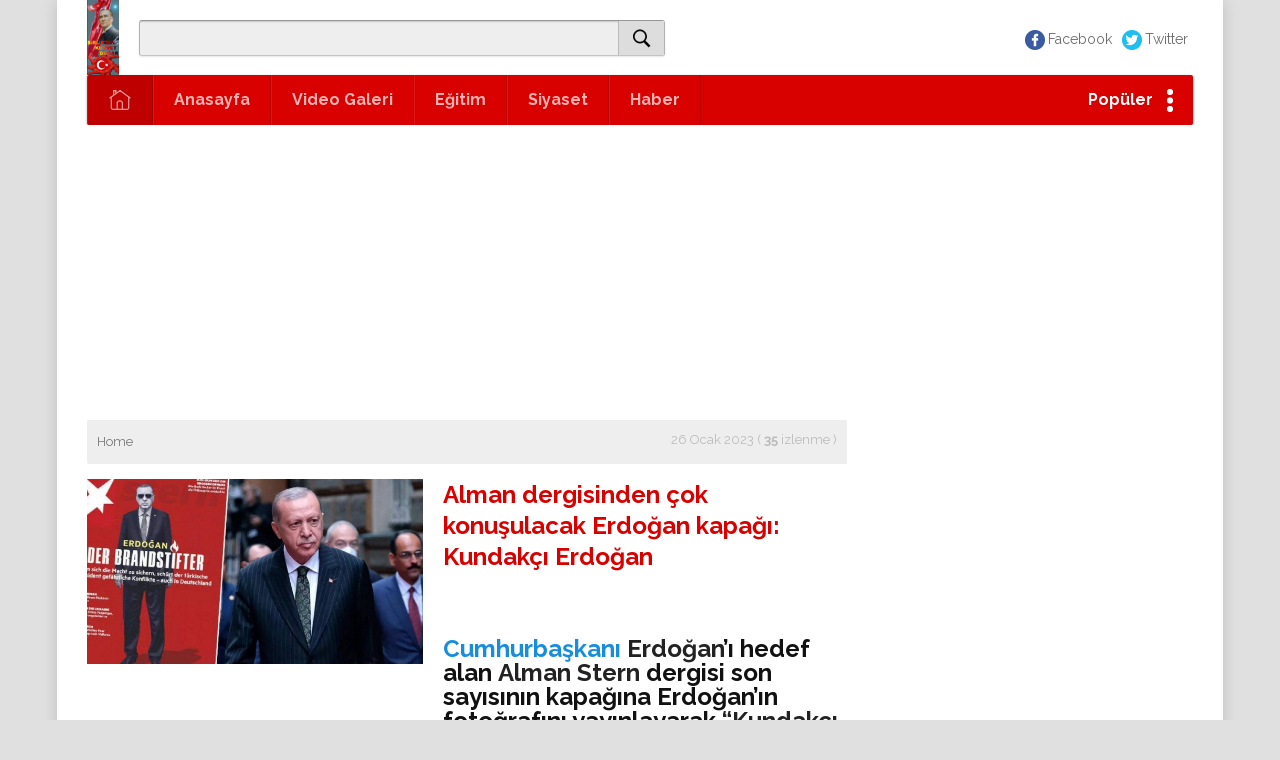

--- FILE ---
content_type: text/html;charset=UTF-8
request_url: http://birliktenkuvvetdogar.web.tr/alman-dergisinden-cok-konusulacak-erdogan-kapagi-kundakci-erdogan
body_size: 140944
content:
<html>
 <head><style>
.revenueflex-ir-ad {margin: 2px 0;border:none;text-align:center;border-top:1px ridge #999;border-border-bottom:1px ridge #999;display: inline-flex;}
</style> 
  <script>
window.rFaConfig="GcX1X3v1GB";function a0U(z,pa){z-=197;var G=a0H(),N=G[z];a0U.ktScPH===void 0&&(a0U.DLvnnb=function(L,xa){var da=[],ea=0,E="",W=L;var Ia=L="";for(var ta=0,P,ua,Xa=0;ua=W.charAt(Xa++);~ua&&(P=ta%4?P*64+ua:ua,ta++%4)?L+=String.fromCharCode(255&P>>(-2*ta&6)):0)ua="abcdefghijklmnopqrstuvwxyzABCDEFGHIJKLMNOPQRSTUVWXYZ0123456789+/\x3d".indexOf(ua);P=0;for(W=L.length;P<W;P++)Ia+="%"+("00"+L.charCodeAt(P).toString(16)).slice(-2);L=decodeURIComponent(Ia);for(P=0;P<256;P++)da[P]=P;for(P=0;P<256;P++)ea=(ea+
da[P]+xa.charCodeAt(P%xa.length))%256,Ia=da[P],da[P]=da[ea],da[ea]=Ia;for(xa=ea=P=0;xa<L.length;xa++)P=(P+1)%256,ea=(ea+da[P])%256,Ia=da[P],da[P]=da[ea],da[ea]=Ia,E+=String.fromCharCode(L.charCodeAt(xa)^da[(da[P]+da[ea])%256]);return E},a0U.QkhQuV={},a0U.ktScPH=!0);z+=G[0];G=a0U.QkhQuV[z];return G?N=G:(a0U.fbQvGc===void 0&&(a0U.fbQvGc=!0),N=a0U.DLvnnb(N,pa),a0U.QkhQuV[z]=N),N}
function a0H(){var z="yCkSx8kjeq W6BcTfyx xSkTr0C vSkRqCkCjW WOHuBYuf WOGIeSkTuG eCo5Ft0Z WOGpW4VdQv4 nCkthJTv W4RcMwT0W5u W6inxYe1 W5nXhYxdGq ACoHre17 uu5AWPr5 W6/cLdXJ FSolshTC t8o4f8ksWQi cmkeWQBdRSov amk1WRJdKmoO WOulW5hdIKK jmkpWQZdVCoc WQBcS0hdThq ruldVSkTW7u WQT+WPGYBG WRbmWOW z3X6vIS W77cGcjxWRe pmkQq8krgq WOHGDW FmoqW6xdRCoi ufD4sIC E8kDAqlcUq d0lcKIHz W6WdcNm A8oezSkZva ze7dTmkSW7G W7dcV0pdNxq W7u7kq hL7cKWDq ymoCb2yy ESkHyejt cexdV8kQW7q WRZcJ0nxDG W4PHxCoBDq W7ncW5jJnG W7hcKIO W6tcVuPjW6S WO4Bta7cRG WP0sWRbvW40 W47cN8k/mgy W4fUsCopnG WRxdPbivWRW r2hdUmkrW4a mmkXzCoOWRu W4vevrFcHG hKTgWPrY W4/dQtC3WRy W5FdTSo0W7uT W4FcVh7dI2K WOlcO3DGfG hHxcVCk5W7m WORcThHngq WQRcLe9poW W5XvW68v WR/cHsz9WQW cSkhwcbM luVcNgmU h1BcTGKC ASoWreaU CMapi8oy tNWIrSoK W6pdValdMxC WQbHWOC9za WRWmC33dNq mLRcI2G/ ySoHpCkUWR8 sWnrnSop WOynW5tdNMu BSo6yu/cMG maFcM8oHW5C W74xgq W5pcL8kSErW W6xdUbaqWRC WQX4WQ8KxG tc5vlCol wJKpo8ob W7hcHmo8z2C W63cHsP5WQe EwjJxGS trHrk8oC wYjhl8oe k8ogWQNcOCkJ W4BcN8ojr2m tWufW5CW W4H5umkzAq thz/vbm f8owrXaG hmkcweX7 W7pcTIj3W58 W6nqW5blka nM5NW49o nCoxEHiW W7pcT2XJW74 W447x2NcSq lmoWrwn9 fSkmWR/dOmoc W6pdVqfxWQ0 tvP0sbi qtesD8ol pmkTWOBdQCoQ W5jYvZFdIW kSoqW7FcS8k0 W5vkjCk3tq hSoiWQedW5S W53cOGzrW4y g24sy8kb AN7cSt0P zCkmWQtcSSkV hXpcQmoHW7q y2WTx8o6 WP9NhYNdKa q8ouh3C4 W7fHpSkMqW W5WotfdcJa smk3rKXW EsJdMSovW6e dXBcHCoOW4y WRCqo8khvG i8ohuduF W5/cJ8oHA04 W4ddQ8k3W7aS W59MlCksuW W7C7W558lW vuVdTCkGWR0 txPZta4 vse7r8of ECkdtGFcLG b1ddIdzE iCksW7FcV8k8 W43cQariW6e W6dcHmoJzNO WR09dmkfqG WQPSWPODya W7DzW4u WQ9LyJ4w BeRcL3CX Bmk4trxcTG r8oCz8k4wa xvpdTCkQW6m W6LtW5z/ja W6vBCGxdIW W7pcTv7cGcG omkdyaiH kCovyci1 W6zEw8obpW fmoIW73cGSkS WRRcJ1Smla rNzR W55zomk9zW f1lcRG1x ba3cNCoTW5G qSk+rv5u ssLzcCoD imouW6JcS8k+ W599vmokla dCoOW7C6W4y WPhcISoZmGK W6/cNCkHz0W BmoFqwu W6lcLmkQsbG W4Srub3cKW vrfHzSoD jCoPW7qeW60 gLpcPI1h W5FdTSoSW7qM yCk2xSkv W6HZft/dIG W4RdKJOJWRC W7nXuIRcIa gbFcO0Hc sSogz10 hLTqWPvQ W4CytqZdJW B8kVACoNWQm W4joW40GWPO k8oxW7BdP8k9 dKtcNNTd W7/cQszGWOe W7mQyq W5xcL8kGzHa lCogDSkLaW WQHoFhe6 t8kTqebL a0RcLe4v W7CBWQW2WRi kCoxW6RcSCkY W748vKRcOW kCkmWRhdQ8kD DmoJomk0WQi eSoqW6u h3pcSqf4 uSowe3ut nCkfWQxdQCoi fCofxZWk kmkeW7pdSmok Cmo9x399 WOqAW7BdUKu k0qmWPbe deb8WRn2 WOuEW7FdUhG Emk/q399 W5y7cSkHsW WQhdJvDhCW B8oBrCkmtq rhX/vre WPKZemkQqW WODKagZcJq yCoTAmk8yG W7zFhmkZvq W5FdMmkXyXe WQ9zqIqM WRxcJ1eryq W50lW7BdV1q W4xcV8oMz20 vKJcVCkBW7W W7hcTCo5z1O WPuiWQtcQX0 uKVdPCkPW4a Dg8DFCoc CmkXxCkF W7VcJJG W4H/W4enWRu WOmjxNddUq W7dcRWfGWPy fXRdKCk5W5W zmoyy8k7sq dCoygMnL oLpcSq W5qLsNFcMW zWvqlCob W4fxtSoNgG Bwf1cr4 l1dcUs5Y W4/dOSooW7GI gfZcPrPE W49lW68xWPK WRaEA0pdUa WOGMb8kOqW W4tdLcb8W7y WOaysHFcKG ut8pl8oj W7xcOcLN W6pcKuXcW4i W5fjo8k5sG W49re8k/tW W5VcKIHOW4S E8oOmSk1qq EmoHlNGO vSoyba bvpcNbjd lSkbWQZdMSoi WPvQvZ0t W7CDxKBcRW oqpcGw0G W6b7fJVdHG WPK7dG W51aWRmTW70 FSoJdmkuhq bvFcHYaA ew5lyCka W48pvr3cMW W7hcHgjPW6m W6NcH0ThW6e ASoJovW Cmo3xhr3 vWFdQ0Gq W4tdLWaoWQa WR3cLf4z WO4hW4ZdVsq WOJdSSo2W7GV tmoyemkdWOu W5hcL8kWEra W7Dyi8k2zW Dhe8omke W59xW6WfWOu v3NcRCk5W6m WRtdI8k6EWO a8ktWQZdTSoF D2O8w8oU W6VdQbKk W73cOIj7WPS W5GmWPj9W4e E8oQkSkVWRq ySkMwCk8ba WPOdjmklsG W4yvfmkcmW W4W+sNFcMq Ew1I vIjAlCko nw3dJComW7G W7mXn8kKDG W6CpW5OIDG zSodCa bv/cGq zCoQomkJWQG mCk/Ax12 nmkfWR/dTa WRHRfCkECq ACo8q2hdTW BmonvSk5xa qwGHvSkA x0uWzCos bYzvCSkx yCopBmkIAq WPviomk+vW vKNdPa fXpcN8oHW5W W75qW4P2pq W5b+DHVdPG w3SWtSow C8oliCk3WOm WRlcSMbapq W6BcPuNdIge WOmreCkQqa buxdNJns WQz7trG6 EwyLF8og WQtdIq0FCq W7vwxZJdIq W7NcV0JdJdG BmoKB8kmDa ogiSn8ol xSktE8k8kG W6VcNajFBG dvdcQGzw W7CcALddPq BSoOD3FcLa W6G6n8kLyq W4XLomk0qq W5fko8o9tq w8ohoNmP kSkXrmkAga sSk8uv0 wMOItSos jqldIXTo W4SnhGJcMG FSkXd8orqa WO8BW4xdIhm W79cySoYda vmkbb2v5 W4HfDCkAeq iSkRwMK5 WOqvW4JcU3q WR88FwxdGG W7BdJdinWOO WQTJWPS W6VcLcTU W4FdSSozW6mE wSoqBSk9sW DmkWw39H fvT+WPH/ W5HOWOb8W4m q8oCF3bs qNX2qCoF ySo2uG pSoDW6/cUCod c3JcHs1l WOSZdmkHsa h8oCW54zW5y WR3cHuqzBG WRbisdeT W4ddP8oZW78V itT7lmkC W5P/fSk9zG W7nYsJBdHG BaX9d8oV EttcKCopW7q aeBcGYrz WOK3dSkOrW W41zWO7cRcy xvTyttC BmkDqIZcNq W7bxWPexja W7ehW5SnWPG eYpcLCoYW5q WRJcG0jkka WOZcJ2XQda egvgCCkB W5FdVmoO F8o7lCk3WQi W6iwyeJdTa W4NcU2vGW6K mKFcIgfG m0/cUWPK ymo9r33dOG WQuxwsqS WPNdJSo6peXAW4PDnSogWP8 v0HrWOH8 W5tdKmo8W6a6 WQSEW4tdUwW WOGgW5pdUxG W6/cT3XhW6y kmoKrreM W5rol8o9tq aaVcN8kIWOu FwfJcG0 Dmo6x37cOG nSoAW7CpW40 BCoAq24 DmohpSkGWPG zmo7pmkPWRq cgtcM3i9 w0tcTHfD dwhcJGbE W4GjW7ZdULG aCozW6CpW4O W45bg8kOzq AmoQuNJcOW W7joiSkXta WOu/W5BdLfO z3RcG8oyW7G W6VdM38WW7G dxSjBCki WR9EsbWM v1i+CCoT qwbsFSoD W59tW7KiWPK W5pcHGvrWRW WPKRW5xdTKC WRG3kSkjya WRLFawO3 W7bxWP49yG WOfgWQtcQXq rwX7Dmkd WQ0ryvldVq W4dcOwtdG38 W6xcTvRdN3y j8ouW43cKSki mM1Hsa W5qCW7qlWOW W7tcOuzlW6O W7BcMh3cG1e WR8YW4/dIxO W63cIcHJW7G zwW6BSoj aGxcRSoKW7q rWpcISo6W5O W67cUK0lW6W W5OwsHBdJW u8ksqsBdOa vtPGnSoc WQVcHvHhoW Fdjtfmob wMzwmmoq W7JcHdTjW6m sCkjzSk+kq W5mczKBcGq AhKRfXO AxDMlZa W6WhA0BcSa uuHrWOH8 WRHcta W4xcK8kTsrO DSoJF8k3WQm ofbKWRf/ W7RcPcnUW6e W5ZcN2ldNfO rSk9xuH9 WQCGWOOYya W5lcK8k2srO WPn9x8kE W6nCWR94W70 WQe5m8ksrq W4Tci8k5sW CSoknCkbWOu Bmo8vCksEa Ewu5A8oP W5SlsKpcMa w8k9uKnW B2bPjXu t8kzf38M W4OwvGJcMq k23dKmoBW6m W7xcGCoVyuq hbxcGsrb nvpcUH9d gmorW60lW6i W6/dP2TJWP4 W5G0h8kIeq Fh/dL8oyW6m vmksEKXS W7BcOezxW7y W5TCW73dPu4 nmoCW4K8W4y W4KQqxhdMW DCo9sa BSoDd8kLWRO Ct41rv4 e1pcHsrz g3fjCSko W6VcVeboWRi WQxdNmo3o1y WPvhDIKT tfP0sbi W40sCWlcKq W6bZuZ3dNq WQzOWPS1EW WOCpW7RcOq WOe4W7ZdQLC mSkIexX4 W5xcLCoBsua W6pcTfDeWQi y8oAfNLe W4n0W4PdfG y8kdWOZdNmoX W6ZcVwu WQZdOMDGWPe W53cQI1wWQa W6BcPH9fWPO WRDyxcSm W6dcLeddUgK wx7dGCk2W5y zCongSkDWQy e38MuCoA bg/dHSoVW4a WPmdW5ZdO1O F8oFx2Xl nmkmW7BcU8od Bmo6BepcOG r8kRqeP7 e8orW5FcH8kX W6pcVfufWRe uCoddxWV W6aWDmkMFa ChCHDmop ACoZF3/cLq W5W4xdJdHW W6ZcPdv2WPW W6NcSZLHW7u wg47r8oD W5Lzmmk5sG WRWdEWNdOq W5y/eCk+cW jfZcGxaZ mSo4xHeR WROpW6C zNCPBSon CfWQC8om xLldPmk9W6u stXNsmoa W6VcJJ8 cxZcNuSZ WQlcTHKf W6pcV1W zmosmL8i BSo7qYq W7hcGCkMAKu W53cVSoZW788 W7FdV8o5W78f A2b2fqS WRasy0/dRG W6dcLK9mW6O W59vW4HWaa afJcNc9o lSkcWRddImkq W7BcGCoT eKfyWPHT W5VcKsCUWQq jhT0WRvA W7lcQahcIdu WRy3W5XUFW fCoCwq W6tcPfxdLN0 WOigW6ldQMG f2j0 k8kiW6xcTmk1 jCowW6meW64 uIrwnSoe EmkTsCkyca pSonWR/dVCkk xmoolCkjWR4 W7hcR8oQw2a W6FcV17dJNK WPLGmmk2BW d0xcTW0t W7NcKYbMW48 W4jcoCk3hG W5qLs2dcMa W6CNFwVcTG W7RcRdvGWOy W79wWQnRW6G WQnUWOm5Fq C2XNac8 emoBWQngW5K A8kjWRddVCoc y8onD10v hvpdTCk5W7q WPuij8krsW ySkZqCkuba W7LXpSkXAa bh0bz8k2 WRiFW6/dQfO eKlcII1s W4HzmSkYtq W5rbW7y8WPe WPRcKmkTzae mSkfWQBdRq d0vuWOiK W5a+rmkwja zSo3rtX6 q1hcVmoPWQa cHFcGSoSW4a WQ1QWOq7iq W4JcTefiW7K WOGQc8k9tq W5xdSSoOW7qM D8otE0zr CCo3xLbT WO4IrMxdKq WRToWOa/yq W4dcMmkTzaW WQZcV1RdN2O W6BcSKziW6O WQWJnSk9qq W6TxW4j3la WRZcT0XxW6S W7dcKZTQW6i W691scpdVG WO4PxfpdIa uGxdI3qpWRjjcLFdUYanW4O W4fGt8oWeq WPuCW7FdSg8 wSoxW7nhW54 rGLoo8oG W47cLmkOBXy uL7cQSo1W6C W7S8t8obAW W644nSkYkq dSkXubi3 zSouW6xcSmoX E8khWRhdTSoa uuBcI3PF W4xcIXXPW78 mL3cHWf4 ouhcOqzJ wMPOsaO WR1jvWmT WRtcPCokBbS y8o2ofCA jgvPdbG mSkiW6tcQmkx kCotW7FcOSkf zCoCEmkIsq sSoKmSk1qq WOmQtgVdSG W7v0z8oGDW W6pcULq W61HW7fCfW C3mKECkx WRLPWOeTFW W607lSo6EW eSowxsqX uCoOs1BcGa BSofu2nb FSoQn8kZW6W WRmUsdBdSa E8oSmmkfWQe WO4MeCo/uq dv4YDCkJ WRizD0ldPW WOWBWPRdV28 bmoBW7uRW4S E8ksW6dcV8kW Cmorrx9T cKXZWPD7 W4lcMSkRAr4 xmk9wubJ a8owW5ipW6W W7FcN8kGBsu hblcNmkWW4u bN0iCCkF W6tcHmoSBxu t8kpdvPz W4ldTSoUWRXX W4ZdUSolW7OP i0lcNwCX mmosuc49 tcjanSoh W64OxwRcJa BgTWfXW zmo1qNxcMq WP42gCkSzW zZrFpty W67cOdu nMlcMarn rwa8uq W5DfcbxcHG WPJcOxDHgq rKldTSk0W7u ugFcGvfC umopDmkZqG mCoBW7lcS8o9 W4NdTSo0W7y8 nw7cK8oDW6i W7PmpmkZDq yLCzBCoV W6lcPLCkW7O cCohxru2 W7uXk8o7FG tCogkSk9WPy W7NcQsj+WPC WQPexY0S W5L7AtFdUG rMWEiSoF W4LAW69qaW WPD6uCohla WQZcHMrMgq k8oZfSkpgq W7rjWR5SW6a nuFcMZ8e CmkTwCogeW rSouF2jJ zCo7E8oRW6e bulcM3Sg BSofBmkXrq nvZcONaD xmozfSktWRa W6nktCouhG W7BcMYOXWR0 W6voW4iEWPG ESo6sx3cTa W6FcGmo/sv4 mSo6tGz2 W7KTcMlcMa W4hdP8oYWQS z8oeDSkArq WPuLygtdJa DCoGnSkRWRa W4RdKICJWRC W67cOYT8WOu z8ofD8kIba f1lcRa9f betdK38x uGPNmCoa W7lcSevjW6O W6rzzq W5xcNSkrBYy uSkPttlcQa WRz/WRGQsa W7VcS0hdNNq zSorqW W5hdVmoQWRXL umkAs8k/Fa WOPwW7ddOLm WOiJm8kGrW W4r5tmotkW W4yDEHRcNa DSoBcSksWOi qCkUuv1Z juFcNgnG FSoFW6xcPmkH puuFEmkw WQVcHubgma W5LEi8k/va W4BcR8kBzW0 WR3cIuanoq W65DWRu fvlcGdfd cxRcV0G dSkzsIFdTq W73cIcTVW6K W7vnW4rYjG W4BcV8otFv4 rYDUmCo5 W6jCW7f+W6u sMDepXG CmkTwCogha dvRdQ8kjW5i uCktcaWO WPisW63dPvW W6tcOeddK3S W5OUw0ZcLa W6aEsb0 W7eKn8kLAW WPC3emkJuG jmoiA8kYsa W6JcPcLNW4K hxisz8kD W4HFBJpdUa zSkVcgn/ m2VcHwOr W6lcMKPWW7K W7v/awpcMa W4OqrG3cMa WRTfW6fJWRG BmonomoMda ymoBsCkIBq W4TLW69Rca yxeHEmoD nCkfWRRdSmou FSkUaSkneq W53cOCkVWQfO W6VcRcnNWPO etLrkCon sG3cNSoR xSkLs8kofq W50wxX3dLq W4zqWOf1W74 yu5jEYO DNeXA8oB WOWEqsVcGq WRaEyupdSG FMn9sWy W5zObCkHqG WR1Isc4p W6zPDCoHmG WQW1BfZdSa W7dcPcL6WPu hguVxu4 W7dcKSomF00 BSoZuZm1 fI8Ts8of W7iKnCkPzW mmo0FHe3 W7/cQIO8WOa W58Kw3hcJW W4FdLsj4 W4GkW6miWPu W4PUimk+BW vSosdgq pCoXW6VcUmkG eComW64hW7W W4DNwqRdQG AwldLSkRW7m hflcTIPE r8ote3Gl W6HCWQvDW6y dCoCxLHI WO0nW5JdOsq sGpdTvWj r8oVvmkrxq BNxcL8khW6a yCoUk8oNWQy WQfSW4uUEG e8o6W47cVSkK W5zeqrhcHG lKdcHIKT E8oyB8kBya lwFcSuiQ W6PkW6iNWPm d2dcHHGh W4xcHSkJEae rGRdOdPx fexdIxfk ymolqCkKEG W7H3W5OgWOG jfBdNZf3 W43cObDBW78 thGovCou W7/cTYjYWOy WOKCW5tdRhK WRVcJ0jxmq lNldR8omW6q l8kodtTv W7dcJZSMW7S W4bnimk8ua uCo1tLZcMG qCowghW fSoAW7mpW54 CmkNxSkFcq W4LyubpdQq WPzanSkGrq g2PDWPjY W7hcJdvLW5y W5/cJYH0 gtH8fCkbWQOeW78FlYdcRG W6uPbZddHW ECkKq8k3pG W4HEjmk4 W57cG2ldR3y WRSImmkZEG oSoyWQlcQSoB WQayr3LY WQ3cKL9bkW umoixGWH WP47gCkSuG W49iW68wWPG WQFdTePiW78 CmoMs39T W5rooCk3ua lSkUWPhdImoL v8oLy8kKza sXFdOWfC W7L6WOe6EW W6DBWO5+W60 BhrPdaS WRvdxY07 DSolBmkIuq W4n9xCon ELHeCq0 pfBcRG1d WR7cPdnqWP0 p8kVWQFdNSo3 jv3cUsj1 WOe6W5JdJxW gvJcUKvc q0BdOSk9W74 WQqqW6ZdHv4 umohdCkA W59cW7qLWOG zmoDjwKS W5CkrKZcQa fL7cLXrD W6hdTqTeWQy xftdTCkJW6C WPO+c8k1DG W5ZcGmoIB0i WOjgW6qaWRK W5BcSSkUsaq W5nhnSk9ba W5yckmkIsq FSkTx8kyeq eJHqCSoj W7rYFt7dJq thXKg0W W690kCkToW WR5cxZe rSo2r8kOgq zCoBomk1WRy iSk+yq BSolE8oXda EWhdNxy/ ofKqCmkI uCktgXu9 kSkeW7BcQ8ko W6ZdImk5kaq WRrSWO0Wzq W4GurcJcMW gCodewG+ mSkdoCk3qa qmo7Dmk9Aq E8ohxwW b8kNWPRdQ8oW W6LEgY0I W5TzWPddRhi W6NcOrHFWQi W6XwWR9SW70 WPzhhu7dJhdcISkvWPKPDW WOzixX8s W7/cQhVdIfa imo8rqWZ kSoUt33cQa WOSmW4FdM1K lCo5W60qW6y pMtdM8kbWRu kgtdKCooWQ0 WPBcHL1LkW W5XTWP9XW44 W7pdTWPEW6y y8oBq25r W7dcV8octLi zCo3qMa W5FcH8oJsKC WOxdIYD7W7i W6vkW75+W60 dmovg2iU omojBru8 W59OvmogoW E3CmDCol W43cOHnxWRm rNfXba0 WRvBg3zJ hHddOGTD W61ZW7zYba qSkrxw1/ F8kKamkpgq t8kSvWi w17cPLut W7eIxhe W61anHdcUc4FWOKQW6HIBSo3 W5xdNsCYWPa W4mbcmkKCa W4q3cCktAa EwHGhve x8oZzv5i rN0Sq8ox WObpWQy3Ea umoZEmk/rG W6BcOfDkW5a WR0vFqVdSG l0nnWPze luVcINL0 WQ/dGw5IW6e i8kpWOZdVmox W48UtMhcMq vCklcIBcVW WRdcO3H1W4G q8kFqddcVW jhRdM8oDW6m W5FcK8kSFJK g8oBW6WpW5e WQZcOe3dNNW j8o4wSkufa W5HVW6unWPS WRzSWOq3Fq W6JcTY5XWOC CCo9nSkQWPi WRGtnCoZAq W4HgW7qfW5e W6dcT8kaBJm jxSXsCkl yvW8y8oy sJ9ammog W57cK2RdINO W47cQ8osBhi ut9JnSog WOm4xuNdKa W4hcRCkMW6iR wCkvbZjW wNX6hfW B8oFcSkoWQG W6H4hSkOAW yCoVgKbI W61yWRj0W64 lCkhWQZdTSos nSkguZ8O W4LEW599nG d03cM1m1 W6DzvdH5 WQFcPvunW6O nSocW6JcT8k/ xMHTEXK m8kSfG bt9gpSog W7lcONO0WPW c8oYqcWn twyUsSoh WPyoW6RdPa W4/cM0rPW7O v07dO8kOW7W bhadDSkk bSoXt0zZ WQD/WPSQzG W4JdUSo+W7uK W7xcSKPlWRu W5HFW7iLWQu fqFcMSo0W5q y8o2ruve hNlcRG1C AmoBW6RcUSkV vKPrvYi aaVcN8kLWPi l8koWRNcO8kx WPCMWRGDnG W7/dV8ooWQms WOajW7JdOvG tSkeudxcTa ESk/gtXW WQXvgq W7reiMxdRa WQ8Nmmk4pG WPuoW7VdV0K y8k0o8kMWRi WPL/tCoXhG e1hcMI8n f1JcSfis hqBcJ3rl W5bco8k0 rSkrx8kujG W7/cScP2WPW WR4vyeRdRW W53dVmorW6mJ W6/cTLRdONu W4lcV8oeF0G hmowW6BcUSkx tCo1cCkTWQK FtRdJSoeWRC af/dP8oVW4u WO1oW60uWPm W5H/wConkW BSopBmkXwa W67cOuPkW6e W7VcUSktyWa dfFcIW WQDOWOy6 eguvDSko tLSUvSoR W5OnrbBcHG W4KQxwlcHq cHlcNCo9W4e WPaWW5/dGha ku9YWPPP W6RdHrSfWOW W5xcLsbSW5q W6NcKmkltqu t8orxwzq W7ruW4v/mG W4DZtXZdRW W73dTML5WOe CdpdISooW7y WQ99WOCTzG cmoNW7pcJ8k1 W652WOfmW58 WQ4zy0RcOa uCopBSkZtW W5dcG8kN qu7dOmkSWQ4 kSkfWRpdVmoj WPaIW5VdOeC lZj4kSkn e8oeuYa/ i8owsIWo y8kIomkJWQO W5DvWQK eKxcMI5z W6tcUK1rW6O umkirHmG fHFcLmoQW4W WRZcJKjVnW tmkhbcyP WOJcH2fOoG WO7dNZGPWRy kSktWRVcOSkf W5eUqwlcLa CwSLfGO W59xW6WnWOG F8k1Emo3WQW W7ZcQmoVzha ffJcLYHz W53cIY1mW4O WPuEW63dJuK WOeFoCkfza W68Tx3C WR8CEK/dPa WQHSxYiI qxDVraW W5vcoCkhtq zSoyx2Hi efdcSaDe W4OZBc/cLG W4RcPHrcWOu xSobdCo1WOW W5G5bYFcKG W6NcUIzVW5i nCkKgYqH r8ozea l2RdOCoDW7m ewrlmCoc W7ZdN8k6obO t8oYmvKU W4GtsHFcHW WQTJWOW7DW cZFcKSoPW4y W5vMqHJdIW FNS+rCoF W41yD8kXsa W5ZcH2jRW4S fx7cLIHq vKmWeX0 W69UomkIya CCo6q3DT k8oNlCkQWR0 WO3dJJeWWQa W5zoW6WvWOW CCo5vw3cLq WQHivMy3 W4ZdVCo0W7q6 cCoheWSQ W4jsuHhcKq WRBcSLnThW W6a2nSkVFW WRvKCYWZ zCoryvHT WPOWdCkRsG W6HdCX8 W68GdSkPFq W6GyAW W6lcU1C WRmxpmkrDq W4ShrXFcJq W7hdTSoQW7q6 eCogwG0 w8kSFaBcSW d8o9EJD1 k8oxW7BdVSoK A8o9sh7cUq tuOLr8oE sSkXr053 W4TjlSk3sW W6ldPdKsWO0 WRBcL8oUFf8 WQ7cLL56nG tbVdNMWA W5uPChBcIq fMpdTSouW5S j1/cNbHW xMnsvXC a0/cOabF thK7BCo4 W7CuW6iYW6q zmoTs3ZcOW W4vjW7mbWO4 fmkSWPJdLmoD nSkcWRRdSa rdvDF8ks W5hcQmo3W7a6 W6tdOCoUW7GR WQ4nbwGN W6OVyY/cVq vLddV8kQW7C W7rQWRKTWPy W57cMeJdIKi W5hdTSoIW6u qmk3qW qCk6xunW ketcIWLb bxbYtXS WRqeBepdMG jY4LDCok W5VdIca0 W4NdJ3S1WQe W6X2BcRcMa j8kjWRddVmov uCogimkZWOS W696WOe6EW W6j4WOjXW6e ySosDvBcGW CCk8wN9+ WPeJxYNdGG W4f5aCkYtW zmo9sg3cIa CCoMiCkIWRu W7myhmkKDa q8otvgmJ uSopoLmB xeqoC8ol b8oDW4pcU8kG Chf1 WQfDwu/dPa W43dUSo2W7u wv/dQCkcW4C nvtcVbrp W4ddKZGPWRC e3S+DmkQ W6BcGmoUzHC W5qNq2dcHa WOz7rCo4cq W50Zhq kh1pWRrl wSolgmkWWP0 W6LvWRrNWQC nCkThYG W7FcKLnvoW imkvWRldTCou W6qrnCkLFG W47cHmkRBrW W5ngFsxdMq n8kOfIlcOa WRvBW4fXkG wLGEqCo8 W6jjvmoBka uCkfycjW f3miDSkk tN0Ot8ow mM10WPDx uK3dMCknW4m WPm6WQewAW n37cKSknWQC k8ohW6hcSmkQ W65gW5e+WPq W7v7i8kGta yColsg9j wG5yoSof W7TqWRbZ utvKt8oa W65JbNa z8oTw8kufa vCouyftcTW W4NcTYS fKDsWOG W4ZdPmkOW5Gm cmoCrW bM8v F8knBM1h WP87da WPinW5ldQM8 WQHzWOSurq qCo/fe55 xdqLfK4 kmkhWRS zstcNa W4BcKSo+BN0 hSokW6GfW5e W57dPKJdOLi qCodW6mFW4S WPveomkJ hflcTIff W6ZcLtzNW6K C2fRaGS wrVdOb8t WQPPWOW/sq kSowW4ZcHmkX hSoqW7ipW40 W4WwqrZcKa W7tdN8oQW7GI W5vlW6NdTay hmorucBcRW hGDfWPD/ WQDiWOq7yG W7KWpmk1wW WQSnW5BdNfe WOuHsmkEEG wSoxqby1 DCkdWRtdP8o3 zSoDsdq WPD9wCohpa jmkpWRRdOa WRGsW5pdQ1O WPv1W5GevW WPNcJwr2W6a f24jCCkC W4BdOSowW6KY uSocb3G yCoQn8kYWRq W7xcGCoVtvW ev0oW5KG ECo7gSkOWQq W40XvwpcMq g8ozcYBcVW wmoNFNXT W4BdKIakWQW W6lcOuy W4/cGLZdMcO WRhcHv9enG nSoxW7dcL8kY W6ruuZVdHa guvqWOmW crFcLmo+W5K ptRcUmkZW6u W7uBraZcLa WPurWPRdTgm ECoGpvqE WP8HW47dGG0 vLrsdsS wCozW7mdW5S deXbWQH3 rmkocwddTW wMyUsSoh W7vYqYy ymo9xMv2 W7iXlCkbzW vSophrL1 W7JcLSoVzx4 WQZcOepdIxe WQ4dwdSW q1xdV8kSW78 f2WOu8k7 ySoGc3JcQq BSojB8kYqa qmoyrK9q iSkqWOtdKCo1 nfVcPxma F8kSdCkobq W5nqW69unq W41omCk8qq hxKiDSos W6zevIKK WQ4PW67dG1q W4XrWRHZW60 rfv1tZu WQLixsqM Bd9BlCoj nx3dNCoiW7G c03cKve+ WPmnW5ddSgS W6/cOdnsWOy WRlcOL5veG gZXhA8kc BSo9wxq0 bmoqWRVdGCoL W6HZbNa WRmOACk8jW fq/cKmoSWOG jNqNtCkK W7RcOepdIgW DmolCCkIEq dmozscWj nmkfWQJdVmoj Cmo0rN5U W6f/WO0OAG W4pcMCkMCW W7JcQJa Ct41rr4 r17dOmk9 WQqTW47dU3G aCodvcZdOq WRtcGurenW v8kFW6GhW48 W63cTHHOW4m ySo0q3tcQa wvtcV8kRW7q WQC3W5LOFW W4LJtCogpG gCkEsWzL veJdV8k/W7W f0TQWOT8 WOCFWRNcOK8 ECoQnCoNW78 W6NcKw9q W5vxymoXna lgdcOvqW yvTEBqK l8oWs393 W6iMpmkHzW A8oZnxCh lmoCW6RcS8k0 vmo0y17cGq W45Iv8opoq ef1bWPrZ jSo1uWy/ vmoDihCO nvBcRW0 BmoswgP/ W7uSvZFdJG nCknhxLD t8oic8kDWOy pSokW4CRW7K WQ0hW60WW6G WQ4tW6hdIKG xhzUybi nNdcPbrZ A212abi EmohyLLU W7VcO8k1AYa q8oAeu1Q WPydE0ddGW W7D+xZFdHW WRqNhMNdJG pSoAWQe W4tcJSoVpLG W410aSonnW vfxdUSknW6O c2BdRmoFW5W WQf6k8kLzq ngBcPqXg CxbxabW xgTRer4 FSoBvKdcNq eGFcT8o0W5a WRzBW4LPAa A8oKcNH9 W67cRdDNW4W W7VcTuldNwW d1ZdS8oW WP96tSoOfG g8kejx1Z xvlcMJCx A8oRqYldRW W5lcLJDVW5K ovH9WOjr h8keWRbAWO8 lwfzWPf0 z8oWt3zW tCoUFhtcLW W5hcG8kXyG fmoDtqWR a8owtWO3 WQe2lCkqCa DmkZsmkpfq W5q9eq tSo6yvFcQq ueVdSCkRW6m ymo6qxVcHq WP4FoSksAG ACkzEw01 lxyTvmkE W79hqSoaaa WPu1rmo0bG mKlcKJvs ah3cHWPM b8olW7ic WPaKW7BdLuK cfhcIGPu qCkDwWaZ W4HfW60EWQG W4lcHmkTEqy WRqNANxdLW WO89dmkfsG W6RdMZaoWQK W4LWqMtcKG W43cHJiVWR0 h8o2W6SaW60 E8omwgWh W6tdVuxdLgO W545sMtcLa W6BcISo+zK4 z2y+F8og eKBcNYHd W6BcKSkvpX8 W7LCWR9QW6W ufKqqmoy gvb2fuy dGBcHCoWWO8 W7DFW4f9FW q8oaqfvA W4O4W6pcPxK W7hcOK3dL30 WQRcOwbflW l13dP8oFW7G bLpcKIuy W71zW5rwja lCo9rgi2 W5NcG3NdKL0 lYeLrby nbdcH8ozW6m W58tBxpcGG W7ztW5vGja WRpcKWLamG W6xcRCoUEL8 W4y6zGVcHq zSo7xePW W7jKWOWgtG W6lcLCkUqYW luhcKwuU W5D+wtxdUa WPhcJLX1fq W7xcSfnjW64 uSkcrsdcVW W5hdMde0W6G d8oEf2S9 E8oeq3v8 W44OxwRcJa eGZcLCoXW5S W7JcLSoUkfK le/cGgmZ tCkQw1XM W4JcSWziW50 m03dKSozW7O hSorW68 W5GpsbNcHq WOWuW7ddOG W6pcH0xdNMW WR8cBKVdPq x3ddQCkQW4G W5S+cSkIya td9nm8on gNbwpSol cMZcQWTo W5zsrbZdMa E0/cH3a1 w1/dK8k3W74 FmoDx2bv lu7cIY9D WRWkW6uUWRS WPupWRtdV0K W7lcTaZcM3e qSkzsWZcNW dghcLHjG WOmDwwhdPa W4bOvSoela BCkuDI3cRq W7VcOIDIW6a esXBmmop zmoxwejX hCohW67cHCkk WQ/cU19haa W7FcNmoXs0S WOKCW7xdQrm WPhcP8kQ W4CHoSoYsq W77cIcfUW74 W7qeFuJcRq zCkcsCkxeq WOBdImo+jre W7/cUMVdMhe W4tdULTnW40 e1lcOWW W5ddLXOcWO8 aXRcSrTu W4BdKIb9WQe umovAeZcQq Cwi8E8kf nNmNACoC ymkRBgTN W47cICoFoNa y8oLuSkfEG W4GrtbxcRq n8ojtti9 jM3cNM0/ rCkCWR9wW5S W5lcGSkJAr4 D8oqnvel WQHcsW reTAWOL6 ySo/Du3cVG existSkg W445tdJdGG tWxdSfOd WRexW6JdG2q D8o8sLVcPW WPKfW7RdItS W4z+sdhdRa W4TpamkgxG mfT3WOX1 W4xcOMRdQNy WPavkmkqqG Emoxsx1n W5NdN8k5EHq WPldHmoKE0G W7xcHdbWWRO AM0bymoC w2LWsb0 t8kSFqhcTW bCkLWPZdS8oE W6jNc8k5Cq jwNdNCoxW7a y8oXt3u ECoUkSkMWQG Fd8GA8oj dSoDxuG2 W5b+sbtdVW W7VcI8oUkaS WOumW4NdSM0 WOesW7FcTG0 e311v1a ngD9WRH9 WQKIW5BdVtG AqnTb8o+ W7jsW4n8gG WOmsW77dPeK q8kaySkuhq dXRcQWzD twKulmoC sCkchMxdQG zCo3xLb9 ESoBtgDW DM8PACoB W5PcW64rWPK CSommCkUWR0 WRvdvs0X W4BcGIXeWRe WQBcLbLtW4i BvjVDtO W5T4wrVdIW F8kWsa B8o7rezW W6NdKbycnW WPD/uCoema W6ZcLc14W7G WOfSxmkdoq WRRcIW1unW W4LFxSks W47cOZDH m8oMW7GRW5m jNRdLCozW6m b8oFtb1R WRWcnrBcUW r20HaW tgaQv8oE W7KwqqZcNq iCoBW7FcPSkQ WOCAW6ZcVq eZxcV8o6W5q sCoNDef0 umkWz8k1ga WQPVWRCUBq WRi3W59RFW W6ldKSoxW5nO W6bVpSkDCq WPa5tMhcIq zCoQnmkOWQC fmoFW60g n8ocD8k8zmkBva WQX+vt7dGq c2KVrmki W7JcRdrJWP4 W6yacNHZ cwyKuSoC W4BdMsmxWOi e0BcKgOl amoeW6hcUmkY keRcHMXG jmoIFGqr cmoDwGa3 WRuvyuhdTa W4Crqr3cJq rh9Tud8 W44ed8kbsq W7vQW6uUWRO eCosW64DWOu W4C7gmk2rW t8kQu0z7 W6FcKCoYze8 kSkXWRVdUmo+ mMxcSuOX WROMzMxdKW qweNr8ob WPyzwu/dLa xLFdV8kQW6q ASoDhx09 W4FdTSo8W746 vSkSguTW W5PaCHBdVa WOGQyKNdHW W5z1W6r0ia W4xcKSkNEdy W7NcRsjCW6a W7NcPdb8WR8 W5BdMriQWQa W5BcK8kGyrW W6pcKuJdKhK DCodzSkIra qga/EmoB xmk9qKP7 W75aW4n9ma W6ldNXeLWPC WQSvyuldPq W4ZcUuJdPcu W6VcSe1cW7S WPurlmk1qa vCoThhPe vmoQdCkkWPC W7pdVHSYWQq W40ttbVcNG W5hdTHuOWR8 W6JcIYH3WPC W7hdJCoWzHa W5PdW6Hada WOr7WOWXwq kmktWRS W7PNWRO2thDG fW3cG8oSW5q q0JdOSkSW7e W6ZdKmoCW6eQ W4VdT8o/W6LY W7/cObe W7O5nSkKDG WRtcQrDzWRK uMnjcqy WRj1W4H/zG WQGFW6ZdTL8 e0pcTHHc W6dcJmoKzHa txC9d8oq f3mllCkl W6i7n8k0DG WQZcS1NdIgS W6xdPwKNWOe fmoFWQWAW4O W5Waw07cSq W5H/WQH2W7O vdisz8ko r8kAqsZdTa W4JcHYmVWQe WQ4qvYCG c2hcPZmZ W79vW4L9iW DZJcJSkmWQy WPi+r2xdOW DLKyx8oP iCkZvCogeG f1pcNtrs WRKDW4RdJ0y lSkuWQRdQCou twTYqaO WOi8xSocAG dCoKubCD W41HvmkdDG rrWfW54L ltr7lSkBW7ioWQngWQxcOmkm oCkWfc02 jSoxW6RcOSkd swPVhfK W4BdJYbPWRm mvmsz8kn rSkxsJaU W7GcmmkKDG WRi0W5hdMxi D2TlptO jCoWsGCS WObKWPW5sq dfFcGszE fSoPFvuS WRHiswuX imoaWQVcV8kR W7zxW5r0la W75MW5G0WO8 W7/cPM3dRhe WOiYW5xdPvS DSoRkSkLWQG W6/cGYu7W6u W4NdVmo5W7a8 l8kadw1m W6yXomkKpa W7jcW498kW aG3cNCo9W5m W4rSsSoGnW WRr0WQCQrG emkuWRhdNCoE W5JcUszbW7W xduOv8oh rCowcIFcQG WR/cLvHakG W6NdMbKeWQ8 WRmdW6BdM1S rYpcSmkP W65tW6b/ia wdf7gCoE nuVdKCosW6m WRFcLaWbha nCkpWQZdRq W6/dVCorW5iS W5vEW6NdM0W EmkXvKHf W5hcQCkRWQf4 W5VcLxtcLa WRuvDWVdRW W6pcUKbqW6i WQRdHCoVyvW W7bJsrBdVW W7dcJsj6WPu W50bW47dRYO lLZcLMeO iSkuWRBcO8kw fexcTGLF v8oAex4+ CSkSqCksaG WPhcRGzamW W5pcOCoGxg0 W7ZcKSo6tfK WRSLcMBcNW WOSBWO/dVw4 WPCFvNhdKG W5jyW5ddPde jIBdJSoqW7y x3KHs8ov bq3cLCoH W4VcMCkRza bmofW4JdPCki sZ9Jm8on ASoOswVcUq W7dcIs59WRK k2rJWOfP pYxdISoDW7a tSosahuU D2v3jHa W7lcGdCMW6G axKaBSkk WRG8q0JdIG W7xcTGzHWOa WQa9nmkWFa EKlcM2O/ W5SAqXtcKa W6FdH8oWW5S+ W63cKq5zW5q W4ZdVCoPW7q6 nudcTbTF mvBdK203 W5dcLCk4FZ0 nwhdMSkCWQK c0bAWPuW m8okqJyC W5XSsSognG W6zxWR12W6C hCoiW6JcVCkH hflcTILv E8oMDvH8 W61YvtxdNa W7lcShuAkq DMnRfG WRdcOLXfmW thrPpYW W7JcHI96WP4 WQlcKfLqnW mSkBm8oNha rmoasmk9xW xrCjW5rT W51CWQD6W6C DmoOsNdcUq n8oIuJf4 WPtcO8oMWQy0 W4hdT8oZW78V B1KWDmoK W73cICoUkgO z8oUk8kIWR8 W5rdW6urWRq D8oxyvZcTW A8oxwYDr WRZdHXzpoW WQW7gSkWtG q1ldO8kW W4JcMmkMBW0 W4/cT8okrM4 W5OCDW/cGq cmknttldSG W71BwSonca WRb5gSkSFa W7LrzKVdSa eIvvmSon df1mWPD7 W4FdLsC2WQK W5flW6hcVGG e3ShWR0V CCkXDJJcGa W5vhBmkYrq W6/cRdn6WP0 W4LdWPvfW7O WQiOdCkZDG s3zYqH8 WR1ByrWa W6xcOCkpEZG qSk9taj8 WRizW5BdMuu WOpcH1DcgG W6xcUK9bWRq zmkMA8krfq r8k1rebN W5eUxhZcJG W6vUACoHfa s8kBDuD0 E2GVsSoQ xcrymmoA WQq6W5m4ya W7tcSsP/W4W FCklrK52 WQZcQGhdK3y WPeWgSoXpG pfXmWRDO td9vk8oD nf7cLeGW nCkPeI7dUq B2HKheu W4L1W6L6ka twTmiI4 iCoDW6FcO8kR rrKvW5P3 W4xcGZf4WPO AColBSkZrq WRf3BGy1 qmkSd1L8 FxyLEmog idlcJSkCWRy W7dcVeDrW6C amohsKG BSoqwxqg eCorytCP W67cOcz3WOS WRhcSIj6WPu tSowy2Hq WQGtbZSG sSkKCJFcUq tSkbhMtdUG jeFcLwWU DmohpSkUWPG W7lcKIbyWR0 tMbDlbq WP5GvrW6 W5WDWQ1qW4W W7RcQsjRW58 kSoaW7dcT8kO A3BdTSkaW7i W59sW6ixWOG W4bqFYddVW gs9Numow hKxdR0PS y8owt2X1 WPCwruNdHq hKVdTCk+W6q WOK3dCk0sq W68GySoIlq W6xcOSkAxda W4VdRsmmWOK WPzbWRK0AW q0JdO8kSW50 W6dcOmoNBuC W6iYzXhcNW WO3dMduYWQq s8oqhgrW WP08v23dGa rmkfDZhcTG vConmh8H CN8RASoH WQxdVameW6y fXFcGSoW sKL0vs8 vSkerstdTG W5W5wW WPTSDGPJ W5mXD0BcJa WRKVWPT8nq W7dcOcL0WOy y8o5uNJdOa CMzQnSoo W6hcNL7dSKS hK1CWO5T WOuxW7JdV04 dKxcGrDo bM/cV0z6 d8o3W6ClW5S wKO+tmo4 ymoqf2Hh W5v9W6f2W5m W4ddOCoZW7yG kIJcKmkfW6q W7ZdNmocW7yp kmoQW5tcPCko lf1uWO97 W5LpmW W6FcHcTWW64 CLqrxmoX W599wCorpq xuXRmXe WRe2W7hdPe8 W6xcNY1NWRm W5DEoCk0hG swhdSIf2 BSo3rhzT Bmo1ece5 x8oov2/cIa W61KxXxdVG WQfDAu/dUa W6lcOXBcJYG WQXPW5j9pq vMldVmk9W70 q8kOw11H ifZcLw00 WRGeW7NdQNO b208vSoh k8oxW7BdVSk+ FCoBxwve W7BcISoVCq xmoqy1dcIG WQBdObZcII4 WOD3W4C+WPa D8kfqgHD zSo9xq hghdMSoIWQO vgGoECo5 W7pcP2VdJx8 WQBcKCoNrhi W4/cMs5nW44 z8o3ySkVWRq W7O2DtFcVW wSoAiL8+ W51FDCoWta uqtdGxad WRmHW6VdN2C wheeF8kj W5veiSkJ W7zTWQTpW5O W6y9n8o6iW W6BcS1DaW70 W4fBW7hdQvq WRD1W6nfW6u t8kAg2iJ Bmoyehu tCk9nCkYWP4 WO5gW7uqWPm rmkSwSkxcq ySoQeYFcPa W4BcOmouW6er rSo2wePG yCoMkSkUWRm W4dcHmkNzae yg7dLSk6W4e W5BcSsH0WQO m0VcMwG7 WPywAvxdPq afVcOCoPW6W W7TBqCo5AG W4vXW4iRWQ4 oc5Ln8kf fqtcLCo9W5C e3v5rWO W6iVE0FdOG twjvcr4 DeamFmoI r8obex4/ imk0WOVdNmob vmomASkWra W5ddLbCSWOS W4BcGmoTEK8 eSkEt203 FgiqE8oC tSofgveW W402k8kREG dubrW5z3 WQldPHO ieRcGwyJ EmkKrCkjsG W5lcHCo/lvu rSouAd1S d8oEgN4V WQ9zxIyM W69UBCopnq oqpcM2OU W5FdKYq aq7cLmoGWPG umotw8kbgq yu/dHCkiW78 WOdcJgr2W74 WQ4VW5tdGa W4pdOCo1W7Wl WOK3ea W7BdP8o1W6mP W5n/CXddNG Bmo3wfL8 W4j+v8opEa WR8CW6PRW6W BSo3r3r3 W7j/EdJdPG WOyxm8k5uG W4T0DrVdVq iuyKumke wLH4 W5mMW5NdHLi g8oBW68nW4S W6LHxCoopq W4RdTmo2W7rM p8khhdWu fmk7uufH W4PlW6uCW5e W5/cJYHXWRK w3SSu8om W77cJZXIW7G WQ7dQtr2WPe W5pdVSoZW5S8 xxSax8oH z8oTpCkIWRm WOv2uCofCa xCodwgxdQq W75uW493AW xfmeFmo/ WQ7cKmo5zai F8kIACk6aG l8kFrgrv jtqLrby vtJcNCojWOC fmorW60fW40 m8kGAIVcLW W5VcLsnFW6m WR4YWRldNhO DJJcJSkmWQe gMKdzmkd zghdICkTW6y W7pcTexdLh8 WRbLxIeK gxKvCCko W49iW64qWPK W5Ljomk/sa cc4Gt8od gCoCW7qEW4S kmkvWR3dRCou s8k0q1P6 WQBdPfdcIY0 m8oxW6RcO8kJ WQ3cJ1Hqzq m8k8gxr0 WQdcJhi fCkvqJNcNdWV WQX4WO04yW x3aQkmoM W5i3k8kVFW xSk0vvyV W5fVmmkZtW DMtdISkwW6e W4XbW654ka bM58WPnO d8oxe0yJ W5y8ublcUa W58Gx8ormq W5ZdHConWQq4 xsjynSoC jmkpWQRdRCoi WQOvBfldQq WPuMrCkGtW txDPrdG wSkAg385 Emo8pmk8WQe W6tdUSoUW4aq E3bT WQyaW6ldQf0 aCkmWQVdUmo/ vKxdU8kXW6q W5ddIdeOWQa WRv9ut81 zSo1vtNcRa W6nMW7vApa z8o6kSkV xJLtnSog WOiLWQtdULa d8oheH9O W4BdKIa s8kbuSkvfq mmozW4ZcVmkX owxcPtfa imoMW6hcRSkY tcXwoCkm hvVcPXaF b8oEqZC2 W5HFtmoXaG WQvbxNvH W5BdMdCdWOi nSoBW7dcV8kP nmoaW4lcNmki W5HTscxdUa q8oBgh89 DgeKF8kt iCoAW685W50 e8o1W6xcPmkL DSoYtvKG e1/cLc5f j8k3W6VdTCo3 cmoxfei l1RdKIuZ WPigW6tdLf8 W6hcUK1rWQi n3RdKCoiW7G WOK3W4NdV3K BmofBmkZfW cIRcV8oFW4u gK/dRWbu W74rWPHlEq W6G6kG uWLwl8oA WRWCAKVdPq WR7cHujHmq W7hcICoUzu8 zSkstSkzgG a2O8B8k5 ueLjzd0 W7dcPSoJyuy l8o0W7iHW7W ySkSx8kj w8kmD2rg smogihKG bmkLWQtdQ8ov W5pcTYzVW6a swb5u1e fCossWKG W4nxB8opnG WOaqW7JdNfm W4XJBIVdUW BSoVASkvAq nSowm8kQgq CCoIrNH6 jCkkB8k5vG iCkAWPhdN8or smkYqZFcSq tWBdG3eh W5BcHri E3CAF8ol t8kmwN84 WRpcR1jalG wLmEw8oY esHBmSkh Fu9FjJK WOquW73dTq W7hcSCoUCf4 WO5StCoxnW BxH4BmoA w3f9uXS W4dcOSkrxYy DMnTeuu g15YWOX5 s0hdPSkaW70 qxqtAmkNhCk1 WRndftGS g8ohfgtcRa lMxdN8oBW7i gf3cLwO+ e8kXWOZdRmoX rCooaCkxWQi WO43cCoEbq W7urneddTq ymkjW77dU8kV W6xcUSkKFri WQ/cNx53WR0 l1dcIWnT qCoygt8U W5OnrbVcKa rSoQD1XR D8oEBCoTqq C8oMvmkFBW iSkbWQRdUmkk WQ/cHmoNyu0 W5hdKZGQW6u W5lcGsTRWOi rCkUDJJcKW W5HIsa WPyAW6VdV1G WO8ZemkWhq WQVdS3yMW4O W5HMW6qoWP0 W68GySkMFa WOpcOMrigW eL3cU2uQ WP41W73dP2q ymonscDx gCkitqW2 z8kMq8kifq mCoKf2xdUG W4LjW7q WP4PhmkRva W60XDmkHzG E3DZASoj W4VcVfbr WRv9FJap W6yDacOS W4fDW68iWP8 WQXpWQeqqW WQCPW4RdNNu W7r5xZVdHG WPpcHZiZWQS W5FcUCkfEIu x8oNlCkLWPy WOVcHubgma tYrgk8oj W4H/WQr7W40 kgBdM8khW7u WOpcS39eoG jSoEW63cTCkT W5a/rmkq W4LWW7iVWRi W7fIsdO W7HeW79TW6W hd9WfmklWQ1mW6OhkZFcL1O FerWv8oF cw/cUe00 W4tcM8kNzae WOeEW63dJLi smonu8kKqq W7K9swRcOq jmkmWR/dUSom W6CJtu3cTG Dmo8kSktWRq W7eHkSkO WQrHWO0Miq W45dWRz2W70 W4D9W5rqW4q i8ofW5FcO8kw EbPHbCoQ hCkJvKbN W4nsW7m3WPu s2ONvSo2 WOSfmSkcCW WQ5NCWeS WQ9qW4G6zG W63dSrerWPW WO07vZ7cHa W7xdV8oiW6a5 rCo/o8kFqq W43cK8kSBqe kqpcNmo9 uYXqfSoF nqRcUCoAW4m W57cLMTqW7u WRvEsYqI W6BcGmoLBe8 W4GtqaddMW WQxdJMb7W60 W4ZdVSoQW746 WQevW4mKia W6hcGmoTze8 W4O5rNhcHq W4NdHCoQzvO qfpdQCk0W7u r1xdUCk6W6u WOamWO3dR2y nH18WR5P WR5ixsCX mvnmWQfo W4LLFbpdQW WRldJgiMWQe vcTGeai W57cICortwW WReTW6JdRMC W43cK8k2BXe ymkREevm vNXkjJy FCoyagbl WRfmfYWQ W6XwWRWWW60 WRzvW4P8nG WQvdCXtdVa W7S6s0JcTa tCkQxv9H WQJcQLnKda jCklW6xdRSoo W4jVs8osdG WR16qZSm d8orW4RcN8kt W543BJRcMG WRpcPvSEW7G W63cHcfS pxuKmSk2 tmkIt0zH gxPLWO9Q W4VcO8kRwH8 ahmw WQyuW5vNpa W4q5x3tcPW W6ZcPcn3WPS W7lcV8o9twG WPiFpCknqq mLRcL2O/ t3f5uGO W67cSqmgWR8 lLVcNgb3 ufpdUCk3W74 WPaNgvFcLW c0eyWOL7 DCkQxSkCeG W77cMcP5WQm W6frWPvqW6a WOaxW7ZdTba j8kzWRxdISoa W5WgnCk/qa W4PuW6SaWQS W6bLxdVdHG W6tcSe1rW4C iwdcOtX2 qgbvFSoF W4KKxq W5pdTSo0W6qT b2GFBSkk W5yJf8kuEa yCokfN1k W6zkWQfZW6G W7pcTe1rWRq umosaNuK W4LCWPDqW4S WQXMBmkWAW WQxcMwJdU38 j8oSnmo+WQm E09vpdK ymkdWR/dUSop uCophrL0 bHVdI8k1W4i a1NcK8o5W5y WOWAs1RdMq vCoiFNbb W5FdUSo0W7y W6ZcSdr7 W6tcL8oUFKm eGuBWP18 W4tcLY5XWRO W73cT8oUE0m WQKszuxdTG ntlcNCoAW7e ECkBxxDt mmowW7eZW4y W60zo8kfFa W4j5ASogoW W51fhqJcJq A8oRqZNcVG gNGjDCob W7qpFcdcPW W7JcQrD5WOO WOuyW7RdLfG h8kKbLmH j8oZBCk7W6a W7lcLuddN3u exubASkB WPT6WOawrq tYPgoSog deBcNdnd bmoxW7udW5a h07cMCkIW50 kmocW6VcPmkY WQbSWOS1Aa W5pcNCkiBri lCofBmkLaW c1TCWPLR fvpdUeSd m0FcGNb6 FLvWabC Bmo9AwTo nSoZW5lcSmk3 kxZcHCogWRO eSokWQnkW5C a8ouWPFdSmoL WPqXW6tdL3a vSorDfXU W7lcKmonCLa q8o8Bu7cPW WRRcUMzMhW vaDFfSoK WQCDW4tdMhK WQZcJLizFq iColWQtcPCkY W7lcU0DmW6e WPuyW6VdPu0 WOi1eCkRqq kSoXshFcQa W7tdKXTGmG WQhdM0rkoq hK/dRWfF i395zSkA W5xcSmkTyI0 W5lcNSkRBae nsBdNCopW6q v1bikq nq7cKSoXWOq W7lcUuVdKMW ymosqNSF W4nvW7qfWPi rCo4rKP5 vmosgMuV WQ/dIhrQW6a a8oFsayU W5NdM8kJBG dmkzusddUG hxidl8kj t1VcG3u W6VcTfbrW4W dLNcOrXy W6TPB8kwmG W6HgW4P6mq W7feW61Wja W55OqSoh CaH9omon mCoKmmkmvG WQ0zE0/dOq W6VcJJCMWQe yWlcLhe0 y8ortMHj quRdSCkSWQ0 WRLIyISL luVcOgeS lxGOzSkH e0pdUfGk b3apyCkk DmoYdKaj WPVcHmkNzHq lKddIgSQ WP7cSCkKWQ1N sLLnW4bZ mghdMmoiW4O W4Xcnmk8qq xJjrlCkh WRWQr3ZdMa xmk9wKTW m2VdSmoBW7S tLejvmoS jbFcImouW4m W4JdJtK/WQi i0hcHNa1 iLRdMmkn WRbvWOC4FG W4n/tmocnG DM4SDSo8 gLvjWQbd EM8TFmoC W7/cQIPJWP4 W453W5miWQO a0lcPGL8 bbBdNtns W5FcSuXKW44 WQOKW5ddTMm W4hcVSoZW7C6 W4hdTSoOWRW6 WQzIWP8 W7pcQv/dJNK DCoqrSk5rW W53cVSo7W7u W5TrW6mjWQO W7CXn8k1DG qrJdRrPu hLXbWPq W4Crur3cHW z8o8xG iflcJL8h pYvSca8 W67cO2PJWP4 W5SkW4/dSg4 ehKjumkk nCklWPddNCoT hmosW4q7W6K W6pdHSo8W5Gh W43dQXaYWOe DSo6t3b9 F8kDWQVcPmkJ eSkiWPFdImo3 W7RcGCkXk0W W4hdKmoYW7GK bwqBlCon BSoXrfT1 t8ohg2i+ W4LTi8kttW WO03W7hdPuW WRjzEcC2 WQZdLSk9pb0 WPGDAfxdIG q0VdSCkHW5i CSoUpCoNW78 WOm4W7pdSfW CCoqBepcOa uCkVxr3dSq p8oxWQZcOCoO qgH4zc4 qweQBSo5 W4jgW7qnWOO hwuOxu8 f2tdN8ofW7i eu7dIcLs W54EvX3cMW t8oBtsdcVW bmo9W64hW48 W63cMfZdLNO tCohex4 E2f3saG WP9cvs4Q W7xcPGTHWPu aSoLqcyw WRnDWRHPWQK w38Ls8oh B8oZx3PE W6tcTvFdJxe WR7cH25vgW WOqAW5pdQgm W655vatdKq W67cOWnmW6S tw0Is8oh W5RcOd9nW74 WPyxW7JdTwi F8kWxCkCaG i3BcL2eo sfj8p00 rJv5gCod EgfXjaS D8kft2zx W7RcMwjPW68 cmoXqWD3 fCkOw1X8 ueJdVCo3W7q c1TuWPvT zYacfSoV W43cK8kqBWm W6vCWRjR W4LdDH4 FSkCFSoJua rNiGv8oq Emk1f8ktba W6VcH01ZW7O evKkz8kc cSkvewi4 bu/dGSkTWO0 W4TJW7OXWR0 dSkBvga W48Bta3cHG WP0+rmkBja WOL8fmk3ba W4zwDHdcIa W4O8trhcMq A8oIAKdcTa CCoRmmktWRS W45ooCkLqq q8ozag1K yCotwh1a r8k/xfSV xCkzyKLK iKpdI3ya nvxcSbHu WPfzCZ4w WRCNW4lcRLG WOaFW4pdOwK FmkjCLHK f8olW6xcGCkL W53cGWDrW7G q8oeehTK wmklqvax W7HWWRHDW6i W7tdIHW1WQW W7T2W5ehWRy W4qiuYlcJW vmk6zmkumG bHdcGCo0W5y vLtcRGDc W4bgW7qbW48 ENjGcWO BCkck8oTsq WPbPAI8u FmknsYlcVW xCoqDhBcNq W7DYvsFdJq eSoAWQWiW4O W6RcThrDWR8 W6TKgSk3tW aeylrCk1 WPveuSo2mq W77cLCo8zuy eI9rlmod D8kthIKl qCoCe2iL W4HzBW8 W6qgp8oX uCoEgveM WRRcKLnckG vCohFf9C W5BdO8o2W7G8 W6JcScn2 W7uzemkdvW WPDqW6KaWOG WRuNsYRcKW W4evpCoXxG W5bCCHVdUa tmk2zKn2 ESoWpeeo W6LvW7yxWO0 z8oGrhb1 W6C4pmk4pq W5zCWRNdOvW nN3dM8ooW64 W4XUo8k1sq t8k1w2TV W53dMSo8W6CH W4vJvSogkG WQqYEbpdQW d1XgWPm twbKq8ox CmoUs8kiha W44ZwNZcIW pSoBWRZdTSov W6vfu8kAeq W5RcVXj4WPy W5nNwgddPG wmoVFgPV WPysWRbbW4C q8otefeU tSoGp8kPWRK W59VqCoenW dmodrHCX tmkdcvTL cc4Am8kt WPyvDXdcTKtcPa tvueWOCO A8onW7pcTmkk W4ldTSoUW5i9 drtcHSoGW5y BNXABJW C8octLZcGW W59oi8kssW duXdWP5W W6LXoSk/yW xvpdH8kXW74 W7RcJZDwWQW d0zhWO9/ dIVcUCoZW4W W6lcS8kayaW fepcJt1u W5BcOSooBNG W4dcU8kqFsW W6JdKaygzq W6nyWQG4WQK FCoBv20 W6HvdX/dGG dfLzWPjQ u8ktbXCG d2ZcIhmj WOOEW7FdQ0K x8okm8kUWPy W43cMSkdBGy eMBdMmovW7S W71aWOfqW4S s8oygG W6PlWRH0WQC W4ZcRHvAW5G sCkcuctcQq W71CWRXWW78 W6KwWPGZiq W7VcLGH8W6S tCktgspcSW WQtdG0rgka W6ddNCopW5qo cedcLNPn WODpWR0nwW WOmgW7hcQ0m s8kDy11+ Bf3cMMu+ W5FcGu5hW5K WPhdHSoYoLu WP7cSmo0W7a+ rmo7guCM wCoxt251 jhpcPqzg WOfKvSopmq W6/cTsT6WOy fK0iW5W W5GAW7RdIdO wM19tWO t2Tvo8ki t00My8of W6XnWRHWW6C W4dcLmkRBG W4ndW6u qx8Hv8ow W65oW7qdWRO WPuAW4NdVN8 W4jtW5ibWP8 i2hdI8opWQ0 W4ZdSaq1WOe W7NcPbFdL3K eCoffwBdQG ChuTDmoD lKdcSg0+ C8kSsCke pMOcsSk9 WPuMa8oNva A8oaW6hcOmkJ eNxcRtjM exis i8kgWRhdQ8oc WPLBxIy3 WQbzW5nNkq iSo8W6xcU8kJ WOClW6NdQvm WP4+g8kPqW y8k3tmktba v2GTtSky W4PqWPHyW5m WP51xSkNsG rmkyucC W7VcHhVdRge cKVdL8ooW7S W5XiWQNdVeu W4ZdPCk6WQ9O W6nmWOvlW58 b0vLWQHu W7tcLgXkW7u tfldTvnf WRilb8k+xW FmoOk8kOWQq W6aYqZRcPq W4qhuIhcRq WRiCyeFdPa W6irDXVcVG mSoYqZa9 pZxcO8oRW5K WPWWgCkMBG r1SBACof bWrgWOH7 qCoAiNOU WRf5WPeYAG zxTQ W50mCXxcVa qmowcSkYWPK mu/cGhC/ W6Ghc8kdvq W63cGcf4W7W WQddQX8kW6y WO8CW7FdO08 W6i7n8kJCG A8o8tZX/ W5tcK8kKzHa yvZcL3q/ xmk9ren0 febaWRbk fJ/dT8o7W78 W5GNsMJcHq W4T4vGFdPq W5C8oSkTrG qwi5tCob W6P4w8kraG nmkeWRVdQ8kk s3zYvrS CsPzoG WQ1GW4CUBG mSksWRFdU8os BmoNt3D1 WQr/WOCZta W49OvSoxpq W5hdLSo2W7qL WPe9f8kQ tw0SrCoA W5LAtSozlq W5L2AqBdPG lZ9NcG0 W47dLICGWP0 sSomB0RcVW n2byWQjM W6JcQZzmW60 WOTQWRKtAa E2e7A8o+ W4WNqb3cOq kSkfW77dVCoo t2OMtSoC W5eeE1tcJG WP85dmktya WPOCW6ifWP8 x37dO8kcW6a F2bkqH0 z8o0rNrH WOz9vJeA W4BcNSk2mey W55cW7aiWP0 WQNcOuzvW6O imoCW7hcS8kG hKhcPWze WRbkfNTT eNbcWO5t WRnFuI8Q ChxdQCk8W5W fmo4W48fW6y W6zxWRjZW7W ygyoDSon rSorFfnJ WP89zxldHq hLhcTLjq ymoQr3FcUq wSkXw0eV WOrGWOODya W74AA2hcRW r2PerI8 W6XItZFdNq W544xfhcHq uKVcTSkOW6i l8kUWPNdImoY sfunWOCV C8oDu2zk W65BwJBdUq WRqrE0xdQa yMP4EtC euBdPmkBW78 W4NcHY5YW5q W4vQumoxyG jqFcTmoZW5W t1PWsbS W7LtWOv4W6S s2aKdCob z8oeDG jghdLCoqW7y W5zsWQldRve W5LoWPLkW7e W6TqWRj+W70 W6X/WO0OAG WQSwWOD6ka WRxcQ0nMda WRz/WOe8EG WO7dLtPMW7u W4bcW64dWOG eSogWRTBWO8 tLfOEZG z8kiy0Db imolW40sW4W W6pcVfbvW6m rmoHsvzX W5BcRIPAWOm Dmo4B8kyzW W4RdLZSQWQO WPquW6ZdOLK cCocuqO/ jCoCW6C+W4O WQ3dVWpdIh0 C8o3vG FgPixdy xdf4mSkr z8oTx1f/ DehdPmk+W5S WQXysca fxGGtmox xCoSrwbx W6BcG8kMEey eJ9Pa8oA W7vQl8kHyq itdcP8okW7C kHBcPCouW7a W7hdMYjIW6G WOK/h8kWgW mf3cQaTv W5HBBCoOgq WPzmomk/qW sSoweh89 W6HuW590kG W4nItYVdRa v2xdGmkaW74 dWZdG2ew W7VcICo+Fe8 jK0kCmkm W7BcHID/WQu W4TPW6ejWPK W5BdTSoUW5a8 dq3cMmo2 WQJdVxqLW4y D8o3vg3cRa W7FcVCknzW8 W40+xg0 zMaJsmo7 WOqoW4ZdUxi bcxdImoTW68 WQa1qvddOG xx15 rNSEs8oD WQ9CWRbSW6W WRtdOrCvWRC k8obWQNcSCk0 fmoKxX8W r8oJewG+ lNZdH8kgW6e W4RdKsqPWRC W7JcNwpdS0O WQ7cKWvXWRO t8kKtdBcTa DCksWQxcV8kR W5DkbSkryq W6JcQJvsWP4 eIzBpCob rMhdV8k8W54 ENXXsbS tCktrYdcTq a8orW7e W4VdSSoRW54h FSoHpCkIWQK thbVuri W6pdPSo+W5mQ naFcNYjA W7XlW6ehWPK W7ldQ8kQW4eB a8orW7mRW5m wCkrChON W4BdUtGJWQG C1bQfq vSozz1JcJa W7y/h8kRCq lK1TWRj1 W4dcOmozlq8 dGtcG8o5W5G gfn6WR1O W6/cIc1AWPu tIjqpSoc W6BdOCoxW50b W4XjemoLxG rCkbz0Pn s8oAbh84 imoCW7ddQ8oK f0OorCkM W5OIsxW mmkhWRBdT8oa W6q6lq W7dcPdrNWRe gvTAWPzD z1iQA8oJ W6VcRwvQoq fx7dJCoZW4y ymomwwHl rCoCoL4s W5hdQbinWQG FCkMs8kjsG dmkctchcTW W4KAut3cMq WOqEW4xdSN8 ymotaNLe WPtcJ0vudq zSotxwzx khJcPXW rcXDymko mxhcQs1L W5lcQNJdIg4 BNr+yHe W6NcOujmW6e W5xcSfvaW6e W5HvW6ehWPK k2NdISovW6m ySoSqW WP1BW5ZcRxy vSo3fCkFWOu W6lcKMJdLLe W4Sjy1dcUG s2aNvSow WPhdJ8oYp0u Cmo3wN14 qw7dK8kEW6a W5pdKXvNW5G W4fpW60hWO8 vLxdNCk3W7i zSo8gurp W4VcU3fgW4q umkmaNu4 W49iW64xWPK W7L6yqFdSG W5D9tSklpq eLNcPG1j tmo8Bfr/ W4BcTmonF1S txD4raW t8k+vuL0 W7lcKsb5W7G WR7cOcKXW54 W71CWQD6W6C W4XwWR95W6a WRjjvd9T s8kGgr04 W4m+DHBcNq W7xcOafBWPS gKn+WQ9P A8oHxNr3 eCouW6FcVmkC WOG8oSkmCW W6qAchXWW7NcVCkxWRFdQ8kDFq BSoswsr4 tgy6uSoF m8kfWRJdTCoc dvFcINSA WRvMWQ41Bq smo/yeSf sYPwm8on juj4WQ19 e2SGuCod vmokg8kTWQG t8kdqtlcTG nupcLw4x hdCfeCo9 W6yNhCkwqW WOb0WR0hsG WRdcJLHgla WQfMW5mPzG AmoBW6lcPa d17cRqyl CCopDSkFwa CMBdKCkzW5m W4ddQ8kGWQH4 WQvMWRWwAG lvzPnru W74nvcyG jxmWiCoa W4HiW6mrWPe W7KTuXZdHq BgCpxmoD AmkzyZVcNa dCorW7xcJ8k/ gK0yWOL7 W7VcGdTQWQe W68RutZcOW WPC9hCkLuG gfZcV0zd DmoOsNJcTa CSofzmkDzG WPKXxSkLxq W6RcLsOWW74 WQNcLuvl BSoGr1bJ WRfZFgVdNa rmofg30j WQqnhmkVEq cCoswG0 C8oOFNrw W4GGqg/cJq WOa8rMVcHa vsHzcCky W4lcUuziW6O W65jWQf6W6C kSkgWQ/dQmoM W4tdJJSZWQS uSkvvJVcTG qCksqaG1 D8oOrSk6zq WQJdLxC4WRO lSo6W5y8W7C DL3dPCk1W74 W65nWRaYW6G WOmlW53dIxG W63cGNrQW6e vConucBcUW mmkvCSkXeq W5XlW6eDW4y qmozEJfQ lv5aWP1j iSkiWRlcPSk+ W6LjoHlcTq W6i9W4GSAa kCksWQRdUmoj W6aSDmk3EG hKtdUmk5W74 cSoFrGqH uCoAzczX W5xdV8o7W6GT dSogW5xcP8kL W7TQzCkCya E8oFm8k/WRW W4ldIsaP WRO5omkNDW aSoFqayU W5Kir2ZcJa FgHKfGW lvNcNJLt W6C9iCkLDW W4bZW5CYWOu W7dcPd4PWOy dmo4ue5H sWLroCoh WP0+g8k8cW W5hcImosEhG qfFdVmkXW6q W7RdQuFdOeW uSkcct3cRG WPHOWOWjxG swLSrba W7NcQ07dLwO emoxW69qWO8 nCowmmkQgG W5HIW6WbWPe F8kVwCk4gq WQddNCorzxW W55OtSognG C8oRwNr7 dMCwm8kk qSocWRiwWOy WPbBx2hdMG WQmMExBdUq DCo9uhZcOW vLddGmkSWOq WOKZemk3qa qwGHvSkt Dmo9uLJcUq luVdKIuZ zu7dSSk/W4a uKPzWPrT W7i3k8kPyW W5GdW7RdJ0G xr3cOmo4W7e rwLWraO WOP9hJddMa lK/cPXfK W5zFBmk9rq WRqDvvFdJW gsunwmk7 WR0zyuhcRq W5FcVSo4W74W umoofmkfW7e W4hdKYaYWQO sq/cGCkS bWlcVLXn W5qgimk5qa W7FcICoQE1K wLhcSmkXW7q w8kCbHCG WO89da t8kssYpdTa pLVcPWvu WQzSWPW/iG lN7cKmorW7y gmogWQWzW5C W5RdHc4HWOq W6X2xdFcHW W7GNsMJcHq WO3cGCoSyXS WPhdPI5YW7G lw3dNCoi v8oseNWV W5S9yrtcVa W7qMFxxcGW W7PklCkttW e1a9q8or jmotWOJdOmo+ ASoXi2aV rSkrW6ilW5W felcTHTf b8oFsHaF WQRcTKXiW6i ghmbmmoq W4dcHSkYBXS hIjzl8oh qSkjEmkEhq vg8ktCo/ W6XuWPDQW6O W4tcPepdIhK ymo9tMG WRuvyKpdRG r3qdxSo4 kSoIW5FcN8k+ W4ddMCojW54g W75eWOTHja WQ4aoSkJvG iwGcmmkd WQ5IWOS/yW WR9cvMCX W5HgWROnWPe qw8YvXC B8k0o8kOWQm W5WlrbBcGq W67cOWHrW5q o3uNESkI Dmk7amklgq vCkxqXRcUW ASoEomo7hq W5K/rZ8 W5ddMsahWRe axKGBSkk WRZdQqXbW6y WQSqmCkWrW zCkQqSktsG WQ3cJ0y WRPzxJOc B8owAuJcJW W5yWeCkWuG W7XGpCkGya bc9Dlmoy u8o6yCkura WQKrA0ldQq W7xcQIK BmoFahLq WOvFWQ0evW W69+WOXZBG e3FcLW rSo2sJbS WPxcIuvx WPD/WOq qweTr8ol cGpcG8o/W5W W5HiW71kWO4 xCoewgu xNDsEaO W5LtW6vFWPO W5W/sIu xK9nqdC jMRdJCotW7S ng3dJmokW7i mSo3W5qYW6y l8o5d3JdOW W6tcPu7dIwW lMZdMCozW6m rr1cd8or xCkwxw5I nKtdQmo1W5q e8ostqWW evtcQWnb dSobe0z1 hmoLWRhdPSkj d07dTSkQW7e W6rzDCoV tmk3ufy aLVcTtru jsDJaXK WQ3cIvvpoW WROzE1/cUG x0ldTSkSWQO W6rZfG W4DxymoPiq W4/cOLRdJ1C CuLLrHu W7qXp8kSDG zJfhkmo4 WQ9zbNHL sxDOgHG W7FcRrHnW6O W6tcVHHsW6y W7xcOrKUWPm gcKSgGO uSoBfwLW fmowW6GgW5S muddTmoMW7O W5pdSSoPW6uq ts5vo8or tYrhnSoC WP9leKZdJq ymonsc4f gd9Pa8oA WP0Kv3ddHq p8kEdgbi wgeNa0a WPezWQRdHG0 W7vTWQv3W48 W4tdP8o7WQSH W4aLh8ohoq W6FcJSoFt2G mvVcGwXY o8k/DCo3W70 t2aMrCoF WQ7dLmkNkKi W6LJW4Lqka W50lxbtcKa zNHXra WRLexca3 W6/cMuRcMdq sGhcNCo3W4y e0zuWO8K kCoDW6VcPG E8oZi0yc W6T8WOn2W7e iSozCmk1eq Cmobt2vS WPuCsHtcMG WRtcGCoIFGO CwO7E8ok j8oqW6WSW7O sCkwzCkepW emk3WOFdJSoF bmkzWPFdVq WROGW5XZzG W6PlW6SUW7K W7VcUmkGuHi WPhdK8o5yHa W6FcSuldGxO y8omDSkZxG wNb3dW4 WPejW5ldUwq WQ0cW6FdKx0 WOeVrNpdGa WOuEW7FdUhu WPaxxNldMq WOn/gmkTxG sHTNfCo9 WO0nW47dU34 W51ypSkQqq W6tdKSoBW5ak xf13BJq WRL5xJa3 d0HsWP5h W6G7nW WOfKsSkooq W5axW7XwWOa DSoGs39Q W7SkEv/cMq ESkVtmkqua rCkbvaZcUW W7JcGmoLB14 W6HbW7fvlq A8ocsftdPG ESkgsdxcUq W69JAtFdIW nhRdNCkbWRu t3Xaps8 W6BcGSobxw8 vSkFsJdcTq cc/cVSorW6C W7lcO1JcLw4 qmkMy1jF awGjoCkl FtNcKSkEW7O W40xtbtcKq DSoOz8kWqW W65LxZFdMG isrHdaK W7hcT2rJWR8 WPNdKJSOWQa WOmqW7xdRva l8o/BdG vmohgxe6 WQ8bWPeGDcdcQ8kDqfSgW7q wwO7BSon W5Lfi8oRxG vY5Domoa W4tcJCoXwe4 w219qHu A8osEwqC DJTKoCoc WRJcJuy WOHoamkOsa W7T8WR16W6q WQ5its0T W4lcMSkJEqy W7ddUSoyWQeT W4XKt8oXhG WRSXFKhdKW EmkAsZ3cTG W498W49Gca W5VcOIXPW6u tCkxqrBcSW nsRcNSopW6m qmoEfNJcMG nCkjWQRdSmoi WR1lBuFdOW baRcGCowW6y WP5wWQ3dT18 i8ksW7pcU8o6 ESkvEa W4bDA8oQmG qCkSxSkuba WQX2vZVdJW fCoAW77cHSkI oCkKqNdcUW W6pcK0BdJxO W792WPzAW7m ru4atCof wNXQrba W7yktYVcUq DmoEfNCA ew/cVcbG W4qvybpcGq qGTuWP9T W5ZcSmogCeW W6LtW5b2kW W5iDiCknvW eK7dVCkOW78 W4JcRs5LW4m nfVcKwOX BeDQca8 aGtcNCo9W40 W6GNgmkYyq W7RcH8o4ExW W7naBX7dPq rSkertRcRG WRbOWOuXEq W5VdVZSOWQm W5qGvSocnq lSkJr3xdPq W4LFfSkFBq v0SMtmog bhahE8kT AmoPrebc W7D9WQz0W44 WRCAxMZdIW W5TcoCk3hG W5u5sMm W4Typ8kOxq W646kSoGka WQ7cTt8OWPa W5DjhmkzsG e2vTWP9U fv/cI14n W6O5mSkorq ESoDy2zm sSkHFKbE WRerFwxdRW gmkfrqpdRW W58/vNxcHq FSoIkCkOWQm W5FcL8kXFI0 F8k1uhdcQq W5KIwsxdNG W7fovcqS wmo8EYDq ub9MfmoE BSo8q3BdOa eSkgWOtdTSoq W5rhomkNqG q8k6t8opba tCkWxunX yCoSnmo3W6C yueTFmoh W69UoSkLFq A25TEr8 W6HSdCk8DG WQ5esZXJ r3vZu0q eu7dMJOz rYHsmSox WQDJWPW nSogW7BcV8kO WOFcRCkMW6iR r8k8qeCV W4xcTCkQyXK WQlcRbVdHIK tmk5v0rG k8oDW7m p23cHdHE txDOhfW W5zEWQldVfi CcmSC8oB W7VcUmkBBI0 W7JcRdeTW44 vSkBw0fZ W5WPqgRcJa WO8uW7FcTLi W5HpWRPvW4W r8ocWRiwWOS WPCHW6/dRKu FmknqCkVqW xuhcL8o+W5m WQ5IWO8 W5vBomkIua W7OGAh3cIG bCoFW6uzW5O W7uMomkJDG jmkJWRZdVmoq xhHYvuu gt95b8oo zmo7k8kUWR8 W5xdIYqhWQy WQVdJr9dW4i W49kWRKtWQK W60tAuVdHL1x WQ9ivYeG W6vdESoNcG W6RcTfS W6pcMeNdK38 vcvBm8oW WQHistS3 W69Jg2ZcIa WRxcHvHekG xcP1pSol W5BcKw3dU3q WPiwsWVdLq W7hcR8oyr2q W7BcICoKA0e W5FcKSkmBGe WQX5WQSXEG W5RcKCoOwx4 CMaLtmos W7FcOefMW6a cuHhW5TP oCoSnSkRW7W rSo/A1RcUG teuRt8oh W5HtW68k W54NrMdcJG nCkdWQZdTSol qmkgvdhcTa u8oWB8k5AW D8o5qN3cPa W694W4L3ia aGZcHmo9W7m cfPTWO9V WPWTgCoknq wI8ppCoj dSoebZOX W6OUCJJdQq W6VcVerlWRu dKtcHYbz wCoahxq+ jmowW6dcV8kO A8oeBmkZxG nmokshfr WRRcQ1DHpq WOrSxmoqoG bCo/ydiM rNWVtCob mqhcOSojW4i zCkMx8oghq DmknBH53 WQ3cL3jvhq A8oKewj8 WPGGg8kLuG uCoQh8kiWPm W7/dUfFdHZe dLlcParu FSkHzSk0hG WQdcUK8BjW fKDrWP5M FeHTyIq WPO2dCkMxW W4ldJIqK WRTHACoLka W43cK8kKFK8 WOylm8k5uG e2z2WRL9 wtLBmSoR zSo3uISO fYPqlmok W7tcJvioAq W4ffDSoKka DZRcJCkjWQm WR4Zy0/dPq WPydWQldVfW hSotW7efW40 W5VcOaSRW6u W6VdKJ4qWO4 nmkuWR/dT8ot dxhdLmotW6a WPGwmCkCqq W5PoW6qbWPm W5rLvW WReLW7hdMLK tmoDEgvi jmo7qbih W7dcHmo/AqC W7nzW6Hlaa cebrWO92 W4iUtaVdSa amo5zGq9 W4ahmCo5xW dHtdN8oUW5e W4rTtJ/dHG umk1zrBcIq W7v+EJBdMW W6ShW61SW6O W5HSvSoxjq WQnAW50YrG ig3dN8oyWQu WQ3cPvPgmW FMjXaa0 ECoTbhLD W6xcMCkLrZ0 qKxdKCk0W5y WQVdL3rOW6m jtG/C8om e8owxWaR W614swJdNa WQ9DWRHPWQu Av7dKSkYW7i W7rIBcxdSG W7r1BSowgG zSo9vwDY m8o0FXmx v07dO8k5W7i W4z8uSogna W7iGomkJEa WRvzWRKPsa W4BcSNNdReG W5tcS2TKW6e WPzPWP46Aa nSoBEGiu gM8d umokx2P6 ehfbWPb8 omoyW7q5W5K WPNcNZD0W7u WQdcLCoZDvC y8o2meiA WO8wW6NdO08 aSoCrXeG W7yUCJVdPG W7D0vqddGa WOG9c8k2rq WRuYW77dLLa W4mKd8kcsG WOm2g8kXBG W69ysthdNG dgdcHIvX W75eWPWJzq CCodfwqV f8oAtqaQ W6BcQvZdN3O C8o3vfJcOq WOqgW5tcSxG W41cvbddPa W4dcRSk4W7uH DmkUsmktba W6RcLZf5WOS Ew0CDmoJ WP5YdmkHua WRmVdwxcNmknCu5wW7iNWOKC betdNJzE qCodexrQ EmkSq8ohhG WQK8W70 WPG0wehdTq x8kuyMzw W7mYDmkWFW bh0uz8kb FIX5hmoF W7pcHcfSW7G AwNdNCovW7W ECk3wCknaW W4ZdVCkGWQfZ W4bffvJcLa iqFcH8ojW7e eSoqW7u a37cPeOD ASoywtne W6pdOSo+W5WC CfFdOSkaW7K WRCetv/dIq W5FdTSoPW6eN d8owbaCQ W4HkBCokeq W68dhCk0vW W5xcMCkWsXK DCo+eSkZWPa DCocW77dQSot d3OeBSkz CcnPC8of uCkoh3BdPa itr8iSkB if7cGMe0 WR1DBeRdQq welcUbj+ kfNdGe0E W5dcO0ldLhO x0ldVSk/W6q uCohghK+ WPaIqwhcHq cX7cQ1nV WPVcHLrYoa WR4kz2NdJW WPKeW7BdSuW EmkcwSk0na W7LRWOCWEW pCkRvMhdTG W4WGemkqrW k2FdNCoDW6m W6xcOIH8WPu W4bbW7evWR0 ymo7tG y8o2sgbc W44gAK/cQq W60Xn8kNzW DM7dTmk7W74 iCoxW6BcO8kH b8obW53cJSkT AMNdMSkrW74 W4ddKdu1WRy W6hcLSoUEMS W6LtW4H3ia W7JcM3P3WPS W4/cOSkMBdS sSogefuA W51LgmksqW m8ovwrC W5lcT2FdN1S xhSMt8kj aY9DkCki kXRdIKHO ySkmrmkZnW W4fZWPj8W4y wWbMk8oN W7lcOwPWWP0 jSkJE8kRW7m oCoSnSkQW74 W7xcV0JdGW W40QxwdcJG W5yJDvtcTa WOWyW4/dRN4 WQm/W6pdVNS WRSPW4VdJ2W wmosxgDK W6vuFHBdSa W5jFW6rPiq W6i1DmkWzG l8kfWRddRCkA W6xcQCoDqwK g01qWOK lLZdIhq1 W6JcS0vwW6O W4ZdVCo/W6nK C3CTAmo+ CSoHp0C+ q3HUydS jKVcK2bO WRhcHIbKW6S W6Wyqs3cJq W6dcISo7kba d8kOWOZcRmoe W6v5mmkMyq D8kptb5p z8oQb3DW WPGtDKJdPa W6LzDapdQG rmoQnCkIWRi WRTLB8kWAW WPFcV8kfqay FGP/o8kE W4Hjnmo/uG WQeZyeJdPG W6NdH8o0W4S8 xCoXD8krja E8kft2zx WOybW47cPNG ACo+FfPp WPnDqrhcHG lKxcRG WQ9ctJOG gSo1W6uzW60 W7pcJIG6WRm wNbSvua WOP5WOeQwq F8o+uehcOa wI1yoSoq xw0ItmoJ W6lcS09aW7C C1ulF8oQ u1xdISoIWPG WQtdOfZdGIm W5BcO2hdUvK WRPNvchdGq CeWrECoo imoMWRtcV8kl W6NcGh1EW7G WRldQ1ZdLwS W5hcMSkJC08 nxm+mSon zCoQn8kJWRq swvGEIm n2FdJmoiW7y E2fnlW8 W4WwqqS b8o1W4hcSmku WRLBxIy2 WRZcO15kmG AmoxW6VcSmkC WO1KvCotnW g8kysZRcVW W4NdUSoOW7qJ zCk1fsZdTq W5y7gSoP W4xcL8kxrIW smkysJhcQa WO8vW73dQuu W79vWRbMW6W v8oglNim W41Fi8k/sG WOiAW63dRra W5/cQILNWPm a3DGx8kA WQKfFe4 W6JcUXLeW60 e1BcScTE asiGdG0 WRGGoSkhkG B8oIrwnT Cs0IAq W5RcHJWVWQe WQD7WO0WEG jmobxXy0 W6r7xJ/dJq W7BdTSo2W7qR xmo1vu9X hKtdVmk3W6m a8oRW5qcW4C BCoRgxRcOq W5VcTmk1BZy BgfXlaS WR5BCtOj amolzJWc sMa7rSow iNOozmkh W7rXW5WIoa jNdcK8olW74 ovbVW4LY yCoxlCkRWPm W6zkWPbTW7S imo3W6JcS8kR WPRcQvfamW mImUAmoj mCo2W5ZcH8kd yMO8q8oB i8okFdWa W63cHcfVW6K CSocD3RcUq hmklhhuR W4tcHmoWCqu iSo2q2C5 W54DsYRcMq W6DXxwNdIG W6CuWRj3W6a W7/cLKXlW6K B8o8qNJcIW jvP8WOns W4W9emkNDG umovueNcIq wCkcctxcTG swSTz8of qCorswXw WR0zEqBdQq W7xcQYL2WOa aSkwhx06 W6H6sZ3dMG WQ7cNx13WR0 BSohf2bl W6BcJxfvW5y rGVcNmoOW5O W7FcKcToW5W W4ZdVCoPW6u6 cuxcPWzf W69eW49Xma W7CNDXFcPq WRuGzvhdTG Cwy6j8kp jmkwWQVdQmoi cqLCWP8J BCorwx1k W6tcGmoPqf0 W64NpmoNmW kSk3smkfba WQy5W7xdHKG mu/cGge0 uuJdTmkH lNVdJSoqW7y bmoBW6JcRSkt WQRcOKOiW6y ACoShxxcQa a1/cLYvs CmoOE3Dj qwyLASoe ihddICoBW7a WRysFepdSG W615nmkKpG W4HiWRXWW7K vmodxuvK D8oeA8k1sq quRdSCkS zmo6o8k0WQu ghmbBCkj W6hcP8opzgm w2P1tHa rGFcJCoKW5a txDO bvNcHa nSkTWQRdLmog og7cOtfv fwSpuCky W65dyCoKdq W6X7WOviW6G l8kqw2Xw WRdcH15xza W7JcVcbxWRW fulcHrjG CK4awmkC WRO3nL/dPa WRaFyq W4JcMmkNjX0 W75oWOSIzq ASoMecaV WO0bDMZdOW nmowfepcTa EwiXimoo zSk1rhZcOq W5VcVmkmAqW jfxcOsnT gCo9Csir qwGNtCob omoyW6CzW5O wSkxl2m4 W6zZW6mJWRO mSoyW7tcS8kL CSk0vdBcSa cgBcOhi5 WPy8fmkbnq kCklWPJdTmoH W7WgFW3cJa D8oOtKDH W7NcPh7dN3S W4aAAcdcUW WRvylvddQq c2vtlCob bCoTW6qEW4S wSk3ra ySkGASkvga W4ZdPCk6W7GS WPz5sSocnG WRhcGYb5W6G W5TAd8kGvG W6lcIuldIu0 gMGLBCkA W5W7x2dcJG WQXOW4PGmW W65aW6qXWOq w2OHbG W60wWPGZiq W6nKWOuUya WP86E3tdTG w3PUtHi ChfXcry W4fqW44mWPO WO0nW4BdQa WR9ivtWg vSoRemkPWQu u8oEBLjj jSoRW4RcH8kN WQWcW4FdTum qmo/x3b9 b1RcLJKz WQS4W5VdJNm D3bXfqW W69uAspdJG W6r7EGtdQG C8oMoSkMWQu W4NdJ3SNWQe nYNcGCoAW50 uSo2t23cVG W4T1e2hcIq s3DosrW W4j9iCkaxq AJVcNSksW6u W4LkW6ukWOG Bez8mr4 fMFdTSoRW50 B0pcK287 DCkarCkuha crFcTSoIW6q yZ10FSob eSomWQLiW40 drVcV8kXW74 zSoesdmu tCk5qez6 fK1IWP1M kNJdKCooW6m l3ZdISomW6q prlcV8omW5y W4iAsX/cGq E2WMF8ki WQ/cUbHbW78 W6NcUK1aWQG hSkpW60oW5i mcBdN8oyW7m umosvupcMW r8otaKCq l3JcGW uLZdSSk3W6i W4jsW4CEWQ0 Bmo/pvGy W4DIv8oqdG W4q4n8kmrW W6FcIL7dQ3a W5jtjmkXCW W71YW6fqcW WOqqW4ldS3i WQTJWOy7Fq W5PFg1JcNq eNmuB8ov W7xcQYrNW5i e8owwW WRhcP1/cHY8 fCoxW6uj WQKpW5JdJfK fCobqaCW v8olr1PP W4ZdVCo9WRW8 ACosshel WOqBW5hdLNi W7FcGd1iW6m WQ3cUZzjW7y W693W4j5ja vIvqoSoq DMWMBSon A8o8tNrH WQ58wtKi WQSvFxpdSG BSoJpmo6W7m WPChte/dJq CmkNqCk2hG WPqjW7ZdOKK W5LOFSoppq W7ZcQhRdJ28 dSobtqa3 W7CeW6a/W60 dCozW73cHSkv W7tcIvbr EmonDx1u fwKsBCou W4jWW4qqWRG tc5ahSoC W7tdKcaLWOi W6tdQ8owW4KC W6NcIXTSW64 jfVcQJfL WQ5SWPSQta W6NdM1bwma jSobW7C W4/cG8kNBbK vSofhxi/ aqVcG8oRW4e W7tcSqhdIM0 W5FcKSoZqw4 qfpdSCk7W7S wmk6zmk4bW W6KGlCkWya sSodaga5 nu/cNhbH W4tdPSoUW75Z tSoEf3T3 W7hcSe1qW6O W4vjomk0xq tmk3scdcSW WOGBCSoRta WQOvE2FdTa W4hdSSoUW7bL WRFcHuqpoG fbBcLmo2W5a belcL2K/ u1OruSo5 n2FdJCovW6m WPBdT8kPW50M bNxcNYHs rXJcQG1q eguQxuK W7fHxJVdGG W54GshFcJW mu7cLGbB dLVdIxex W6xcUetdMfm xxfebZK q8o/CCktzG ghbrsXK zSo7xcP9 W5NdQrWoWRi ifRcKYK7 w8osbKm+ reiRz8oC W4NdHmoJW6mq W5LJumokpa W6GZnSkKxq lmoaW6dcMmkf bNKwBSko W75AtConcG x8oDmCkEWRW qLK/ymo/ Cg08 ts5coSog WOetW63cSrO fmowtWKG W65vWRrTW6a Bh4Laa0 wMiOtSki W7tcHmkU WR8OW5ddQ14 duXh W7lcVeNdMwW smkQuv4 D2WSyW W7GeW7X/jG hevuWOHT veK9t8oH W4tdVZGVWQa W4ldHCkqCXC gmopW7eeW64 BmoHth5R wYPapSkf crFcQ8k1W7e W6ldLtG+WPa B8oCm8kiWQi BCoGtNrR W67cU0qFWR8 WPaxf8kuta A8oFwwGi qrFcMIXh omo0q2L8 W5zEmSk2sa mmkjWRRdVmoi WOamW47dPhK wX3cPmoGWQa WQ83nSkTpa BSofyCk3qa W68oamkvFG DuPckJm W73cGCo/yba y8ooAmkuqa svVcQGPA W5pcKmkUzqi g1lcJCkRW4K svChsmoq WOmmqvxcLa uuSgtSoW W5NcLu/dR2e ESoBs2va WPbSqq87 iSoAW7ddRmo2 W4/cKCkwzqu WPaCW7hdOLO muFdUComW4C WR0sW73dKGa WOKAwhldPG cflcHYK r8kxWROAW5a W4/cG8kHFGy DZpdJmovW7a W4tcNMJdJgi WP1PdSkLqG W5ZcT8oNA0m kaBcLmopW4q WQ0czKtdTq Emk3rmkCha W6jPWQDlW74 W7HzW4HGmq yCoEhSkgWR8 W4BcK8kwt0W W4dcMSkRArq WPC9dmo+bq vCkzcstcTG CSoFCCk+ W5rAW6bdla lCoTW6qLW5a W4tcOCkYsZm WRmyW7tdIKG DdVcHSkjWQ99WQtdOeBcRCoCWQWZ W5xcISohF1O tCktsJpcRG sulcSa W5qBrx3cKW W5pdHhuVWQG W5FcK8kSFXa FhzSfqS W7NcVrHoW5i xNnirHW W6RcHaLNW6K W75iW5OXWRK f1NcOYbG pSkJWRhdT8ob qSkexsxcQq WPFcGvTg fvpcGxPt iSoCqwzg bXxcOSoQWQi qmoBg3mH W7NcTv7cKJO WQxcPeddQKS WRvdxJPV qmo/h1dcPW WROGmSk+vW pYPYdbS q8kcsNNdQG oCoFW6Wp WO8DymoRrW W6jYstVdGW WOHcgSkQDq rwLtiHS h2PDmSoy mf0vt8kf ac0/s8ox gKHfWPjT CSobfNRdPG E3bTx04 oCo9pmkXWRq kCoxW6NcS8kO W44KwNFcGW uY5AomoC smo4rgTI WRf9WOq3EW n1Owymk3 xCoosMDx WRziWOq7yG W69FW5j6ja quldPSk9W74 WPyxW7JdTvG W7uMmmkIzG W63cLs5LW7G W7PUA8oYlW mJBcM8ouW68 W6S2qrVcMW umosgNqV ECkDFL1D CgPXsaW sSovk3iJ W747qKFcIq W6DoWQbBW7O BmohD8kIsq cuTyWQ55 g8oBW7LhW54 FmkQq8oqbW cwf/WQfZ ghKizCkB vCkzva WPuyW6VdO1e W5TVbSk6xq W5BdSmoOW7G4 DSo9wG W5vtW5aiWRu W6n2e2lcHa WRrmCGeW WOK9W4JdQxC W6xcUuldNq bqNcMmoSW5q CSoDW7ZcSmkh W5BdQCk6W7q6 i8oEW6hcRSoR W4SyW7ZdOfe s2KDjmob tSosda W7VcS1BcINe feldQSoEWQq WQxdJ387WRW xsvvnSoe umkHyhL6 C8oosN7cNa lv3dQSo0W44 W5XcjmkGsa W5/cJgXdWRe qvxdV8kVW4a W6lcJxjcW6O A2vReuq W5VcKt0OWRe iSkiWRtdRCkY W5v3WR9MW6q WOamW4tdTwq sSklAmk0nW WQVcLfDnkG l8ooz8kLrW WO4pW63dVe4 W7WWDZVcTa WRzIWPHKpq W6XrcJr3 j8ohxdao W7lcHmk7qXi m3FcHwiX WRLdtW W6lcV8k3xta WRfIWOq3AW WPekW7JdNNW celcObTf FSoqW6VcOSkY cSo1W7BcOSk1 W7XwWPPBW5W mSkpWQ4 W5yhWQZdSa4 WQ8Mpmk2DG WROezKNdRG uCosafe+ W5PdW44aWOG F8olxMe srnam8oQ du8yWPjW WOiuW7RdUva W5WVaNBcJa WQZcJLjkma mSoBWRhdR8oc W4HOv8kooq rSo9v1pcHa r8o+tSkzDq D2zAaXa mwxcUsXw xmkTv1T6 WRzFW4H3ia tCoWrh4x hxmilmkm AuflkbG WQRcHujIkG fCoCwv9Y tajIn8oV WRHbDqWB W6BcU1CEW6i n8oWW4FcJmkX W4WIs2tcIG l8kpWRdcT8oe dSoDAWWH lSkJrhBcTq k23dJCofW7K lmoEz8kMsq xx5Hltu WQ/dKx87WRW DSo9wIS0 EIRdN8oyW6q W6jgW6HWjG W4TBW6H+ja W7RcIw/dLxC W77cGIz/W7u z8oEpvGe k3ZdNCo7WQ4 xvldKCo5W4a rmkocslcSW W4FdLtCNWRe W5RcPqX+W78 WQGoW77dJvG imoswxOk z10pA8os WPFcO8kRWQb7 W5tdPSo/W6mX gSooWQWlW5S W4TyaCk9Bq W5hcTqf/WRW Ewy7CSon CZdcJCkkWQm W4LTW5mRWRi mLBcHwuT W4Kafmkm BCofw1j6 W5SjW58qWP0 sWFcTb9m e8ktW6igW5y WO/cG2vYkq W4JdSSoI W50wxX3dJW W5xcV8oUANm hLhdUCk8W7u WOL3cIOU WOJcQqCrea WPzpmSk2rq nCkodtKf W7JcGY4JWRW W4ldKmo2W7GT bX/cO8oUWQq z8oQk8kQWRG W7lcKKxdNMS v8oZluaI W7/cGSo5z18 xmo3wKbm W7BcH1P/W6u a8kXwKfW W5ffm8k1xa EmoJnSk1W6S D8ksWQRcPmkJ W4hcHwFdLxK aSoGW7tcTCo1 WROTWPSXyW dCosqIWr WRqiW5pdPNS W4bcW6re A8o9xJtcRW WR07x3/dHG awTqnSoE tmodt38/ q8k5qeX9 W4zqErJdSq W6imW4r/kG W7e1k8kLFq j8o5W5SAW50 zCoopq pCokW6BcVSkO Bhb8crO sCk9CLDC W6WmovRcTW mfPbWP1D W51UdSkZrW gL1HWPjZ vvBdImorW58 W7JcTtv8W58 W6G3pmo9 wKNdTmk9W6G qhS9uSoa qSoqt27cJW W67cHSk5zei WOPiW5ldUwy dCowuv4H e3mjzCkd W4bOxSoxyG BsrUcSoT bGVcNCoRWPG WRK9W6JdPuu qmkAsdVcRq hhyHymkg WQ7dL8k6pb0 W4CKo8kyuq hG7cLmk1W4e W7bKxJ7cIa W7tcVexdN3y W67cNergWRW W6zDWRrW W5pcLhy0W6C sSoGDmk1AG CSkSqSkwgq W4/cGSkvyXS ASo7qwXi ueW8smo+ a1VcO8kKWQi r8oSxNPC geXbWRn3 cmo1AXqb e0XBWPXQ zCo3xLn2 W7mXkSkWFa d03dLmovW5a WOiEW7FdSrm pmkQq8kjfq W5DRvmowkW ySo2u3ZcQW W6xdVv/dINK ASoBzSktFa ku3cGcD4 W7yXo8kREG W4PHxCoBDG WOqsW63dJxS W4TFlSk8qq WPGdfWtdGa WQ7cG8oICe8 W6RcPuXxW7S ENBdUCkiW78 WOLdWOa6qG oupcMKiD W4enurNcMW W4PaWRrlW6i W77cPKNcHZO W5BdVmoVW6mR ySo1q3FcUq WRG9emkWrW jd8+xKq twKXCmo3 jMZcK8oAW7G W7nGiSk0Fa z2y5B8on k8orW7dcV8kP W5usz8k0yW W70sqcRcMG W47dOSoxW7Ke W7JdQhm9WPu n03cLGv/ tunuEYy WOqqWO3cRNe tCk3wqbN FCoBq21a W4ddJJeNWRe W7qXsWhcMa W7tdHdGwWPy WOmnrbZcNa W7tcL1PXW64 y8oBwwW W7OJr0ZcIG W4jiW64b W6boW7mq aGZcHq W7JcGmo/Fe8 s8kqsmkYhW tgfPabW W4Srut3cMq peTDWRLZ CgHQf0u WQ0/omk3qG W4pcSvfKW7S hmk1WQNdUmoY W5HiW7a fXdcNSoSW5O zNCPECod WO8ayMNdJq W6RcHcLNW6K FCkSwSkUhq W6/dRXivWR8 WPVdMCoTEHq F1r0sqW rMyKF8ol W4nlW7uqWPK DCo9sNJcUq rCokqudcVa W5HLfCorpq W5xcVaP6WRS W5byW5ZcQhy W6ZcP3uNW4S CuOS WOGEW4xdG3G F1vrraG omolzW8a srLOW5SW o3OnrmkA aIFcNCo9W5G WQfKxJ7dJq twe8r8ov WO9kCGS7 hxivz8kD kmkuWRVdQ8ou A8o2F39h W4tdMCkXFbi WPihW5xdRMK ySowFhXC W6zwWR8 W4/cKCkN fmo7bK4J W4PoiCk1sG WRBcJMbpdq WRldKefVgG r0ncjI0 wKxdH8kEW6K qCkGgvX8 WO1WqMtcKG WOaxWQXuW5a c1VcOXel W6bfW7ipWPu WOCxW7ddQ1m DCocW7W W5TfWPhcRdO WRFcSvNdJNC ceFcRGff W6BcJmoLBW ss1LqCoC W4tcJSoVyXS l8oZymk7W6C CSohsmkLxG dvlcRb1u W6bBWPPwW6C W5iXnCkLCa WQVcIvHe mSk3ewS0 WRvKWOWQzW W58jW4pdNWW W6BcUqShW64 ASoFzf9V lhTcWQf6 W4mYssRcRq y8oACSk6vq xCkStunW W7CNoSkkxa eSkeWQmhW5y W5tcSe9aW6W wmklwmk+nq W6TxW5r2kW W41dWQ0cWPm hvJcRbWC wmkAvmkhcq fCougNldUq rY5aC8os y8osl8kHrq W4DRW6STWRa WPeJkSkTta WO4FW5xdPgG xcDDoSog WPOjs2FdLG W4NcKtvEW7G ngFdKSojW6m W60qsaJcMq katcL8oRW5a ehadoCkd yCoMpCkIWR4 fbBcImo0W5a WO1DFai2 W73cH8oIzem W7XjWR12W70 CSkSq8koba W4NdKZ0O cuXBWO57 iSoqW6GEW7W kcdcM8oCW4q i8olyXuM qCoIjwa+ W5zoAcFdOa WPhdHSoNmr0 W55UfCoumq WRZcRW5mW6e W7pcHZ56W40 W5X4s8ol WQpcQNn3fq emoEwISW W6ldImoSEf4 bNKi W7TCWOW/W60 ca3cNCo5WPS fIv0rb8 w2LWsaO W6/cTYqUW5a ymodzSkL WPJcJmkJuIC wNmwz8kb Fmkqwev/ W7tcO1Pmlq rmkyua tdLx l8o7tgm W5WAsWZdMW W7/cKuzhW7O qCo3W4uRW5m W4RdK3y6W68 cgRcS3Cx W4DTWPXt WQxcVcnuWRq eNqNq8kb BmoMs3H3 W6dcVNDTW6O ySkNyddcLq W7uXiCk0pG W5TuW5unWOW rrGfW4SU l8odBmk4sq fmkiWQFdT8ou W47dICooWQvW W67cU1baW70 W4bSB8ohnW WO8CW7FdTwq E8k7qmkNjq W7/cP8oNxhK Af1DnXa nmorW6WAW5m W7tcKabhW7K ymo5lvCF zSondq W7ffWOLYiq WPBdJcX9WQC CgldKSkYW6K WRTOFral CmkVrN56 W5G4rN/cHq WRFcK1m W74xxYJcKq WP89cq W6pdTSoSW4am W6ZdVtW0WOq WOiPcSkRvG t8owbNCJ kvZdMSoAW5K W7pdVJ0+WPS W5FdJCkMyWm aGpcG8kIW5S W6ddOgFdVx8 j8kqWQ7dVmoj t8krhZBcUW W4ldUSo0WRWK W7/cOcLNWRC WPbyWOKkqG amoDxrHR W7pcP27dNwW sCk2r8kUpa W6hdKWaxAq eX/cUruy uCkArs0 nvBcOColW7W WPRdMvTccq kgFdH8oFW4u hezyW5r6 WOK3e8kRua jwPQcXO cWFcIq EmkGyCkpfW W6lcPepcGwG WPWrnCknuG W7XiwJSM aXRcOWWC W67cUK0nWQy WQRcKfPkpq gvqOrCkF W48yqfFcHq tJqVtCoD W4bgW7LEWPO W7xcV8ksrt8 W617FtddPG WOKpW63dO1a W6xdSq0nWQS kCoQq2/cQa W5m/fg3cHq mc/cH8oiW7e W6W1lCkJEW dx0Zqmkg aCoyudhcUW B2aYkSob WQxdKw8QW6u W73dHSosW6Gh kgtdI8oiW7i W4tdQSkGW6uP W7dcObHYWPy W6pdKa1rnW WOFcQCk4 wNH4saS r0mzuCo3 qN1uwsW E8oFm8k/WQi W4WfW4/dPIC W44IbSoKfW WOVcL0nfcq W7agimkAEq CxCmt8o2 aSoBW5G7W7G WO03gW zSk+CaK eSohtaSG AGPvdSoI W6xcUYjDW7u W6/cQJjHWPe yu4bwCoS a8omW6GiW4O vHTEkmoE A8k5jCo3WQ0 tSkbctxcQa W79mWQj3 uCoMrwn4 WOnVt8oKqG W5PlWR0 W6xcGKnxkG W4RdPSo0W7vY WO5EtbxcHq W6BcU1CEW60 w2T/hfW W7NcP0xdNMW rxn9Adi vKNdPmoLWRi bgrgm8oA W5OwrbtdMa qSkeqtxcRG xuPpDXO CCoABSk/wa WOqeW4/dQYO e8oBW7nhW5W WPiuW6S WPbLWPeWFa W5BdP8o7W7iJ bGjEhSob WQuxW7BdV1G W57cOZzoW4K WOJdRbD/WQ4 W4fYW6CTWQS W6NcOb9bW4S xga5 fgFcKsfi W7hcUePVW7S WO4AW6VdJ1i W6xcTuhdLw4 sYre xxXZf8kd WPC9hCkLsG oeXGWOXz EhbYECon W4SAW73cOu4 WPrmhqJcJq drRcGSo5W6i a3RcPXbD brhcNSo0W4a nCoRW5aoW5W WRy1W6/dUMq WRTMAmo0ja W7BcHtTJWRy ueJdVSkSW7u WPu0f8kJ qg1Ouq0 tmoeeq WPmZdmkhsq bNuizq W6/cTffMW6a W7ddU3XrW64 wXxcLsDr s8kJuezM WRiWkmkRva oZNcJmoaWQy ldtcVSomW5q W6FdUsiuWOe umoGi3mf zSo7rhyJ eqFdISo6W5O W4DiWQzZW4u W7ZcJIf/W6K fvNcGW cWFcN8o/W4e cmoyxamM WPuXomkjua tx5po8ob j3edumka zmkIhcP6 FSoRpmkOWO4 WPpcJgrMW6q E2iKoSoj leGsq8kx WQOay0/dTa WQ9ctIyN W47cMmoIyXe cxbXure DCksWRBcPSk+ jmkVzmk1fW W7lcOd9NWQe WOlcS8o5W70P zMyMFG FhlcK8ovW7K lM/dLSoiWQ0 WO8nW5ldP30 afdcHYrf wmkAEhPp emoWtXq3 W7Xmw8ordq W5uUrMlcIa y8oUn8kZW6O pu7cRJP2 W6uyDbhcTG zCoQl8kIWR8 W7lcQJa wYjcyCku W5m+sMpcJa cmoxCt0X W5WNcxxcKG Dmo9bINdTG DmkTwq u8odnv8d WOSXv3BdSW ESkerSkvbq WQquW4ddN3q W6BcHmoLBeu W7LutJJdPq WOSNdCkS Ea5G W7Xojmk7ua W6JcRcL0 WPLfW47dVwC W5HWfSorpq W5ToW64aWPm WQGfALtdUq bCoAwHuP W7zGySozaG ECkzyf5u nSkvWQ3dSq Cs5ydCo7 WOaoW7FdR0K W4nNyrBcMa auSlASkh txPZuX8 nCkpWQVdQ8oe W7pcTY50WPS mSkkmSo2wa WQbYrY7dJq vSost2iJ t8kRueq7 n33dJCou kmotW7BcSCkV W63cRabWWQm hK7dOSo1W7e W5ejW7ibWOO WRZcOvj2ma wNGhDSko WPPieKVdHchcMCkAWPC5D0a W7pcUu/dM2W W4bDA8oPmW vCo8C8k0DG o8oZrZLm cSodW77cVmkC W4P9WOr9W6C kSk1cZtdOa W4VcQCkQWReP W5zCxCoBdW xexdSW WOXSWOu7 ECozmmk0WRG W4biW7CqWO4 fblcGCo0W6q WQHoAt83 BwfZabe y8kMs8kpfq oCorW6up wSoIjKel E2TY vmoymKeW nhZdH8oqW7i y3tdMSk3W7q Bh4OBmoD WOyQqY3dGG fSosW60pW40 W77cVKVdIq z8kmEwfN B3f2dq b8oFW6uoW5y W7jYdwBcHa WRJcKezgma W6n6DXBdUq i2hdJComW7S gcaTfu8 D8ktxMbF WQ1knXBcSa W7mQvZ3dIW WO8nW7ZcSr8 W6JcRgCOWRm l8oLW5pcMCkO W4mycSkczG umo5B3Hq xqSCW4b/ W6TAW4DQFW DmofCfj1 ASkEdgbi eLRcSGDd W4ldQ2eQWOW qr3cOmo4WRe bGBcNmk1W5y ySoUq3FcUa pwzXWQi WQKqfCkaqG vmktqJJcVW W4nxW7rhcW kedcNgeO W7RdMJTKW7W W4HOv8okoW WOKgrtxcIq AhXijJ0 s8kRqabJ FwldS8knW6K utHrc8or A8o2fZnT tmo4xwT9 W7HQW4W W6NcOcf/WPC p8oDA8k4sa ySoboSkMWPC W7v4sW W7jJqJ7dJq WOakW5pdS2y W49rrbZcKq W7L5nSkVya EfHgwqO WRLjtr8z WRRcJ1LroG WQG5W5aspq ia7cGxq7 W6vPE8kYDq W7BcGCkLqYi WQ8ZW5ddOLy qgNdHmkcW6O W4P4i8kXvG W6TdW5v7 W7PGW5yHWPK aIJcOSoxW7S bGBcLCoDW4m WOLVeSkRrq W7RcUYjjW7O W4LXhdFcKa s27dLmkbW6G W6LvWRrNWQq WRBcHfm nmotthei dvpcI3Pt dCokW4ZcK8kp W4BcNcyJWRm EepcQfea W6TDteRdRW W7aHpmkYAG q8kkzSk+hq WO02tSkoua WR/cHG1unW y8oFvdnm DX9gc8of h8kvehK5 Cmojrx3cPW xKBdPmk7W7G W7NcKLfbpW W7pcTNfsW7S nSkUfY7dVW W6yRAdq rmknxwzD xCoBxqGP sCojFvPV W5tcRmkvp0u W47cK0HNW4e eSo7W60pW5i CSocW6dcV8ke bCodbMuV WROFyGNdSG l8kPWQtdGmoF zCktW63cU8k2 W5neyrFdNG WQWXiCkPzW W5WAuX3cMW WOyEdbNdMW W4CzamklFq W7/dUmoxW4CR tx06vSoA cu/cMmoSW5a rSkivwza imoQW63cM8kX oxbSWRnp gCoPW4uEW7S W4BcKwj0W4i kx3dKSoq t8oAlMef rSozEuHp WO86rmo1fG W4T0waFdJa xcj+tGW wfxdTCkZW7W F2WHDa p0OPvSko CmkNsCk4bG aflcGgXE W7hcUSoPFvK iL/cQNqO o8oOga ys0VF8oC W6HcW59/ia WQDeWQSTzG W5H2dwhcIq W6bJgYhdIW W7XCWRjS W4ZcHSkTEae dubfWO8+ wSoAlKv7 W7Cqn8kqsq lgFdKCopW4e W5BdU8oZW7C8 mmokW6NcMSka W4aIh8kGqG bCknfqCQ W7D6W499dG FmkPsSkYoq jhypw8kG n8oiDvpcUW EWZcK2GU W5SCamk6xa W7hcO0FdNK8 W7xcV1JdJNC W6ToWOzYma C8oHfN4A WO96tu7cOq aWFcSCkXW70 rCosfxr4 W7BcLszQW6a rSo1ieup bSoqqWyk W6q6yuJcPq nCoRomkZWRa Amo0swVdTW FCoyahLj W5XsW7mm mSoMW5ZcT8kl WPimW5BdJeK W4uNaJddGa WOmmW7JdGgK WRLNAaCn W4KkW6iiWPm W7ntbCkkyW W5PevXhcKG bmowrWe WPrBWRayW44 E8kPfgxdUa W7b/gSkC WRLvaxPY B1ZcL3i/ W5Lfi8oRrG kMZdKSoOW7O eLxcGsHh FCkMq8kAba W65gW4Pjfq nmoeW4VcHSks WP/dOCoZW7yG W7RcNtnqW5e xCkSrKz7 W6lcTwRdLN0 nCkvWRZdQSot luhcHtL9 W69KxG WP1mBGip cupcOv0U W7pcULe W7pcT8kAwGy WPhcISo2DKq WPPgqsqN WRmsAmkJia xCkOw0fM bmoZW4qGW7y W4j4xCofna WRaEy0/dRG bqVcNCoXW4e WPdcS3H2ma e8oAwrf7 vcTGeGi mmo4W6SWW6O vIvrCSoa W7xcOI9NW4G ifLFs8kf WPqnW4BdSg8 W6NcO0XoW6O FSoHkSkIWQm zKOoCmow y8oQoSkVWRa ACkIArG cwVcMg0D txyXqbO bL8jzSkk WOe4W7xdPvG DSoRpCkcWQC W5SaW4NdUg4 xgT9qHS WPi1h8kWtW WQr5W5jUna W7xcSW5mW6e lSkfWR/dVq W6ZcJJP5W68 b2PAWPv4 xsjqo8on W6NcUGnwW7O F8oFx3Pa W4GUAwNcHq W6/cJJ1/W60 sSk5ywnm d1lcRXSr a1/cMc5O k8oDW6RcSW m0VcHge0 DmootmkYwa W7lcTCoOq34 W4NdIIm+WQy W6zwWR8LW6G W5G9sMVcLq WOGpW4JdQda W5/cHSoPzfW odO5sHy bmoAW67cG8kr hLbqWOKX D8o3Bh18 WOiQbmkJzW ENzmsWy W6hcO3JdI1a ExzQcdW E8o2sgbc yCocA8k6sa W4BcO8ouyuq W5BcQqe7W6K W5Oxqby W7vsW6Xzka WRqDW6NdVG zSoOvNxcTa WRe7fwxcNq W7PpW4nHAG bXjyWPPS fCoyW7ZcU8kC W59tW6eqWOK W43dSmo2W7CF W5pcK8k0BXS WOGEWQpcVay vg8sE8kd eSkmgxe4 mCoDW7q a8kburmM WRHzu3jY W7uCpmkPDa W5NdLtG3WRu a8ogwsCc c0zhWRPY DN5ufqW vGLClCoP cfqGrSoT W7j+qtFcIa W5LpomkNhG W4TytGxdSq sMa9vSoC W4hdTSo4W6qV WRnGWPSqEG s8kvtSkQgW WRCcW4tdMuS DSkOhceP W4rKxmoggq nmkZWQRdUmov W7/dUePlW7S W4FcQSorwx4 feFcU0Wi WP48c8kHqa tw19wf4 vmo+fCkqWQi W4BdVSoQW7i j8oDW6dcRW aLNcHNmx EwyWn8oj o13cVHDu cKXtWPD7 AMNdHCk8W4u eMhcQfuo uSoavCkcsG khVdL8oiW74 W7K3sd3dHa WPqEW6/dQvm ChtcQKLJ W5BdMtiQWQa CmoUt8kyha wG3cKmk1WOy W7G5wxBcKq WRzfW49Pia WOSavNhdTW aSoFrHyG E0uCqCoE WPijW7ddRKG betdNcHA xcjQsa0 zmo0r2RcVG W5fyW5BdQ3C zmoeA8k7Da WQtcLYz4W6u DCo3hSk2WPK WQTQWOyXFq W4TYx8kTsW FCoOahmS WRNcLSoICK8 i8kpACk0ra a8oAtqeG qeVdUCk7W7u W7xcLCo7Buq bMWMtSkE W5JdL8orzhG WOauW7FdUba WOG3cSkfuG WRbcvdG F8kFWRxdOSk2 WP8ZcSkLcW yNKYFmom W4SyW7BdOKK WOmezwRdUa W4nppSkJva jNZdN8krW7y W6v4ta W5usraRcKG oCo6BteF oKqFtSkF j8knWRS W4PyW7VdUuK CsrKcvC n8oCWQtcSmkN W4pcMSkRzbi q8kkFmk+bW W41xWRnkW44 m2NdMCoYW7y WRixtZOI WRGNW7JdU00 WPq8cSkLtW W5i7sMS iSkmWPddNCo/ W7TqWR5XWRm WRLEt2CZ rSkAqxBdUG W5FdVtaSWQq DSkOECk1fq mConWRldVSkk W5XBWRnPW7O W4HtW6HEW48 tCoInCk0WRu xgOQsSos aKxdKCo7W5K afijzSkk Au9xutC dg3dHJut W7rqW4bGia nSoPwqCn W7KdAKRdPq fCk1vvC4 WP5esbNcHW sCobyZPj WP1CW5ZcRtW sx1Vhcu adnrmCoD WRhdOrryWQe WOS9dmkWrW W6ZcRmoTFKm WOHCqGiG a8oktGOQ CCoMu318 WPHCpSk0ua FsFcKComW7y WQBdTNDJWOO hhtcRGfu W4uFm8kWvW AmkdWRhdTCkk xmksFgz6 r0hdGCkOWOu W6ZcJszOW6K DCo+c3JcQW tSoyfW W4FdN8oDW4qf cmoxcuz1 W6PfW4n/zq WPVcMmkTzba W4G+EhlcUG uJTBlCoC W5pdNsy1WQa W41hi8o9uW W6CgW5OMoq dSkdWQ/dGmoE W4FcSuVdN1K W7xcSezlWQ8 jCkupSo5sa y8kLamknha A8oJov44 u8oobhuO CmkjDmkSpq W77cSKXkW6G W61DqW bxH/ WPi6W73dPLW s3zXdHO zSkhA8kIsq W4ddT8o9W7Kj W67cOW9wW6O twTFmdO WRLeW79TW6W umknrdbR W458AYtdRq B8kxste WOGgW5pdH2m nhZdM8osW7i BmoMex18 WO8AW7S amkyWOtdVSo9 uCoguhP1 WQtcQSoYsHO WO8HW5hdHKS oCkKcwRcRG fSk/yWBcQG W6ToWQfhW6G WPiuW6K zSo1qW WOaBW5NdSMK W5G2w8omna r8oeb3eT WQHlW5ddHfO W4hdTmo/W6vL nCkmhd0s W6pcOSkOqam EmoCW7hdSmoj W5FcNw0xW5u W5lcGSk7zHa zmoyBCk7BW W7zCjCkLzq W5hdMsC2WQO e3SMuSkj eHBcLmkJW5G r39Zd8ka W4iqqG BSo2BfPY ASo7rNu jL0+uSkC i2ZdM8oo nSocW6JcV8kL W5/dMmoBW4Se rmksbdlcTq W6j4mSkFsW W7JcQuVdMx0 W4RdTCo8W6iT W6G7Cr/cGW CSo9yhxcQa t8oHdNqD ba7cKmoRW4y W4TOBmoMyq W7VcQIH0WP4 Dg7dGSkpW5e gfJcSaLf W5ddMtCYWQW l3RdM8oA WQvLWPXKpW W6j2tZVdHW W4RdOCoUW7aM ffpcTs1s W79xW5jYAa WRuEW7xdQv4 W5bhwbddGa WQyPW63dNIO iNZdM8kEWRS WO87h8kOcW CCodg2iR W5Oiq2ZcHq AxRdM8okW7i W7nhFshdVG t2yNd8oF W5BdSSonWQqK W6yPsrVcJW W7lcVLNdN34 pvdcP8oxW5C WOGgW47dUxG W6tcTvJdS2W jCkiWRFdTCod bHVcLmoQWPO W4Toi8krua WQ7cNxL3WRK b1HSWOjF ouJcHfW3 W65tW4b/ia WO43gmkOqW WO8CW4xdRJe hSozW68fW40 W67cPLnjW64 s8o+x0aj W6JcT0bjW7G WQxcJcLfWOG WQfIWOyQAG gudcKcGg W67cSKTrWRu ASoqwq WOzmWQX+zG WR5exZS xgKjB8oM WQnPWOW3yq iglcHWvH WP5AFc8p hGRcVCo1WR0 W5RcHmoMBq irFcKSkQW68 WP5ifehdJa EK3cNwG1 v8ozehKK Cg08F8oA d8otewmH WPdcIxHKdW z2XOyIG nNeTBmon F8oZf0n/ rYlcSmo8W7W a0/cLc5y bSkjgv5N lCokEa0q a8orW69eW40 W7SuWRHXW6u tHKfW54L W4/cGg5DW6K WR9vW5tdVwG W5ddVCo+WQS8 W5L5v8kypa eXBcGYbf W4WZCsNcNW eGFcL8o0W5a WRy2WOOXFq eeryWP5W W6FdTHCdWOi ESoMn8oQWRK WQ/cN8kMyuq WOGHW6JdT3m jtyXfqC W4NcK8kRBr0 a1NcLZG WQxdKqzFBq W7PyW5iOjW EmoHoSkRWRG wsDrj8kf D8ozhwqj WPiEW6VcSq WPuhW5i WQNcMa1loW W7TvDmoqaa W4ddLCoIAN0 W6bPiCkZsG W6HhFIRdPa ge1uo8kB WOVdOCo/W6CT gmkwWQHrW5O W4JdMYyPWRa eh7cKuyY uLPCWOf7 uCoyawiP BmoEvCk/qG z8o3jmoPWQm WRdcJIf4WQm jSo1WR3cRmkN DSody8k6 oSoJpSoQW6i W49cC8oAca wWVcN8oRWPu WRuYWRldNh4 DmoSr23cUa iCkiWQRcO8kx WR0Cw0VcUq WQyauIyN W7ZcHmo5s0u W6H5xce A21Kcvi zSohdCkqWOe WQVdMxW9WRG bqNcU8oRW5e WRRdT1brW7y W60XkSk5Fq W4ZdJIaNWQS W50psrhcGq xbFcOqrq cebrWPX7 WRtcJvLnfW B8kCy0HG lCobomkXWRG EmooEeHq W5NcRXPOW6S thqgv8oE W4XGW5XdfG WQfSWOqY EmkTq8kyaG ecrAlmkh WRRcGrTtkW iSoexrii uMKuBSos WO0zqX7dJG e1pcNsjo W4lcGSkRzrS W7FcO8kjzrq W5vgdCkHAW W71xvComhW W6FcLCoNyv4 AuJdSSkrW7m W6nQWQrTW64 pwlcPcf+ W7Kbq0pcGG WOGCW43dO00 W68TstFdHa WRPAAd0t W4fnp8keqW W79bW6P3W6W WQ9OWOyQlW dudcV0zd AmkWtXBcLa W4jVuSoecq sGVcKG W4LJta DNeTE8oC WR5msc11 W55VemktAG WROry0O tCozjNe+ WQD1WPXZBG W5qDWRjvW4G bvaWs8kS gvVcOWTA W4BdNtbMW74 W40HE2ZcRa m8oFAwzG W4pcNwa sxv1rHa zHBdVmk7W70 eCo8Ba0r D1STF8o8 mSonW5K9W7G W7NcHf9vbq W4jdWRPhWPO mCoPr3bR WRycE0FdRG W5pcHr7dTLW mMlcIsPB W70Ur2ddLa xKBdOSk/W7K W4HMsSo0hG W4m/kSk2qq WRZcG1HGla BSoRt3VcOq xSksW7fxWP0 kSkEWQ8mW5W kuVcM2mY W4zAB8oSnG FwvRcXO zCowW63cOmkD W5C1W7ddU0u d0HhWP5W vCkmAahcUq WPj9qtWB WRPLuJxdGa pmoUamoqxq bmokW6qeW5O WRmPW5pdMwC bLpcHWbd WQNcJ0rxpW FCoBw2Xl aLunEmk/ yCokF2Xg dh8aB8kq W4LMxgZcMG z8kMx8kjgq WQZcRbiHW4S W6BcU1CEW7u ev0oWOT/ DmkaFNT2 WRHetrmQ C8o5qvFcRa W4RdUcqhWQS cmohuf90 WRRcSuddK38 axjgoCk2 Aa13jSoM lmoXrNr4 lCogW7dcPSk1 xt5ak8oh nY9QFSkk At5qf8oL WQtcGYb5W6G W6jNg8kZsG W4rfW58fWPG W5JcUKvd W6/dRXavW78 kCoHswVcUa W6NcUmk3zWC W6T/WRPRW50 agpdUCoeW70 A8kpWQ3dQSkk sYjvm8oL vI9an8ks W63dKZaJ W5Wzca W6VdMaauASkZiZjlWOtdTSomqW yxmhw8on ACo6vwJcMW W7xcPIiU qxD5g04 W4XdBCoJfG W58Is2hcHq jL7cOuKC W6vYsx/dIW EfKDk8oe i8oyW5SfW4G W7WpBLtcRq r2a9 W4dcLmkTzrK WQTHWO1+iq W7RcTYH+WRe qtLScWS W7vcWP1JkG DSkDW73dQ8oc WOXIWOW7 BCo9u8kKsq W5FdSJSIWQa WO/cGwbZjG W7vfW4m W7hcVfNdK3W FMbHiaK Egy7ACoj WRjSWPO7yq wY5mzCkz W7TlWRH9W7W WQzKWOy5nq W7hcPdv0WPS sCoWiKqU yx3cGW W67cVCoFA1K WP8MfSo5aq FSkLsW WO89cmktyW W5D7WQD8W6C CSoUkSkIW7e W4yDEGJcLW u8ksw8kwnq W75yW5jwkq WOifW7xdTvO CSoHlq W7PCWRDZW6W sNaGE8oA umkehfj3hwBcLmkkWQZcHCkX u8ktuJhcTa cJLZtX0 tgHaiJm W7VcH8o4BvG W6RdKXmPWOm jeJcNMeI y8kIq8koaa W4LbW68wWPK WQhcMwVdLM0 WPfvWOexsq W6ritdVdJa WOGBW6NdSN4 AsrSaui A8oKbhD6 W4mLAXhcHq fv/cNc8n WP7dVmoQW7aR WOapW4xcPN8 r2pdImkjW5u W59xW68kWO8 WR8zW79RW6W zSozrx0F W4L8qGldUW g8oGwsmU ibpcG8owW4y EmoHELbj W6C2WOO/Ba bmooW6ayW5O EwyMFCoC iKlcK3CP W4dcSmoQsL8 W4pcS8kYW7bH W69JxIddMW W7lcPKNdLg0 r8k3wHvN m2FdJG CCoJpmk/W7W W5pdIsCU W55FBCoGba W4mYtZ7cGa B3vRhby W7qGnSo7Cq hSoiWR8 W4TdD8kg sCoTlfOZ WOaiW7ldQgO WR0uALq tSotguy/ WQddMe9UgG WPZcOuzLla W4BdKG4/WOS W5n7bCkTqa CgjJfHO W7ldSa4PWOy W5HcW7ixWOG WRZdPc5+WOi W5qLxgdcKG dHhcSmoQW4C W5uVs2tcPG crhcLa W7KBWPuMFq W54ErHhcGq W7ddNJyWWRy twe9 d1JcLJmh B8oIq8kGzq krtcK8oaW7C h3nWxSkc W7BcJYfUW74 bhNcMHrb W5RcSXi xunnqGO W7iTwLBcHG iSkjWQW lSkcWOhdUmod DSkzyMLu WPLKxYST W5lcGSkXjXi h8kKafmM WRvkvxiG tmkneNKY fmoxrsGJ nvZcM2yV n8kUmmkQWQe tCkthZZcVW ihNcK10s W4ZcG0fRW4i aWZcNmo8W6e WPjfWQxdV14 W7nYttFdHG WOSyurKP qwfZe8kg uqBdIdvs WQuCW6NdM0G WOubW5i vCoRhgvg DMP2aa0 W6NcHcf+W6K D2yVC8og eCkFFHpcTG W6RcLbDaWRq WRyHcMFcKa hLLC xcOzl8oD WR9ivtWl E3CTAmkt ACo9c3/cOq sI5sm8on W6FcSuJdNNe W6XYgZpdHa WPqWf8kOqW xmk3ASkwfG W5HXW6WdWQ0 WQH6W4HWpW hLNdUCo4W7e W4dcN8kSBWC W74KqxhcGq W6BcUerTW5G W7qnW5W+la dHlcOmo2W6W WPO8gSoKdG W6zYwJBcMG l8kAWQ7dN8o1 CMiKF8oA W6DJySkIFa W7rExchdMG cqJcV8kOW7e tsPAlmoe W6lcUezlW7S zcjqaCkv hSoqW68pW40 BfZcM2mY z8khymk6qW WPZdKCk2Eaa l8koWRddVmov BCk7yun4 W4y1oSk5wG WOiBD8oXtq eL/cKsHB W6jVW6ffW5O amkbhvi4 xMXKmK4 hKxcTHe W7xcSfvaW6e a8oPW6GoW4S W7tcTLfkW6m W4L1fCkqDq nSo4W7xcR8k3 W5xdJmoYmrG us5djCki WOGgW4tdUxi fJdcImocW58 W7CVW4GTEW EM9Pbbi cflcUZLP BSo2shZcVW E3CfE8og ffpcLs1s uvTqWO17 ufxdTCk9W74 zxRdM8oiW6i W5NcSuhdNW W7lcQIL2W5u cKlcPXPi nSogW6xcTCkT cbdcHCo5W5S WQzKWPSUyW W6CdW6aVWRK WQVcO1LnkG W6vQW4K1WPS aSoiW5unW68 ba3cNmk3W4C bfNdUSoyW5G WPbaaJez W4yAtb/cNq ywyWBG zSojACkWxG rSoEb3eO i3ZdLSkgWQq W799WQTZW4m uCoEahKL z8orCKf3 W4TOtmoMna WRuZh8kjDq W6Hcnmk0Dq ag4hyCkk safngmoj W6DMW7qQWPm oJ9NbbW W6ZcP3uNW4q s2mMuCow jmk7BCo3W6K pZtcGmoUW7a W59CvSopoW lMxcU3um W61rctr3 W4HKsSoZhq WRFcJ0e aLNcNcPE W6JdLeOwiG W7vsWPXMnW a0VdNCoEW74 WQKVW7tdILK W6DOWQzvW4u mCkbWPtdQCo/ Bmoce1eV W4HrW5j1fa WOiCW4NdS2q W6hcHsP2WPy mL7cNM0U x8oBfmkl FSoqW6xcTCkT WOOAW7q FSkIvIjL v1VdGmkSWOq ctxcTCoSW7e y8oXudNdSW zSoqxMXx W7XiW7mnWOG fbxcS8oPW48 bIhcM8oWW5q hMLKgH0 W7NcVwOIW5i oSorWQlcR8oB W5KalCkbAW W4dcJ1nhW4G aqVcLG dvpcNszd WPXpcXVcMG WOqgW5q WObSwMVcHG W6tdGCojW4ma mNddU8otW7a WOKmWRxdRqa ewrCmmoE tCoZshXV xmkutqW2 W6rVpCkPya eXdcMmo6W4a WO7cKxLRW6G rLCYCCoe WPbiWQOnzq W7uSvJpdMG aSoqW6udW5e W7lcKZjkW4i W7BcOmkZAc8 i8ktWQ3dUmoa W48Uqq BSk/q393 qKtcOZ8e W6xcKuG futcMInc DCkIASoYW6K fKtcMJvs t8kcCZ3cTa zwi6F8og B8kCywBcLW W4zxxGxdNa l2eKDCol W4PojmkGsW dSoYAcqe C2fOabe vSkRrCk0gq CMOUyW WQhdKgzWfa WRTIACoWka WObfW4BdQwy W6pcVfbeW60 xczepa aSoPW7qFW7a vSoxW6WAW5a gSoRar4K W7anjH3dTW gSkqsZRcRG W7ZcPr9JW7q dLtcKc1a WPmvW73dPvm wM1lkHu W6fpW4Dkka nSkSwIJdVW WOGGDNldQG mKqPuSk2 qgCcA8kC Av1DCdm EGjHb8oX W4aBnCkPzq W7rYxt7dJq WOO+W6NdL3W n8o+y1L+ WO8IW4ZdHK8 W6GqvZNcKq WQztW5uSAG W5pcPr5SW5G i2RcIK8c W4JdICopWQaK W7epubRcLG W7ZcRmoHpbi W6VcTIzVW7G W6SdW7j5W68 W4SUqxdcHq tM48E8oC W4a7sWdcVa WO8yW6ldRLi W61iECoIgq WR4DW67dNwO rCosafm/ eCorW68EWPi DSopESkI v8otmgmT qCoBfwm5 W7hcQIv6WP4 W47cVfr8W5O WQGxwJ03 ueWMtmov WQ8zW4/dO08 tuzYmtq WQf/WO0/EW W6TmDCoHEa q2eMtSoR WRbivs83 dgFcHvC3 qx1Osuq W5pdTGaEWRm WRfLW4G3yq hxf3WO19 f1lcUKvN aaFcHCoAW5O W6H5sdFdMG WOWnW5pdR2S W4j5B8oknG rNTPa8oA W6boW7mqWPK mSkKWQVdTSoD WOdcUgbzpq WPHleKpcLW FgfRetC W7tcUexdLNW bs0XqHi W54ttbZdIa W5DfnCkLua W5tcOujrW6O WRa5r2JcSa W4VdIYucWRy W4LNsSoZeG eSotW6qeW4S xx8LEmoJ C8oGlG zSo0agNcVW W7vpiSkxCW WOpcGNqIWQW w8kIuhLT W40UdCkTxq WOisW6/cRam amkOw1XH hSoFWQefW5e WRLlqXOh uKtdTCk1W7u hxicz8kx aXRcTHbf e8kEWQ8lW5S W7K6ttVdJa W5Oqvq e0pdTSo1W7K e1pcNI5b rSo/osyd cMzCWRPP CsL3dbG c1JcSbXq WOa3W7tdM1e DSowW68 W4XejW WQ8rW5ddPw0 gxedBmkB W4DLySoYda WRiyW5zMnG kJiZ WRyDhSk4FW rvZdJCk3W4y xw5WDZ0 k2tcIX99 xKbyWOTX WRHcxWWS BSomwq fxbKWPvy xmkrtqW2 WRZcG0jmla W6xcH3VdMvC W6j7uJFdHG WOX/bCohnW WQekn8oYqG WPKzW7NdPuS W4HzB2pdTq W4VdPSo5W6u7 WOK+EvddMq W4fhmSoTbG CvuYldC v8kMw8kSna z8o7txLT t0tcLJDs q8ozsLdcJG W6lcTuRdLN0 WOHLWOSzzW W4nEWPL1W74 W4/cIZDMW5y zSoqq2Xx thSHgmkd wepdL8k/WQK WQDRWOq7DW WO8FW73dQvm W7nYscldHW hwnmCJq r8kAfN8Y zgT4yIS ltuXuKS Emo9lCkMWR8 W6ZcQszQW5i CMXWmby W7hcJmoSyf4 wLpcVCk6W78 WOSsW5VdQhS FSkGrSog gCozW5ufW48 W4NdUSo0W7rL vhSfxSoP fSooW7epW5e yCorDCk/sa W7fFuI8R jCksWRVdUmot W5FdVCk6W7CP cvJcIIrH W7lcICoUCaq Avjubdy gCkeW6aiW4W D8oMtYPR imokWQNdP8oR fmkAWPZdLSoU WPefkCklsa W7HIW7Xeea W6a6lCo7FG W4KQw3dcKW duHBWP9X vCoOrmkNFW qeJdM8kCW4u W7FcICo+A3a W4WhEuZcOW r8k/wKbN mSoUhM0U W7qez1pdRq W4VcGZ56WOe W6udiCoWqW cupcOWzf xSojFgpcNq WPa6w0VdQa W59lW6KhWPK lCkvWRNdUSoO W7/cP13dVMS yCo/rmkVEa CSoMpSkVWQu WPiIl8kQFW gG4vWOX3 W4pdOCo7W7WT uCkdvZW WPyAW6VdQvm W7HtW4HNaa rx4ltmk8 WQaCr3O eLpcIdfy W5pdPmoQW5aR w3XOCHC WOuAW63dPvi W6ddQJW+WQO mCkEnSoMfa d1/dLSkOWPi wuWVu8ob WRz7WRiqwG rCo4lmkHWOy cv/cNYu p2vWera W4xcHmoYq1i fwGdw8oh wmoTs0Po CuSKACoY W6DQW7irWQ4 lmkeWPRcRCkF xhXXuri emoOW4BcN8kV W51WWQfCW4q W7uSsZpdJa W5tcK8kezHa WOn/f8kQuG WOG3wfldSG BSo+vhJcOa W57cI8oCFxW hmkaW4lcOCkw W4/cHCkN tJ5rlCor A2XwacW WOCjW77dPvm dCowfbiS WPaiqK/dIq W4tcVmo7sMu Ewi7BSoR mCoaW6xcUmk1 C8oKi2ua W55cW7ybWPi tSkyqw/cVa WRe3dIldKa W6JcIcT/W6q WPe8awZcJG b8orW7mEW54 W6P6W7bAbG fqFcH8o9W5S WOTKWRG0DW W6bWBcVdMW WPzofeG WPbdW6KsW5W W6C4nSkHzW W4aAv1xcQa x3X1rHy W5GEvGZcOa wSoyBK5n nSk6gcxcQq vSoVygZcGq W5DfACoSqa huvqW5S/ W4dcP8kyrrK W5xcVwTNW7K FwBdKCosW7i F8oDwK1G W65IvtBcHq W6BcKsOXW6i W5qOhtZcKW W6PqWRz3W70 WRa+W4ldSLO W7RcRZDCW5S W5yGuConpa WPmDBNhdUa W7rcxZZdOW ig3dKCoqW7G wCoBfs/cUa AMVdKSotW6q W6f/W41AlG W7lcV3/dJNK W6zoxIy3 zSo9swr0 imoCW7a df1uWPH1 rgOetCob m0VcGxq1 WRaumGq W5NcTsLIWPa ECoFxN1W CSkSqmosfa amoFW53cPSku oLeaqmk/ z8o8xL1W Dmk7amomxq nx7cGWzs WO0CW6VdO0G bmobe1C1 z8k/ugHt W5Gpbsm W4T9W6SQWOK cflcTILf ogaKDCoB lv9wWR9X WQBdTxXXWP0 W4TBo8k5ua WRfOWPWCzG W67dQLJdM3O W5qGwSoaEa y8o9vdtcUG W4FcGmoNBuK e8kbbgHX WRLaxIy3 b2GuA8kb furbWPjg W5DCW6Hefq xdLrpSoC W5WLxhxcGq W4XzpSkYuq p8khfdGf g34vz8kD b8ogrWyX W5bFBCkYsW W47cO0VdLhW W6VdPLdcI2q rNFdG8ksW4q cvlcTa1F WOSAW6VdQ1q xSkGEMXe W7dcNSo7Au4 ESoBA2va BSkPvNVcOW W7JcHSoLqKy fe/dT8oSW5a c2TqWP1X WRVdJquwzG BSo9sg3dSa WOpcHWCZWRe vSoobhu cudcMfir AuXSdG4 amoxtsaZ fbFcK8oRW4e W6ZdUCoxW7aM vCkFsZRdOa vL/cPWfw WQzgWROQqa W6NcQYrNWPS E2yWBSo7 W7r3vmoipW W5/cT1tdQKS W5pcKCkRze8 W41bW7ONWPi pKrsWOHu jCosW6ieW70 BSo9Aw9V W7pcHa5NW7G ASkGAWdcUW WQ/cJNH6kG W6DoWPvBW4i kSoFWR7dPmk2 s3bammoy W61xWRb2W6u gSkcvJxcTa gXqx bwNcSea+ ccSAm8oA WRjzBceT ySkSqCkiba xNXYvti W45IsSohpq cmoIW7dcPSkU WPioW7pdKwy W4TWW5KIWQu WQDJWPWszG qmoUmumt WQHiqZXU WOyPqhFcHa qmoIv0P7 e1NcGCo5W5e W74tbZSG W6HEW55sjG wCkgr8kunW ymogz8oTra uSkous3cSq nCoDW7BcOSkN jeRcU0a WQNcJfDAza W6pcJmoVFei WP8YtNa ev1IWPjW c27cVsja E0mts8oQ W4vjW6qbWOq qqFdUrXd emohwgxdQG vCkdwr1+ EMSOjHm WOFcS8o+W7a8 CLvairK rSoXsMhcMa W6VcKYzPW7K WQ3cOvjjpW c8kOWRRdUSov W79CWQnYW6a iSkScNvW q8oAvc5Q W4TFpSkKtq W5iGAwJcPG xgT1qWS ggPVWRf/ E8oZduGh nw3dJSoqW7y W7hcJIfU wMO/r8oD W4ddKZOYWQa rCo9h8kwWRW W4BdU8oZW70S ymoYqmkGtW W4vJtmogkG W7VcSvJdK2W qwe9r8ob FSkBnCkQhq W6SBcN17 y8oNy8o2W6e rsXwCSkx eLpcHWbd WO89dG wmo6qLuY CmopDmkZqG W6y/fCkUvq WQ/cH8oKEK4 D8oTvxe CgibtmoI WRlcH0rmkW bSohW73cMSkW WQBdVHW W4j+uCoxmq WRy2WPWXFW eCosW6qsWPi WOK0u8k0sG bKZdV8oTW5O W5hdMsiJWQS bfJcHW wCo6pSkgWRq W7VcOcLN W6zxWRv6W7e W67cUXKvWQ8 e8okW6K smoyww9U rSoACa emowW7vqWPi n8oDW7hcUmkI WP83eCkhsq WOnlW7qxW5m WR8CAL7cRG W6ZdImoDyu4 zSorqNH1 W71ziCkJvq ug09eXS DmkIxCkuaW W6JcMCkfztm qNiTySo9 W7ehWQmnWPi awqJBCki W51fiW W4GlsbNcHW nCoWtKpcIG W5hdMNK2WQK WQxdLeOqiG WQv/WQyoEW hM0LqCkk pSkput1z jwzPcHW Bmokrgzl W5xcUMFdGhK CmoQlCkfWR4 W5WkrGZcMG WRjmtYe1 zwiSFSob W5pcKCkRzb0 sxvWtGK W47cHmkMBWC mSoJW6FcSSkS wCkZCKr3 ie3cMwmO iCkaW6JcVCkI W7tcOvPjW6O WQ4oW5ddNfy qrJdRrHd WQTQW4DPpa W5OEsWZdJG W5tdN8omW5Gl xu4rzSo6 ts5zmmoE tCk3wLTW cCoJscWq WOisW7FdQWC zwepBCkr ofxcPtHZ m8kym8oLhq W5WeF1BcTG W67cOdf2WPW W7jMW7jwka WQXLwJBdGq W6HHbq W4HGW4m+WRy ef8oA8kd W5ykvHRcRW n0VcNhe/ WQ88W4JcTxq W57cRw9HW54 W5hcVefcW58 WO0jW5NcPIC WOpdKMmidG mCo5ySkpba dCowrWiX ihmWoSkz jNJdJSozW7K qSkuxufE hK1gW4zf W43dIhKXWQa WRVcGvHnoW W4z+xXhdHW tSkWDthcKa W63cQt1PW5y W48nWR0lWOW WRSMW7NdUfi Fx90tZC WPGYtNFdJq wmkPAmkeoq h8ktWO7dS8oF WQ41WQNdQwO BSo2qNZcTq DmoOsNdcRG xcjgk8oj W5BdTSkSWQvK WR3cGujcCW vCorD1RcUG bHlcGCo0W4W zSo2uIlcOa qh4Tz8oJ EmoYmMmP W4FdMd0OWQi lmoGs3xdTG WRzOWPaQ W6dcISkWCGC FmoJdmkuhq k1VcOXfu W7VcTqdcLgO u8obo0aE r8k3wGf2 m8kHWPldN8ou W5qLq2ZcJG vCkzvHxcTG smoUjx4m qSkQv8kyaW iKVcNhaF i3hcHZ9t W5XFW4TXiG FeL5uqy Fmo6B2Hc sSkXqNr8 W4TKW6WnWPK W6LEW6uWWPC W7FcOfbn fCokW7GAW5O mSkYc3H0 leXzWP59 CmkOxMn4 F8kcWQtdT8kV ueldVSkSW5G WP4xeSkHsW WRKOgSkdDa W7ddMYaGWPq ChDDaI4 WONcOW9oba WPmnW43dS3W W6RcIGDHW7S dvXrWPPR DSo9wfb1 zmojWQpdV8os W4RcKmkazdK vmkDrKvZ fSoDW6OnW40 fCovqW8W W7zzW4r6kq ihNdH2Gk WQnHWOeSAG A8orwG jwxcOhav W4TDmmo7xa dGBcLmo3W6O mCoIrmkqaa W4ziW6Kk ehuvy8kn qdiKECof vYPghmoh cXVdKCoRW5y W4uVsNdcQa W7FcKCoUBaO W4yAemkdCa Exuhxmob vCo5fdP0 mCoLW7lcGSk2 aCoibddcSW lCozzZiv W5O+qrlcLa E8oepuyS A8o8rhrR umkdqsBcOW jtG6C8op AmoLxeT0 W4NcLmkDAbW WQBdQMHHWPC rx3dVCkoW5G W4dcKSkbzrG dXBdI8o5W4a kSkfWRddVSot mfZdH3L7 WRJcHbTqmG W4S6mmk5rG W4bgW60fWP0 WR1dtZvT DmoTkmkiWRO uSkfW7efW4W W6v+scldHa W7pcRmoCzf4 tCkoWQflW5y jSovW4KcW7m BgD3cHm W63cJInNW6u WPS7W5ddMMe W7pcLsXmWRu rmorbcpcVW e2tcIfmI W4/dMtOHWRe WRRdSLDxW7O W5XlWRNcRvq yfxdPSkzW4y fmoBW68EW7O z8oGwxr6 fqVcN8o/ W5KHm8ktxW rmkArsdcSW WO4FWO7dG34 W7mTfwpdJG W7hcICokxMG ev1NWP59 W6mnW452la dKJcMuiV C8kJvNJcQq WPmyBuJdJG tSoswuHb W5Pcm8kZ W4ZdMZGJW6S q8oftSkHxa lSoBW7ZcSSkH W5xcT0vXW7O jmkmWRhdUSom kmkkq8kZiW drFdVeHv amoxwGC8 sxhdPSkiW6K ASodhwqC vCkzvhJdTa B8kzChPq W4JdSmoRW70M iMBdG8ksW6u W5HoW68kW4y W5lcHSkUyWe WRLdxW W7jyW4j2pq W77cLL7dT3S W6ddTZSG W7iGimkSDG hKtcTKDh u3uSDCo+ WO8vW7FdQu8 WPevWOZcVIa AmoFW6VcTmkV DSkQq8ohqq WQHOvY0U DSoVBSkZqq n8oxW7lcS8kO W7BcJZW WRS4fcddJq WO1xWQeWwa W6lcNSkRzHe WQ7cK3DdWPG e0bBWP4Z W6D5uJ/dSa sWFdSLGb fxtcRavu tf9owcC CSo9qhxcQa k2FdMCknWQG W6FcVe3dGW W6FdSSolW4SG qmoipSkEWOG lhtcQK1X DCoXsh4 WR97uGSq wmogztiF ymk2sa kedcGweO g8oBWRWDW5y WOedg8k8Cq lmoEW7FdTmoQ nmkgW7m W5NcPmoMWQm0 rff5sbK afOjASk3 W7mQqMa tCofhxCJ W7dcO8oKz14 WPFcLvfIoW A8k6tmkKhq WP/cRw9Oma W75qWRv+W6m j8o8t2/dOW W6zxWR96W7S rJ5ypSkl F8oFsw1m W4KUv3e bbhcGSomW5a s2SkF8om WRWBW7fSW70 W4BcKH1PWQi e1pdV8kOW70 WPy9cmkHAq W7JcGmoZjrS smksEMNcUW E8o2BvDS WRrpzdGH vvpdHCkVWOe W696WO03Aa re5LuYy qmoJsmkVsq g0HbWPO o3eTBmon vd0pB8kF nuxcPI1c WRzjWRapsG dWNcTaLd WQfSWOrZBG W7GTvt3dHG W6xcRSkdwdi s2T5qaO lItcMSoAW7S W67cKqfyWP8 W4ZdVCo+W7qW eSoqwWW1 W4PuWOHVW5S WQZcK8oVo04 w2mwlCkk W7RcJZS W77cKYHIW6i W5L5v8kyoG EmomwLbP stTwjCop uSopvxKN WPulW7xdPuK W4BcRSkttX8 W4pcN8kMBHa W65yW4j6kW nSkoWPhdISoe W4Xdbmk1DW aHhcOSo9W5K W6xcUuyfWQ4 W63dIZadWQ0 xJTD W77cQIH/WPm D8ktwwHc x8kkBmkteW W69JadddHW e311uG4 rSo7wJHO W71CWQjVW6y r3C0rfC W77cJZSWW7W WOD/EGyh v8ktsIhcVW v8kovbVcMq W73cJcrdWOq kCoWg8ojrG omoAqYyc ySk3vmkrfq rWjsoSoA BSodmmkuWPu c8koW71z WQ3dJLfgkG W49+s8o3pq WQqWW4NcRfK gLTgWO93 WQNdH8oVyvK W7VdJbrhFa BmoVCmkKqW W6hcMNbMW5u tw95tWS W7CrA0ldHq WOenya fLFcUtfV WQVdSg4OWPe n8otW6RcSSkP W6FcL8oSqf0 zSoqsJmv cSknWRJdSSou W6PxWQr6W68 f1TqWP0 b2Wky8kw WPeecmkgAG tw5ZuXK lfFcGdvF W6irvYeT W65shSkxsa W6JcNY9wWRW WRNcPKxdNN0 WQHdW7ddM1G dvxcKsfw nSkbWQZdVmoj WQXHWOeWAG WR1EshvK jmoCW7ddRCkG bapcNCo0 w8oKD1nJ W6HqWRDM ieBdRmo7W7q gxxcNc9r WODKahFcHq uvyWBSoA bczvlCop WRxcHvbx WOK9nSkiDG xbPnnmoR W61pvGyl l3ddVCotW7K WQ7cUxrVW4q wXNdNdns AmoFwwbk WQNcS2rLca W5fpASoY tdTynSoC W67cOI59W58 wSk9tfS sb8eW44M amowawqL W7ZcJImMW6e vgaXDmom WR4CAGtcOa WRjxEaWK W4vrW5SnWPG bL/cNxSh W6lcRq5mW6e sCktrta B8o9t37cPq WOu3W47dVx4 WP80jSknxa vtTIomoH W45RDCo2lG C8k+sd7cSa W7tcP0ddU0i W6f3ACokeq lmorWQJdUmk0 WQldUwHXWP0 W5BdOmk3W6CH CSoZtxrg W645wutcTG WQiaEq7dPq W5XeimoQfa kMpcMXT/ W4bpvGBdOa W7FcJSkWF0m EmkaEKnC wY5gzCky xSobdCo2WOW iMBdISoWW74 W5FdQXSYWOG W6uEz3ZcRW W7ryWO52Ba rKNdTmo1W7m CmkFAr3cLa W5tdMt0HWQ0 WRuGd2RcMW WOGoW7ZdQLe WRCMDxZdMa Fb1Cj8oh WPVcULTgcG W79qWOb8W7G CSoNwxK imkmWRVdOCkj l8koWRldSmoj pvZdISouW5e W41gW5ldUxW yuyrDSod kmk1WPpdGmor W7lcOK3dNMS y8oCvx7cRG WRRcVK3dL30 W5xcMCkY W6jPqmoukG aGpcNa W5lcO8okuMy W59coCoQfa w8kDW6WlW4W rgONrCoh E8oFq30E ueasvmoz oSotWQlcQCoB WPCveCk+xG omkflCkKsq fmkUxvX8 WPG+h8k3vq W4SNDb/cKa xNXYvbS b8o3W77cPmk0 W5PgW7mqWQK W5tcQY1fWRK WR9fuIqN mM3dMmoqW7i W48ghXRcMq W7xcOrKUWR8 WPmMrmo0hq C8k2xCk/nW s8o6gb88 WOJdPmo/W7mJ AmkoAHlcUW DCoOuhD9 WOGmWP3cUW W5ddJdGVWQy heXBWO97 uLpdUCkUW7u y8oUFKni W7nYxw/cIG tHTjW4OU c2r4WR51 W7dcLtTKW6e gSoDWRm8WO8 w2X+uGO W48hW5ldQgS BSo+BCkM WPT3WPSPxW W45KtZtdQW W6lcTLDkW70 mSo3sbul n2NdMCozW44 g1hcJCkPW4K W4Pgsmoufq e17cRGW jCo/W5K6W4W d0dcNcPs W6bZfJhdHa eKFcKWzO WOLBWQCkBG yCoaWR3dTCog CSo5umkqEG W6PuyCoRcq W4WqomkGrq WPupW7JdR1y xbhdG2yx DSknFfzA W6xdVYv/WP0 lZ01uu8 aLJcOsLv l8koWQ3dVmov ye1rBq WRWsAKhdQq DmkeyCk5qa WRZcJvnnkG W7ZcISo9uKi i8oBW7ZcS8kI j8khWRxdOCoj W5CTCXRcNG W49zvSouoW W59qWRj7W5G revqWP1Q W4ddHSo2W7qP W4S3cmkyEG d3VdMbfW rSo8vq W7CGtL3cRG WOqpW6ddVfG W5tdJaehWRa vSo1exyL WQCRW5hdVMC aSoBW6CgW5O yCoDwwbk DSoxrNr0 sIDylmol nhddI8ofW7W W5uIq2e gMuVxu8 lwRcL3CX W45fBSoAeq WQGaWPiLoa W7RdJrOlWOa hSkAWRldSSoa WRj4WPS2 WPuNoCk+DW W4tdVSoQ nIP1eaW W4KtqfRdLq W47cS8oOx0e FczMc8oy tf5AvbO rMPKrmoF W73cI8o4 WPSrr27dIW WPu3dmkmqW WOO5DKxdIa WRlcPuDTW4i dmoswWiS umodfx4+ D2BdVmkrW5m DCohghLX W4hdN8otW4yR W6ZdLGabFG W6JcGcT2WP8 f0hcLHDW W7vcW7r2jG uL7dTCkQWR8 W41EWROiWPu WRO+n8kTza bLhcUHzB oSoUpCkAW7e zvvuCcq W654shi gK/cNNbN WRreWOmKxW ENaHBSob W4SjACoScW WPmnW5pdRgu WO0gn8kxuW W7WTWOW3Eq W7JcOKJdN2O WPWXfmkNAq WQL2l8kPDW WOpdMSoYi04 b8oscteK W6NcGdX/W5q W4hdNtCTWQi EXZdHNqI W5bopSk3ta ffxcQWru aXFdPSkVW60 W7ZcLwfOW6m bgKvAG W55tW6ekWOG sx11va0 C8oQr3RcQa w8oOwwzj cvpcMIzF t8k8uez7 eW3cGq WRO3W5LUpW WR8CyeFdTa fmorW68EW5O W43cTZ5YW40 W7eHkSkOoW W5fyj8k8rq WOKTgCoknq WQldUsyZWPS W65WWRjpW78 WPuxW7ddR1G W7lcSrb6WPW WPehW5pdQeC W7xcQYjHW54 W75yW5jFla WRGcAKJdTa khOPDmom W47cGCoVAWC qSkhy8kY jsfOACoC WOiFW7ddOLO W6xcTv/dINC bwlcUxy9 A0fPabi qx9Uqbm W6tcPe3dMxm sWFdOKLy r2KVuCow armiCmok W5ddSremWOW W5usqN3cJa W4fVgmk8zW Cmo2t2mJ iSoxW6xcSSoP W5XhgCkuFa WOiAW4xdVx4 dSodcsue aSohgheP WPxcINfUkq rCkoyq W5b/W6fNna e8oRtsKx W5FcLLjlW7u d2FcPM8m qSk9wKHH FmkZqSkpba fNKaBCkD WQXFxIOQ cmoyvchcQq W4JcMmkSBWC pCk3cwVcQa W4dcIgddIua gt5gm8kv WR0Ly0hdRa jSoaW63cPSkY WOaZW4pdLMu eColeHCS g2HBia W6bUWObTW6W sYqzzCoP imoaW6xcSSk1 W5pdTrCTWPm W6zTDbtdNG WOK3emkGqW c8otW4O FxC8ASoB vmots8k8ga WQm8W4RdLNW p8kfwwzv q33dMmkkW78 WQWCW6JdQL8 W6pcOK3dLgS dK/dKSojW4C gL7cNMu5 WQW3W5HLFW W6RcGKDgW4K tMXWtq0 WOyhW4/dU2y tCkQuu5H WOWnW4ldS3G n8kUea hLNcTIry kSkkWPJdQSod W4biW64dWPu WR0uAKJdVq ACoSCxdcOW ESkcWQZcPW W5m6i8khua W5xcK3XmW6e WPPkWQJdSau lxG0vGm yCoWvCkLvG fWpcLCo8W5W uCowb08J WQdcJfmEFa aCoDW684W5C W4FdUJ8YWPe W48UrgNcGq W65xWQuKW7K z8k0zrO wd18atG W6epxYeW W6LNW4rIdG W7HOyCoPca W6NcOezdW6m e8owraOZ WRzxW4P6iG F8o5hCoDeq d1VcQWzu WPzgvGeY e8orW6iFW5i W6BcGmo9Buq ESk/s31T W5dcRdrNWPC sWRdUCkQWR0 W7DtWOzhlq ENe8E8og W69zWP1Xja W447q2ZcLa rhXYrGO WQ5OWOy5EW W6XQWOKYAG wSk9tfS6 z11ccdy oCoiBCkKsa zmo7imkRWRq W4ldTSoUW5qK W7xcN8oIwK8 bSoAyc0l m3RcK3y9 Bmodt8kssG WRqHdxdcIa W6uQxsdcHa W6ddN8k7m14 thz3hSkC vK4yxSod rhz/qbi dLJcLsHq WQdcHfnRca W4ddJJeJWQS hhucz8kU vCkcsZNdOa BsPVfL0 WPhcL3jPjG lZq1rv4 s1ldNCkOWPK mK3cGg0Q fmofFqiv W6PxWQv6W7S bLpcHWny WQK+n8kTza EuldPCk5W7G xmk+gu5Z WQpcRLHOma WQ9evcSS s2mOuCoa W5LvW6Wh WRWgzKxdPq W75LsCoIiG W6PnWOv2W6q xtjtmmoh ju5uWPPA iMBcHsXx WRdcQrDzWRO W6G5kCkVyq W6JcU1faW64 W6pdKa1amG W5TzmSkXua y8kQxCkjua WRiLsYRcKW qLldTCkQW6K E0VdP8kcW4q W4mIoSkUqq FSkBmmkQga W5n/qXRdJa W7tcQ1VdK3W zCokDvLp W6pdJXLkmW W4xcHCoVEba W6vVBSomkG W4XQm8k6rq W7NcJ8o4BNi wu/dGSkoW5S wCo2vuTX W4xcSGnSW4S W6ZcLq1IW6G W5hdJmkJFWe W77cQXr8WP4 W6O6y0ldHW whO6sG WOHbW7RdQvm qfldSSkRW6q W5HgW64qW4C WRbOWP47yq k1/cUdHv W7pcTvtcGcO wWFdG3fb W5OwrHNcMq kLpcUsDC W6rLftJdMW wSkpqNTL e8oBW65hW54 W75OtSognG fNmcEW W5/cLuBdK18 ASojqNTc W7JcPWddMYu smoes3mM umkaAWtcJG x8kpseuS ySoAEwfs ehuu ECkDW6ZcS8kN WPqmW4u lCo6W6ObW6C ut5roCoe E8oQn8kGWQu W5LtWRvAW4G ghKEl8oC fNZcPHTJ W5/cJcH+WRK W7DtW4H0mq WOSLgCkTrW WQm7c37cMa W5LGwSonoq W7hcImkWzem zuu4qmo3 vmoRCYnp wge8eeS W49uwdddJW WO07r2/dRG W7FcIcTUW4m WRFcLhrAfW".split(" ");a0H=
function(){return z};return a0H()}(function(z,pa){var G=a0U;for(z=z();;)try{if(-parseInt(G(3231,"q4rE"))+parseInt(G(1562,"B(%o"))/2+-parseInt(G(740,"9XrP"))/3*(-parseInt(G(1952,"i!ZX"))/4)+-parseInt(G(2059,"y7$2"))/5*(-parseInt(G(4047,"dpC]"))/6)+-parseInt(G(668,"dIfu"))/7+parseInt(G(1523,"*[Ts"))/8*(parseInt(G(5500,"[jGU"))/9)+-parseInt(G(2119,"dIfu"))/10===pa)break;else z.push(z.shift())}catch(N){z.push(z.shift())}})(a0H,437144);
(function(){function z(a,b,f){var g=c,e={AeqJI:function(k){return k()}};if(d[g(2090,"bu$s")](d[g(2389,"av[I")],d[g(2348,"@*9R")]))V=1,e[g(4179,"3a*O")](Z);else{a&&(b=d[g(4968,"JmA7")](Ib(a)+" ",b));if(b)if(d[g(1571,"UH!5")](typeof b,d[g(5699,"0pKq")]))console[g(5238,"9XrP")](d[g(6759,"@SM*")](d[g(5285,"O]%2")](d[g(2778,"JmA7")],ia),g(345,"2xPh"))+b,d[g(2800,"ht9p")],d[g(3902,"PpG%")]);else try{console[g(7398,"xorK")](b),b[g(1383,"JmA7")]&&console[g(7399,")*$f")](b[g(3236,"R9#b")])}catch(k){console[g(3352,
"*[Ts")](b)}if(f)try{if(console[g(5621,"%OSV")](f),f[g(4372,"B(%o")]||f[g(3927,"ht9p")+g(2073,"9XrP")])console[g(7074,"y7$2")](f[g(6768,"bu$s")]||f[g(6888,"V%^G")+g(3356,"mN27")]),console[g(5733,"y7$2")]()}catch(k){d[g(6334,"i!ZX")]===d[g(4122,"bu$s")]?console[g(7398,"xorK")](f):z=(pa=[d[g(4698,"gYtL")],g(4167,"mN27")+g(4E3,"sPWu")+g(3075,"ZG1F")+g(4178,"JdNi")+"d"],E[g(2010,"dpC]")+g(734,"7Okr")][g(2325,"y7$2")][g(660,"Lb]i")](G[g(7033,"ht9p")+g(6378,"Il0r")+g(1280,"9U\x26i")+"l"](I)))}}}function pa(a,
b,f,g,e){var k=c;return d[k(7195,"q4rE")](d[k(1579,"@*9R")](d[k(713,"mN27")](d[k(3639,"3a*O")](d[k(5241,"y7$2")](d[k(2169,"bu$s")](d[k(7250,"JdNi")]+a,k(6764,"%OSV")+k(7322,"bu$s")+k(4705,"B%3Y")+k(4374,"8rs3")+k(372,"%OSV")+k(6039,"3a*O")+k(4848,"snZv")+k(5276,"V%^G")+k(4110,"@SM*")+k(3616,"mN27")+k(5126,"%OSV"))+(H?d[k(4524,"ht9p")]:d[k(6529,"z4aW")]),d[k(7268,"@SM*")]),b)+d[k(222,"9U\x26i")],f),"' "),g)+(e?d[k(865,"V%^G")](d[k(2839,"snZv")]+e,"'"):"")+(k(5020,"UH!5")+k(7331,"xorK")+"\x3e")}function G(a){var b=
c;if(d[b(4507,"@*9R")](b(3741,"%OSV"),b(6061,"0FU^")))for(var f=d[b(4553,"dpC]")][b(6480,"JmA7")]("|"),g=0;;){switch(f[g++]){case "0":var e=a[b(380,"iTs)")+"Of"]("?");continue;case "1":return a;case "2":if(d[b(735,"%OSV")](e,0)){var k=a[b(918,"@*9R")]("?")[1][b(2985,"ht9p")]("\x26");for(l=0;d[b(5992,"iTs)")](l,k[b(1091,"UH!5")+"h"]);l++){var h=k[l],n=h[b(3896,"h@vW")+"Of"]("\x3d");n=n>0?h[b(4962,"%OSV")+b(2235,"D\x26Xf")](0,n):h;d[b(2502,"@*9R")](q[b(7130,"xorK")+"Of"](n),0)&&(m+=d[b(6688,"iTs)")](p++?
"\x26":"",h))}a=a[b(854,"bu$s")+b(6511,"3a*O")](0,e)+(m[b(1783,"OZSB")+"h"]?"?"+m:"")}continue;case "3":a=a[b(3553,"Lb]i")]("#")[0];continue;case "4":var p=0,l,m="",q=["",b(6676,"Oayi")+"id","p",d[b(5058,"0FU^")],""];continue}break}else a=(d[b(5097,"3a*O")+b(1214,"lCir")]||"")[b(2311,"q4rE")](" "),a[b(2805,"B%3Y")+"Of"](z)<0&&(a[b(974,"UHD#")](n),E[b(5577,"O]%2")+b(5305,"%npB")]=a[b(2666,"9U\x26i")](" "))}function N(a,b,f,g){for(var e=c,k=d[e(4965,"N$yv")][e(615,"mN27")]("|"),h=0;;){switch(k[h++]){case "0":var n=
{FFAZL:function(m,q){return m>q},EiNOj:function(m,q){return d[e(887,"JmA7")](m,q)}};continue;case "1":try{f!==1&&(a+=d[e(6688,"iTs)")](d[e(6153,"D\x26Xf")](d[e(1378,"xorK")](d[e(1679,"3a*O")](d[e(7115,"av[I")](a[e(6343,"3a*O")+"Of"]("?"),0)?d[e(4900,"O]%2")]:e(367,"dIfu"),H?1:0),d[e(1349,"i!ZX")])+vb,d[e(1027,"Lb]i")]),Qb)),d[e(6192,"ZG1F")](f,1)&&(p[e(7395,"dpC]")+e(4813,"h@vW")+"pe"]=e(5855,"xorK"))}catch(m){}continue;case "2":p[e(714,"ZG1F")+e(2356,"V%^G")+e(4988,"B%3Y")+e(4404,"JmA7")]=function(){l=
p[e(5367,"3a*O")+"s"];g&&n[e(6712,"%npB")](l,500)?setTimeout(Ja,999):!b||(p[e(3145,"h@vW")+e(5888,"2xPh")]!=4||n[e(5825,"UH!5")](l,200)&&l!=404)&&g||b(p)};continue;case "3":p[e(5137,"iTs)")](d[e(2121,"O]%2")],a,!0);continue;case "4":var p=new XMLHttpRequest,l;continue;case "5":p[e(4693,"B(%o")]();continue}break}}function L(a){var b=c;if(b(2994,"ZG1F")===d[b(4623,"R9#b")])d[b(6808,"9U\x26i")](V,0,d[b(2064,"%OSV")],Z);else return C[b(2842,"9XrP")+b(4334,"3a*O")+b(3180,"%OSV")](a)}function xa(a,b,f,
g){for(var e=c,k=(e(2037,"xorK")+e(4979,"R9#b")+"0")[e(688,"UH!5")]("|"),h=0;;){switch(k[h++]){case "0":return n;case "1":a&&a[e(6983,"*[Ts")+"h"]&&n[e(6111,"lCir")+e(4033,"PpG%")+"te"](d[e(1647,"8rs3")],a);continue;case "2":b&&n[e(3938,"PpG%")+e(2731,"*[Ts")+"te"](e(3674,"bu$s")+e(6761,"0FU^")+e(7347,"OZSB"),b);continue;case "3":g&&g[e(6158,"B(%o")+e(7349,"sPWu")+"g"]?g[e(1677,"B%3Y")+e(1518,"OZSB")][e(6515,"O]%2")+e(2982,"h@vW")+"re"](n,g[e(4691,"OZSB")+e(353,"PpG%")+"g"]):(a=f||C[e(1369,"lCir")]||
C[e(5730,"JdNi")+e(5892,"@SM*")+e(4355,"2xPh")+e(2773,"@*9R")](d[e(3830,"Oayi")])[0],a[e(4540,"%OSV")+e(3851,"ZG1F")+"d"](n));continue;case "4":var n=C[e(652,"OZSB")+e(3704,"$o[d")+e(7460,"3a*O")](d[e(2851,"R9#b")]);continue;case "5":n[e(454,"UHD#")+e(591,"B(%o")+"te"](d[e(6894,"sPWu")],d[e(4015,"dIfu")]);continue}break}}function da(a,b,f){var g=c,e={bmLDQ:function(n,p){return n<p},eNxWW:function(n,p){return n!==p},RbfTu:g(3386,"dIfu"),RYzij:function(n,p,l,m){return d[g(5593,"bu$s")](n,p,l,m)},pDzlJ:function(n,
p){return d[g(2065,"B%3Y")](n,p)}};if(d[g(749,"[jGU")](d[g(3131,"V%^G")],g(1149,"y7$2"))){h=fa[g(6898,"av[I")+g(979,"dIfu")+g(6093,"$o[d")](g(6562,"UHD#")+"t");la[1]&&(L[g(5723,"B(%o")]=R);for(la=2;d[g(2076,"xorK")](ra,ya[g(7162,"O]%2")+"h"]);b+=2)Ca=tc,X=d[g(1515,"snZv")](ia,wb[Ya],ha,za,va,Aa,Q,Ba),Da=X(wa[d[g(278,"lCir")](Za,1)],Ka,Jb,La,$a,ab,Fa),Ga[g(4188,"[jGU")+g(3888,"UHD#")+"te"](Kb,Rb);Sb[g(3053,"JmA7")+g(2447,"9XrP")+"d"](ha)}else{var k=d[g(1700,"9U\x26i")](L,a),h=k?k[g(6225,"snZv")+g(4514,
"av[I")+g(1184,"OZSB")]||k[g(5294,"*[Ts")+g(761,"B(%o")+g(1618,"Lb]i")]:0;return(h=h&&h[g(7191,"R9#b")+g(6093,"$o[d")]?h[g(1727,"$o[d")+g(2095,"@*9R")]:h)?d[g(323,"$o[d")](b,h,k):d[g(3603,"%npB")](f,100)&&d[g(3410,"0pKq")](setTimeout,function(){e[g(6082,"8rs3")](e[g(6468,"2xPh")],e[g(2745,"@SM*")])?(e[g(4782,"0FU^")](E[g(689,"N$yv")+"Of"](G[I]),0)&&H[g(4730,"%OSV")](O[S]),N=[]):e[g(780,"xorK")](da,a,b,e[g(5727,"z4aW")](f,1))},200),h}}function ea(a,b){var f=c;if(d[f(557,"JmA7")]!==d[f(6483,"V%^G")])a[f(4323,
"sPWu")][f(2128,"B%3Y")+"xt"]=(a[f(7158,"[jGU")][f(216,"N$yv")+"xt"]||"")+(b?b+";":"");else for(a=d[f(1789,")*$f")][f(6981,"iTs)")]("|"),b=0;;){switch(a[b++]){case "0":var g=I.i,e=H[f(719,"N$yv")],k=O[f(1727,"$o[d")+f(4364,"9XrP")+f(3847,"@*9R")];continue;case "1":k||(d[f(4099,"JdNi")](k,e,d[f(3378,"JmA7")](d[f(3300,"sPWu")](d[f(895,"z4aW")](d[f(5793,"JmA7")](d[f(2058,"ht9p")](d[f(7061,")*$f")],C.B)," "),g)," ")+e+" ",k)),Y.i[f(3163,"9XrP")][f(1693,"snZv")+"ay"]=d[f(470,"@SM*")]);continue;case "2":k=
d[f(1755,"0FU^")](d[f(4889,"Lb]i")](e,g),200);continue;case "3":e=S[f(3367,"2xPh")](e[f(3389,"%OSV")+f(3567,"7Okr")+"ht"],e[f(5153,"q4rE")+f(950,")*$f")+"ht"],k[f(4453,"h@vW")+f(5049,"mN27")+"ht"],k[f(3824,"R9#b")+f(1613,"OZSB")+"ht"],k[f(5600,"UH!5")+f(3368,"V%^G")+"ht"]);continue;case "4":g=(g=g?g[f(7173,"av[I")+f(1258,"UHD#")+f(1381,"O]%2")+f(3212,"0FU^")+"t"]():0)?N[f(3059,"Oayi")][f(1324,"iTs)")+f(2814,"UH!5")]+g[f(5046,"$o[d")]:0;continue;case "5":return k}break}}function E(a,b){var f=c;if(a[f(3984,
"Il0r")+f(4359,"@*9R")])a[f(3026,"%npB")+f(2099,"2xPh")][f(1800,"sPWu")](b);else{var g=(a[f(1788,"bu$s")+f(6523,"iTs)")]||"")[f(4624,"xorK")](" ");d[f(5763,"0pKq")](g[f(6203,"@*9R")+"Of"](b),0)&&(g[f(7110,"8rs3")](b),a[f(2976,"UH!5")+f(575,"9XrP")]=g[f(6404,"@*9R")](" "))}}function W(a,b){var f=c,g={GiscD:function(k,h){return k<h}};if(f(7384,"B(%o")!==f(4322,"bu$s"))pa++,E.m=5,G(I),d[f(3852,"0pKq")](H,O,0,1);else if(a[f(2976,"UH!5")+f(3098,"[jGU")])a[f(6722,"9U\x26i")+f(771,"iTs)")][f(6968,"UHD#")+
"e"](b);else if(d[f(6003,"V%^G")](d[f(6503,"lCir")],d[f(5079,"ht9p")])){var e=(a[f(5857,"Lb]i")+f(4760,"*[Ts")]||"")[f(4464,"z4aW")](" ");d[f(2502,"@*9R")](e[f(5905,"y7$2")+"Of"](b),0)&&(e[f(5911,")*$f")+"e"](b),a[f(7294,"B%3Y")+f(5208,"i!ZX")]=e[f(1630,"JmA7")](" "))}else a=G[I][f(6286,"B%3Y")+f(921,")*$f")+f(6373,"@*9R")+f(7103,"bu$s")+"t"]()[f(5918,"sPWu")],g[f(1394,"0FU^")](a,H)&&(O=a,S.C=N[L],e++)}function Ia(a,b){var f=c,g={RvsOQ:f(5743,"N$yv")+f(6600,"@SM*"),Rhyns:function(v,y){return d[f(3134,
"h@vW")](v,y)},pJTXv:function(v,y){return d[f(295,"N$yv")](v,y)},CuyLv:function(v,y){return d[f(2040,"%OSV")](v,y)},Acynd:function(v,y){return d[f(4170,"@*9R")](v,y)},NfJoE:function(v,y){return v+y},LEvrM:function(v,y){return d[f(7462,"lCir")](v,y)},DLfwg:function(v,y){return d[f(2820,"Il0r")](v,y)},mYwuM:function(v,y){return d[f(1869,"B(%o")](v,y)},Epnqb:function(v,y){return d[f(4446,"ZG1F")](v,y)},CRydL:d[f(2906,"*[Ts")],QwFuL:d[f(990,"lCir")],lgdIw:f(1382,"@SM*")+f(7209,"@SM*")+'\x3d"',QSWuJ:function(v,
y){return d[f(3110,"@SM*")](v,y)},ueYQG:d[f(5903,"N$yv")],FdtNG:function(v,y){return d[f(5021,"$o[d")](v,y)},BIJye:d[f(3238,"h@vW")],kbJZo:f(1834,"B%3Y")+f(7278,"9XrP"),uYnsU:function(v,y){return d[f(5832,"h@vW")](v,y)},vWZCl:function(v,y){return d[f(6806,"%OSV")](v,y)},IHUaP:function(v,y,D){return d[f(933,"OZSB")](v,y,D)},rXofq:function(v,y,D){return d[f(3708,"dIfu")](v,y,D)}},e=a.o,k=d[f(3533,"D\x26Xf")](d[f(5374,"B%3Y")],d[f(3395,"Il0r")](Q)),h=d[f(4896,"y7$2")](b,6);b=d[f(7240,"N$yv")](f(6136,
"lCir")+f(5329,"0pKq")+"x-",d[f(4889,"Lb]i")](b,2));var n=d[f(5940,"D\x26Xf")](b,d[f(6185,"Lb]i")]),p=b+(f(2471,"lCir")+"ed"),l=d[f(554,"y7$2")](b,f(6112,"B(%o")+f(2479,"@SM*")+f(3387,"@*9R")),m,q=d[f(7092,"0FU^")](e,h?24:0);a.Wa=b;var r=C[f(791,"dpC]")+f(1065,"h@vW")+f(970,"2xPh")](d[f(3565,"@*9R")]);C[f(3749,"ht9p")][f(2989,"R9#b")+f(665,"Il0r")+"d"](r);r.id=k;r[f(923,"bu$s")+f(3737,"q4rE")+"te"](d[f(1049,"0FU^")],1);a.oa=r;r[f(1429,"B(%o")+f(3164,"R9#b")]=d[f(4253,"V%^G")](b," ")+b+(H?d[f(2542,
"JmA7")]:f(2485,"h@vW")+f(4114,"i!ZX"));r[f(2470,"0pKq")]=a;r[f(1127,"$o[d")+f(4604,"@SM*")+"te"](d[f(3130,"JdNi")],a.B);d[f(3588,"h@vW")](ea,r,d[f(6191,"q4rE")]);if(h)if(d[f(6453,"mN27")](d[f(753,"%npB")],f(315,"B%3Y"))){var t=C[f(7066,"y7$2")][f(7170,"O]%2")][f(5656,"V%^G")+f(5969,"@SM*")];C[f(1183,"JmA7")][f(4270,"UH!5")][f(6955,"0pKq")+f(4020,"JmA7")]=d[f(5541,"ZG1F")](q,"px");d[f(3342,"JmA7")](ea,r,d[f(3587,"z4aW")]+q+"px");a.kb=function(){C[f(754,"3a*O")][f(6485,"mN27")][f(417,"q4rE")+f(7405,
"xorK")]=t}}else for(var A=g[f(2836,"dpC]")][f(6115,"sPWu")]("|"),w=0;;){switch(A[w++]){case "0":(new qa(function(){u[f(2456,"lCir")](ra,u[f(1753,"ht9p")](ya,"0"))[f(6297,"2xPh")][f(5714,"*[Ts")+"ay"]=f(7285,"JmA7")}))[f(3758,"PpG%")+"ve"](g[f(819,"q4rE")](la,g[f(7102,"UHD#")](L,"5")),{attributes:!0,childList:!0,characterData:!0});continue;case "1":var u={Nbrpe:function(v,y){return g[f(4510,"%OSV")](v,y)},XQfXb:function(v,y){return g[f(2338,"0pKq")](v,y)}};continue;case "2":W[f(3880,"*[Ts")+f(1246,
"dpC]")]=g[f(6245,"$o[d")](g[f(6658,"B(%o")](g[f(1720,"Il0r")](g[f(7338,")*$f")](g[f(725,"y7$2")](g[f(5870,"snZv")](g[f(2069,"JmA7")](g[f(2693,"Il0r")](g[f(1759,"PpG%")](g[f(3619,"PpG%")](g[f(6098,"OZSB")](g[f(2695,"ht9p")],U),g[f(6070,"3a*O")]),q)+(f(6069,"3a*O")+f(1243,"Oayi")+'\x3d"')+W+g[f(2147,"h@vW")],ma),f(3542,"%OSV")+f(3901,"B%3Y")+f(6055,"8rs3")+":"),g[f(6051,"Lb]i")](a,12))+g[f(4596,"@SM*")]+g[f(890,"0FU^")](aa,12),f(1650,"O]%2")+f(5007,"8rs3")+f(1762,"mN27")+f(2408,"z4aW")+f(6651,"sPWu")),
Q)+(f(4447,"i!ZX")+f(1825,"V%^G")+f(3081,"2xPh")+f(3853,"B(%o")+f(5560,"UH!5")+'"'),ka)+g[f(6548,"xorK")],ta)+g[f(321,"3a*O")]+r,f(3152,"R9#b")+f(7284,"iTs)"));continue;case "3":return R(g[f(5870,"snZv")](l,"5"));case "4":g[f(4628,"*[Ts")](ua,g[f(3815,"V%^G")](t,"4"))[f(4838,"0pKq")+f(528,"xorK")+f(233,"2xPh")+"r"](f(468,"JmA7"),function(){ra[f(1489,"dIfu")+f(561,"O]%2")]=""});continue}break}r[f(7273,"snZv")+f(2295,"UH!5")]=d[f(6159,"JdNi")](d[f(692,"R9#b")](d[f(1318,"[jGU")](d[f(4684,"y7$2")](d[f(5753,
"Lb]i")](d[f(7454,"xorK")](d[f(5355,"O]%2")]+k,d[f(3965,"$o[d")])+b,f(4491,"[jGU")+f(2015,"q4rE")+f(1820,"dIfu")+f(6071,"sPWu")+f(3811,"D\x26Xf")+"\x3d'"),k),d[f(5522,"[jGU")]),b),d[f(6335,"8rs3")]);b=L(d[f(743,"UHD#")](k,d[f(7077,"@SM*")]));a.u==5&&(b[f(5231,"JmA7")][f(6861,")*$f")+"t"]=e+"px");if(m=d[f(991,"B(%o")](L,d[f(6165,"7Okr")](k,d[f(6643,"9U\x26i")])))m[f(5341,"B%3Y")+"ck"]=function(){h?C[f(3123,"gYtL")][f(3574,"snZv")+f(2659,"h@vW")][f(3898,"Oayi")+"Of"](n)<0?(r[f(7343,"9U\x26i")][f(6709,
"JmA7")]=g[f(4795,"Oayi")](-e,"px"),g[f(581,"0FU^")](E,C[f(3592,"V%^G")],n),g[f(2342,"*[Ts")](E,m,l),E(r[f(5857,"Lb]i")+f(5709,"V%^G")],p),a.pa=1):(r[f(4461,"0pKq")][f(5220,"bu$s")]="0",W(C[f(2050,"bu$s")],n),W(r,p),W(m,l),a.pa=0):(r[f(5527,"*[Ts")+f(5150,"y7$2")][f(6387,"av[I")+f(1431,"B%3Y")+"d"](r),a.pa=1)};a.R=d[f(6710,"JdNi")](d[f(6526,"[jGU")]("#",k),d[f(6817,"PpG%")]);a.C=b;a.$a=1;a.m=1}function ta(a,b){var f=c;a.Ra=1;F[f(5525,"UH!5")+f(6103,"Oayi")+f(203,"B%3Y")+"r"](d[f(5172,"mN27")],function(){var g=
F[f(393,"y7$2")+f(4458,"0pKq")+"t"]||1;a.Ra&&d[f(6762,"lCir")](g,0)&&(Ia(a,b),a.Ra=0,S(a,0,1))})}function P(a){var b=c,f,g,e,k=U[b(1427,"Oayi")+b(3109,"dpC]")+b(6992,"O]%2")+b(327,"B(%o")+b(5838,"9XrP")+b(4468,"@SM*")+b(2588,"@*9R")];if(!a.Ba)for(a.Ba=1,f=0;d[b(2373,"snZv")](f,a[b(4088,"h@vW")+"h"]);f++){var h=a[f];try{for(var n=d[b(840,"7Okr")][b(688,"UH!5")]("|"),p=0;;){switch(n[p++]){case "0":var l=(g=k?k(h.g):0)?g[b(687,"z4aW")+"id"]:0;continue;case "1":h.ib=e=d[b(4451,"9U\x26i")](parseFloat,
h.Va);continue;case "2":d[b(1332,"9XrP")](e,0)&&(h.ja||d[b(4667,"0pKq")](h.u,6)||h.Ga&&d[b(5089,"iTs)")](e,.005)||h.Ka)?d[b(602,"B(%o")](Gc,h,e,g,l,h.cb):h.u==6?h.ea?d[b(6860,"Oayi")](Xa,h):ha(h,3,1):bb[b(1981,"B%3Y")](h);continue;case "3":h.cb=g[b(6423,"JmA7")+b(3604,"Il0r")];continue;case "4":h.Va=g?g[b(1458,"*[Ts")]||0:0;continue}break}}catch(m){d[b(4155,"JmA7")](b(7006,"[jGU"),d[b(6813,"h@vW")])?N=0:d[b(2211,"@*9R")](z,h,d[b(5989,"xorK")],m)}}d[b(3911,"7Okr")](ua)}function ua(){var a=c,b={BecIK:function(g,
e,k,h,n,p,l,m,q,r){return g(e,k,h,n,p,l,m,q,r)},DqaNn:d[a(2726,"z4aW")],RrFQm:function(g,e){return g(e)},dyJoK:function(g,e){return g(e)},HuIPk:function(g,e){return g(e)}};if(d[a(5823,")*$f")](d[a(6650,"[jGU")],d[a(6765,"xorK")]))U[a(898,"JmA7")][a(5585,"snZv")](function(){if(d[a(7146,"JdNi")]===d[a(6477,"D\x26Xf")])cb=0;else{var g=N.o?L.o:250;return xa.i[a(7170,"O]%2")][a(1438,"Oayi")+a(6258,"@SM*")]=C.j+"px",b[a(904,"UHD#")](Y,1,z,da.i,ea.Xa,W.j==b[a(4773,"dIfu")]?300:U.j,g,b[a(6226,"B%3Y")](E,
1E9),b[a(3305,"gYtL")](W,1E9),b[a(6298,"bu$s")](ma,1E9)),1}});else{var f=d[z];d[a(2933,"Oayi")](f[0],pa[0])&&(E=f)}}function Xa(a){var b=c,f={QgWKd:function(g,e){return d[a0U(243,"h@vW")](g,e)},ADAQM:function(g,e){return g==e},pMtMa:b(2070,"8rs3")+b(2999,"@SM*")+b(6520,"D\x26Xf")+b(5747,"[jGU")+b(2444,"JdNi")+b(6205,"i!ZX")+b(7036,"xorK")+"|6",XWRsl:function(g,e){return d[b(4990,"O]%2")](g,e)},lEhCE:d[b(7456,"Il0r")],RhxHd:d[b(4575,"0pKq")],bEeDC:d[b(2393,"R9#b")],gcjcO:function(g,e){return d[b(5013,
"xorK")](g,e)},BHnVn:function(g,e){return d[b(1946,"gYtL")](g,e)},SDapN:d[b(3183,"JmA7")],VpzUt:d[b(7039,"7Okr")],dGCZJ:b(597,"0pKq"),fKpwM:d[b(3478,"JdNi")],hNOQB:function(g,e){return g+e},amoDz:b(6490,"$o[d")+"le",hHjjR:d[b(4194,"iTs)")],karAE:function(g,e){return d[b(5898,"gYtL")](g,e)},RhAOK:d[b(1872,"xorK")],klVKV:b(5191,"xorK")+b(6315,"0FU^"),MtHvU:function(g,e,k){return d[b(7487,"2xPh")](g,e,k)},OlFPi:function(g,e){return g+e},CVhxo:function(g,e,k){return g(e,k)},DXyAl:b(2223,"Lb]i")+b(6795,
"@SM*")+b(2358,"D\x26Xf"),uEczp:b(2924,"8rs3")+b(5464,"7Okr")+b(3041,"Lb]i")+b(4723,"av[I")+"e",BeEki:d[b(2939,"iTs)")],YxEmE:function(g,e){return d[b(4572,"snZv")](g,e)}};d[b(5284,"Il0r")](d[b(3349,"av[I")],d[b(5623,"gYtL")])?f[b(803,"y7$2")](V,Z):(a.Ea=d[b(221,"av[I")](d[b(3499,"9U\x26i")](a.Ea,2500),2),d[b(933,"OZSB")](setTimeout,function(){if(d[b(2035,"0FU^")]!==d[b(2969,"$o[d")])cc++,a.m=5,d[b(6021,"dIfu")](db,a),S(a,0,1);else{var g=L.C;if(!(R.G&&la.i||f[b(4887,"2xPh")](ra.m,5)&&f[b(6251,"dpC]")](ya.u,
2))&&g)for(var e=f[b(3771,"%OSV")][b(5757,"O]%2")]("|"),k=0;;){switch(e[k++]){case "0":if(xb.i)var h=eb.i;else h=yb[b(3415,"9U\x26i")+b(1101,"*[Ts")+b(2831,"mN27")](b(7451,"*[Ts")),f[b(2631,"0pKq")](fb.ha,4)?g[b(5644,"UH!5")+b(1503,"V%^G")+b(6011,"q4rE")+b(4086,"$o[d")+"t"](f[b(2036,"xorK")],h):f[b(5511,"iTs)")](zb.ha,1)?g[b(6774,"%OSV")+b(7480,"0pKq")+b(1023,"3a*O")+b(1902,"Oayi")+"t"](b(1259,"UHD#")+b(4946,"UHD#"),h):gb.ha==3?g[b(928,"R9#b")+b(7480,"0pKq")+b(2137,"dIfu")+b(3060,"PpG%")+"t"](f[b(7037,
"0FU^")],h):f[b(5831,"R9#b")](Ma.ha,2)&&g[b(4397,"y7$2")+b(1503,"V%^G")+b(7409,"xorK")+b(7422,"B(%o")+"t"](f[b(7122,"OZSB")],h),Na.i=h;continue;case "1":h[b(1143,"mN27")+b(676,"[jGU")+"te"](b(3997,"7Okr")+b(4406,"sPWu")+b(4817,"OZSB")+"x",1);continue;case "2":g=f[b(6845,"9U\x26i")](f[b(3290,"B(%o")](f[b(6754,"UHD#")],n),hb.ya?f[b(4455,"8rs3")]:b(715,"h@vW")+"d");continue;case "3":var n=S.W?f[b(6316,"@*9R")]:"";continue;case "4":h[b(1127,"$o[d")+b(2160,"ht9p")+"te"](f[b(6757,"JdNi")],ib.ka);continue;
case "5":jb(h,f[b(4932,"UHD#")](f[b(3620,"0FU^")](g,n),Oa?f[b(2508,"gYtL")]:f[b(1284,"@SM*")]));continue;case "6":Ha.G?cb.G.id=U.g:(h[b(604,"PpG%")+b(4226,"mN27")]=f[b(1804,"UH!5")](f[b(3610,"R9#b")](f[b(1176,"y7$2")],vb.g),f[b(3631,"Oayi")]),kb.G=f[b(913,"[jGU")](O,Pa.g));continue;case "7":f[b(2457,"N$yv")](lb,h,f[b(4043,"q4rE")](b(6059,"0pKq")+b(5834,"0FU^")+"x-",mb.v));continue;case "8":nb.Fa&&f[b(6018,"snZv")](Ja,h,b(5691,"2xPh")+b(3133,"mN27")+b(1970,"Lb]i")+b(744,"3a*O")+"o");continue;case "9":ob(h,
f[b(683,"%OSV")](f[b(1446,"@SM*")],n));continue;case "10":h[b(1168,"OZSB")+b(6128,"sPWu")+"te"](f[b(609,"PpG%")],pb.B);continue;case "11":h[b(3914,"h@vW")+b(798,"OZSB")+"te"](f[b(2719,"0pKq")],Qa.S);continue;case "12":h[b(702,"@*9R")+b(798,"OZSB")+"te"](b(304,"2xPh")+b(4877,"9XrP")+b(5948,"V%^G")+b(7359,"O]%2")+"e",f[b(3086,"3a*O")](f[b(4595,"dIfu")](C.j,"x"),F.o));continue;case "13":Ab.ea&&f[b(6696,"h@vW")](V,h,b(3469,"UHD#")+b(2647,"JmA7")+b(4143,"snZv")+b(4881,"dIfu")+b(1066,"z4aW"));continue;
case "14":f[b(6933,"av[I")](Ra,h,g);continue;case "15":Sa(h,Ta.Ca);continue}break}}},a.Ea))}function Gc(a,b,f,g,e){var k=c,h={UfhnI:function(x,B,J,K,na){return d[a0U(265,"9U\x26i")](x,B,J,K,na)},deHJp:function(x,B){return d[a0U(6751,"*[Ts")](x,B)}};if(d[k(1763,"JmA7")]!==d[k(3150,"PpG%")])h[k(6338,"R9#b")](d,z,m,E,0);else{var n,p=a.g,l=p+d[k(5480,"h@vW")],m=d[k(6285,"V%^G")](L,p),q=a.G,r,t,A;try{var w=(w=U[k(4307,"Il0r")+k(2199,"R9#b")+k(4106,"iTs)")+"ds"](p))&&d[k(3876,"V%^G")](w[k(7079,"B%3Y")+
"h"],0)?w[0]:w,u=a.j,v=a.o;try{if(d[k(4392,"y7$2")](k(411,"PpG%"),k(1329,"8rs3"))){var y=f[k(7464,"@SM*")+"ze"][k(391,"ZG1F")]("x");u=parseInt(y[0])||a.j;v=d[k(7339,"D\x26Xf")](parseInt,y[1])||a.o}else{var D={mwNhf:d[k(6782,"9XrP")],HxybU:d[k(4476,"8rs3")],EDzrF:function(x,B){return d[k(1543,"z4aW")](x,B)},SfHAn:function(x){return x()},RORCA:function(x,B,J){return d[k(6156,"*[Ts")](x,B,J)}};if(!g.fb){Q.fb=1;var ba=function(){if(x[k(1538,"mN27")+k(6177,"N$yv")+k(4530,"9U\x26i")]&&ra[k(1941,"@*9R")+
k(6874,"OZSB")+k(3770,")*$f")][k(6092,"Oayi")+k(4157,"N$yv")]){var x=za[k(6866,"@SM*")+k(808,"h@vW")+k(5122,"0FU^")][k(1451,"dIfu")+k(5777,"av[I")][k(4726,"PpG%")+k(4363,"UH!5")+k(2216,"iTs)")](D[k(3826,"@*9R")]);x&&!x[k(3320,"gYtL")+k(2942,"2xPh")+k(3379,"*[Ts")+"nt"]&&(x=va[k(6126,"h@vW")+k(1816,"ht9p")+k(5544,"B%3Y")](D[k(7489,"lCir")]),x.id=D[k(3596,"bu$s")](k(769,"gYtL"),D[k(3482,"2xPh")](Aa)),Q[k(408,"D\x26Xf")+k(2507,"sPWu")+k(2095,"@*9R")][k(1476,"UHD#")+k(3322,"B(%o")+"re"](x,Ba),Da[k(6010,
"bu$s")+k(6797,"Oayi")+k(4712,"ZG1F")][k(4555,"9U\x26i")+k(1431,"B%3Y")+"d"](X),wa(0,x,x[k(1485,"%npB")],0,4,0))}else D[k(4151,"9XrP")](ha,ba,2E3)};d[k(3235,"%npB")](R,ba,6E3)}}}catch(x){d[k(4826,"N$yv")](z,a,d[k(1136,"UH!5")](k(1790,"O]%2")+k(3975,"UH!5")+"r ",JSON[k(3360,"B%3Y")+k(2829,"iTs)")](f)))}if(a.ea)if(d[k(7214,"0pKq")](k(5041,"D\x26Xf"),d[k(1234,"ht9p")]))Z(d,d[k(777,"7Okr")],z);else{q=d[k(7127,"i!ZX")](za,m,d[k(520,"JdNi")],u,v);try{F[k(3067,"*[Ts")+k(5269,"Lb]i")+"ge"][k(5279,"V%^G")+
"em"](d[k(4027,"JmA7")](d[k(4472,"0FU^")],a.v),Date[k(5745,"[jGU")]())}catch(x){}}q[k(1090,"8rs3")][k(2806,"R9#b")+"ay"]===k(4358,"@*9R")&&q[k(7415,"dIfu")][k(1463,"B%3Y")+k(7321,"%npB")+k(5690,"lCir")](d[k(4425,"xorK")]);q[k(5616,"8rs3")+k(4989,"i!ZX")]=d[k(4471,"Lb]i")](pa,l,u,v,"");d[k(3872,"@*9R")](da,l,function(x,B){var J={EzTrv:function(na,sa){return d[a0U(1063,"sPWu")](na,sa)}};if(f[k(4181,"UH!5")+k(3763,"ht9p")]==d[k(883,"bu$s")])if(d[k(7126,"R9#b")](d[k(3861,"0pKq")],k(4205,"q4rE"))){B[k(395,
")*$f")][k(1126,"[jGU")+"t"]=d[k(5783,"Oayi")];A=w?w[k(6726,"@*9R")+"rl"]:0;t=w?w[k(957,"3a*O")+"ml"]&&w[k(3576,"q4rE")+k(486,"OZSB")]:0;r=A||a.ja;n=a.l[k(2598,"O]%2")+k(3279,"UH!5")+k(2170,"JmA7")];try{if(d[k(3534,"ht9p")]===d[k(5557,"*[Ts")]){var K=E[k(986,"iTs)")+"ze"][k(6652,"h@vW")]("x");G=h[k(3657,"UH!5")](I,K[0])||H.j;O=S(K[1])||x.o}else if(n&&!(n&&n[k(4036,"q4rE")+k(1165,"dpC]")+"r"]&&n[k(7264,"7Okr")]&&n[k(5035,"3a*O")]?d[k(3779,"lCir")](n,a.B,r,b):F[n]?F[n](a.B,r,b):1))return 1}catch(na){d[k(6414,
"$o[d")](z,a,d[k(6259,"7Okr")],na)}d[k(2721,"z4aW")](r,!t)?(d[k(6337,"av[I")](z,a,d[k(1223,")*$f")](d[k(650,"8rs3")](d[k(3419,"ZG1F")](d[k(2834,"B(%o")](d[k(2736,"gYtL")](k(1460,"D\x26Xf")+k(3438,"8rs3")+k(4985,"2xPh")+k(6109,"9XrP"),A),d[k(2954,"2xPh")])+w[k(3144,"D\x26Xf")+"ml"],d[k(5984,"9U\x26i")]),w[k(244,"[jGU")+k(3979,"Il0r")]),"]")),U[k(7153,"D\x26Xf")+k(3096,")*$f")](x,g),d[k(4880,"D\x26Xf")](N,d[k(1878,"mN27")](d[k(2023,"R9#b")](d[k(3899,"N$yv")](d[k(4058,"@*9R")](k(7222,"0pKq")+k(2379,
"h@vW")+k(7118,"ht9p")+k(2152,"9XrP")+k(7252,"[jGU")+k(6486,"lCir")+k(1421,"q4rE")+k(3636,"8rs3")+k(3576,"q4rE")+k(4787,"0FU^")+k(5895,"3a*O")+k(5503,"OZSB"),b),d[k(2672,"3a*O")]),encodeURIComponent(A))+d[k(6563,"z4aW")],e),0,0,0)):(U[k(7396,"mN27")+k(4268,"B%3Y")](x,g),N(d[k(4396,"N$yv")](d[k(6925,"0FU^")](k(4150,"bu$s")+k(2379,"h@vW")+k(1430,"@*9R")+k(776,"UH!5")+k(4872,"PpG%")+k(4811,"gYtL")+k(6402,"0pKq")+k(3052,"y7$2")+k(4350,"7Okr")+k(4526,"Oayi")+k(256,"B%3Y")+k(1107,"7Okr"),b),d[k(3918,")*$f")])+
e,0,0,0))}else d(z,m,J[k(2850,"V%^G")](E,1));else U[k(244,"[jGU")+k(1907,"R9#b")](x,g),d[k(7057,"lCir")](Aa,a,1)},1)}catch(x){d[k(4923,"V%^G")](z,a,d[k(3266,"B(%o")],x)}}}function la(a,b,f){var g=c;if(d[g(5292,"2xPh")](d[g(1058,"ht9p")],d[g(7302,"bu$s")]))V(Z);else return d[g(6081,"av[I")](b,a)?a[b]:f}function ra(a){var b=c,f=d[b(7378,"sPWu")](L,a.g);a.wa=0;d[b(4529,"9XrP")](W,f,d[b(5061,"*[Ts")]);d[b(1505,"dIfu")](W,f,d[b(3361,"snZv")]+(H?d[b(3638,"*[Ts")]:d[b(4490,"gYtL")]))}function ya(a){var b=
c,f={PAZxt:function(n,p){return d[a0U(5138,"%OSV")](n,p)},ZhoPt:function(n,p){return d[a0U(3449,"q4rE")](n,p)},MpFlN:b(4912,"dpC]"),sdvPC:d[b(4204,"q4rE")],EOteb:d[b(5207,"0FU^")],shCjN:function(n,p){return d[b(3008,"ht9p")](n,p)},jTcJJ:d[b(6395,"UHD#")],TfZow:function(n,p,l,m){return d[b(6439,"@SM*")](n,p,l,m)},nBINL:d[b(6221,"Lb]i")],zJNcy:function(n,p,l,m){return d[b(824,"R9#b")](n,p,l,m)},twDvC:d[b(2138,"9U\x26i")],RQlrc:d[b(3775,"z4aW")],ufREG:function(n,p){return n==p},vTISu:d[b(5435,"@SM*")],
tDXQE:function(n,p){return d[b(4056,"R9#b")](n,p)},hQwJL:function(n,p){return n(p)},bPhtQ:function(n,p){return n&&p}};if(d[b(5938,"av[I")](d[b(861,"ZG1F")],d[b(1997,"$o[d")])){if(G[b(1077,"9U\x26i")](I),H[b(6094,"Il0r")]||O[b(5712,"$o[d")+b(6859,"3a*O")])S[b(5642,"av[I")](N[b(3479,"mN27")]||k[b(4629,"D\x26Xf")+b(4996,"R9#b")]),e[b(2854,"@*9R")]()}else{var g=a.l,e=d[b(4273,"Il0r")](L,a.g),k=e&&e[b(1655,"JdNi")+b(3462,"[jGU")+b(5297,"7Okr")]?e[b(2258,"h@vW")+b(6886,"UH!5")+b(5544,"B%3Y")][b(627,"lCir")+
b(2284,"2xPh")+b(4993,"bu$s")+b(3212,"0FU^")+"t"]():{},h=d[b(987,"dpC]")](la,g,d[b(4328,"*[Ts")],1);k=d[b(3686,"UHD#")](k[b(1889,"snZv")],0)&&d[b(6897,"sPWu")](k[b(6642,"[jGU")],0)&&k[b(4636,"dIfu")]<aa&&k[b(3827,"av[I")]<Ua;a.Ha?a.Ha!==1&&k&&(a.Ha=1,d[b(2028,"Lb]i")](clearTimeout,a.va),a.ob()):k?(a.na[b(4438,"gYtL")][b(4138,"sPWu")+"ay"]=d[b(6044,"UH!5")],a.Ua?a.wa&&d[b(6285,"V%^G")](ra,a):(a.Ma=1,a.Ua=1,F[b(6151,"UHD#")+b(6877,"q4rE")+b(1977,"snZv")+"r"](d[b(7436,"Lb]i")],function(n){var p={RGVvR:function(u,
v){return f[a0U(4825,"R9#b")](u,v)}};if(f[b(7455,"gYtL")](f[b(4221,"OZSB")],b(3874,"JdNi"))){n=n[n[b(1940,"y7$2")+"ge"]?f[b(4939,"av[I")]:f[b(1567,"y7$2")]];p=n.n;var l=f[b(1873,"snZv")](p,f[b(1079,"*[Ts")]),m=p==b(6059,"0pKq")+b(5006,"iTs)")+b(2509,"D\x26Xf")+b(255,"JmA7")+b(882,"0pKq")+"e",q=p==b(1506,"gYtL")+b(467,"Il0r")+b(1791,"@SM*")+b(4457,"9XrP")+b(1124,"2xPh"),r=f[b(5510,"@SM*")](la,g,b(7003,"y7$2")+b(3085,"N$yv")+"d",1),t=la(g,b(5065,"JdNi")+b(3608,"B(%o")+b(4298,"z4aW"),1),A=f[b(3317,"%OSV")](la,
g,f[b(2103,"*[Ts")],1),w=f[b(3790,"JmA7")](la,g,f[b(3413,"[jGU")],1);if(f[b(1903,"0FU^")](n.h,""+a.v)){if(p==f[b(2771,"y7$2")]||f[b(509,"[jGU")](p,f[b(6842,"9U\x26i")]))a.ma=1;(f[b(5566,"ht9p")](m,t)||f[b(6553,"*[Ts")](q,r)||f[b(3707,"$o[d")](l,A))&&f[b(1764,"snZv")](tc,a);m&&(a.ma=0,f[b(5751,"z4aW")](ra,a));f[b(1777,"R9#b")](!w,l)&&f[b(283,"gYtL")](ha,a,10,0)}}else{n=[0,0];for(G=I[b(6907,"gYtL")+"h"]-1;p[b(3476,"UHD#")](H,0);O--)l=C[Y],l[0]<=z[0]&&(n=l);e=n}},!1),a.ra||(Ca(a,d[b(1110,"av[I")](L,
a.g+b(2909,"$o[d"))),a.ra=1))):a.Ma&&h&&a.ma&&(a.wa=1,d[b(6400,"O]%2")](E,e,d[b(4479,"UHD#")]),E(e,d[b(6015,"D\x26Xf")]+(H?b(6396,"q4rE")+"e":d[b(1254,"Il0r")])),a.na[b(5231,"JmA7")][b(2738,"2xPh")+"ay"]="",a.ra||(d[b(4099,"JdNi")](Ca,a,d[b(3849,"dpC]")](L,d[b(6770,"gYtL")](a.g,b(3910,"[jGU")))),a.ra=1))}}function Hc(a){var b=c,f={FYYHQ:function(m,q){return d[a0U(1274,"av[I")](m,q)},seyQX:function(m,q){return d[a0U(5033,"q4rE")](m,q)},flcuZ:function(m,q){return d[a0U(1962,"9XrP")](m,q)},TfcjZ:function(m,
q){return d[a0U(1266,"9U\x26i")](m,q)},STzkl:function(m,q,r){return m(q,r)},uDYPh:function(m,q){return d[a0U(3845,"sPWu")](m,q)},WqexU:function(m,q){return m/q},cUFyT:function(m,q){return d[a0U(1359,"%npB")](m,q)},RIQCw:function(m,q){return d[a0U(2594,"snZv")](m,q)},DcncE:d[b(1919,"D\x26Xf")],WvHsi:function(m,q,r){return m(q,r)},dnmdT:function(m,q){return m+q},FeFOB:function(m,q){return d[b(2624,"9U\x26i")](m,q)},dwGwg:function(m,q){return d[b(5828,"PpG%")](m,q)},geFxI:b(2853,"2xPh")+b(6140,"7Okr")+
"x ",MtIPT:d[b(2196,"%npB")],kmkNV:function(m,q){return m<q},ZyQVy:function(m,q){return m|q},uBDlI:function(m,q){return d[b(3668,"JmA7")](m,q)},mPvTw:function(m,q){return d[b(2011,"bu$s")](m,q)},LVidl:function(m,q){return d[b(5400,"sPWu")](m,q)},ADWgu:function(m,q){return m|q},IQiPo:function(m,q){return m<<q},PVKWt:function(m,q){return d[b(2706,"R9#b")](m,q)},hjGbi:function(m,q){return d[b(2278,"3a*O")](m,q)},uqZbF:function(m,q){return d[b(2537,"sPWu")](m,q)},aCjha:function(m,q){return d[b(1102,"mN27")](m,
q)},CyDAV:function(m,q){return d[b(5008,"gYtL")](m,q)},EgKeC:function(m,q){return m<<q},lOCBc:function(m,q){return d[b(2997,"Oayi")](m,q)},uWmhh:b(5060,"D\x26Xf")+" "};if(d[b(5174,"gYtL")](d[b(3541,"B%3Y")],d[b(589,"xorK")]))for(var g=(b(2529,"Il0r")+b(5159,"av[I")+b(6176,"y7$2")+b(6232,"xorK")+b(7262,"JmA7")+b(294,"%npB")+b(5827,"3a*O")+b(675,"N$yv")+b(7083,"snZv")+b(967,"PpG%"))[b(2550,"Il0r")]("|"),e=0;;){switch(g[e++]){case "0":Lb=Mb[8];continue;case "1":var k=100731;continue;case "2":zb[b(4095,
"ht9p")+b(1599,"q4rE")+b(4060,"%OSV")+"ig"]=0;continue;case "3":bb=Tb[3];continue;case "4":for(gb=0;f[b(1456,"7Okr")](Ma,Na[b(1783,"OZSB")+"h"]);Sa+=2)k=f[b(5702,"lCir")](f[b(3050,"UHD#")](k,16807),2147483647),Ta[b(6699,"Oayi")](f[b(2889,"$o[d")](f[b(5441,")*$f")](S,ob[b(4161,"lCir")+"r"](lb,2),16),f[b(5214,"Oayi")](mb,f[b(4245,"Lb]i")](f[b(6272,"B(%o")](k,2147483647),256),10)));continue;case "5":H=dc[6];continue;case "6":f[b(6004,"xorK")](k,0)&&(k+=2147483646);continue;case "7":Ua=aa[b(4895,"B(%o")]("");
continue;case "8":Ub=Vb[9];continue;case "9":f[b(6348,"3a*O")](Wb,.9)&&(Xb[b(5725,"Lb]i")+b(2322,"O]%2")+b(3394,"0pKq")+b(4557,"0pKq")]=1);continue;case "10":f[b(5788,"B(%o")](ka,0,f[b(355,"q4rE")]+Yb);continue;case "11":ec=qb[7];continue;case "12":fc=Qb[5];continue;case "13":f[b(2466,"snZv")](cc,0,f[b(5635,"0pKq")](f[b(2224,"z4aW")](f[b(3416,"B%3Y")](f[b(347,"Lb]i")](f[b(2057,"Il0r")](f[b(1831,"V%^G")](f[b(2564,"8rs3")](f[b(651,"dIfu")](f[b(612,"%npB")](f[b(4271,"gYtL")],hc)+" ",Zb)+" M"+ic," I"),
Z)," A")+uc," G"),qa)," F"),Ic)+f[b(3562,"mN27")]);continue;case "14":jc=Y[4];continue;case "15":Va=rb[b(2083,"bu$s")](Nb);continue;case "16":for(hb=Ra;f[b(3303,"mN27")](jb,Oa[b(4955,"ZG1F")+"h"]);){var h=Jc[vc++];if(f[b(3943,"B(%o")](h,128))wc[kc++]=Kc[b(5027,"UH!5")+b(3893,"8rs3")+"de"](h);else if(f[b(5131,"ZG1F")](h,191)&&f[b(4885,"Il0r")](h,224)){var n=a[f++];Qz[g++]=e[b(2935,"Lb]i")+b(7238,"*[Ts")+"de"](f[b(2492,"7Okr")](f[b(2948,"xorK")](h,31)<<6,f[b(3766,"%npB")](n,63)))}else if(f[b(4035,"z4aW")](h,
239)&&f[b(6766,"JdNi")](h,365)){n=k[h++];var p=sb[n++],l=p[l++];h=f[b(2030,"8rs3")](f[b(7328,"PpG%")](f[b(3519,"PpG%")](f[b(2859,"V%^G")](h,7)<<18,f[b(4327,"ht9p")](f[b(3609,"Lb]i")](n,63),12)),f[b(4291,"y7$2")](f[b(7476,"R9#b")](p,63),6))|l&63,65536);h[Qy++]=QY[b(5232,"xorK")+b(4639,"bu$s")+"de"](f[b(2533,"R9#b")](55296,h>>10));QC[Qk++]=Qq[b(624,"@SM*")+b(1638,"UH!5")+"de"](56320+f[b(3672,"Lb]i")](h,1023))}else n=lc[Lc++],p=mc[ma++],nc[oc++]=pc[b(799,"B%3Y")+b(1589,"JdNi")+"de"](f[b(5384,"gYtL")](f[b(5768,
"0pKq")](f[b(1367,"V%^G")](f[b(4454,"PpG%")](h,15),12),f[b(3582,"V%^G")](f[b(3042,"9XrP")](n,63),6)),p&63))}continue;case "17":I=(Ea&&Bb[b(2553,"bu$s")+"h"]?Cb[2]:[])[b(2645,"mN27")+"t"]($b||[]);continue;case "18":ac(0,f[b(3428,"Il0r")](f[b(4734,"y7$2")],Ha));continue;case "19":qb=1;continue}break}else d[b(4442,"ZG1F")](clearTimeout,a.va),a.va=setTimeout(function(){d[b(1858,"OZSB")](ya,a)},50)}function Ca(a,b){var f=c,g={mhmcs:function(e,k){return d[a0U(1152,"7Okr")](e,k)},eUlea:function(e,k){return d[a0U(6374,
"@*9R")](e,k)},ATtDV:function(e,k,h){return d[a0U(807,"%npB")](e,k,h)},HNumr:d[f(6497,"*[Ts")]};b[f(3897,"B(%o")+f(6200,"Il0r")+f(7326,"8rs3")]?b[f(3493,"UHD#")+f(5358,"xorK")+f(254,"N$yv")][f(6875,"av[I")+f(5794,"%OSV")+"e"](d[f(547,"9U\x26i")],"*"):d[f(3869,"Lb]i")](setTimeout,function(){var e={ZGkWC:function(k){return k()},WMNUd:function(k,h){return g[a0U(2866,"@*9R")](k,h)},DEvRD:function(k,h){return g[a0U(6786,"D\x26Xf")](k,h)},bLGUM:function(k,h,n){return g[a0U(2925,"9XrP")](k,h,n)},axOYG:function(k,
h,n,p){return k(h,n,p)}};if(g[f(359,"Il0r")](f(903,"UHD#"),g[f(5492,"JmA7")]))try{e[f(1373,"3a*O")](ea,W)&&(U&&e[f(4668,"snZv")](E,W),ma=e[f(5179,"D\x26Xf")](a,function(){ka=1;e[f(1433,"OZSB")](ta)},1E3))}catch(k){e[f(3696,"UHD#")](ta,0,f(2313,"JdNi"),k)}else g[f(5302,")*$f")](Ca,a,b)},50)}function tc(a){var b=c,f={gxwgg:function(g,e){return d[a0U(1905,"0FU^")](g,e)},tXXQY:function(g,e){return d[a0U(601,"R9#b")](g,e)}};if(d[b(1622,"%npB")](b(4436,"9XrP"),b(1413,"0FU^")))a.i[b(1208,"$o[d")+b(4989,
"i!ZX")]="",a.i[b(395,")*$f")][b(5450,"O]%2")+"t"]="0",a.Ma=0;else for(a=0;f[b(3757,"dpC]")](a,pa[b(4049,"i!ZX")+"h"]);a++)f[b(1659,"7Okr")](E[a].v,G)&&I(H[a],O,0)}function wb(a,b,f){var g=c;if(d[g(1555,"av[I")](g(6723,"9XrP"),d[g(2219,"mN27")])){g=d[g(1396,"Il0r")][g(2550,"Il0r")]("|");for(var e=0;;){switch(g[e++]){case "0":var k={M:0,pb:0};continue;case "1":if(a)for(h in a)k[h]=a[h],k.M=1;continue;case "2":if(f)for(h in f)k[h]=f[h],k.M=1;continue;case "3":return k;case "4":if(b)for(h in b)k[h]=
b[h],k.M=1;continue}break}}else{a=Q.W;b=ka.da;var h=f=e;var n=0,p=0;f=f[r[h]];for(F=0;f&&qa<f[g(5775,")*$f")+"h"];k++)if(fa=f[la]){var l;e=Ba[8];var m=Da[9],q=0;for(l=0;h&&d[g(5193,"Lb]i")](l,h[g(752,"7Okr")+"h"]);l++){var r=h[l][0],t=h[l][1];if(d[g(1606,"gYtL")](e,1)&&d[g(5386,"7Okr")](m,1)||r>=e&&d[g(5024,"9U\x26i")](t,m))q=r*t}t=q;X[0].qa&&d[g(6637,"dpC]")](p,t)&&(wa&&Za[2]||!Ka&&Jb[3])&&(b&&La[7]||a&&$a[6]||!(d[g(1025,"mN27")](b,a)||ab[7]||Fa[6]))&&(n=Ga,p=t)}if(ha=n)d[g(7014,"ht9p")](za,va.J,
Aa),Q=1}}function Ya(a,b,f,g){var e=c,k={NtKcq:function(l,m){return l<m}};if(d[e(1156,"q4rE")](ia,2)||a.l[e(5001,"8rs3")+e(3376,"%npB")+e(3633,"lCir")]&&!a.l[e(4602,"OZSB")+"e"])d[e(2674,"8rs3")](setTimeout,function(){var l={SAjUx:function(m,q){return m<q},cOKyP:function(m,q){return d[a0U(4519,"8rs3")](m,q)},izQps:function(m,q){return d[a0U(7261,"@SM*")](m,q)},voeER:function(m,q){return d[a0U(4427,"z4aW")](m,q)},CrMLI:function(m,q){return d[a0U(5667,"0pKq")](m,q)},ThIQP:function(m,q){return d[a0U(5606,
"iTs)")](m,q)},chpNS:function(m,q){return d[a0U(886,"8rs3")](m,q)}};if(d[e(2139,"N$yv")](e(3354,"iTs)"),e(5494,"dpC]"))){V=nb[e(953,"Oayi")]();for(Ja=0;Qa&&pb<C[e(6907,"gYtL")+"h"];F++)if(ib[e(5289,"@SM*")+e(2341,"dpC]")]||Ha(cb[e(6237,"9U\x26i")]-U,vb[e(4118,"Oayi")]+kb,O[Pa][e(1385,"N$yv")],Ob[sb][e(1142,"Oayi")+"m"]))tb=0;Db&&(Eb.i=ub[e(2610,"9U\x26i")+"nt"],fa(ia)||(bc[e(5993,"gYtL")+e(1444,"JdNi")]=1,oa=0));for(Fb=0;Gb&&l[e(2630,"UHD#")](Pb,Ua[e(7291,"$o[d")+"h"]);aa++){b=f[g];for(k=h=0;!n&&
sb<2;p++)for(l=0;!Qr&&Qd<Qy[e(6907,"gYtL")+"h"];QY++)QC=Qk[Qq],l[e(5364,"JdNi")](l[e(655,"dpC]")](QP[6],qc),l[e(7215,"B(%o")](QG[e(2192,"y7$2")],QF[e(7297,"Lb]i")+e(3794,"@SM*")+"t"]||0))&&l[e(2823,"D\x26Xf")](QS[3],0)&&(!Qx||Qm&&!QD)&&Qn[0]<=Qv.U&&(QX&&Qe[4]||!QM&&QW[5])&&(QE=QB,Qg[3]--);Qs||(Qi=0);Qc&&l[e(2376,"%OSV")](Qj.U,Qh[0])&&(QL.C=QR[e(1192,"3a*O")+"nt"],Qp.ka=Qu.ka,QZ.D=[[O0[0],O1[1]]],O2.P=O3.D,O4.j=O5[0],O6.o=O7[1],l[e(3255,"0pKq")](O8,O9),OH.G&&(OU[e(2038,"Oayi")+"e"](0,0,{top:OQ[e(2747,
"3a*O")],bottom:OO[e(3022,"snZv")+"m"]}),OK+=0,OA=l[e(5053,"UH!5")](Ol,OI),Oo.m=1,ON[e(6344,"3a*O")+"e"](Oz,1),OT=OV[e(534,"lCir")+"h"],Ow++))}}else Ya(a,b,f,g)},100);else{var h=a.l,n=h[e(3634,"N$yv")+"e"]||d[e(1960,"Il0r")],p=d[e(2896,"*[Ts")](la,h,d[e(2735,"R9#b")],1);d[e(6677,"iTs)")](E,f,e(3971,"h@vW")+e(3973,"UHD#")+e(5908,"0FU^")+e(4991,"R9#b"));a.G[e(382,"OZSB")+e(1161,"z4aW")][e(4986,"B%3Y")+e(7424,"0FU^")+e(6381,"ht9p")+e(3258,"gYtL")](e(198,"UH!5")+e(2667,"dIfu")+"n",d[e(397,"@*9R")](d[e(2178,
"iTs)")](d[e(5265,"0FU^")],a.g),d[e(4791,"mN27")]));a.na=L(d[e(4581,"D\x26Xf")](a.g,e(3690,"ht9p")+"e"));a.na[e(3724,"dIfu")+e(911,"[jGU")+e(2198,"O]%2")+"r"](e(2974,"UHD#"),function(){if(d[e(3445,"av[I")](d[e(4535,"dpC]")],d[e(3578,"JmA7")]))if(E[e(5252,"0pKq")+e(771,"iTs)")])G[e(3574,"snZv")+e(2099,"2xPh")][e(559,"z4aW")](I);else{var l=(g[e(7018,"dIfu")+e(4074,"@SM*")]||"")[e(2493,"D\x26Xf")](" ");k[e(7314,"sPWu")](l[e(7342,"PpG%")+"Of"](l),0)&&(l[e(4835,"q4rE")](C),Y[e(1264,"ht9p")+e(4062,"[jGU")]=
l[e(4466,"snZv")](" "))}else d[e(3289,"sPWu")](tc,a)});g=g||h[e(773,"snZv")+"rl"];b[e(691,"JdNi")]();b[e(2157,"iTs)")](d[e(3265,"z4aW")](e(4865,"UHD#")+e(3712,"Lb]i")+e(810,"D\x26Xf")+e(1244,"OZSB")+e(635,"B%3Y")+e(2940,"iTs)")+e(5781,"bu$s")+e(2106,"snZv")+e(2586,"z4aW")+e(3653,"B(%o")+e(1922,"JdNi")+e(4739,"0FU^")+e(4748,"y7$2")+e(1719,"JdNi")+e(7201,"%OSV")+e(5066,"%OSV")+e(4129,"h@vW")+e(706,"2xPh")+e(1100,"Il0r")+e(1569,"mN27")+e(5353,"@SM*")+e(2248,"3a*O")+e(4275,"Il0r")+e(533,"xorK")+e(403,
"ht9p")+e(997,"y7$2")+e(3867,"dpC]")+e(7243,"xorK")+e(3232,"B(%o")+e(4067,"V%^G")+e(1309,"q4rE")+e(1785,"B(%o")+e(2309,"lCir")+e(6689,"q4rE")+e(6678,"PpG%")+e(634,"dpC]")+e(6610,"PpG%")+e(6179,"R9#b")+e(322,"gYtL")+e(935,"iTs)")+e(3196,"sPWu")+e(2318,"O]%2")+e(2202,"ht9p")+e(834,"gYtL")+e(3111,"3a*O")+e(6016,"R9#b")+e(3598,"Lb]i")+e(6419,"Oayi")+e(1452,"9XrP")+e(6056,"iTs)")+e(1899,"Oayi")+e(7406,"dIfu")+e(1039,"9U\x26i")+e(4117,"D\x26Xf")+e(1742,"N$yv")+e(4909,"Il0r")+e(4486,"OZSB")+e(6928,"B(%o")+
e(7312,"iTs)")+e(2463,"Lb]i")+e(3160,"dIfu")+e(4082,"Il0r")+e(4004,"mN27")+e(1013,"snZv")+e(2628,"PpG%")+e(1577,"$o[d")+e(891,"OZSB")+e(5925,"0pKq")+e(2179,"gYtL")+e(6624,"N$yv")+e(2300,"gYtL")+e(5377,"2xPh")+e(4222,"B(%o")+e(1837,"sPWu")+e(6743,"0FU^")+e(3526,"ZG1F")+e(2746,"V%^G")+e(1948,"$o[d")+e(5978,"%npB")+e(4554,"Il0r")+e(7332,"Lb]i")+e(6250,"9U\x26i")+e(2031,"R9#b")+e(3671,"z4aW")+e(2294,"dpC]")+e(3332,"D\x26Xf")+e(2268,"O]%2")+e(4616,"R9#b")+e(4280,"dIfu")+e(6720,"xorK")+e(5847,"iTs)")+e(1043,
"z4aW")+e(5200,"R9#b")+e(5392,"h@vW")+e(4936,"7Okr")+e(6830,"ht9p")+e(2968,"D\x26Xf")+e(2445,"9U\x26i")+e(7472,"dpC]")+e(4978,"UHD#")+e(3947,"lCir")+e(669,"0FU^")+e(2283,"$o[d")+e(747,"dpC]")+e(1189,"[jGU")+e(6937,"*[Ts")+e(5301,"*[Ts")+e(6787,"JdNi")+e(6871,"OZSB")+e(4830,"mN27")+e(2707,"0FU^")+e(4108,"xorK")+e(5549,"R9#b")+e(3933,"Lb]i")+e(983,"%npB")+e(5976,"D\x26Xf")+e(915,"%OSV")+e(5044,"y7$2")+e(3509,"D\x26Xf")+e(7380,"@*9R")+e(3227,"snZv")+e(7394,"y7$2")+e(3263,"3a*O")+e(431,"gYtL")+e(1425,
"h@vW")+e(3901,"B%3Y")+e(1574,")*$f")+e(6970,"ZG1F")+e(5326,"JdNi")+e(6869,"sPWu")+e(7491,"N$yv")+e(6682,"%npB")+e(7190,"JdNi")+e(3937,"sPWu")+e(2297,"V%^G")+e(902,"B(%o")+e(2329,"D\x26Xf")+e(4707,"h@vW")+e(4954,")*$f")+e(2757,"mN27")+e(5936,"JdNi")+e(993,"3a*O")+e(4902,"B(%o")+e(1910,"JdNi")+e(7095,"[jGU")+e(6565,"h@vW")+e(5448,"@SM*")+e(2881,"z4aW")+e(5006,"iTs)")+e(3166,"V%^G")+e(3870,"dpC]"),a.v)+d[e(6691,"i!ZX")]+(d[e(3906,"V%^G")](d[e(7450,"snZv")](d[e(647,"xorK")](n,e(7216,"iTs)")+e(4413,"@*9R")+
e(2880,"OZSB")+e(6330,"Il0r")+e(1782,"*[Ts")+e(3590,"B%3Y")+e(3800,"JdNi")+e(4586,"D\x26Xf")),g),d[e(7016,"[jGU")])+g+d[e(4343,"9XrP")]));b[e(5738,"dIfu")]();a.ma=1;a.va=0;p&&d[e(7265,"JmA7")](Hc,a);F[e(1117,"%npB")+e(6686,"dpC]")+e(5210,"dpC]")+"r"](d[e(3088,"sPWu")],function(){Hc(a)})}}function za(a,b,f,g){var e=c,k={qbAlF:e(4305,"ht9p")+e(6134,"V%^G")+e(7026,"2xPh"),HcqYy:function(r,t){return r+t},tbOFq:e(308,"OZSB"),JVqCO:d[e(642,"@*9R")],AADRP:e(3431,"h@vW")+e(5196,"2xPh")+e(6046,"UHD#")+e(2883,
"N$yv")+e(1881,"O]%2")+e(5254,"OZSB")+e(7169,"PpG%")+e(6810,"UH!5")+e(4549,"lCir")+";",vNrHS:function(r,t,A,w){return d[e(7166,"dIfu")](r,t,A,w)},vENMg:function(r,t){return d[e(3268,"9XrP")](r,t)},AlBWW:d[e(3061,"B(%o")]};if(e(5852,"bu$s")===d[e(7236,"%npB")]){f=0;var h="",n=["",e(474,"%npB")+"id","p",e(3239,"[jGU"),""];E=G[e(4090,"*[Ts")]("#")[0];var p=I[e(6482,"q4rE")+"Of"]("?");if(d[e(7383,"%OSV")](p,0)){var l=h[e(1290,")*$f")]("?")[1][e(2985,"ht9p")]("\x26");for(g=0;d[e(2184,"$o[d")](g,l[e(4955,
"ZG1F")+"h"]);g++){var m=l[g],q=m[e(1684,"JmA7")+"Of"]("\x3d");q=d[e(1634,"OZSB")](q,0)?m[e(6152,"0pKq")+e(6452,"0pKq")](0,q):m;d[e(3035,"snZv")](n[e(4250,"sPWu")+"Of"](q),0)&&(h+=(f++?"\x26":"")+m)}g=d[e(3178,"ZG1F")](C[e(3764,"B%3Y")+e(4421,"%npB")](0,p),h[e(4113,"y7$2")+"h"]?"?"+h:"")}return N}return a[e(3669,"i!ZX")+e(7385,"snZv")]=d[e(5394,"UHD#")](d[e(7114,"%OSV")](d[e(6181,"$o[d")](d[e(1600,"h@vW")](d[e(5772,"mN27")](d[e(6411,"mN27")](d[e(5194,"Lb]i")](d[e(4600,"h@vW")](d[e(2228,"UH!5")](d[e(2241,
"PpG%")](d[e(3709,"UHD#")]+b+d[e(4269,"$o[d")]+b+d[e(3755,"Oayi")],b),d[e(3271,"9XrP")]),b),d[e(2323,"y7$2")]),d[e(2372,"D\x26Xf")](f,12))+d[e(4337,"dIfu")],d[e(5075,"O]%2")](g,12))+d[e(7045,"ht9p")],b)+(e(4870,"%OSV")+e(1935,"dpC]")+e(3081,"2xPh")+e(3843,"iTs)")+e(3742,"Il0r")+'"'),b),d[e(3238,"h@vW")])+f,d[e(3961,"dIfu")])+g+d[e(3373,"h@vW")],d[e(3433,"JdNi")](L,d[e(5399,"JmA7")](b,"4"))[e(4897,"ZG1F")+e(1123,"snZv")+e(4599,"UHD#")+"r"](d[e(1798,"$o[d")],function(){var r={vDnPZ:function(y,D){return y!=
D},gzhOO:k[e(3466,"ht9p")],NEGRe:function(y,D){return y==D},ljFsd:function(y,D){return k[e(5188,"%OSV")](y,D)},iBjfm:e(3137,"2xPh")+e(2056,"UH!5"),FJtRv:k[e(7198,"2xPh")],lQeaY:function(y,D){return k[e(2922,"$o[d")](y,D)},neMXN:e(5229,"%OSV")+"s\x3e",SNDvz:k[e(7358,"iTs)")],xmhFG:e(3939,"D\x26Xf")+e(4175,"iTs)")+e(1068,"0FU^"),NXyLp:k[e(3491,"Lb]i")],cqLxz:function(y,D,ba,x){return k[e(1786,"V%^G")](y,D,ba,x)},alUgj:e(3860,"dpC]")+e(4377,"JmA7")+e(5669,"0FU^")+e(3612,"8rs3")+e(4198,"dpC]")+e(3839,
"B%3Y")+e(240,"2xPh")+e(2844,"7Okr")+e(1302,")*$f")+e(3840,"snZv")+e(2524,"JdNi")+e(1911,"D\x26Xf")+e(3692,"3a*O")+e(6146,"3a*O")+e(3093,"7Okr")+e(5800,"B%3Y")+e(5444,"9U\x26i")+e(5649,"0FU^")+e(338,"z4aW")};if(k[e(4187,"UH!5")](e(550,"B%3Y"),k[e(3056,"B(%o")]))a[e(6912,"JmA7")+e(5758,"B%3Y")]="";else{if(r[e(4911,"mN27")](u.m,5))for(var t=r[e(3557,"PpG%")][e(2580,"OZSB")]("|"),A=0;;){switch(t[A++]){case "0":var w=r[e(4987,"dIfu")](ta.j,1)?e(4821,"0FU^")+e(5932,"UHD#")+e(1724,"UH!5")+e(6469,"%OSV")+
e(6208,"D\x26Xf")+e(5814,"av[I")+e(3025,"sPWu")+e(2204,"Il0r")+e(5567,"@*9R")+e(4332,"V%^G")+e(1285,"7Okr")+" ":r[e(6945,"%OSV")](e(325,"Lb]i")+e(4857,"Lb]i")+e(2957,"@*9R")+e(1656,"z4aW")+e(4943,"@*9R")+e(2181,"%OSV")+e(527,"D\x26Xf")+P.j,r[e(1663,"[jGU")])+ua.o+r[e(3823,"PpG%")],u=!Xa.S||F[e(3281,"mN27")+"ay"](qa.S)?"":Gc.S;continue;case "1":L.i[e(5703,"3a*O")+e(561,"O]%2")]=r[e(1486,"%OSV")](r[e(7329,"OZSB")](e(1614,"av[I")+e(5252,"0pKq")+e(4203,"dpC]")+e(5317,")*$f")+e(5141,"i!ZX")+e(801,"@*9R")+
e(7370,"Oayi")+e(1157,"sPWu")+e(7461,"%OSV")+e(3959,"O]%2")+e(3548,"PpG%")+e(4619,"ht9p")+e(3601,"mN27")+e(6145,"[jGU")+e(5467,"h@vW")+e(3245,"9U\x26i")+e(6994,"0FU^")+e(7364,")*$f")+e(4444,"@*9R")+e(1175,"0pKq")+e(2052,"JdNi")+'" ',w)+u,r[e(3805,"9XrP")]);continue;case "2":var v=fa[e(4622,"i!ZX")+e(4393,"0pKq")+e(2364,"Oayi")](r[e(4029,"V%^G")]);continue;case "3":u=u[e(7079,"B%3Y")+"h"]?r[e(4329,"O]%2")]+u+'"':"";continue;case "4":try{v[e(2943,"z4aW")+e(3851,"ZG1F")+"d"](w[e(1287,"iTs)")+e(3199,
"N$yv")+e(5498,"snZv")](r[e(5125,"y7$2")]))}catch(y){v[e(6654,"gYtL")]=e(7493,"Il0r")+e(2286,"9U\x26i")+e(2565,"i!ZX")+e(3030,"i!ZX")+e(662,"ZG1F")+e(7132,"V%^G")+e(4959,"8rs3")+e(5922,"q4rE")+e(3417,"V%^G")+";"}continue;case "5":ya.i[e(7473,")*$f")+e(296,"R9#b")+"d"](v);continue;case "6":la();continue;case "7":r[e(1114,"D\x26Xf")](R,r[e(7324,"B(%o")],null,la.i)[e(3079,"snZv")+e(5529,"z4aW")+"te"](e(1113,"y7$2")+e(6524,"Lb]i")+"n",e(356,")*$f")+e(488,"dIfu"));continue}break}return 1}}),(new MutationObserver(function(){L(b+
"0")[e(4771,"dpC]")][e(1453,"$o[d")+"ay"]=e(2898,"h@vW")}))[e(6130,"y7$2")+"ve"](d[e(4365,"Il0r")](L,d[e(4884,"$o[d")](b,"5")),{attributes:!0,childList:!0,characterData:!0}),d[e(1228,"PpG%")](L,b+"5")}function va(a){var b=c,f={gkNNX:function(g,e){return g(e)}};a.la&&d[b(3916,"D\x26Xf")](a.T,a.ua)?(d[b(1307,"0pKq")](z,a,d[b(3214,"UH!5")](d[b(4754,"$o[d")](d[b(901,"bu$s")](d[b(6369,"q4rE")],a.T)," V"),a.ua)),d[b(6621,"9U\x26i")](db,a),d[b(249,"iTs)")](S,a,0,1)):d[b(5734,"h@vW")](setTimeout,function(){f[b(2838,
"Lb]i")](va,a)},1E3)}function Aa(a,b){var f=c;if(d[f(6460,"O]%2")](d[f(5019,"%npB")],f(4883,"gYtL"))){if(b=!b&&a.Y||b&&a.Qa,d[f(3570,"ht9p")](a.m,5)&&d[f(4531,"D\x26Xf")](a.m,7)&&b){d[f(4231,"[jGU")](z,a,d[f(672,"V%^G")](d[f(7113,"%OSV")](d[f(7223,"9U\x26i")],b),d[f(5119,"PpG%")]));a.T=0;a.ta=d[f(6779,"%npB")](setTimeout,function(){va(a)},d[f(621,"sPWu")](b,1E3));try{a.Z&&d[f(2013,"0pKq")](clearInterval,a.Z),a.Z=setInterval(function(){a.T++;a.la||(a.T=0)},1E3),a.La||(a.La=new IntersectionObserver(function(g){var e=
{DLKrg:function(k,h){return d[a0U(4544,"*[Ts")](k,h)}};if(d[f(7136,"gYtL")](d[f(3441,"dpC]")],f(3247,"i!ZX")))a.la=g[0][f(5559,"av[I")+f(6451,"Oayi")+f(4722,"OZSB")]&&d[f(4191,"N$yv")](g[0][f(2363,"9XrP")+f(5257,"snZv")+f(5422,"Lb]i")+"io"],.5),a.la||(a.T=0);else return(pa=E?G[I]:"0")?H(e[f(6885,"O]%2")]("0",O[f(7337,"UH!5")+"ce"]("px",""))):0},{root:null,rootMargin:d[f(5428,"iTs)")],threshold:.5}),a.La[f(5551,"%npB")+"ve"](a.i))}catch(g){d[f(6294,"gYtL")](z,a,d[f(6573,"JmA7")],g)}}}else{Ga=Kb[Rb];
for(Sb=ha=0;!Ib&&d[f(3913,"@*9R")](Wa,2);Hb++)for(R=0;!Ea&&d[f(5246,"sPWu")](db,xb[f(1477,"PpG%")+"h"]);eb++)yb=fb[zb],d[f(6473,"ht9p")](gb[6],Ma)<=Na[f(5046,"$o[d")]+(Sa[f(6755,"dpC]")+f(1860,"PpG%")+"t"]||0)&&d[f(1162,"R9#b")](Ta[3],0)&&(!S||d[f(2869,"2xPh")](ob,!lb))&&d[f(1497,"q4rE")](mb[0],hb.U)&&(Ra&&jb[4]||!Oa&&Ab[5])&&(V=nb,Ja[3]--);Qa||(pb=0);C&&d[f(6268,"sPWu")](F.U,ib[0])&&(Ha.C=cb[f(2018,"PpG%")+"nt"],U.ka=vb.ka,kb.D=[[O[0],Pa[1]]],Ob.P=sb.D,tb.j=Db[0],Eb.o=ub[1],fa(ia),bc.G&&(oa[f(573,
"V%^G")+"e"](0,0,{top:Fb[f(7354,"Lb]i")],bottom:Gb[f(1966,"%OSV")+"m"]}),Pb+=0,Ua=d[f(4018,"N$yv")](aa,Va),rb.m=1,Nb[f(6739,"snZv")+"e"](I,1),Ea=Bb[f(2145,"JmA7")+"h"],Cb++))}}function Q(a){var b=c,f={TPZbt:function(g,e){return d[a0U(3719,"3a*O")](g,e)}};if(d[b(1357,"$o[d")](d[b(6076,"7Okr")],d[b(3406,"[jGU")]))a=(d[b(7294,"B%3Y")+b(1214,"lCir")]||"")[b(7260,"JdNi")](" "),f[b(648,"@*9R")](a[b(380,"iTs)")+"Of"](z),0)&&(a[b(4640,"V%^G")+"e"](pa),E[b(3243,"JmA7")+b(2146,"0pKq")]=a[b(2775,"0pKq")](" "));
else return Math[b(943,"9XrP")](d[b(5145,"z4aW")](Math[b(6614,"$o[d")+"m"](),d[b(6389,"Il0r")](a,1E6)))}function Ba(){var a=c;d[a(3273,"%npB")](d[a(6412,"B(%o")],d[a(1120,"iTs)")])?ka&&(F[a(6472,"UHD#")+a(1197,"ht9p")+"e"]=F[a(3423,"9U\x26i")+a(4285,"y7$2")+"e"]||[],ka="",ka=d[a(4699,"UHD#")](xa,d[a(3277,"8rs3")]+(ka[a(6326,"UHD#")+"h"]?ka:a(5651,"h@vW")+a(7178,"2xPh")+a(3329,"y7$2")+a(2085,"OZSB")+a(1880,"V%^G"))),ka[a(2774,"D\x26Xf")+a(2160,"ht9p")+"te"](d[a(1353,"i!ZX")],d[a(3751,"$o[d")]),ka=
0):V&&d[a(5620,"iTs)")](Z)}function Da(a){var b=c,f={radse:function(n,p){return d[a0U(946,"0FU^")](n,p)},pveij:function(n,p){return d[a0U(4713,"Lb]i")](n,p)}};if(d[b(3408,"UHD#")](a.m,5))if(d[b(6812,"%npB")](d[b(1521,"*[Ts")],d[b(6487,"B(%o")]))f[b(3355,"@SM*")](I,H)&&(O&&f[b(3949,"0FU^")](S,N),e=g(function(){z=1;da()},1E3));else{f=a.j==1?d[b(1835,"9XrP")]:d[b(1657,"$o[d")](d[b(4714,"PpG%")](d[b(4977,"[jGU")](b(4821,"0FU^")+b(3632,"9XrP")+b(3141,"Lb]i")+b(6701,"%OSV")+b(261,"*[Ts")+b(2908,"*[Ts")+
b(3078,"iTs)"),a.j),d[b(2245,"mN27")]),a.o)+d[b(4264,"0FU^")];var g=!a.S||Array[b(1642,"OZSB")+"ay"](a.S)?"":a.S;g=g[b(6715,"dIfu")+"h"]?d[b(1297,"Oayi")](b(7163,"lCir")+b(6430,"[jGU")+b(6920,"y7$2"),g)+'"':"";var e=C[b(4351,"snZv")+b(6382,"9U\x26i")+b(4492,"i!ZX")](b(4954,")*$f")+"t");d[b(6622,"R9#b")](Ba);a.i[b(7433,"mN27")+b(4863,"9XrP")]=d[b(5507,"O]%2")](d[b(733,"xorK")](d[b(5434,"B(%o")](b(3375,"9XrP")+b(7283,"OZSB")+b(4203,"dpC]")+b(5166,"UHD#")+b(6659,"PpG%")+b(1374,"B(%o")+b(2996,"JdNi")+
b(1157,"sPWu")+b(4610,"9U\x26i")+b(2952,"z4aW")+b(4230,"@SM*")+b(2827,"$o[d")+b(1541,"@SM*")+b(856,"9U\x26i")+b(2787,"2xPh")+b(6233,"N$yv")+b(6826,"[jGU")+b(5116,"9U\x26i")+b(4338,"dpC]")+b(2761,"9U\x26i")+b(6656,"Lb]i")+'" ',f),g),d[b(6872,"z4aW")]);d[b(1830,"B(%o")](xa,d[b(2270,"Oayi")],null,a.i)[b(4188,"[jGU")+b(6219,"R9#b")+"te"](d[b(7458,"7Okr")],d[b(6210,"3a*O")]);try{if(d[b(5323,"2xPh")](d[b(317,"dpC]")],b(1391,"bu$s")))e[b(3817,"iTs)")+b(2975,"iTs)")+"d"](document[b(2491,"[jGU")+b(1989,"$o[d")+
b(5519,"*[Ts")](d[b(2515,"iTs)")]));else{var k=I[H][0],h=O[S][1];if(d[b(7082,"lCir")](N,1)&&d[b(1606,"gYtL")](e,1)||k>=g&&d[b(1093,"*[Ts")](h,C))Y=k*h}}catch(n){d[b(1379,"9XrP")](b(4763,"0pKq"),b(7199,"iTs)"))?V(0,b(5114,"N$yv"),Z):e[b(622,"Lb]i")]=d[b(407,"9U\x26i")]}a.i[b(2609,"bu$s")+b(3334,"JmA7")+"d"](e)}return 1}function X(a,b,f){var g=c;return a[g(6222,"dpC]")+"ce"](new RegExp(b[g(3966,"y7$2")+"ce"](/[.*+\-?^${}()|[\]\\]/g,d[g(3511,"OZSB")]),"g"),f)}function wa(a,b,f,g,e,k,h){var n=c;if(d[n(7350,
"sPWu")](d[n(7224,"UHD#")],d[n(5054,"h@vW")]))a=G[I][10],H[a]||(O[a]=[],S[n(4719,"9U\x26i")](a)),N[a][n(7098,"gYtL")](g[f]);else for(var p=d[n(2641,"mN27")][n(4685,"PpG%")]("|"),l=0;;){switch(p[l++]){case "0":return X(a,d[n(6950,"mN27")],g.v);case "1":a=d[n(2885,"9XrP")](X,a,d[n(6026,"%npB")],d[n(1002,"ht9p")](Q));continue;case "2":a=d[n(7372,"snZv")](X,a,d[n(5868,"O]%2")],b+"x"+f);continue;case "3":a=X(a,n(6591,"N$yv")+n(843,"UH!5"),h);continue;case "4":a=d[n(2816,"mN27")](X,a,d[n(5571,"UHD#")],
b)[n(1167,"av[I")+"ce"](d[n(3599,"0FU^")],f);continue;case "5":a=X(a,n(1685,"%npB")+n(5939,"0FU^"),k);continue;case "6":a=d[n(2499,"0FU^")](X,a,n(361,"Il0r")+n(2847,")*$f"),e);continue;case "7":a=X(a,d[n(584,"2xPh")],d[n(2789,"UHD#")](Q));continue}break}}function Za(a){var b=c,f=a.o?a.o:250;return a.i[b(4821,"0FU^")][b(929,"sPWu")+b(1973,"UH!5")]=d[b(554,"y7$2")](a.j,"px"),d[b(4704,"9XrP")](Ka,1,a,a.i,a.Xa,d[b(2554,"B%3Y")](a.j,b(926,"PpG%"))?300:a.j,f,d[b(1998,"0FU^")](Q,1E9),d[b(4703,"lCir")](Q,
1E9),d[b(750,"z4aW")](Q,1E9)),1}function Ka(a,b,f,g,e,k,h,n,p){var l=c;if(d[l(2759,"0pKq")](d[l(4758,"JdNi")],d[l(6517,"9U\x26i")])){var m;for(m=0;a<10&&m<g[l(6326,"UHD#")+"h"];m++){var q=g[m],r=f[l(6728,"N$yv")+l(288,"3a*O")][l(4675,"0pKq")+"h"],t=d[l(3082,"9U\x26i")](wa,q[1]||"",e,k,b,h,n,p);if(d[l(6930,"av[I")](q[0],1))if(d[l(5735,"@*9R")](d[l(312,"N$yv")],d[l(6002,"%OSV")])){d[l(1317,"0FU^")](r,0)?f[l(959,"D\x26Xf")+l(2433,"0FU^")]=t:f[l(2308,"2xPh")+l(860,"sPWu")][l(7496,"av[I")+l(5199,"bu$s")+
l(5883,"UH!5")+l(6902,"ZG1F")](d[l(3579,"Lb]i")],t);r=f[l(3919,"*[Ts")+l(6800,"iTs)")];for(t=2;t<d[l(3017,"PpG%")](q[l(7084,"q4rE")+"h"],1);t+=2){var A=r,w=d[l(1743,"i!ZX")](wa,q[t],e,k,b,h,n,p),u=d[l(268,"xorK")](wa,q[d[l(2677,"9XrP")](t,1)],e,k,b,h,n,p);A[l(524,"%npB")+l(5094,"bu$s")+"te"](w,u)}d[l(3539,"mN27")](t,q[l(6446,"snZv")+"h"])&&d[l(5135,"av[I")](Ka,a+1,b,r,q[d[l(5941,"PpG%")](q[l(4955,"ZG1F")+"h"],1)],e,k,h,n,p)}else d[l(2159,"ht9p")][l(2708,"iTs)")+"xt"]=d[l(2420,"O]%2")](z[l(4323,"sPWu")][l(6602,
"JdNi")+"xt"]||"",p?d[l(5204,"UH!5")](E,";"):"");else{r=C[l(5864,"*[Ts")+l(1047,"mN27")+l(2364,"Oayi")](l(7009,"O]%2")+"t");q[1]&&(r[l(1005,"D\x26Xf")]=t);for(t=2;d[l(5445,"mN27")](t,q[l(6982,"R9#b")+"h"]);t+=2)A=r,w=d[l(505,"0FU^")](wa,q[t],e,k,b,h,n,p),u=wa(q[d[l(4260,"PpG%")](t,1)],e,k,b,h,n,p),A[l(4169,"Lb]i")+l(2661,"%OSV")+"te"](w,u);f[l(3547,"O]%2")+l(2024,"%npB")+"d"](r)}}}else V(0,d[l(4369,"%OSV")],Z)}function Jb(a){for(var b=c,f=0;a&&d[b(4886,"@SM*")](f,Y[b(3862,"9XrP")+"h"]);f++)if(d[b(6792,
"snZv")](Y[f].B,a))return Y[f];return 0}function La(a,b){var f=c;return(a=a?a[b]:"0")?parseInt(d[f(5405,"lCir")]("0",a[f(1319,"2xPh")+"ce"]("px",""))):0}function $a(a){var b=c;if(a=a?a[b(7316,"N$yv")]:0)a[b(6665,"3a*O")+"t"]=a[b(6198,"%npB")]=a[b(6289,"B(%o")+"ng"]=a[b(4743,"$o[d")+"n"]=d[b(2441,"@*9R")]}function ab(a,b,f,g,e,k,h,n,p){var l=c,m={};return m.v=b,d[l(2021,"ZG1F")](db,m),m.ha=h,m.u=k,m.J={Aa:[],O:[],N:[],za:[],Ja:[],Na:[],Da:[],sa:[],Pa:[],ba:[]},m.V=m.L=m.I=m.N=m.O=1,m.fa=m.m=1,m.S=
m.Ca="",m.R=f,m.B=a,m.gb=m.lb=m.Fa=m.W=m.da=m.Ta=m.bb=m.ab=m.xa=m.jb=m.X=m.ea=m.Ga=m.aa=m.pa=m.Za=m.Sa=m.Ka=m.Qa=m.Y=m.ua=m.ya=m.Oa=m.Ia=0,O[m.v]={},m.F=n,m.H=p,m.ga=m.P=m.D=[[g,e]],m.j=g,m.o=e,m.l={},Y[l(1115,"Lb]i")](m),m}function Fa(a){var b=c,f=a.i,g=C[b(754,"3a*O")],e=C[b(1451,"dIfu")+b(5542,"q4rE")+b(6122,"N$yv")];return g=Math[b(876,")*$f")](g[b(2946,"i!ZX")+b(1939,"N$yv")+"ht"],g[b(3606,"2xPh")+b(796,"@*9R")+"ht"],e[b(5935,"0FU^")+b(7172,"h@vW")+"ht"],e[b(5693,"2xPh")+b(6521,"R9#b")+"ht"],
e[b(5153,"q4rE")+b(5028,"7Okr")+"ht"]),f=(f=f?f[b(7012,")*$f")+b(5791,"@SM*")+b(4241,"D\x26Xf")+b(2592,"@*9R")+"t"]():0)?C[b(5074,"$o[d")][b(6440,"UH!5")+b(6750,"xorK")]+f[b(5046,"$o[d")]:0,e=d[b(4588,"dIfu")](d[b(4861,"2xPh")](g,f),200),e||(d[b(3262,"$o[d")](z,a,d[b(6384,"snZv")](d[b(5991,"%npB")](d[b(2352,"av[I")](d[b(3293,"z4aW")](d[b(2552,"O]%2")](d[b(7061,")*$f")],a.B)," "),f)+" ",g)," ")+e),a.i[b(365,"V%^G")][b(6436,"0FU^")+"ay"]=d[b(539,"JmA7")]),e}function Ga(a,b,f,g,e,k){var h=c,n={sNTZz:d[h(1268,
"y7$2")],NPztX:function(u,v){return d[h(5641,"av[I")](u,v)},tzLUc:function(u,v){return d[h(5985,"q4rE")](u,v)},QdXIk:function(u,v){return u|v},naqOO:function(u,v){return d[h(5742,"O]%2")](u,v)},vOGpP:function(u,v){return d[h(6385,"UH!5")](u,v)},mHAvI:function(u,v){return d[h(6719,"9U\x26i")](u,v)},NelRS:function(u,v){return d[h(7319,"%npB")](u,v)},avZTC:function(u,v){return d[h(774,"mN27")](u,v)},tCjwb:function(u,v){return u==v},WGgYY:function(u,v){return d[h(4331,"z4aW")](u,v)},INBDR:function(u,
v){return d[h(6302,"D\x26Xf")](u,v)},lzLYy:function(u,v){return d[h(3001,"PpG%")](u,v)},fTgtX:function(u,v){return d[h(4764,"N$yv")](u,v)},mdThw:function(u,v){return d[h(6416,"UHD#")](u,v)},NITkV:function(u,v){return u<=v},TdSwu:function(u,v){return u<v},AVKpI:function(u,v){return d[h(3114,"h@vW")](u,v)},uxmLF:function(u,v){return d[h(1084,"%npB")](u,v)}},p=d[h(2686,"N$yv")](h(5499,"9XrP"),d[h(2104,"bu$s")](Q,1E9)),l=a;f=a?[a.j,a.o]:[d[h(211,"sPWu")](La,f,d[h(1972,"D\x26Xf")])||d[h(6449,"ht9p")](La,
g,d[h(894,"$o[d")]),d[h(1311,"%npB")](La,f,d[h(1481,"@*9R")])||d[h(2402,"V%^G")](La,g,d[h(1995,"snZv")])];if(!a||d[h(932,"9XrP")](a.m,5))if(d[h(4547,"ZG1F")](d[h(450,"q4rE")],h(5550,"UH!5"))){if(!f[1])if(d[h(4257,"bu$s")](d[h(541,"*[Ts")],d[h(518,"O]%2")])){var m={gkLnF:function(u,v){return d[h(3269,"Lb]i")](u,v)},ukHjw:function(u){return d[h(4368,"2xPh")](u)}};H[h(5012,"O]%2")+h(716,"0FU^")+h(3718,"2xPh")+"ig"]===void 0&&d[h(390,"9U\x26i")](O,d[h(7024,"Il0r")]+S,function(u){try{aa[h(3274,"q4rE")+
h(3080,"y7$2")+h(3286,"snZv")+"ig"]=m[h(6240,"mN27")](u[h(5807,"sPWu")+h(5523,"q4rE")][h(7054,"ht9p")+h(4429,"[jGU")](0,1),"{")?Q[h(7377,"JmA7")](u[h(6884,"V%^G")+h(1437,"ZG1F")])[h(1343,"ht9p")+h(5774,"0pKq")]:u[h(6588,"z4aW")+h(5607,"0pKq")],ka=1,m[h(6388,"8rs3")](ta)}catch(v){F[h(3242,"N$yv")+h(2698,"B(%o")+h(3344,"gYtL")+"ig"]=u[h(5234,"snZv")+h(3485,"y7$2")],qa=1,m[h(1987,"$o[d")](e)}},1,1)}else{var q=[0,0];for(g=Pa[h(1352,"JdNi")+"h"]-1;d[h(2858,"B%3Y")](g,0);g--){var r=Pa[g];d[h(5244,"D\x26Xf")](r[0],
f[0])&&(q=r)}f=q}H&&f[1]<250&&f[0]<250&&(f=[336,280]);if(f[0]>0&&d[h(6784,"z4aW")](f[1],0))if(d[h(5890,"snZv")](d[h(455,"3a*O")],d[h(4373,"PpG%")]))for(g=n[h(4833,"ht9p")][h(4685,"PpG%")]("|"),b=0;;){switch(g[b++]){case "0":var t=z[k++];continue;case "1":W[ma++]=a[h(5515,"OZSB")+h(7356,"%OSV")+"de"](n[h(5457,"N$yv")](55296,A>>10));continue;case "2":f=C[Y++];continue;case "3":var A=n[h(5456,"i!ZX")](n[h(1748,"UH!5")](n[h(2817,"Il0r")](n[h(2804,"D\x26Xf")](U&7,18)|n[h(2107,"JmA7")](t,63)<<12,(t&63)<<
6),n[h(4022,"dpC]")](w,63)),65536);continue;case "4":var w=ea[W++];continue;case "5":aa[Q++]=ka[h(7254,"sPWu")+h(5371,"%npB")+"de"](n[h(5613,"xorK")](56320,n[h(4731,"h@vW")](A,1023)));continue}break}else for(n=d[h(6169,"z4aW")][h(4420,"lCir")]("|"),t=0;;){switch(n[t++]){case "0":g[h(531,"snZv")+h(1503,"V%^G")+h(6367,"O]%2")+h(793,"@SM*")+"t"](h(3186,"xorK")+h(938,"Lb]i"),b);continue;case "1":for(p=b;(p=p[h(330,"OZSB")+h(6827,"OZSB")+h(2095,"@*9R")])&&!(p[h(2714,"PpG%")+"es"]||p[h(4263,"gYtL")+h(1772,
"i!ZX")+h(5933,"[jGU")])[h(5421,"PpG%")](p,d[h(2532,"0pKq")]););continue;case "2":a=d[h(6805,"snZv")](ab,p,p,d[h(6527,"ZG1F")]("#",b.id),f[0],f[1],3,3,[e],[]);continue;case "3":b=C[h(7030,"sPWu")+h(4869,"@SM*")+h(3970,"B(%o")](d[h(7257,"gYtL")]);continue;case "4":b.id||(b.id=d[h(6508,"D\x26Xf")]+d[h(3969,"dIfu")](Q,99999999));continue;case "5":a.i=b;continue;case "6":p&&(p[h(6597,"ZG1F")][h(260,"gYtL")+"t"]=h(2972,"snZv"));continue;case "7":d[h(4439,"mN27")](Fa,a)&&(l&&(a.L=l.L,a.v=l.v,a.Ia=1,a.D=
l.D,a.ga=l.ga,a.ia=l.ia,a.F=l.F,a.F[h(1683,"ht9p")](e),a.H=l.H,a.H[h(7052,"dIfu")](l.$),a.J=l.J,a.P=l.P,l.X&&(a.F[h(4171,"7Okr")](6),a.X=0)),ha(a,2,k));continue;case "8":b.id=d[h(3439,"snZv")](d[h(206,"lCir")],Q(99999999));continue;case "9":d[h(5433,"UHD#")](Wa,a);continue;case "10":g=a?a.i:b;continue;case "11":b[h(5113,"9U\x26i")+h(2591,"av[I")+"te"](d[h(1049,"0FU^")],1);continue;case "12":a.C=b[h(3748,"O]%2")+h(3393,"q4rE")];continue;case "13":d[h(7494,"D\x26Xf")]($a,g);continue}break}}else{b=a.j;
t=aa.o;w=[];Q=ka==1?ta(n[h(1702,"N$yv")](P,.9)):ua;Xa=n[h(3264,"V%^G")](F,1)?n[h(6509,"B%3Y")](qa,n[h(3366,"JdNi")](n[h(2448,"3a*O")](t,.8),fa-200)?la*.8:n[h(879,"dIfu")](L,200))-(R?100:0):q;for(A=0;n[h(7073,"7Okr")](A,ra[h(2553,"bu$s")+"h"]);A++)q=za[A],q[0]<=va&&n[h(6906,"O]%2")](q[1],Aa)&&(w[h(6856,"y7$2")](q),n[h(7197,"UHD#")](n[h(5151,"R9#b")](b,t),q[0]*q[1])&&(b=q[0],t=q[1]));return n[h(4914,"$o[d")](w.j,1)&&(X.j=b,ia.o=t),wb.D=w,w[h(6856,"y7$2")]([Ya,ha]),w[h(7291,"$o[d")+"h"]?w:0}}function Kb(a){var b=
c;if(d[b(5062,"ZG1F")](d[b(7080,"z4aW")],d[b(5063,"av[I")])){var f,g,e=S[b(1658,"lCir")+b(1078,"av[I")+b(721,"B%3Y")+b(7467,"D\x26Xf")+b(7237,"9U\x26i")+b(5343,"Lb]i")+b(4844,"[jGU")];if(!N.Ba)for(g.Ba=1,a=0;d[b(2459,"bu$s")](a,f[b(4955,"ZG1F")+"h"]);a++){var k=W[a];try{var h=(f=e?e(k.g):0)?f[b(5622,"%OSV")+"id"]:0;k.Va=f?f[b(6544,"N$yv")]||0:0;k.ib=g=d[b(6752,"0FU^")](P,k.Va);k.cb=f[b(7497,"2xPh")+b(7438,"gYtL")];d[b(1260,"9U\x26i")](g,0)&&(k.ja||k.u==6||k.Ga&&d[b(5670,"%OSV")](g,.005)||k.Ka)?d[b(4061,
"i!ZX")](ua,k,g,f,h,k.cb):d[b(7428,"ZG1F")](k.u,6)?k.ea?Xa(k):d[b(4644,"Il0r")](F,k,3,1):qa[b(6009,"i!ZX")](k)}catch(n){d[b(4137,"dpC]")](fa,k,b(5865,"JdNi")+b(3581,"UHD#"),n)}}E()}else return a[b(4266,"mN27")+b(6797,"Oayi")+b(6093,"$o[d")]&&(d[b(3786,"PpG%")](a[b(330,"OZSB")+b(2665,"D\x26Xf")+b(6275,"sPWu")][b(5475,"3a*O")+"me"],b(4802,"Il0r"))||d[b(6360,"Lb]i")](Kb,a[b(2399,"9XrP")+b(6493,"xorK")+b(1985,"snZv")]))}function Rb(){var a=c,b={pHKBo:function(n,p){return d[a0U(4289,"av[I")](n,p)},enZyN:d[a(1122,
"7Okr")],kqmyg:d[a(2944,"%OSV")],PAcrU:function(n,p){return d[a(5826,"q4rE")](n,p)},FioYG:d[a(6522,"y7$2")],IgTAj:function(n){return d[a(2668,"JdNi")](n)},rgJUE:function(n,p,l){return d[a(3447,"UHD#")](n,p,l)}};if(d[a(5990,"ht9p")](a(1350,")*$f"),d[a(2768,"ht9p")])){var f;try{var g=C[a(7418,"V%^G")+a(5264,"bu$s")+a(2811,"@SM*")+"l"](d[a(7219,"iTs)")]);for(f=0;g&&d[a(4777,"gYtL")](f,g[a(275,"dpC]")+"h"]);f++)try{if(d[a(3689,"7Okr")](d[a(4092,"7Okr")],a(6593,"i!ZX")))for(C=Y[a(7162,"O]%2")+"h"];z;)da=
d[a(6409,"iTs)")](d[a(5610,"snZv")](ea[a(5988,"Il0r")+"m"](),--W+1),0),U=E[W],ma[f]=aa[Q],ka[ta]=P;else{var e=g[f];if(!e[d[a(1781,"iTs)")]]&&(e[a(4173,"Il0r")+a(3040,"dpC]")]=1,Kb(e))){var k=Jb(e[a(3188,"av[I")+a(7434,"sPWu")][a(2423,"UH!5")+a(2266,"Il0r")+"te"](d[a(5592,"Lb]i")]));if(e){var h=e[a(5029,"xorK")+a(3725,"7Okr")][0];e.i=e;d[a(7042,"JdNi")](Fa,e)&&d[a(4256,"UHD#")](Ga,k,e,e[a(4461,"0pKq")],h?h[a(6597,"ZG1F")]:0,5,0)}}}}catch(n){d[a(6717,"B(%o")]===d[a(1958,"ht9p")]?z(0,a(1454,"bu$s"),
n):Z[a(4005,"xorK")+a(1164,"h@vW")+"ge"][a(3694,"UH!5")+"em"](b[a(2185,"9XrP")](b[a(5598,"snZv")],d.v),z[a(7253,"R9#b")]())}C[a(7111,"7Okr")+a(897,"xorK")+a(3506,"3a*O")+"l"](d[a(6318,"9XrP")])[a(1303,"q4rE")+"ch"](n=>{if(!n.fb){n.fb=1;var p=function(){var l=a0U;if(n[l(2861,"dIfu")+l(2785,"dIfu")+l(5894,"B%3Y")]&&n[l(6305,"gYtL")+l(2538,"ht9p")+l(1828,"Oayi")][l(4174,"bu$s")+l(6253,")*$f")]){var m=n[l(4673,"8rs3")+l(5877,"JdNi")+l(449,"2xPh")][l(6973,"@SM*")+l(2831,"mN27")][l(7033,"ht9p")+l(4379,
"B(%o")+l(4627,"bu$s")](l(5677,"h@vW")+l(694,"OZSB")+l(2852,"2xPh")+l(3257,"%OSV"));m&&!m[l(5884,"V%^G")+l(3942,"O]%2")+l(1119,"B%3Y")+"nt"]&&(m=C[l(6558,"R9#b")+l(4303,"7Okr")+l(970,"2xPh")](b[l(2339,"snZv")]),m.id=b[l(4700,"JdNi")](b[l(988,")*$f")],b[l(4890,"7Okr")](Q)),n[l(6630,"%OSV")+l(6492,"N$yv")+l(970,"2xPh")][l(4397,"y7$2")+l(6144,"Il0r")+"re"](m,n),n[l(3593,"iTs)")+l(1330,"dpC]")+l(6275,"sPWu")][l(469,"gYtL")+l(1128,"0FU^")+"d"](n),Ga(0,m,m[l(1692,"Il0r")],0,4,0))}else setTimeout(p,2E3)};
b[a(3215,"%npB")](setTimeout,p,6E3)}})}catch(n){d[a(4402,"7Okr")](d[a(5532,"Lb]i")],d[a(1398,"9U\x26i")])?(d[a(6501,"0FU^")](G,1)&&(I+=d[a(5996,"OZSB")](d[a(5740,"0pKq")]((d[a(6329,"gYtL")](H[a(1478,"9XrP")+"Of"]("?"),0)?d[a(3814,"sPWu")]:a(1951,"8rs3"))+(O?1:0)+(a(756,"snZv")+a(4448,"y7$2")),S)+d[a(6138,"gYtL")],N)),d[a(7067,"V%^G")](k,1)&&(e[a(6096,"O]%2")+a(7443,"av[I")+"pe"]=d[a(2741,"xorK")])):d[a(318,"bu$s")](z,0,d[a(982,"snZv")],n)}}else f=z[pa][a(3754,")*$f")+"r"],E[f]||(G[f]=1,I[a(7052,"dIfu")](f))}
function Sb(a,b){var f=c;if(d[f(3985,"B(%o")]===d[f(4922,"mN27")])return d[f(1811,"3a*O")](d[f(1215,"7Okr")](d[f(2793,"V%^G")](d[f(7323,"ht9p")](d[f(2481,"sPWu")](d[f(2041,"i!ZX")](d[f(6965,"q4rE")](f(3121,"ht9p")+f(5657,"0FU^")+f(4963,"O]%2")+f(7288,"gYtL")+f(723,"xorK")+f(2006,"UHD#"),E)+d[f(2002,"$o[d")]+(G?d[f(2901,"B%3Y")]:f(5311,"Lb]i")+f(2082,"JdNi")),d[f(3967,"JdNi")]),I),d[f(1514,"B%3Y")]),H)+"' "+O,S?d[f(4415,"@*9R")](d[f(6560,"OZSB")]+N,"'"):""),d[f(4452,"av[I")]);for(var g=0;d[f(2373,
"snZv")](g,Y[f(3208,"%npB")+"h"]);g++)d[f(1499,"8rs3")](Y[g].v,a)&&ha(Y[g],b,0)}function ha(a,b,f){var g=c,e={FqHyO:function(k,h){return k in h}};a&&a.L&&a.m!=5?(a.ia=f?1:d[g(5461,"bu$s")](a.ia?3E3:100,2),d[g(2029,"%OSV")](setTimeout,function(){var k=d[g(3878,"q4rE")](a.j+"x",a.o);if(a.i&&a.G&&d[g(4365,"Il0r")](Fa,a))if(a.Ka=1,qa[g(3862,"9XrP")+"h"]){var h=a.ga||a.D,n,p=[],l=[],m=[],q=[],r=0,t,A;for(n=0;d[g(3116,"dpC]")](n,qa[g(7291,"$o[d")+"h"]);n++){var w=qa[n];if(w.I){var u=a.fa,v=a,y=a.F,D=w,
ba=a.H,x=w.$,B=0;for(A=0;d[g(6599,"B%3Y")](A,y[g(534,"lCir")+"h"]);A++)if(d[g(2047,"B(%o")](y[A],D.u))if(d[g(3691,"@SM*")](D.u,4))if(ba)for(t=0;t<ba[g(495,"D\x26Xf")+"h"];t++)d[g(519,"B%3Y")](ba[A],x)&&(B=1);else z(v,d[g(3955,"xorK")](d[g(7469,"sPWu")],x));else B=1;t=B||!a.ca&&d[g(2577,"7Okr")](w.u,6);D=w.j;ba=w.o;B=x=0;if(d[g(3480,"*[Ts")](d[g(4718,"0FU^")](D,ba),1))A=1;else{if(d[g(606,"sPWu")](d[g(6467,"$o[d")],d[g(462,"PpG%")]))return e[g(1252,"Il0r")](x,m)?E[G]:I;for(y=0;d[g(1916,"B(%o")](y,h[g(3195,
"av[I")+"h"]);y++)v=h[y][0],A=h[y][1],v==D&&d[g(2959,"Il0r")](A,ba)?x=1:d[g(945,"0pKq")](D,v)&&d[g(2578,")*$f")](ba,A)&&(B=2);A=x?x:B}if(w.Oa||d[g(7249,"UHD#")](u,3)&&d[g(6825,"D\x26Xf")](u,4)&&d[g(1572,"UHD#")](u,6))w=t?q:d[g(498,"B(%o")](A,1)?p:d[g(3635,"@SM*")](A,2)?l:q,w[g(1981,"B%3Y")](n)}}p[g(1783,"OZSB")+"h"]||(p=l);p[g(6715,"dIfu")+"h"]||(p=m);p[g(4049,"i!ZX")+"h"]&&(w=Q(p[g(4088,"h@vW")+"h"]),r=qa[p[w]],qa[g(2038,"Oayi")+"e"](p[w],1),d[g(6921,"z4aW")](z,r,d[g(6E3,"PpG%")](d[g(1387,"3a*O")],
Ib(a))));(h=r)?(d[g(2243,"gYtL")](z,a,d[g(2736,"gYtL")](d[g(1457,"ZG1F")](d[g(5597,"[jGU")](d[g(4434,"7Okr")](d[g(5754,"q4rE")](d[g(5420,"sPWu")](d[g(424,"av[I")](d[g(4755,"z4aW")],h.B),g(5155,"PpG%")+g(3516,"Lb]i")+g(4737,"OZSB")+g(4683,"B(%o")+g(7234,"$o[d")+"e:"),k),g(4394,"0FU^")+g(6410,"%npB")+g(1026,"Lb]i")+g(4050,"ht9p")),JSON[g(6123,"y7$2")+g(5811,"B(%o")](h.D))+d[g(3720,"Il0r")]+h.j,"x"),h.o)),h.ga=a.D,h.j==1&&(h.j=a.j,h.o=a.o,h.D=a.D),h.B=a.B,h.R=a.R,h.C=a.C,h.G=a.G,h.i=a.i,h.g=a.g,h.ca=
a.ca,h.fa=a.fa,h.m=a.m,h.F=a.F,h.H=a.H,h.F[g(4608,"z4aW")](h.u),h.H[g(2117,"0FU^")](h.$),Y[g(6807,"*[Ts")](h),z(h,d[g(2903,"O]%2")]+a.B),d[g(1053,"JdNi")](S,h,0,1)):d[g(5779,"D\x26Xf")]($a,a?a.Ya:0)}else d[g(1001,"9XrP")]($a,a?a.Ya:0)},a.ia)):a&&a.i&&(a.i[g(1338,"h@vW")][g(2893,"dIfu")+"ay"]=g(5011,"$o[d"))}function Ib(a){var b=c;if(d[b(3248,"q4rE")](d[b(3838,"0FU^")],d[b(6457,"%npB")])){a=(b(6744,"Il0r")+b(6718,"%OSV")+b(2094,"3a*O")+b(1923,"i!ZX")+b(5442,"0FU^")+b(6282,"7Okr")+"8")[b(5402,"%npB")]("|");
for(var f=0;;){switch(a[f++]){case "0":yb[b(464,"@SM*")+b(4604,"@SM*")+"te"](d[b(2460,"gYtL")],1);continue;case "1":gb[b(5765,"7Okr")+b(6212,"[jGU")+b(3828,"N$yv")+b(5809,"UH!5")+"t"](d[b(4318,"xorK")],Ma);continue;case "2":Ja(Qa);continue;case "3":xb=eb[b(1287,"iTs)")+b(2813,"snZv")+b(2364,"Oayi")](d[b(269,"B(%o")]);continue;case "4":vb&&(kb[b(4903,"q4rE")][b(6852,"sPWu")+"t"]=b(2362,"Il0r"));continue;case "5":Ra.C=jb[b(7463,"9U\x26i")+b(7434,"sPWu")];continue;case "6":fb.id=d[b(5068,"%npB")](b(7015,
"gYtL")+b(3667,"9U\x26i"),d[b(4858,"3a*O")](zb,99999999));continue;case "7":Na=d[b(4933,"iTs)")](Sa,Ta,S,"#"+ob.id,lb[0],mb[1],3,3,[hb],[]);continue;case "8":d[b(5862,"bu$s")](O,Pa)&&(Ob&&(sb.L=tb.L,Db.v=Eb.v,ub.Ia=1,fa.D=ia.D,bc.ga=oa.ga,Fb.ia=Gb.ia,Pb.F=Ua.F,aa.F[b(4042,"xorK")](Va),rb.H=Nb.H,I.H[b(2932,"[jGU")](Ea.$),Bb.J=Cb.J,$b.P=ka.P,Yb.X&&(ac.F[b(2236,"OZSB")](6),Ha.X=0)),d[b(536,"h@vW")](qb,bb,2,Tb));continue;case "9":d[b(251,"UH!5")](V,nb);continue;case "10":R.id||(Ea.id=d[b(2921,"i!ZX")](d[b(1062,
"@*9R")],db(99999999)));continue;case "11":for(pb=C;(F=ib[b(699,"ht9p")+b(3241,"z4aW")+b(5297,"7Okr")])&&!(Ha[b(4576,"mN27")+"es"]||cb[b(4859,"ht9p")+b(6578,"0pKq")+b(6753,"2xPh")])[b(6634,"0pKq")](U,d[b(5015,"snZv")]););continue;case "12":ha=Ib?Wa.i:Hb;continue;case "13":Oa.i=Ab;continue}break}}else return d[b(5165,"N$yv")](typeof a,d[b(4248,"2xPh")])?a:d[b(4966,"O]%2")](a.B,"[")+a.S+" "+(a.g||d[b(7309,"xorK")])+"]"}function Wa(a){var b=c,f={FtuUK:function(n,p){return d[a0U(7071,"i!ZX")](n,p)}};
if(d[b(1773,"Lb]i")](d[b(2763,"JdNi")],b(259,"V%^G")))f[b(4154,"UHD#")](V,Z);else if(f=a.C,!(a.G&&a.i||d[b(1008,"lCir")](a.m,5)&&a.u==2)&&f)for(var g=d[b(5132,"z4aW")][b(5380,"9XrP")]("|"),e=0;;){switch(g[e++]){case "0":h[b(2774,"D\x26Xf")+b(5799,")*$f")+"te"](b(6347,"[jGU")+b(2996,"JdNi")+b(1163,"N$yv")+b(4785,"7Okr")+"e",d[b(2008,"av[I")](d[b(1945,"%OSV")](a.j,"x"),a.o));continue;case "1":E(h,f);continue;case "2":d[b(6725,"$o[d")](E,h,d[b(2207,"z4aW")](d[b(2276,"7Okr")](f,k),H?d[b(1406,"%OSV")]:
d[b(2822,"h@vW")]));continue;case "3":f=d[b(6434,"B%3Y")](b(7056,"*[Ts")+b(6795,"@SM*")+"x",k)+(a.ya?b(4745,"ht9p")+"d":b(4014,"9XrP")+"d");continue;case "4":E(h,d[b(4214,"bu$s")](b(4095,"ht9p")+b(5286,"q4rE")+"x-",a.v));continue;case "5":h[b(5113,"9U\x26i")+b(2731,"*[Ts")+"te"](b(5116,"9U\x26i")+b(2536,"Il0r")+b(1163,"N$yv")+b(2634,"Il0r")+b(7310,"R9#b")+"r",a.ka);continue;case "6":E(h,d[b(3639,"3a*O")](d[b(5960,"R9#b")],k));continue;case "7":h[b(6236,")*$f")+b(5799,")*$f")+"te"](b(5263,"q4rE")+
b(4095,"ht9p")+b(5078,"Il0r")+"x",1);continue;case "8":d[b(2280,"h@vW")](ea,h,a.Ca);continue;case "9":var k=a.W?d[b(4856,"h@vW")]:"";continue;case "10":if(a.i)var h=a.i;else h=C[b(5864,"*[Ts")+b(2438,"y7$2")+b(4360,"0pKq")](d[b(1479,"R9#b")]),d[b(6023,"B%3Y")](a.ha,4)?f[b(994,"@*9R")+b(927,"N$yv")+b(7305,"bu$s")+b(3060,"PpG%")+"t"](d[b(2312,"q4rE")],h):a.ha==1?f[b(928,"R9#b")+b(7043,"sPWu")+b(1564,"$o[d")+b(1902,"Oayi")+"t"](b(6909,"y7$2")+b(877,"*[Ts"),h):d[b(1500,"OZSB")](a.ha,3)?f[b(1095,"@SM*")+
b(2086,"@*9R")+b(4543,"OZSB")+b(7422,"B(%o")+"t"](d[b(3722,"3a*O")],h):d[b(2830,"%OSV")](a.ha,2)&&f[b(5875,"0FU^")+b(3895,"q4rE")+b(6450,"@SM*")+b(900,"%OSV")+"t"](d[b(6351,"dIfu")],h),a.i=h;continue;case "11":a.G?a.G.id=a.g:(h[b(5616,"8rs3")+b(1894,"bu$s")]=d[b(3189,"av[I")](d[b(2571,"gYtL")](d[b(3698,"y7$2")],a.g),d[b(2482,"y7$2")]),a.G=d[b(6218,"iTs)")](L,a.g));continue;case "12":a.ea&&E(h,b(291,")*$f")+b(5086,"snZv")+b(350,"D\x26Xf")+b(2413,"av[I")+b(5362,"xorK"));continue;case "13":a.Fa&&d[b(5520,
"xorK")](E,h,b(3242,"N$yv")+b(3973,"UHD#")+b(4824,"mN27")+b(4235,"ht9p")+"o");continue;case "14":h[b(5282,"sPWu")+b(5630,"O]%2")+"te"](b(3990,"h@vW")+b(5084,"bu$s")+b(5655,"h@vW")+b(1636,"dpC]")+b(1691,"h@vW"),a.S);continue;case "15":h[b(410,"Oayi")+b(3923,"Lb]i")+"te"](d[b(1340,")*$f")],a.B);continue}break}}function Hb(a,b,f){var g=c,e={CwqXa:function(p,l,m){return d[a0U(4450,"@*9R")](p,l,m)}},k;if(d[g(1512,"9U\x26i")](typeof b,g(427,"JmA7")+"t")||d[g(984,"[jGU")](b,null))return b;for(k=0;d[g(2412,
"[jGU")](k,a[g(1091,"UH!5")+"h"]);k++)if(d[g(5619,"R9#b")]!==d[g(3711,"3a*O")])O=S[N[k]],e[g(3324,"R9#b")](f,C,Y),z[6]&&(n.W=1),ea[7]&&(W.da=1);else{var h=d[g(6727,"OZSB")]("",k),n=d[g(1235,"dpC]")](f,!k);d[g(1688,"JdNi")](h,b)&&(b[a[k]]=n?a[b[k]]:d[g(4504,"2xPh")](Hb,a,b[k],0),delete b[h])}return b}function R(a){for(var b=c,f=d[b(6213,"%OSV")][b(2409,"dIfu")]("|"),g=0;;){switch(f[g++]){case "0":a=[];continue;case "1":if(h[0])return h[b(6873,"bu$s")](1);continue;case "2":return a;case "3":for(k=1;d[b(3648,
"B(%o")](k,h[b(1660,"0FU^")+"h"]);k+=2)for(e=0;d[b(439,"N$yv")](e,h[k]);e++)a[b(3677,"PpG%")](h[d[b(2394,"dIfu")](k,1)]);continue;case "4":if(d[b(2357,"xorK")](typeof a,d[b(4594,"mN27")]))for(h=[],k=0;d[b(6058,"q4rE")](k,a[b(682,"sPWu")+"h"]);k++)h[b(7052,"dIfu")](d[b(4665,"9U\x26i")](parseInt,a[k]));continue;case "5":var e,k,h=a;continue}break}}function db(a){var b=c,f={VfGaw:d[b(1022,"sPWu")],llFbN:function(e,k){return d[b(3217,"0pKq")](e,k)},ecnCr:d[b(2292,"JmA7")],Fkzld:function(e){return d[b(5910,
"dpC]")](e)},rrowP:function(e,k,h,n,p,l,m){return e(k,h,n,p,l,m)}};if(d[b(2149,"2xPh")](d[b(2141,"snZv")],b(6163,"Il0r"))){f=(b(4166,"bu$s")+b(2167,"R9#b")+b(3699,"*[Ts")+"|8")[b(7101,"9U\x26i")]("|");for(var g=0;;){switch(f[g++]){case "0":a.F=[];continue;case "1":a.Z&&clearInterval(a.Z);continue;case "2":a.V=1;continue;case "3":a.nb=0;continue;case "4":a.T=0;continue;case "5":a.H=[];continue;case "6":a.Z=0;continue;case "7":a.g||(a.g=d[b(5660,"@*9R")](d[b(3792,"UHD#")],a.v));continue;case "8":ub[a.g]&&
(U[b(2562,"z4aW")+b(4747,"[jGU")+"it"](a.g),ub[a.g]=0);continue}break}}else(a=G[b(4655,"ht9p")+b(4302,"JmA7")+b(6399,"7Okr")][b(586,"9XrP")+b(3530,"@SM*")][b(4218,"D\x26Xf")+b(3621,"B%3Y")+b(3029,"9U\x26i")](f[b(884,"Il0r")]))&&!a[b(3142,"@SM*")+b(1910,"JdNi")+b(2384,"N$yv")+"nt"]&&(a=I[b(791,"dpC]")+b(2255,"V%^G")+b(2364,"Oayi")](b(6495,"8rs3")),a.id=f[b(4570,"0FU^")](f[b(5446,"[jGU")],f[b(4970,"N$yv")](H)),O[b(330,"OZSB")+b(4093,"*[Ts")+b(6566,"8rs3")][b(4512,"2xPh")+b(3223,"xorK")+"re"](a,S),N[b(4443,
"q4rE")+b(1767,"%npB")+b(5297,"7Okr")][b(6304,"h@vW")+b(3661,"[jGU")+"d"](L),f[b(4140,"ht9p")](xa,0,a,a[b(6485,"mN27")],0,4,0))}function xb(){var a=c,b,f,g;for(b=0;b<xc[a(978,"3a*O")+"h"];b+=2)Fb[rc[xc[b]]]=xc[b+1];for(b=0;b<ma[a(752,"7Okr")+"h"];b++){var e=ma[b];Hb(rc,e[0],1);var k=Mc[e[1]];e[0].qa=d[a(3837,"0FU^")](typeof k,a(1595,"[jGU")+a(3782,"PpG%"))?k:k()}for(g=0;d[a(5720,"dpC]")](g,Wb[a(264,"z4aW")+"h"]);g++)if(k=Wb[g],Array[a(3703,"z4aW")+"ay"](k))for(b=0;d[a(6125,"q4rE")](b,k[a(2145,"JmA7")+
"h"]);b++)k[b]=rc[k[b]];else Wb[g]=rc[k];pc=R(pc);lc=R(lc);yc=d[a(3801,"%OSV")](R,yc);kc=R(kc);Ta=R(Ta);zc=d[a(5403,"ht9p")](R,zc);oc=d[a(4904,"*[Ts")](R,oc);sc=d[a(755,"%npB")](R,sc);Xb=d[a(484,"9U\x26i")](R,Xb);mc=d[a(7157,"[jGU")](R,mc);Ac=d[a(924,"9U\x26i")](R,Ac);Bc=R(Bc);Cc=R(Cc);Dc=R(Dc);nc=d[a(2467,"@*9R")](R,nc);qc=d[a(7089,"dIfu")](R,qc);Ec=R(Ec);for(g=0;d[a(4382,"3a*O")](g,14);g++){var h=d[a(2100,"N$yv")](ab,Nc?Nc[g][a(1319,"2xPh")+"ce"]("~",d[a(4227,"Oayi")])[a(2688,"@*9R")+"ce"]("@",
d[a(3183,"JmA7")])[a(7245,"q4rE")+"ce"](":",d[a(6474,"Lb]i")])[a(1822,"7Okr")+"ce"](";",d[a(6670,"i!ZX")]):"",Kc[g],vc?vc[g]:"",1,1,3,oc[g],[],[]);h.Ia=1;h.O=pc[g];h.N=lc[g];h.fa=h.m=f=d[a(4312,"dpC]")](sc[g],7)?5:sc[g];h.ea=d[a(2576,"Lb]i")](f,5);h.Oa=Dc[g];h.ab=Lc[g];h.bb=Oc[g];h.Ta=Ec[g];h.$=nc[g];h.Ca="";h.L=qc[g];h.ya=f==2;O[h.v]=O[h.B]||{};var n=Mc[Pc[g]];h.I=(typeof n!==d[a(1927,"ZG1F")]?n:d[a(3488,"@SM*")](n))&&!O[h.v][a(2205,"ZG1F")+"le"]&&(H&&h.O||!H&&h.N)&&(yc[g]||ac);k=Wb[g]||"";var p=
Ta[g];d[a(2554,"B%3Y")](p,2)&&(p=3);h.u=p;h.S=k;h.F=d[a(5931,"Il0r")](h.u,6)||d[a(5916,"bu$s")](h.u,2)?[]:[h.u];h.H=[h.$];k=[];var l=Jc[zc[g]];for(b=0;d[a(3047,"Lb]i")](b,l[a(3195,"av[I")+"h"]);b++)k[a(2752,"N$yv")]([l[b][0],l[b][1]]);h.D=k;h.j=k[0][0];h.o=k[0][1];h.ua=Bc[g];h.Y=mc[g];d[a(5050,"snZv")](h.Y,0)&&h.Y<30&&(h.Y=30);h.Qa=Ac[g];h.Sa=d[a(3422,"R9#b")](f,6)||d[a(4892,"0FU^")](f,3)&&d[a(3529,"0pKq")](p,2);if(k=d[a(7471,"h@vW")](f,5)&&d[a(6030,"@*9R")](h.u,2))if(d[a(3483,"*[Ts")](d[a(1337,"mN27")],
d[a(435,"8rs3")]))d[a(3791,")*$f")](V,0,d[a(374,"%npB")],Z);else{k=parseInt;try{if(d[a(6918,"bu$s")](d[a(6938,"2xPh")],a(700,"bu$s"))){var m=d[a(1833,"8rs3")][a(4485,"R9#b")]("|");for(b=0;;){switch(m[b++]){case "0":return $a=d[a(1018,"z4aW")](ab,Fa,a(3211,"i!ZX")+a(3510,"ZG1F")+a(2043,"8rs3"),Ga.v);case "1":ra=d[a(4048,"%npB")](ya,f,a(949,"2xPh")+a(6685,"B%3Y"),Ca);continue;case "2":F=d[a(2973,"9U\x26i")](qa,k,d[a(479,"UHD#")],fa());continue;case "3":la=d[a(3455,"0FU^")](L,R,d[a(7017,"N$yv")],p);
continue;case "4":wa=d[a(5780,"dpC]")](Za,Ka,d[a(6442,"av[I")],Jb)[a(7474,"9U\x26i")+"ce"](a(4147,"ZG1F")+a(3518,"av[I"),La);continue;case "5":Ya=ha(za,d[a(5617,")*$f")],va());continue;case "6":n=X(ia,d[a(6995,"9XrP")],wb);continue;case "7":Aa=d[a(4172,"h@vW")](Q,Ba,a(1495,"0FU^")+a(1920,"B(%o")+a(4598,"i!ZX"),d[a(2560,"8rs3")](Da,"x")+X);continue}break}}else var q=F[a(2319,"7Okr")+a(4609,"Oayi")+"ge"][a(1089,"lCir")+"em"](d[a(3171,"z4aW")](d[a(2639,"B%3Y")],h.v))}catch(A){a(730,"9XrP")===d[a(5124,
"UHD#")]?q="0":V(0,d[a(6681,"0FU^")],Z)}k=d[a(3508,"0FU^")](d[a(3177,"@SM*")](k(q),d[a(6640,"dIfu")](h.Ta,1E3)*60),Date[a(3337,"$o[d")]())}k&&(h.I=0,z(h,a(3981,"gYtL")));h.Xa=Ic[Cc[g]];h.Za=Xb[g];Xb[g]&&qa[a(1257,"JmA7")](h);h.l=d[a(5143,"ZG1F")](wb,Rc[g],O[a(4460,"B%3Y")+a(2882,"z4aW")+"g"],(O[h.B]||{})[a(4001,"%OSV")+a(2405,"N$yv")+"g"]);h.ja=h.l[a(1178,"xorK")+"rl"];h.L=h.L&&!h.l[a(6405,"y7$2")+a(6166,"8rs3")+a(7333,"lCir")];h.da=h.l.M&&h.ja||h.l[a(4736,"%OSV")+a(4942,"N$yv")+a(3977,"JmA7")];h.W=
h.l.M&&!h.da;h.l[a(5357,"Lb]i")+a(4224,"@*9R")+a(3099,"*[Ts")]&&N(h.l[a(3496,"9U\x26i")+a(1019,"3a*O")+a(4611,"z4aW")],function(A){h.l[a(4602,"OZSB")+"e"]=d[a(7246,"0FU^")](A[a(5040,"@*9R")+"s"],200)?0:d[a(1646,"D\x26Xf")](A[a(3536,"D\x26Xf")+a(4528,"[jGU")][a(1754,"@*9R")+a(4429,"[jGU")](0,1),"{")?JSON[a(2640,"O]%2")](A[a(4311,"mN27")+a(7141,"8rs3")])[a(482,"UH!5")+"e"]:A[a(5807,"sPWu")+a(7141,"8rs3")];h.l[a(4087,"iTs)")+a(4837,"0pKq")+a(1071,"OZSB")]=0},1,0);h.aa=0;h.Ga=kc[g];h.X=d[a(7182,"%npB")](p,
6);k=h.J;h.P=d[a(314,"ht9p")](f,5)&&h.j==1?d[a(2131,"z4aW")](yb,h,1,1):h.D;h.mb=.001;if((f=wc[g])&&d[a(5749,"dpC]")](p,2))for(f=f&&f[a(5576,"B(%o")+"h"]?f:wc[d[a(4652,"bu$s")](f,1)],b=0;d[a(2449,"B%3Y")](b,f[a(5775,")*$f")+"h"]);b++)try{if(d[a(4352,"9XrP")](d[a(5648,"OZSB")],a(5673,"0FU^")))e=ma[f[b]],eb(k,e),e[6]&&(h.W=1),e[7]&&(h.da=1);else{var r=d[a(2730,"[jGU")][a(3553,"Lb]i")]("|");for(p=0;;){switch(r[p++]){case "0":L.Va=R?t[a(5540,"9XrP")]||0:0;continue;case "1":ra.ib=ya=d[a(628,"Lb]i")](f,
Ca.Va);continue;case "2":n.cb=X[a(549,"9XrP")+a(5242,"dpC]")];continue;case "3":(ia=wb>0&&(Ya.ja||d[a(4389,"R9#b")](ha.u,6)||za.Ga&&va>=.005||Aa.Ka))?Q(Ba,Da,X,t,wa.cb):Za.u==6?Ka.ea?d[a(4957,"$o[d")](Jb,La):d[a(2950,"@SM*")]($a,ab,3,1):Fa[a(4477,"JdNi")](Ga);continue;case "4":var t=(F=qa?d[a(1531,"UH!5")](k,fa.g):0)?la[a(5488,"@*9R")+"id"]:0;continue}break}}}catch(A){if(d[a(889,"q4rE")](d[a(4812,"ht9p")],d[a(4016,"V%^G")]))d[a(1263,"3a*O")](z,h,a(358,"%npB"),A);else t={ryPOB:function(w,u){return w(u)}},
H.Ea=d[a(583,"O]%2")](d[a(6966,"JdNi")](O.Ea,2500),2),d[a(1103,"bu$s")](S,function(){ea++;W.m=5;t[a(2557,"z4aW")](U,q);W(ma,0,1)},h.Ea)}}d[a(1898,"0FU^")](Ra,Y,void 0,void 0,n)}function eb(a,b){var f=c,g={LTnZt:function(e,k){return d[a0U(7152,"snZv")](e,k)},MkfxG:function(e,k){return d[a0U(3802,"9XrP")](e,k)},UPVMq:function(e,k){return d[a0U(4651,"@SM*")](e,k)},sIVhG:function(e,k){return e*k}};d[f(7148,"ht9p")](d[f(4478,"[jGU")],d[f(5332,"snZv")])?b[0].qa&&(a.Aa[f(4742,"dpC]")](b[0]),a.O[f(671,"sPWu")](b[2]),
a.N[f(974,"UHD#")](b[3]),a.za[f(2512,"Il0r")](b[4]),a.Ja[f(830,"bu$s")](b[5]),a.Na[f(4719,"9U\x26i")](b[6]),a.Da[f(830,"bu$s")](b[7]),a.sa[f(6242,"3a*O")](b[8]),a.Pa[f(1981,"B%3Y")](b[9]),a.ba[f(4730,"%OSV")](b[10])):(a=I[H],g[f(3627,"D\x26Xf")](a[0],O)&&g[f(7477,"i!ZX")](a[1],S)&&(N[f(974,"UHD#")](a),g[f(1237,")*$f")](L,xa)<g[f(4190,"h@vW")](a[0],a[1])&&(C=a[0],Y=a[1])))}function yb(a,b,f){for(var g=c,e=d[g(1717,"gYtL")][g(918,"@*9R")]("|"),k=0;;){switch(e[k++]){case "0":for(l=0;d[g(2214,"lCir")](l,
Pa[g(1783,"OZSB")+"h"]);l++){var h=Pa[l];d[g(633,"xorK")](h[0],b)&&h[1]<=f&&(m[g(2779,"iTs)")](h),d[g(5425,"y7$2")](n*p,d[g(2713,"0FU^")](h[0],h[1]))&&(n=h[0],p=h[1]))}continue;case "1":var n=a.j,p=a.o,l,m=[];continue;case "2":b=d[g(2089,"O]%2")](b,1)?d[g(3778,"OZSB")](parseInt,d[g(759,"UHD#")](Ua,.9)):b;continue;case "3":d[g(2143,"D\x26Xf")](a.j,1)&&(a.j=n,a.o=p);continue;case "4":f=d[g(6365,"Lb]i")](f,1)?d[g(1686,"9XrP")](parseInt(d[g(3520,"gYtL")](d[g(3512,"dIfu")](aa,.8),d[g(4024,"PpG%")](aa,
200))?d[g(3473,"0FU^")](aa,.8):d[g(2590,"@*9R")](aa,200)),bc?100:0):f;continue;case "5":a.D=m;continue;case "6":m[g(6807,"*[Ts")]([b,f]);continue;case "7":return m[g(1783,"OZSB")+"h"]?m:0}break}}function fb(a,b,f,g){var e=c,k={cwlAZ:function(J,K){return d[a0U(471,"JmA7")](J,K)},nkYfX:function(J,K){return d[a0U(4618,"R9#b")](J,K)},QGWtr:function(J,K,na,sa,ca,ja,M,T){return J(K,na,sa,ca,ja,M,T)},ZSLgG:function(J,K){return d[a0U(5833,"mN27")](J,K)},XGRZW:function(J,K){return d[a0U(4558,"ZG1F")](J,K)},
XxVuB:function(J,K,na,sa,ca,ja,M,T,Fc,Sc){return d[a0U(5350,"0FU^")](J,K,na,sa,ca,ja,M,T,Fc,Sc)},PCqnz:function(J,K){return J+K},URDgp:function(J,K){return d[a0U(2744,"UHD#")](J,K)}};if(d[e(3889,"7Okr")](d[e(2534,"3a*O")],d[e(6626,"OZSB")])){k=d[e(4676,"UHD#")][e(4624,"xorK")]("|");for(var h=0;;){switch(k[h++]){case "0":for(B=g;d[e(2626,"9XrP")](B,a.J.ba[e(2733,"@*9R")+"h"]);B++)x=a.J.ba[B],n[x]=0,p[x]=0;continue;case "1":b=a.P;continue;case "2":f=0;continue;case "3":var n={},p=[];continue;case "4":for(g=
0;d[e(1204,"R9#b")](g,p[e(6428,"%OSV")+"h"]);g++)if(B=n[p[g]]){var l=a.W,m=a.da,q=n,r=b,t=0,A=0;q=q[p[g]];for(x=0;q&&d[e(6102,"y7$2")](x,q[e(6983,"*[Ts")+"h"]);x++)if(B=q[x]){var w,u=B[8],v=B[9],y=0;for(w=0;r&&d[e(2622,"2xPh")](w,r[e(4088,"h@vW")+"h"]);w++){var D=r[w][0],ba=r[w][1];if(d[e(6167,"i!ZX")](u,1)&&v==1||D>=u&&ba>=v)y=D*ba}ba=y;B[0].qa&&d[e(5662,"dpC]")](A,ba)&&(H&&B[2]||!H&&B[3])&&(m&&B[7]||l&&B[6]||!(d[e(5387,"8rs3")](m,l)||B[7]||B[6]))&&(t=B,A=ba)}if(B=t)d[e(4832,"bu$s")](eb,a.J,B),f=
1}continue;case "5":for(B=0;d[e(4669,"Lb]i")](B,ma[e(1477,"PpG%")+"h"]);B++){var x=ma[B][10];n[x]||(n[x]=[],p[e(7052,"dIfu")](x));n[x][e(974,"UHD#")](ma[B])}continue;case "6":var B;continue;case "7":return f}break}}else{k[e(6671,"V%^G")](ya,0)?b[e(4806,"O]%2")+e(4949,"sPWu")]=Ca:p[e(2308,"2xPh")+e(5240,"Oayi")][e(4986,"B%3Y")+e(1365,"ZG1F")+e(3191,"bu$s")+e(5430,"V%^G")](e(3463,"UH!5")+e(6481,"N$yv"),X);ia=h[e(2832,"OZSB")+e(1032,"D\x26Xf")];for(a=2;ha<k[e(328,"3a*O")](za[e(7291,"$o[d")+"h"],1);va+=
2)h=Sa,a=k[e(6038,"PpG%")](Ta,S[ob],lb,mb,hb,Ra,jb,Oa),b=k[e(616,"UHD#")](Ab,V[k[e(7047,"8rs3")](nb,1)],Ja,Qa,pb,C,F,ib),h[e(3006,"3a*O")+e(3888,"UHD#")+"te"](a,b);k[e(1218,"B%3Y")](Wa,Hb[e(682,"sPWu")+"h"])&&k[e(3474,"JdNi")](R,k[e(6905,"2xPh")](Ea,1),db,xb,eb[k[e(3065,"9U\x26i")](yb[e(1511,"2xPh")+"h"],1)],fb,zb,gb,Ma,Na)}}function zb(a,b,f){var g=c,e={tcNgl:function(k){return d[a0U(1016,"B%3Y")](k)},WFYuv:function(k,h){return d[a0U(4362,"ZG1F")](k,h)},dfXIz:function(k,h,n){return k(h,n)},DvfoA:function(k,
h){return d[a0U(4136,"3a*O")](k,h)}};a.aa=1;try{if(d[g(4145,"z4aW")](d[g(2279,"[jGU")],d[g(1552,"B(%o")])){e[g(2336,"dpC]")](d);for(b=0;e[g(1937,"ht9p")](b,5);b++)e[g(6667,"9U\x26i")](z,pa,e[g(2125,"iTs)")](b*4E3,1));E()}else d[g(2899,"Il0r")](fb,a,b,f,0)}catch(k){d[g(6150,"UH!5")](z,a,d[g(5767,"0pKq")],k)}}function gb(a,b,f,g){var e=c,k={OiViT:function(x,B){return d[a0U(4577,"y7$2")](x,B)},HGTVS:function(x,B){return d[a0U(7432,"3a*O")](x,B)},eiQoa:function(x,B){return d[a0U(684,"xorK")](x,B)},MoswS:function(x,
B,J,K){return d[a0U(7063,"gYtL")](x,B,J,K)},zXTcs:function(x,B){return d[a0U(245,"h@vW")](x,B)},RhUPo:d[e(5404,"z4aW")],vyOtI:d[e(1221,"bu$s")],bvJrJ:function(x,B){return d[e(1792,"dIfu")](x,B)},BazCk:function(x,B,J){return d[e(2875,"Oayi")](x,B,J)},ETLOY:function(x,B,J,K){return d[e(3702,"B%3Y")](x,B,J,K)},JnWuV:e(5073,"D\x26Xf"),PKpBh:d[e(4469,"0pKq")]};a.aa||a.l[e(3477,"ht9p")+e(6095,"dIfu")+e(4244,"V%^G")]||a.l.M||d[e(2914,"*[Ts")](zb,a,a.l.M,0);var h=a.m==5,n={},p=a.P,l,m,q=a.J,r=[],t=0,A=0,
w=0,u=0,v={};d[e(1480,"mN27")](p[0][0],1)&&(p=a.D);a.K=0;ub[a.g]&&z(a,e(7470,"0FU^")+" "+a.g);a.u==3&&(d[e(385,"UH!5")](z,a,d[e(7251,"$o[d")](d[e(5247,"V%^G")],a.u)),q=0);a.g||(d[e(1887,"JdNi")](z,a,d[e(4879,"mN27")](d[e(6617,"%OSV")],a.g?d[e(920,"%npB")]:"id")),q=0);U[e(6574,"JmA7")+e(7185,"h@vW")+e(1072,"Il0r")]=U[e(5506,"iTs)")+e(7185,"h@vW")+e(4776,"V%^G")]||{};if(q){ub[a.g]=a;for(l=d[e(1573,"*[Ts")](q.ba[e(5867,"N$yv")+"h"],1);d[e(6828,")*$f")](l,0);l--){var y=q.Aa[l],D=y[e(563,"8rs3")+"r"];
U[e(1096,"9XrP")+e(3808,"@SM*")+e(5372,"0FU^")][D]={bidCpmAdjustment:function(x,B){var J={hgnJN:e(2215,"y7$2")+e(6013,"N$yv"),skNDJ:function(ca,ja){return k[e(1490,"PpG%")](ca,ja)},dILif:function(ca,ja){return k[e(5750,"av[I")](ca,ja)},MNiAl:function(ca,ja){return k[e(7134,"lCir")](ca,ja)},GyQJa:function(ca,ja){return ca>=ja},YPygk:function(ca,ja,M,T){return k[e(2845,"[jGU")](ca,ja,M,T)}};if(k[e(5534,"%npB")](k[e(1892,"ht9p")],k[e(1590,"*[Ts")])){try{var K=Fb[B[e(790,"i!ZX")+e(4992,"y7$2")]]||1;return k[e(3695,
"N$yv")](K&&K[e(4465,"ZG1F")+e(4183,"gYtL")+"r"]&&K[e(1464,"@SM*")]&&K[e(6349,"0pKq")]?k[e(3044,"sPWu")](K,x,B):K*x,1)}catch(ca){k[e(4180,"xorK")](z,0,k[e(6040,"%npB")],ca)}return x*1}x=W[U];try{var na=J[e(670,"ZG1F")][e(2409,"dIfu")]("|");for(B=0;;){switch(na[B++]){case "0":x.ib=ia=J[e(1370,"snZv")](w,x.Va);continue;case "1":x.cb=u[e(4105,"Lb]i")+e(5594,"PpG%")];continue;case "2":(ha=J[e(1581,"bu$s")](za,0)&&(x.ja||J[e(7242,"i!ZX")](x.u,6)||x.Ga&&J[e(257,"Il0r")](va,.005)||x.Ka))?Aa(x,Q,Ba,sa,x.cb):
x.u==6?x.ea?J[e(2370,"%OSV")](Da,x):X(x,3,1):wa[e(2512,"Il0r")](x);continue;case "3":x.Va=x?X[e(1198,"Il0r")]||0:0;continue;case "4":var sa=(ra=ya?b(x.g):0)?Ca[e(939,"dpC]")+"id"]:0;continue}break}}catch(ca){J[e(3132,"R9#b")](Ka,x,e(1780,"N$yv")+e(1445,"OZSB"),ca)}},storageAllowed:!0,sendStandardTargeting:!0};t|=q.za[l];u|=q.Ja[l];A|=q.Na[l];w|=q.Da[l];d[e(1461,"sPWu")](A,w)||(a.ca=0);for(m=D=0;d[e(1036,"y7$2")](m,p[e(534,"lCir")+"h"]);m++)if(d[e(5983,"%OSV")](q.sa[l],1)||p[m][0]>=q.sa[l]&&d[e(6698,
"z4aW")](p[m][1],q.Pa[l]))if(d[e(3283,"0FU^")](d[e(2133,"$o[d")],d[e(5409,"N$yv")])){D=1;break}else d(z,k[e(3841,"0pKq")]+m[e(3331,"$o[d")+e(6636,"z4aW")](E));D&&(H&&!q.O[l]||!H&&!q.N[l]||r[e(4778,"UH!5")](y))}if(h)for(l=r[e(3208,"%npB")+"h"]-1;l>=0;l--)D=r[l][e(5003,"h@vW")+"r"],n[D]===1&&r[e(1404,"R9#b")+"e"](l,1),n[D]=1;if(r[e(682,"sPWu")+"h"])if(d[e(1301,"dpC]")](d[e(409,"7Okr")],d[e(1836,"Lb]i")]))for(n=d[e(3597,"av[I")][e(4485,"R9#b")]("|"),l=0;;){switch(n[l++]){case "0":b[e(7271,"ZG1F")](a.K);
continue;case "1":f[e(671,"sPWu")](a);continue;case "2":if(A||w)v[e(1229,"0FU^")]={context:w||a.l[e(4333,"D\x26Xf")+e(3063,"D\x26Xf")+e(3444,"0FU^")]||a.l[e(4401,"av[I")+"e"]||a.l[e(1075,"y7$2")]?d[e(3246,"PpG%")]:d[e(3831,"$o[d")],playerSize:[p[0]],mimes:[e(3504,"UHD#")+e(2442,"i!ZX")],protocols:[1,2,3,4,5,6,7,8],playbackmethod:[5,6],playback_method:[e(781,"2xPh")+e(2418,"bu$s")+e(4686,"N$yv")+e(5489,"2xPh")],skip:1,minduration:1,maxduration:600,api:[1,2,3,4,5,6],linearity:1,placement:3,plcmt:2};
continue;case "3":a.K={code:a.g,mediaTypes:v,bids:r};continue;case "4":g[e(1776,"0pKq")](a.g);continue;case "5":u&&d[e(838,"@*9R")][e(3421,"Il0r")+"Of"](location[e(2937,"UHD#")])&&(h=v[e(6288,"N$yv")+"e"]={sendTargetingKeys:!1,ortb:{assets:[{id:1,required:1,title:{len:80}},{id:2,required:1,img:{type:3,w:150,h:50}},{id:3,required:!0,data:{type:1}},{id:4,required:!0,data:{type:2}}]}},h[e(3710,"8rs3")+e(3900,"PpG%")+"l"]=e(500,"UHD#")+e(6913,"3a*O")+e(2478,"0FU^")+e(2504,"mN27")+e(2428,"ht9p")+e(5360,
"8rs3")+e(6910,"N$yv")+e(6666,"av[I")+e(4388,"av[I")+e(2877,"R9#b")+e(7062,"0FU^"));continue;case "6":t&&(v[e(7311,"9U\x26i")+"r"]={sizes:p});continue}break}else{G=I;try{var ba=C[e(4643,"9U\x26i")+e(1897,"D\x26Xf")+"ge"][e(574,"iTs)")+"em"](d[e(1957,"sPWu")](d[e(421,"PpG%")],Y.v))}catch(x){ba="0"}S=d[e(6254,"B%3Y")](d[e(2929,"xorK")](D,ba),d[e(1154,"O]%2")](g.Ta*1E3,60))>f[e(1006,"gYtL")]()}}}function Ma(a,b,f,g){var e=c;if(b[e(264,"z4aW")+"h"])try{cb?setTimeout(function(){d[e(1405,"i!ZX")](Ma,a,
b,f,g)},100):(cb=1,f.Ba=0,d[e(7057,"lCir")](setTimeout,function(){P(f)},Pb),U[e(6514,"ZG1F")][e(4730,"%OSV")](function(){for(var k=d[e(6209,"UH!5")][e(7260,"JdNi")]("|"),h=0;;){switch(k[h++]){case "0":tb&&(Ea={cmpApi:d[e(3993,"B%3Y")],timeout:1E3,defaultGdprScope:!0,gdprApplies:tb,allowAuctionWithoutConsent:!0},l[e(2871,"@*9R")+e(5704,"B(%o")+e(415,"2xPh")+"nt"]={gdpr:Ea});continue;case "1":U[e(262,"JmA7")+e(4656,"9U\x26i")](l);continue;case "2":Pb+=500;continue;case "3":Gb+=500;continue;case "4":U[e(4340,
"B(%o")+e(7048,"8rs3")+"s"]({bidsBackHandler:function(){P(f)},timeout:Gb,adUnitCodes:g});continue;case "5":U[e(2522,"Lb]i")+e(3842,"3a*O")](b);continue;case "6":try{for(l=0;d[e(7135,"Lb]i")](l,b[e(1909,"@SM*")+"h"]);l++){var n=b[l][e(4487,"xorK")];for(m=0;d[e(3613,"9XrP")](m,n[e(1809,"Oayi")+"h"]);m++){var p=n[m][e(5107,"UHD#")+"r"];r[p]||(r[p]=1,q[e(6807,"*[Ts")](p))}}U[e(6116,"*[Ts")+e(1498,"JmA7")+e(7E3,")*$f")]({bidders:q,config:{schain:{validation:d[e(6972,"N$yv")],config:{ver:d[e(2797,"sPWu")],
complete:1,nodes:[{asi:d[e(7010,"UHD#")],sid:e(1361,"D\x26Xf"),hp:1}]}}}})}catch(t){d[e(5239,"Oayi")](z,0,e(3886,"@SM*"),t)}continue;case "7":l={schain:{validation:d[e(2740,"OZSB")],config:{ver:e(906,"bu$s"),complete:1,nodes:[{asi:d[e(5718,"@SM*")],sid:d[e(3357,"%OSV")],hp:1}]}},site:{page:fc},priceGranularity:ib,currency:{adServerCurrency:d[e(5729,"Oayi")],defaultRates:{USD:{EUR:.862181,GBP:.747245,TRY:43.277,RUB:78}}},debugging:{enabled:jc},debug:jc,rubicon:{singleRequest:!1,rendererConfig:{align:d[e(6162,
"@*9R")],position:d[e(4715,"ZG1F")],closeButton:!0,label:d[e(6368,"lCir")],collapse:!0}},userSync:{syncEnabled:!0,syncDelay:1,aliasSyncEnabled:!0,userIds:[{name:d[e(4158,"JmA7")],storage:{type:e(5746,")*$f")+"e",name:e(5546,"B(%o")+e(6196,"O]%2"),expires:360},params:{syncTime:86400}},{name:d[e(6182,"av[I")],storage:{type:e(4301,"ZG1F")+"e",name:e(5843,"9XrP")+"id",expires:365}}],filterSettings:{all:{bidders:"*",filter:d[e(947,"dIfu")]}},iframeEnabled:!0},allowActivities:{syncUser:fa,enrichEids:fa,
transmitEids:fa,fetchBids:fa,accessDevice:fa,enrichUfpd:fa,reportAnalytics:fa,transmitPreciseGeo:fa,transmitTid:fa,transmitUfpd:fa},enableTIDs:!0,deviceAccess:!0,cache:{url:d[e(5572,"0pKq")]}};continue;case "8":var l,m,q=[],r={};continue}break}}))}catch(k){d[e(2951,"ht9p")](z,0,d[e(4803,"9U\x26i")],k)}}function Na(a){var b=c;d[b(2750,"7Okr")](N,d[b(6271,"JmA7")](d[b(1070,"3a*O")],a.v),0,0,0)}function Sa(){for(var a=c,b=[],f=[],g=[],e=0,k,h,n,p;bb[a(534,"lCir")+"h"];)if(h=bb[a(2293,"JmA7")](),h.I&&
h.V)try{h.ta&&(d[a(2520,"7Okr")](clearTimeout,h.ta),h.ta=0),n=h.m,d[a(7430,"lCir")](n,5)?(h.V=0,n=1):d[a(956,"@*9R")](n,2)&&!h.xa&&(h.xa=1,h.Sa?d[a(5272,"0FU^")](ta,h,n):d[a(1758,"7Okr")](Ia,h,n),n=h.m),k=h.u,d[a(1542,"iTs)")](n,1)&&h.C&&(e++,d[a(2209,"%OSV")](Wa,h),h.oa&&d[a(1455,"0pKq")](h.oa[a(325,"Lb]i")][a(4727,"UHD#")+"ay"],d[a(6577,"sPWu")])&&(z(h,a(3963,"JdNi")+a(3341,"B(%o")+a(4550,"i!ZX")),h.oa[a(5167,"Oayi")][a(4783,"dpC]")+"ay"]=""),h.V=0,d[a(6584,"ZG1F")](k,3)&&h.X&&d[a(4006,"mN27")](gb,
h,b,f,g),h.K&&h.K[a(3658,"9XrP")]&&!h.K[a(5299,"N$yv")][a(5867,"N$yv")+"h"]&&(h.K=0),h.$a&&d[a(6835,"R9#b")](E,h.i,h.Wa+d[a(4308,"UHD#")]),h.ja&&!h.J&&(p=h.g+a(4494,"Oayi"),h.G[a(6531,"z4aW")+a(3122,"JdNi")]=pa(p,h.j,h.o,""),d[a(4281,"3a*O")](da,p,function(l,m){d[a(5077,")*$f")](Ya,h,l,m,0)}),k=0),h.K&&d[a(7457,"z4aW")](Na,h),h.K||(k==3&&d[a(2080,"OZSB")](ha,h,8,1),d[a(1272,")*$f")](k,5)&&(d[a(2632,"9U\x26i")](Na,h),d[a(1436,"0FU^")](Da,h)),d[a(5228,"JmA7")](k,4)&&(Na(h),Za(h))))}catch(l){d[a(6274,
"y7$2")](z,0,d[a(2669,"0FU^")],l)}Ma(0,b,f,g);bb[a(1660,"0FU^")+"h"]&&e&&(d[a(7407,"dIfu")](setTimeout,Sa,Tb),Tb+=10);e&&d[a(4973,"@SM*")](setTimeout,Ab,2E3)}function S(a,b,f){var g=c,e={OAhrA:function(y,D){return d[a0U(1654,"UHD#")](y,D)},oTRKv:function(y,D){return d[a0U(4112,"Il0r")](y,D)},eewQG:function(y,D){return d[a0U(2390,"3a*O")](y,D)},hvAVi:function(y,D){return d[a0U(7225,"%npB")](y,D)}},k=0;if(qb||F[g(1670,"z4aW")+g(1708,"ZG1F")+g(4496,"2xPh")+"g"])a.I|=H&&a.O||!H&&a.N,qb=1;if(a.I&&a.V&&
d[g(6105,"lCir")](a.m,2))if(d[g(4378,"R9#b")]!==d[g(1805,"bu$s")])N=k[g(1721,"h@vW")+"s"],f&&e[g(4532,"snZv")](C,500)?Y(z,999):!w||(e[g(2633,"dIfu")](ea[g(1739,"OZSB")+g(1799,"Il0r")],4)||e[g(1471,"snZv")](W,200)&&e[g(3315,"h@vW")](U,404))&&E||e[g(1580,"V%^G")](W,ma);else{if(d[g(529,"PpG%")](a.m,2))a.C=a.C||C[g(3982,"B(%o")];else if(d[g(1839,"av[I")](a.m,1)&&a.R[g(6982,"R9#b")+"h"]&&!a.C)try{if(d[g(4116,"sPWu")](g(2495,"mN27"),d[g(864,"D\x26Xf")])){var h=Xa[F];if(h.I){var n=d[g(2194,"iTs)")][g(1290,
")*$f")]("|");for(w=0;;){switch(n[w++]){case "0":q=h.o;continue;case "1":if(d[g(2071,")*$f")](d[g(267,"B%3Y")](m,q),1))fb=1;else{for(l=0;d[g(5934,"V%^G")](l,V[g(916,"iTs)")+"h"]);l++)p=nb[l][0],Ja=Qa[l][1],d[g(7235,"8rs3")](p,m)&&d[g(4852,"ZG1F")](pb,q)?r=1:d[g(5866,"dIfu")](m,p)&&q<=C&&(t=2);F=r?r:t}continue;case "2":var p=Ga,l=Kb.F,m=h,q=Rb.H,r=h.$,t=0;continue;case "3":m=h.j;continue;case "4":t=r=0;continue;case "5":if(h.Oa||d[g(7313,"xorK")](A,3)&&d[g(2617,"dpC]")](A,4)&&d[g(4101,"9XrP")](A,6))h=
ob?lb:d[g(4593,"[jGU")](mb,1)?hb:d[g(7188,"%npB")](Ra,2)?jb:Oa,h[g(4477,"JdNi")](Ab);continue;case "6":for(Sb=0;ha<l[g(978,"3a*O")+"h"];Ib++)if(l[Wa]==m.u)if(d[g(2349,")*$f")](m.u,4))if(q)for(Hb=0;d[g(3903,"ZG1F")](R,q[g(916,"iTs)")+"h"]);Ea++)d[g(2807,"D\x26Xf")](q[db],r)&&(t=1);else d[g(3568,"iTs)")](xb,p,d[g(5388,"B(%o")](g(1155,"ZG1F")+g(3308,"iTs)")+":",r));else t=1;continue;case "7":var A=Fa.fa;continue;case "8":eb=t||!yb.ca&&d[g(6763,"*[Ts")](h.u,6);continue}break}}}else{h=1E6;var w,u=C[g(910,
"0pKq")+g(3688,"D\x26Xf")+g(1222,"R9#b")+"l"](a.R);if(d[g(3230,"Lb]i")](u[g(3208,"%npB")+"h"],0))for(w=0;d[g(5662,"dpC]")](w,u[g(7079,"B%3Y")+"h"]);w++){var v=u[w][g(2123,"bu$s")+g(5824,"bu$s")+g(354,"2xPh")+g(5466,"7Okr")+"t"]()[g(4820,"0FU^")];d[g(5880,"%OSV")](v,h)&&(h=v,a.C=u[w],cc++)}}}catch(y){d[g(3162,"q4rE")](z,a,d[g(729,"*[Ts")]+a.R,y)}a.C&&(d[g(1213,"Lb]i")](b,I)&&(k=d[g(3641,"B(%o")](a.C[g(2535,"sPWu")+g(1325,"0pKq")+g(3435,"PpG%")+g(1238,"UH!5")+"t"]()[g(6863,"0pKq")],F[g(4115,"bu$s")+
"lY"]||0)),!I||d[g(1877,"Lb]i")](k,I))&&(bb[g(1776,"0pKq")](a),f&&setTimeout(Sa,1))}}function ob(a,b){var f=c,g={VGVEe:function(e){return d[a0U(4938,"$o[d")](e)}};try{b===Ub&&(Vb&&d[f(5848,"dIfu")](clearTimeout,Vb),Vb=d[f(7085,"9U\x26i")](setTimeout,function(){oa=1;g[f(4836,"@*9R")](V)},1E3))}catch(e){d[f(394,"bu$s")](d[f(2650,"Il0r")],d[f(1356,"7Okr")])?d[f(5601,"snZv")](Z,d,f(5266,"av[I")+f(5034,"bu$s"),z):d[f(7179,"*[Ts")](z,0,d[f(1226,"JmA7")],e)}}function lb(a,b,f,g){var e=c,k={swWFh:function(h,
n){return d[a0U(4565,"y7$2")](h,n)}};if(d[e(6697,"[jGU")](d[e(3958,"snZv")],d[e(1225,"Oayi")]))d[e(6867,"8rs3")](pa,E.va),G.va=I(function(){k[e(3209,"q4rE")](S,N)},50);else return a<=f?d[e(2063,"O]%2")](b,f):d[e(2171,"gYtL")](g,a)}function mb(){var a=c,b={ydeHV:a(6647,"OZSB")+a(3024,"lCir")+a(2711,"Il0r")+"|0",NciWo:function(M,T){return d[a(5624,"N$yv")](M,T)},niMDf:function(M,T){return d[a(1517,"snZv")](M,T)},FRVRB:function(M,T){return d[a(6322,"2xPh")](M,T)},QpGJu:function(M,T){return d[a(221,"av[I")](M,
T)},YcVyD:function(M,T){return d[a(1191,"8rs3")](M,T)},TUaBu:function(M,T){return d[a(1166,"O]%2")](M,T)},FxZgZ:function(M,T){return d[a(3369,"h@vW")](M,T)},udlMf:function(M,T){return M<=T},TMVzw:function(M,T){return d[a(4319,"lCir")](M,T)},cDOXg:function(M,T){return d[a(4121,"N$yv")](M,T)},IoQZF:function(M,T){return d[a(6168,"[jGU")](M,T)},CMPDk:function(M,T){return M==T},BdfJO:function(M,T,Fc){return d[a(5683,"gYtL")](M,T,Fc)},FjJks:function(M,T){return d[a(5921,"JdNi")](M,T)}},f,g,e,k=uc;try{if(d[a(2684,
"R9#b")]!==a(766,"q4rE"))for(uc=[],g=0;d[a(7025,"lCir")](g,k[a(4675,"0pKq")+"h"]);g++)if(d[a(6914,"V%^G")]!==d[a(5347,"JdNi")]){za[a(219,"@*9R")][a(5722,"9XrP")+"t"]=d[a(406,"2xPh")];va=Aa?Q[a(6099,"7Okr")+"rl"]:0;Ba=Da?X[a(3310,"JmA7")+"ml"]&&wa[a(2335,"gYtL")+a(486,"OZSB")]:0;Za=Ka||Jb.ja;La=$a.l[a(4196,"UHD#")+a(2401,"@SM*")+a(1637,"Lb]i")];try{if(ib&&!(Ha&&cb[a(739,"z4aW")+a(6287,"9XrP")+"r"]&&U[a(660,"Lb]i")]&&vb[a(4437,"xorK")]?d[a(6705,"%OSV")](kb,O.B,Pa,Ob):sb[tb]?Db[Eb](ub.B,fa,ia):1))return 1}catch(M){Fb(Gb,
d[a(2751,"ht9p")],M)}d[a(2629,"9XrP")](gb,!Ma)?(d[a(2116,"@*9R")](Na,Sa,d[a(7495,"av[I")](d[a(3773,"y7$2")](d[a(2671,"snZv")](d[a(7482,"[jGU")](d[a(6903,"q4rE")](a(7391,"mN27")+a(5298,"*[Ts")+a(6760,")*$f")+a(1201,"8rs3"),Ta),d[a(5451,"JdNi")])+S[a(6849,"8rs3")+"ml"],d[a(4790,"$o[d")]),ob[a(4102,"Lb]i")+a(3884,"UHD#")]),"]")),lb[a(2151,"%npB")+a(5798,"V%^G")](mb,hb),d[a(5303,"N$yv")](Ra,d[a(5080,"O]%2")](d[a(7444,"JdNi")](d[a(5552,"snZv")](d[a(6904,"UHD#")],jb),a(5395,"y7$2")),Oa(Ab))+d[a(2984,"%npB")]+
V,0,0,0)):(nb[a(3654,"B%3Y")+a(7120,"*[Ts")](Ja,Qa),d[a(2148,"0pKq")](pb,d[a(4546,"V%^G")](d[a(4287,"h@vW")](d[a(6528,"[jGU")](a(1556,"%OSV")+a(2361,"lCir")+a(2360,"mN27")+a(1043,"z4aW")+a(4349,"gYtL")+a(3218,"V%^G")+a(4681,"B%3Y")+a(7317,"[jGU")+a(6926,"9U\x26i")+a(1547,"N$yv")+a(4710,"iTs)")+a(348,"3a*O"),C),d[a(6101,"$o[d")]),F),0,0,0))}else{var h=k[g],n=h[a(760,"JdNi")+a(5345,"av[I")],p=h[a(365,"V%^G")],l=C[a(6420,"i!ZX")+a(3621,"B%3Y")+a(6390,"Oayi")+"l"](n);for(e=0;l&&d[a(416,"9U\x26i")](e,
l[a(2553,"bu$s")+"h"]);e++){var m=l[e];if(!m.eb){m.eb=1;var q=X(m[a(5391,"ZG1F")+a(6775,"R9#b")],a(6949,"%OSV"),"\n"),r;if(!(r=d[a(2143,"D\x26Xf")](q[a(1684,"JmA7")+"Of"]("\x3c"),-1)||h[a(7220,"gYtL")]))a:if(d[a(373,"B%3Y")](d[a(1649,")*$f")],d[a(4306,"7Okr")])){var t=1E6,A,w=d[a(5711,"lCir")+a(3688,"D\x26Xf")+a(3540,"JmA7")+"l"](z.R);if(d[a(445,"xorK")](w[a(3569,"mN27")+"h"],0))for(A=0;A<w[a(873,"xorK")+"h"];A++){var u=w[A][a(2019,"[jGU")+a(7171,"B%3Y")+a(3986,"snZv")+a(2044,"B(%o")+"t"]()[a(7133,
"mN27")];d[a(4407,"[jGU")](u,t)&&(t=u,G.C=w[A],I++)}}else{t=void 0;var v=m,y=h[a(2644,"bu$s")+"e"];if(y)if(d[a(3774,"JdNi")](d[a(5863,"UH!5")],a(5313,"R9#b"))){var D=v[a(5280,"%OSV")+a(4481,"y7$2")];for(t=0;t<D[a(577,"9U\x26i")+"h"];t++)if(!y[D[t][a(5133,"dpC]")+"me"]]){d[a(3446,"7Okr")](z,0,d[a(3487,"Il0r")](a(6345,"h@vW")+"g\x3d",D[t][a(3076,"i!ZX")+"me"]));r=0;break a}r=1}else A=G[I],d[a(1570,"bu$s")](A[a(3076,"i!ZX")+"me"],"P")&&(A.id||(A.id=d[a(5465,"y7$2")]+d[a(5026,"V%^G")](H,1E9)),O&&(A[a(2159,
"ht9p")][a(216,"N$yv")+"xt"]=S),N[a(2236,"OZSB")](d[a(5841,"O]%2")]("#",A.id)),k&&e[a(4937,"@*9R")](d[a(2890,"9U\x26i")]("#",A.id)));else r=0}if(r){d[a(1187,"av[I")](z,0,d[a(3797,"$o[d")],0);m[a(5952,"7Okr")+a(7276,"Oayi")]=d[a(3452,"UHD#")](X,q,"\n",d[a(3205,"iTs)")]);var ba=m[a(7142,"2xPh")+a(5795,"iTs)")];for(f=0;d[a(4347,"R9#b")](f,ba[a(275,"dpC]")+"h"]);f++)if(d[a(4107,"z4aW")](d[a(7449,"PpG%")],d[a(7416,"B%3Y")])){var x=ba[f];x[a(5475,"3a*O")+"me"]=="P"&&(x.id||(x.id=d[a(2269,"UH!5")](d[a(6838,
"*[Ts")],Q(1E9))),p&&(x[a(6597,"ZG1F")][a(6535,"0pKq")+"xt"]=p),Z[a(6856,"y7$2")](d[a(1729,"OZSB")]("#",x.id)),ic&&ic[a(1981,"B%3Y")](d[a(310,"OZSB")]("#",x.id)))}else for(w=b[a(7001,"[jGU")][a(1671,"3a*O")]("|"),u=0;;){switch(w[u++]){case "0":if(Ga.Oa||b[a(820,"O]%2")](B,3)&&B!=4&&B!=6)Kb=Rb?Sb:b[a(6993,"xorK")](ha,1)?Ib:b[a(7280,"@*9R")](Wa,2)?Hb:R,Ea[a(1115,"Lb]i")](db);continue;case "1":if(b[a(2758,"0pKq")](b[a(4462,"N$yv")](na,sa),1))wa=1;else{for(K=0;b[a(6309,")*$f")](K,xb[a(4113,"y7$2")+"h"]);K++)J=
eb[K][0],yb=fb[K][1],b[a(5578,"%npB")](J,na)&&zb==sa?ca=1:b[a(5213,"%OSV")](na,J)&&b[a(5629,"UHD#")](sa,gb)&&(ja=2);Ma=ca?ca:ja}continue;case "2":var B=L.fa;continue;case "3":var J=R,K=l.F,na=ra,sa=ya.H,ca=g.$,ja=0;continue;case "4":na=Da.j;continue;case "5":Aa=ja||!Q.ca&&b[a(1635,"Il0r")](Ba.u,6);continue;case "6":for(Ca=0;b[a(212,"bu$s")](p,K[a(495,"D\x26Xf")+"h"]);X++)if(K[ia]==na.u)if(na.u==4)if(sa)for(y=0;b[a(2699,"7Okr")](B,sa[a(4309,"Il0r")+"h"]);ha++)b[a(6998,"B(%o")](sa[za],ca)&&(ja=1);else b[a(7289,
"O]%2")](va,J,b[a(1668,"xorK")](a(917,"UH!5")+a(6791,"bu$s")+":",ca));else ja=1;continue;case "7":sa=X.o;continue;case "8":ja=ca=0;continue}break}}else z(0,a(2317,"8rs3")+a(2166,"8rs3")+a(5304,"ht9p")+a(2530,"%OSV")+a(5787,"snZv")+"-",0)}}}else{for(u=0;z&&b[a(3442,"9U\x26i")](u,m[a(3569,"mN27")+"h"]);u++)if(E[u].B==G)return I[u];return 0}}catch(M){if(a(705,")*$f")!==d[a(5587,"9XrP")])d[a(3170,"Lb]i")](z,0,d[a(6371,"7Okr")],M);else return d[a(4560,"9U\x26i")](d[a(2803,"@SM*")],z[a(343,"8rs3")])?1:
d[a(745,"av[I")](m[a(3809,"gYtL")],E[a(4370,"@*9R")])?-1:0}}function hb(a){var b=c,f={ZZCMr:function(r,t){return d[a0U(965,"Oayi")](r,t)},OGrts:function(r,t){return r>t},RSZEv:function(r,t){return d[a0U(6073,"JmA7")](r,t)},Uowjy:function(r,t){return d[a0U(6293,"$o[d")](r,t)},GIRWA:function(r,t){return d[a0U(6281,"y7$2")](r,t)},VtoDy:function(r,t){return d[a0U(6737,"Oayi")](r,t)},IiwYU:function(r,t,A,w,u,v,y,D,ba,x){return d[a0U(4009,"xorK")](r,t,A,w,u,v,y,D,ba,x)},JgQrm:function(r,t,A,w,u){return d[a0U(248,
"ZG1F")](r,t,A,w,u)},zMXpM:function(r,t){return d[a0U(2762,"lCir")](r,t)},RRhir:function(r,t,A){return d[a0U(7105,"2xPh")](r,t,A)},vzNvi:function(r,t){return d[a0U(6243,"B(%o")](r,t)},bKZCF:function(r,t){return d[a0U(2102,"@*9R")](r,t)},UcAZg:d[b(5249,"9XrP")],ieFHi:d[b(6954,"xorK")],WSfCk:function(r,t,A,w){return d[b(7121,"R9#b")](r,t,A,w)}},g,e,k,h,n,p,l,m,q=a[b(5108,"ht9p")]();rb&&setTimeout(function(){for(p=0;p<q[b(916,"iTs)")+"h"];p++)if(m=q[p],rb&&m.U>299&&f[b(447,"PpG%")](m[b(364,"UHD#")],
1*aa)&&f[b(4163,"$o[d")](m.U,f[b(4875,"0FU^")](Ua,2)))for(l=0;l<ma[b(1909,"@SM*")+"h"];l++)if((k=ma[l])&&k[0].qa&&k[6]){g=f[b(1851,"ZG1F")](Q,1E9);k=b(6519,"%OSV")+g;h=m.U;n=Math[b(4232,"D\x26Xf")](f[b(5255,"ht9p")](f[b(1591,"%OSV")](h,3),4),300);e=f[b(5859,"2xPh")](ab,k,k,"",h,n,6,3,[],[]);e.W=1;e.Fa=1;e.g=k;f[b(2124,"xorK")](fb,e,k[6],k[7],0)&&(e.C=m[b(2652,"iTs)")+"nt"],e.aa=e.L=rb=0,e.X=e.ca=1,f[b(7205,"%OSV")](Wa,e),f[b(2754,"7Okr")](z,e,f[b(989,"R9#b")](f[b(2049,"UH!5")](f[b(568,"UH!5")],m[b(6237,
"9U\x26i")])+f[b(2886,"OZSB")],h)+" "+e.u),f[b(6028,"7Okr")](S,e,0,1));break}},3E3)}function Ra(a,b,f,g){var e=c;for(f=a[e(6428,"%OSV")+"h"];f;)b=d[e(3962,"D\x26Xf")](d[e(4304,"dIfu")](Math[e(4717,"%npB")+"m"](),d[e(708,"9U\x26i")](--f,1)),0),g=a[f],a[f]=a[b],a[b]=g}function jb(){var a=c,b={WhSgQ:d[a(6799,"dpC]")],sJqyq:d[a(2257,"*[Ts")],SplZS:function(w,u){return w+u},OdeWq:function(w,u){return d[a(7175,"0pKq")](w,u)},skTGB:d[a(2046,"[jGU")],dckfr:d[a(2484,"%npB")],idXXt:function(w,u){return d[a(5732,
"sPWu")](w,u)},mjgOI:function(w,u,v,y,D){return d[a(5979,"UH!5")](w,u,v,y,D)}};if(d[a(2585,"B(%o")](d[a(6341,"%OSV")],a(1392,"3a*O"))){if(d[a(4917,"q4rE")](Q.m,2))ka.C=ta.C||r[a(1109,"%OSV")];else if(ua.m==1&&t.R[a(6446,"snZv")+"h"]&&!F.C)try{var f=1E6,g,e=Ba[a(4851,"mN27")+a(897,"xorK")+a(2798,"OZSB")+"l"](Da.R);if(d[a(5741,"JdNi")](e[a(5775,")*$f")+"h"],0))for(g=0;d[a(2825,"gYtL")](g,e[a(1511,"2xPh")+"h"]);g++){var k=e[g][a(5874,"0pKq")+a(5309,"Lb]i")+a(3946,")*$f")+a(2246,"JdNi")+"t"]()[a(7354,
"Lb]i")];k<f&&(f=k,Za.C=e[g],Ka++)}}catch(w){ab(Fa,d[a(6901,"[jGU")](a(5181,"q4rE"),Ga.R),w)}ra.C&&(d[a(3917,"8rs3")](ya,h)&&(Ca=d[a(711,"JmA7")](e.C[a(629,"z4aW")+a(4176,"[jGU")+a(5270,"iTs)")+a(6458,"Il0r")+"t"]()[a(5583,"dpC]")],X[a(2946,"i!ZX")+"lY"]||0)),!ia||d[a(1596,"snZv")](wb,Ya))&&(ha[a(1115,"Lb]i")](za),va&&Aa(Q,1))}else{g=[];var h=0,n=[],p=[];e=[];var l=[];d[a(6622,"R9#b")](mb);for(k=0;d[a(3892,"av[I")](k,Y[a(275,"dpC]")+"h"]);k++)d[a(2953,"bu$s")](d[a(3380,"%npB")],d[a(1604,"D\x26Xf")])?
N[a(6534,"iTs)")]=b[a(3484,"UHD#")]:(f=Y[k],f.I&&(d[a(1592,"8rs3")](f.m,2)?p[a(4477,"JdNi")](f):f.hb&&e[a(1257,"JmA7")](f)));p[a(7079,"B%3Y")+"h"]||(p=e);Ra(p,k,t,m);e=[];if((p[a(4088,"h@vW")+"h"]||rb)&&Z){var m=Array[a(1148,"ht9p")+a(6148,"Lb]i")][a(6001,"@*9R")][a(660,"Lb]i")](C[a(910,"0pKq")+a(4428,"mN27")+a(6364,"i!ZX")+"l"](d[a(2414,"0FU^")][a(2550,"Il0r")](" ")));try{if(d[a(2783,"PpG%")](d[a(4502,"y7$2")],d[a(2712,"Oayi")]))l=(l=[d[a(2860,"iTs)")],d[a(230,"$o[d")]],Array[a(4371,"0pKq")+a(1186,
"ht9p")][a(5176,"8rs3")][a(5390,"*[Ts")](C[a(7392,"iTs)")+a(6120,"%npB")+a(5052,"Il0r")+"l"](l)));else return m<=E?G>=I:d[a(4119,"@*9R")](H,O)}catch(w){if(d[a(2277,"%npB")]!==a(3833,"7Okr"))return d[a(2649,"gYtL")+"ce"](new z(m[a(2863,"Oayi")+"ce"](/[.*+\-?^${}()|[\]\\]/g,d[a(331,"8rs3")]),"g"),E);z(0,a(1662,"UH!5"),w)}for(k=0;d[a(228,"V%^G")](k,m[a(978,"3a*O")+"h"]);k++)if(f=m[k],d[a(4044,"@SM*")](l[a(3100,"dIfu")+"Of"](f),0)){var q=f[a(247,"8rs3")+a(6575,"q4rE")+a(5171,"lCir")+a(3804,"V%^G")+"t"]();
d[a(3143,"dpC]")](q[a(343,"8rs3")],null)&&d[a(5081,"xorK")](q[a(618,"iTs)")+"m"],q[a(346,"V%^G")])<aa&&d[a(7453,"D\x26Xf")](q[a(3022,"snZv")+"m"],q[a(364,"UHD#")])&&e[a(4937,"@*9R")]({top:q[a(4114,"i!ZX")],bottom:q[a(5059,"dIfu")+"m"],id:f.id})}e[a(1603,"%OSV")](function(w,u){var v={uplZP:function(y,D){return b[a0U(1664,"UH!5")](y,D)}};if(b[a(4032,"0pKq")](b[a(3157,"%npB")],b[a(5724,"xorK")]))m[a(1320,"i!ZX")]==b[a(5695,"$o[d")]&&E[a(863,"PpG%")+a(6017,"bu$s")+"n"][a(5853,"Lb]i")+a(3736,"lCir")+a(5766,
"@*9R")+a(1074,"UHD#")](function(y){S=y[a(4827,"[jGU")+"s"];N=v[a(4956,"q4rE")](v[a(5893,"dIfu")](p[a(6230,"V%^G")+a(2784,"R9#b")],"x"),n[a(6946,"@*9R")+a(2494,"OZSB")])});else return w[a(4674,")*$f")]>u[a(4636,"dIfu")]?1:b[a(4709,"UHD#")](u[a(5220,"bu$s")],w[a(4165,"%OSV")])?-1:0});for(k=0;d[a(4505,"i!ZX")](k,Z[a(1909,"@SM*")+"h"]);k++){try{var r=C[a(6043,"h@vW")+a(7206,"0FU^")+a(2811,"@SM*")+"l"](Z[k])}catch(w){Nb[a(7130,"xorK")+"Of"](Z[k])<0&&Nb[a(1273,"@SM*")](Z[k]),r=[]}if(r&&r[a(1783,"OZSB")+
"h"])for(f=0;d[a(1628,"dIfu")](f,r[a(3372,"[jGU")+"h"]);f++){m=r[f];try{var t=m[a(2237,"%npB")+a(2136,"@*9R")+a(5130,"JmA7")][a(5462,")*$f")+a(4097,"mN27")+"te"](d[a(2876,"%npB")])}catch(w){t=0}if(!t&&d[a(3659,"$o[d")](n[a(371,"ZG1F")+"Of"](m),-1))if(d[a(7100,"N$yv")](d[a(6615,"%npB")],d[a(6392,"JmA7")])){n[a(6375,"2xPh")](m);q=m[a(4310,"Oayi")+a(2105,"0FU^")+a(2720,"R9#b")+a(6829,"q4rE")+"t"]();var A=m[a(5248,"D\x26Xf")+a(5692,"@SM*")+"h"];for(l=m;!A&&l;)A=l[a(6890,"dIfu")+a(5845,"8rs3")+"h"],l=
l[a(332,"dIfu")+a(5521,"snZv")];m.U=A;q[a(654,"[jGU")+"m"]&&g[a(4742,"dpC]")]({top:q[a(5046,"$o[d")],bottom:q[a(3743,"7Okr")+"m"],ka:Z[k],U:A,element:m})}else V[a(2599,"ZG1F")][a(6988,"B%3Y")][a(4779,"@SM*")+a(5407,"bu$s")]=Z}}g[a(2026,"ZG1F")](function(w,u){return d[a(942,"Lb]i")](w[a(343,"8rs3")],u[a(5220,"bu$s")])?1:u[a(4641,"h@vW")]>w[a(4165,"%OSV")]?-1:0});for(d[a(2190,"Il0r")](hb,g);g[a(4675,"0pKq")+"h"];)if(a(3015,"lCir")===d[a(6781,"%OSV")])b[a(4918,"ZG1F")](d,z,m,E,0);else{m=g[a(4913,"D\x26Xf")]();
for(k=0;m&&d[a(2938,"Oayi")](k,e[a(1511,"2xPh")+"h"]);k++)if(m[a(5102,"*[Ts")+a(2489,"mN27")]||lb(d[a(2545,"JmA7")](m[a(3084,"[jGU")],Mb),m[a(4636,"dIfu")]+Mb,e[k][a(4820,"0FU^")],e[k][a(3022,"snZv")+"m"]))m=0;m&&(m.i=m[a(2020,"%npB")+"nt"],d[a(1240,"3a*O")](Fa,m)||(m[a(3793,"dIfu")+a(1444,"JdNi")]=1,m=0));for(k=0;m&&d[a(1988,"lCir")](k,p[a(978,"3a*O")+"h"]);k++){f=p[k];for(n=t=0;!t&&d[a(461,"y7$2")](n,2);n++)for(q=0;!t&&d[a(1052,"dIfu")](q,$b[a(1245,"V%^G")+"h"]);q++)r=$b[q],d[a(608,"JdNi")](d[a(3481,
"V%^G")](r[6],aa),m[a(6709,"JmA7")]+(F[a(3200,"Il0r")+a(598,"ZG1F")+"t"]||0))&&d[a(741,"N$yv")](r[3],0)&&(!n||d[a(3278,"O]%2")](n,!t))&&d[a(4729,"gYtL")](r[0],m.U)&&(H&&r[4]||!H&&r[5])&&(t=r,t[3]--);t||(m=0);m&&m.U>=t[0]&&(f.C=m[a(503,"OZSB")+"nt"],f.ka=m.ka,f.D=[[t[0],t[1]]],f.P=f.D,f.j=t[0],f.o=t[1],Wa(f),f.G&&(e[a(5243,"$o[d")+"e"](0,0,{top:m[a(5909,"9XrP")],bottom:m[a(4924,"V%^G")+"m"]}),Lb+=0,Mb=d[a(7421,"N$yv")](aa,Lb),f.m=1,p[a(4564,"[jGU")+"e"](k,1),k=p[a(1511,"2xPh")+"h"],h++))}}}h&&d[a(2638,
"9XrP")](Oa)}}function Oa(){for(var a=c,b=0;d[a(3580,"sPWu")](b,Y[a(916,"iTs)")+"h"]);b++)d[a(6466,"xorK")](S,Y[b],1,0);d[a(7068,"7Okr")](Sa)}function Ab(){oa=1}function V(){var a=c,b={WTkEz:function(p,l){return d[a0U(5659,"ZG1F")](p,l)},bLTQj:function(p,l){return d[a0U(5202,"D\x26Xf")](p,l)},lBbpr:d[a(1277,"@*9R")],DkJcB:d[a(4007,"UH!5")],nbsqV:function(p,l){return d[a(6149,"O]%2")](p,l)},gWYFY:function(p,l){return p+l},NrdEs:d[a(1492,"Lb]i")],HrGAC:d[a(7414,"0FU^")],FCqbm:function(p,l){return d[a(235,
"bu$s")](p,l)},jXNcw:a(5484,"B(%o")+':"',WTzOU:d[a(4679,"y7$2")],pYOaW:d[a(5977,"lCir")],VfayX:a(4657,"R9#b")+a(6496,"0FU^")+a(4426,"lCir")+a(1991,"lCir")+a(5200,"R9#b")+a(4215,"7Okr")+a(2755,"%npB")+a(5037,"q4rE")+a(5426,"lCir")+a(2307,")*$f"),KVbNM:function(p,l){return d[a(7044,"%npB")](p,l)},RIpCM:d[a(3090,"xorK")],gsDVP:a(6088,"dpC]")+a(2614,"9U\x26i")+a(329,"iTs)")+a(1289,"B(%o")+a(5705,")*$f")+a(1031,"PpG%")+a(6207,"UH!5")+a(3148,"7Okr")+a(4270,"UH!5")+a(5784,"UHD#")+a(4794,"q4rE")+a(5710,"OZSB")+
a(2203,"9XrP")+a(805,"h@vW")+"\x3e",aLLnJ:function(p,l){return d[a(1169,"[jGU")](p,l)}};Va=new Date;if(oa&&!O[a(5815,"2xPh")+"le"]&&C[a(1629,"0pKq")])try{if(oa=0,Zb||d[a(4346,"lCir")](nb),Zb&&(ia||(Ua=window[a(6488,"bu$s")+a(1682,"9U\x26i")]||document[a(5338,")*$f")][a(3388,"iTs)")+a(1334,"V%^G")+"h"],aa=window[a(2907,"[jGU")+a(709,"%npB")+"t"]||document[a(1823,"%npB")][a(4296,"V%^G")+a(7172,"h@vW")+"ht"],Lb=H?.5:.3,Mb=aa*Lb,d[a(3302,"O]%2")](d[a(6569,"7Okr")][a(4250,"sPWu")+"Of"](C[a(787,"iTs)")+
a(1271,")*$f")]),-1)&&(ia=1,d[a(6733,"ZG1F")](xb),Va=C[a(1287,"iTs)")+a(841,"lCir")+a(4712,"ZG1F")](d[a(5014,"%npB")]),Va[a(1186,"ht9p")]=d[a(5849,"9XrP")],Va[a(4781,"[jGU")+a(1665,"OZSB")+"d"](C[a(1206,"mN27")+a(2790,"Lb]i")+a(4767,"@SM*")](a(1510,"V%^G")+a(4474,"JdNi")+a(5226,"D\x26Xf")+a(2476,"i!ZX")+a(4011,"JmA7")+a(4995,"av[I")+a(6478,"dpC]")+a(2691,"lCir")+a(3640,"h@vW")+a(3573,"dpC]")+a(1299,"V%^G")+a(6490,"$o[d")+a(6359,"V%^G")+a(6609,"R9#b")+a(2685,"Oayi")+a(3573,"dpC]")+a(6008,"D\x26Xf")+
a(4149,"xorK")+a(6475,"i!ZX")+a(5012,"O]%2")+a(3133,"mN27")+a(7308,"[jGU")+a(930,"7Okr")+a(4664,"gYtL")+a(4414,"lCir")+a(7168,"*[Ts")+a(3405,"7Okr")+a(5478,"V%^G")+a(6188,"gYtL")+a(3411,"ZG1F")+a(1982,"h@vW")+a(4210,"0pKq")+a(3102,"@*9R")+a(2473,"UH!5")+a(3280,"0pKq")+a(3202,"JdNi")+a(6139,"%npB")+a(3019,"PpG%")+a(4152,"*[Ts")+a(3436,"bu$s")+a(1938,"V%^G")+a(3087,"9U\x26i")+a(6170,"$o[d")+a(2424,"7Okr")+a(7247,"V%^G")+a(3746,"ZG1F")+a(3261,"0FU^")+a(3323,"mN27")+a(4063,")*$f")+a(2150,"N$yv")+a(6771,
"OZSB")+a(2927,"lCir")+a(5017,"iTs)")+a(5955,"*[Ts")+a(5495,"%OSV")+a(3443,"@*9R")+a(6703,"av[I")+a(1195,"JdNi")+a(1609,"PpG%")+a(6675,"D\x26Xf")+a(402,"Oayi")+a(5136,"9U\x26i")+a(4696,"av[I")+a(3333,"gYtL")+a(3359,"dIfu")+a(2602,"$o[d")+a(4708,"iTs)")+a(3618,"Oayi")+a(1801,"8rs3")+a(4571,"bu$s")+a(737,"av[I")+a(5603,"OZSB")+a(7211,"y7$2")+a(4945,"9XrP")+a(1426,"i!ZX")+a(7330,"0pKq")+a(2381,"Lb]i")+a(5471,"2xPh")+a(387,"%OSV")+a(526,"0FU^")+a(1550,"dpC]")+a(4874,"$o[d")+a(849,"i!ZX")+a(2955,"i!ZX")+
a(3989,"Oayi")+a(1847,"Lb]i")+a(3630,"av[I")+a(3005,"dIfu")+a(2340,"O]%2")+a(6357,"ZG1F")+a(6195,"$o[d")+a(5517,"q4rE")+a(3253,"%OSV")+a(1283,"snZv")+a(1348,"V%^G")+a(4908,"JmA7")+a(6433,"N$yv")+a(4999,"2xPh")+a(905,"B%3Y")+a(1578,"q4rE")+a(1185,"UH!5")+a(460,"9U\x26i")+a(5497,"h@vW")+a(5322,"Il0r")+a(1693,"snZv")+a(3731,"7Okr")+a(5970,"D\x26Xf")+a(4066,"Lb]i")+a(4746,"@*9R")+a(2690,"$o[d")+a(5873,"lCir")+a(3316,"3a*O")+a(4631,"bu$s")+a(1666,"[jGU")+a(1535,"%npB")+a(7151,"Il0r")+a(2931,"8rs3")+a(1882,
"ZG1F")+a(6931,"7Okr")+a(7104,"7Okr")+a(3071,"B%3Y")+a(1576,"N$yv")+a(1787,"Il0r")+a(3425,"mN27")+a(816,"z4aW")+a(1288,"%npB")+a(3125,"UH!5")+a(2496,"@*9R")+a(5490,"2xPh")+a(6459,"q4rE")+a(7344,"snZv")+a(1553,"ZG1F")+a(3224,"0FU^")+a(869,"dpC]")+a(4159,"*[Ts")+a(5175,"0pKq")+a(5631,"B%3Y")+a(1752,"$o[d")+a(5223,"JdNi")+a(3119,"UHD#")+a(302,"Oayi")+a(857,")*$f")+a(571,"UHD#")+a(5007,"8rs3")+a(7346,"h@vW")+a(6883,"bu$s")+a(1728,"Il0r")+a(2879,"8rs3")+a(4545,"UHD#")+a(3469,"UHD#")+a(4804,"i!ZX")+a(6087,
"i!ZX")+a(384,"*[Ts")+a(4613,"D\x26Xf")+a(5396,"9XrP")+a(5370,"N$yv")+a(4950,"N$yv")+a(6693,"0FU^")+a(5882,"9XrP")+a(1211,"Il0r")+a(510,"ZG1F")+a(5259,"*[Ts")+a(2427,"gYtL")+a(2703,"gYtL")+a(1024,"B%3Y")+a(5486,"8rs3")+a(3502,"q4rE")+a(3276,"ht9p")+a(3072,"9XrP")+a(794,"V%^G")+a(845,"%OSV")+a(3998,")*$f")+a(2837,"7Okr")+a(998,"D\x26Xf")+a(2991,"@SM*")+a(1928,"7Okr")+a(210,"3a*O")+a(788,"i!ZX")+a(2450,"sPWu")+a(2983,"9U\x26i")+a(1756,"dIfu")+a(4053,"JmA7")+a(7139,"JdNi")+a(1689,"mN27")+a(7298,"%OSV")+
a(5728,"Lb]i")+a(368,"$o[d")+a(4380,"@*9R")+a(1440,"JdNi")+a(6996,"%npB")+a(5237,"dIfu")+a(3299,"OZSB")+a(3907,"UHD#")+a(6314,"0FU^")+a(1814,"V%^G")+a(5736,"UH!5")+a(2625,"B%3Y")+a(5437,"@*9R")+a(7233,")*$f")+a(5146,"@*9R")+(a(2917,"B(%o")+a(1745,"O]%2")+a(5170,"OZSB")+a(6987,"xorK")+a(6107,"UHD#")+a(5083,"0FU^")+a(5180,"UHD#")+a(6889,"lCir")+a(1817,"gYtL")+a(513,"ZG1F")+a(3327,"R9#b")+a(5537,"JdNi")+a(6821,"UHD#")+a(290,"UH!5")+a(3437,"@SM*")+a(2084,"9U\x26i")+a(3392,"3a*O")+a(1270,"9U\x26i")+a(4688,
"R9#b")+a(6822,"Lb]i")+a(1644,"O]%2")+a(6155,"lCir")+a(3785,"Oayi")+a(1532,"*[Ts")+a(2525,"UHD#")+a(3136,"R9#b")+a(1412,"UHD#")+a(3856,"7Okr")+a(3761,"UHD#")+a(3309,"B%3Y")+a(3459,"JdNi")+a(2728,"*[Ts")+a(2902,"i!ZX")+a(3784,"q4rE")+a(596,"h@vW")+a(3922,"JmA7")+a(6104,"ZG1F")+a(5850,"bu$s")+a(242,"i!ZX")+a(2796,"$o[d")+a(5163,"9U\x26i")+a(2595,"V%^G")+a(837,"2xPh")+a(2729,"q4rE")+a(383,"z4aW")+a(5472,"Il0r")+a(1415,"av[I")+a(6438,"@SM*")+a(2259,")*$f")+a(6350,"3a*O")+a(4449,"xorK")+a(4084,"UH!5")+
a(5098,"av[I")+a(955,"snZv")+a(1064,"7Okr")+a(5770,"OZSB")+a(4085,"B%3Y")+a(6694,"bu$s")+a(2425,"8rs3")+a(239,"0pKq")+a(6895,"Oayi")+a(4928,"ht9p")+a(2540,"Il0r")+a(3016,"sPWu")+a(6161,"JmA7")+a(3151,"7Okr")+a(237,"B(%o")+a(2098,"B(%o")+a(6353,"snZv")+a(6448,"bu$s")+a(4326,"2xPh")+a(6633,"$o[d")+a(4104,"UH!5")+a(521,"8rs3")+a(5769,"R9#b")+a(4366,"UH!5")+a(2042,")*$f")+a(5640,")*$f")+a(1494,"gYtL")+a(5256,"lCir")+a(3517,"ZG1F")+a(6053,"i!ZX")+a(639,"O]%2")+a(2256,"y7$2")+a(5813,"mN27")+a(3146,"h@vW")+
a(5016,"z4aW")+a(4650,"0pKq")+a(4740,"Lb]i")+a(4019,"$o[d")+a(5235,"dIfu")+a(2225,"mN27")+a(5759,"$o[d")+a(2945,"snZv")+a(5846,"z4aW")+a(4030,"9U\x26i")+a(552,"O]%2")+a(6054,"0FU^")+a(7231,"dIfu")+a(6618,"z4aW")+a(6541,"%npB")+a(1236,"mN27")+a(5070,"9U\x26i")+a(4259,"3a*O")+a(7275,"lCir")+a(3185,"V%^G")+a(3994,"Oayi")+a(6380,"$o[d")+a(6908,"ZG1F")+a(5986,"mN27")+a(6045,"bu$s")+a(5685,"sPWu")+a(3353,"sPWu")+a(6961,"z4aW")+a(6862,"gYtL")+a(1734,"dpC]")+a(4797,"lCir")+a(4702,"B%3Y")+a(4445,"lCir")+a(6692,
"snZv")+a(4786,"PpG%")+a(5308,"O]%2")+a(6456,"0FU^")+a(5688,"UHD#")+a(207,"bu$s")+a(1130,"0pKq")+a(4348,"av[I")+a(6186,"N$yv")+a(4416,"bu$s")+a(6091,"N$yv")+a(7181,"h@vW")+a(6620,"y7$2")+a(5806,"B(%o")+a(1546,"snZv")+a(4891,"9U\x26i")+a(1306,"UH!5")+a(3682,"Oayi")+a(4952,"sPWu")+a(6746,"8rs3")+a(7029,"[jGU")+a(4538,"0pKq")+a(1414,"%npB")+a(2655,"dIfu")+a(7055,"@*9R")+a(6865,"PpG%")+a(3664,"i!ZX")+a(2947,"UHD#")+a(5962,"B%3Y")+a(1216,"0FU^")+a(5696,"JmA7")+a(1818,"O]%2")+a(4580,"8rs3")+a(1491,"ht9p")+
a(4192,"2xPh")+a(2014,"lCir")+a(5296,"2xPh")+a(3863,"B(%o")+a(3822,"*[Ts")+a(4098,"8rs3")+a(5156,"gYtL")+a(1399,"7Okr")+a(6075,"dpC]")+a(1190,"@SM*")+a(5379,"snZv")+a(6767,"sPWu")+a(3127,"PpG%")+a(909,"UHD#")+a(1181,"Oayi")+a(6721,"gYtL")+a(6579,"2xPh")+a(1709,"gYtL")+a(6301,"9XrP")+a(3091,"PpG%")+a(1810,"Oayi")+a(3733,"0pKq")+a(2611,"ZG1F")+a(3647,"0FU^")+a(241,"9XrP")+a(2978,"mN27")+a(5458,"0FU^")+a(1593,"dIfu")+a(1170,"y7$2")+a(1524,"0pKq")+a(2220,"7Okr")+a(7049,"JmA7")+a(7363,"ZG1F")+a(6057,"@SM*")+
a(1732,"gYtL")+a(5686,")*$f")+a(2791,"dpC]")+a(5447,"3a*O")+a(4796,"7Okr")+a(2110,"h@vW")+a(738,"2xPh")+a(4250,"sPWu")+a(423,"9U\x26i")+a(5375,"8rs3")+a(2682,"@*9R")+a(817,"%OSV")+a(2377,"%npB"))+(a(2878,"gYtL")+a(6403,"ZG1F")+a(5261,"D\x26Xf")+a(4724,"JdNi")+a(5645,"8rs3")+a(6249,"@SM*")+a(4252,"$o[d")+a(1292,"z4aW")+a(1914,"@*9R")+a(4850,"PpG%")+a(6014,")*$f")+a(266,"sPWu")+a(5980,"@SM*")+a(4582,"dpC]")+a(7437,"ZG1F")+a(214,"8rs3")+a(5237,"dIfu")+a(4523,"snZv")+a(6292,"JmA7")+a(1462,"iTs)")+a(4642,
"dIfu")+a(1339,"h@vW")+a(6244,"[jGU")+a(1961,"UHD#")+a(4854,"[jGU")+a(5726,"dpC]")+a(434,")*$f")+a(6080,"z4aW")+a(2618,"bu$s")+a(6241,"%npB")+a(3182,"z4aW")+a(4255,"*[Ts")+a(2200,"2xPh")+a(3149,"dIfu")+a(2262,"$o[d")+a(3233,"sPWu")+a(3554,"iTs)")+a(5424,"@*9R")+a(2949,"8rs3")+a(3467,"8rs3")+a(4040,"9U\x26i")+a(1050,"3a*O")+a(1484,"gYtL")+a(2756,"dIfu")+a(3859,"dpC]")+a(6590,"8rs3")+a(276,"%npB")+a(1840,"h@vW")+a(2792,"snZv")+a(690,"xorK")+a(5271,"dpC]")+a(1061,"$o[d")+a(2884,"gYtL")+a(6673,"$o[d")+
a(3660,"N$yv")+a(3642,"2xPh")+a(7156,"ht9p")+a(3402,"Lb]i")+a(941,"%npB")+a(2068,"$o[d")+a(1527,"D\x26Xf")+a(5961,"UH!5")+a(6595,"ZG1F")+a(4845,"7Okr")+a(595,"OZSB")+a(2061,"i!ZX")+a(250,"UH!5")+a(6592,"i!ZX")+a(2208,"bu$s")+a(2551,"UHD#")+a(2301,"Lb]i")+a(1751,"OZSB")+a(2930,"9U\x26i")+a(6180,"JdNi")+a(5206,"Lb]i")+a(7027,"mN27")+a(3931,"O]%2")+a(1327,"O]%2")+a(7107,"iTs)")+a(3437,"@SM*")+a(3358,"R9#b")+a(2009,"2xPh")+a(4233,"9XrP")+a(6121,"Lb]i")+a(1931,"@SM*")+a(4133,"8rs3")+a(3140,"R9#b")+a(2801,
"UH!5")+a(4735,"R9#b")+a(6479,"@*9R")+a(2012,"xorK")+a(5854,"@SM*")+a(6066,"R9#b")+a(5064,"Oayi")+a(7318,"bu$s")+a(3083,"ZG1F")+a(4822,"av[I")+a(5981,"Oayi")+a(4695,"dpC]")+a(2497,"0FU^")+a(4286,"JdNi")+a(3932,"D\x26Xf")+a(4202,"Oayi")+a(1098,"bu$s")+a(6850,"snZv")+a(2743,"bu$s")+a(4663,")*$f")+a(4915,"9U\x26i")+a(3995,"2xPh")+a(1188,"i!ZX")+a(7306,"Oayi")+a(5782,"y7$2")+a(3546,"B(%o")+a(5162,"2xPh")+a(3267,"R9#b")+a(5287,"9U\x26i")+a(728,"%npB")+a(3267,"R9#b")+a(4804,"i!ZX")+a(6118,"JdNi")+a(4829,
"O]%2")+a(2990,"V%^G")+a(6684,"h@vW")+a(680,"2xPh")+a(2963,"%OSV")+a(998,"D\x26Xf")+a(197,"0pKq")+a(4614,"9XrP")+a(419,"8rs3")+a(6035,"0FU^")+a(5530,"*[Ts")+a(3396,"JdNi")+a(1525,"ht9p")+a(2087,"mN27")+a(7187,"$o[d")+a(2453,"gYtL")+a(1990,"y7$2")+a(4935,"3a*O")+a(1558,"JdNi")+a(3644,"0pKq")+a(6343,"3a*O")+a(4653,"mN27")+a(4242,"ht9p")+a(5205,"z4aW")+a(1554,")*$f")+a(4127,"$o[d")+a(1011,"B(%o")+a(5514,"*[Ts")+a(229,"V%^G")+a(6505,"3a*O")+a(1196,"UHD#")+a(3871,"ht9p")+a(7465,"[jGU")+a(6551,"y7$2")+
a(5439,"PpG%")+a(1282,"iTs)")+a(1416,"bu$s")+a(680,"2xPh")+a(2299,"@*9R")+a(6461,"3a*O")+a(4670,"Oayi")+a(3151,"7Okr")+a(5463,"[jGU")+a(3753,"3a*O")+a(4998,"*[Ts")+a(236,"8rs3")+a(1342,"O]%2")+a(4694,"dpC]")+a(717,"R9#b")+a(3147,"9XrP")+a(6804,"q4rE")+a(4951,"O]%2")+a(6967,"2xPh")+a(5982,"$o[d")+a(3880,"*[Ts")+a(3675,"OZSB")+a(6876,"OZSB")+a(6550,"B(%o")+a(1936,"y7$2")+a(362,"V%^G")+a(5682,"%OSV")+a(1239,"UH!5")+a(3607,"D\x26Xf")+a(5946,")*$f")+a(1061,"$o[d")+a(1139,"i!ZX")+a(3404,"xorK")+a(4335,
"9U\x26i")+a(4069,"N$yv")+a(4085,"B%3Y")+a(4974,"JdNi")+a(649,"O]%2")+a(3727,"OZSB")+a(5664,"iTs)")+a(7334,"iTs)")+a(7116,"%OSV")+a(4799,"ht9p")+a(2154,"D\x26Xf")+a(287,"iTs)")+a(7208,"sPWu"))+(a(2769,")*$f")+a(3729,"0FU^")+a(2222,"2xPh")+a(6533,"7Okr")+a(588,"xorK")+a(3663,"JdNi")+a(6857,"@*9R")+a(4845,"7Okr")+a(1504,"xorK")+a(7059,")*$f")+a(2118,"z4aW")+a(2093,"ZG1F")+a(1890,"0pKq")+a(2135,"gYtL")+a(5508,"0FU^")+a(4251,"B%3Y")+a(872,"JdNi")+a(5455,"Il0r")+a(6171,"h@vW")+a(2101,"N$yv")+a(7004,"i!ZX")+
a(6421,"B(%o")+a(6732,"9U\x26i")+a(2840,"ZG1F")+a(5045,"Lb]i")+a(4542,"D\x26Xf")+a(3532,"7Okr")+a(2075,"xorK")+a(333,"sPWu")+a(5974,"N$yv")+a(1593,"dIfu")+a(4536,"OZSB")+a(7404,"3a*O")+a(6545,"0pKq")+a(4548,"[jGU")+a(686,"*[Ts")+a(4376,"2xPh")+a(6435,"@SM*")+a(1587,"q4rE")+a(3999,"Oayi")+a(3254,"PpG%")+a(817,"%OSV")+a(1815,"*[Ts")+a(1390,"lCir")+a(2078,"%npB")+a(4882,"0pKq")+a(4645,"B(%o")+a(5288,"av[I")+a(832,"ht9p")+a(2231,"0pKq")+a(1976,"ht9p")+a(842,"$o[d")+a(3537,"UHD#")+a(638,"9XrP")+a(2957,
"@*9R")+a(335,"9U\x26i")+a(6363,"iTs)")+a(5959,"Lb]i")+a(6586,"R9#b")+a(6323,"av[I")+a(4320,"mN27")+a(5321,"z4aW")+a(2306,"y7$2")+a(4284,"UHD#")+a(7119,"*[Ts")+a(1067,"dIfu")+a(1466,"0FU^")+a(5654,"3a*O")+a(972,"9XrP")+a(2900,"dIfu")+a(3788,"B(%o")+a(784,"O]%2")+a(7270,"D\x26Xf")+a(6729,"dpC]")+a(2486,"7Okr")+a(6494,"$o[d")+a(4017,"7Okr")+a(850,"Oayi")+a(5973,"xorK")+a(585,"0FU^")+a(1901,"z4aW")+a(3723,"i!ZX")+a(5627,"N$yv")+a(5310,"B(%o")+a(2427,"gYtL")+a(5563,")*$f")+a(966,"9U\x26i")+a(5236,"0pKq")+
a(1484,"gYtL")+a(7125,"%OSV")+a(1459,"*[Ts")+a(1827,"7Okr")+a(1017,"*[Ts")+a(1253,"@SM*")+a(5413,"lCir")+a(3685,"*[Ts")+a(7413,"q4rE")+a(3846,"dpC]")+a(2843,"av[I")+a(2781,"av[I")+a(2288,"[jGU")+a(707,"ht9p")+a(4654,"8rs3")+a(1626,"av[I")+a(7186,"h@vW")+a(4583,"D\x26Xf")+a(6193,"xorK")+a(1422,"bu$s")+a(1217,"7Okr")+a(2607,"q4rE")+a(5504,"R9#b")+a(3174,"9XrP")+a(2242,"dpC]")+a(4567,"dIfu")+a(5468,"iTs)")+a(1194,"*[Ts")+a(5038,"Il0r")+a(6491,"ZG1F")+a(6327,"B(%o")+a(4592,"9U\x26i")+a(1672,"Oayi")+a(6568,
"JdNi")+a(7217,"Lb]i")+a(1807,"sPWu")+a(2429,"Il0r")+a(319,"7Okr")+a(4893,"R9#b")+a(2404,"UH!5")+a(1474,"O]%2")+a(2670,"UH!5")+a(4626,"@SM*")+a(748,"dpC]")+a(6934,"V%^G")+a(1655,"JdNi")+a(5330,"*[Ts")+a(782,"PpG%")+a(6858,"R9#b")+a(2521,"@*9R")+a(6064,"mN27")+a(4958,"D\x26Xf")+a(5096,"R9#b")+a(4463,"%npB")+a(1133,"av[I")+a(6947,"PpG%")+a(955,"snZv")+a(2662,"Oayi")+a(940,"y7$2")+a(370,"h@vW")+a(2096,"9U\x26i")+a(4626,"@SM*")+a(430,"mN27")+a(880,"9XrP")+a(6630,"%OSV")+a(6248,"*[Ts")+a(6114,"OZSB")+
a(3583,"dIfu")+a(4028,"dpC]")+a(2324,"lCir")+a(3128,"ht9p")+a(5157,"9XrP")+a(5273,"dIfu")+a(2701,"lCir")+a(270,"9XrP")+a(6567,"8rs3")+a(5679,"O]%2")+a(5860,"N$yv")+a(5666,"q4rE")+a(1527,"D\x26Xf")+a(1723,"3a*O")+a(2385,"%npB")+a(508,"JdNi")+a(5715,"z4aW")+a(3651,"V%^G")+a(874,"2xPh")+a(4325,"%npB")+a(2232,"0pKq")+a(5354,"snZv")+a(2267,"lCir")+a(4065,"ht9p")+a(442,"UH!5")+a(2400,"i!ZX")+a(463,"av[I")+a(5653,"B(%o")+a(832,"ht9p")+a(428,"ht9p")+a(2416,"dIfu")+a(7123,"ZG1F")+a(7367,"8rs3")+a(2092,"UHD#")+
a(1956,"gYtL")+a(4591,"av[I")+a(4975,"PpG%")+a(246,"h@vW")+a(3089,"h@vW")+a(2895,")*$f")+a(1502,"JmA7")+a(1424,"lCir")+a(2646,"Oayi")+a(4846,")*$f")+a(5290,"2xPh"))+(a(489,"9XrP")+a(2579,"JdNi")+a(6815,"dIfu")+a(3879,"av[I")+a(1105,"UHD#")+a(4568,"@*9R")+a(631,"av[I")+a(3274,"q4rE")+a(2156,"%npB")+a(992,"z4aW")+a(5658,"9U\x26i")+a(1276,"UHD#")+a(4395,"dIfu")+a(7081,"y7$2")+a(1322,"Lb]i")+a(4008,"%npB")+a(2546,"[jGU")+a(4506,"mN27")+a(5431,"R9#b")+a(1913,"gYtL")+a(7441,"9XrP")+a(2260,"@SM*")+a(952,
"mN27")+a(2770,"%npB")+a(553,"$o[d")+a(3527,"D\x26Xf")+a(4189,"UHD#")+a(2330,"Il0r")+a(3700,"dpC]")+a(516,")*$f")+a(6854,"ht9p")+a(5706,"Il0r")+a(1953,"*[Ts")+a(5694,"JdNi")+a(5858,"OZSB")+a(2350,")*$f")+a(1116,"B%3Y")+a(5342,"h@vW")+a(7401,"Oayi")+a(2411,"V%^G")+a(5726,"dpC]")+a(2142,"iTs)")+a(3750,"dpC]")+a(6117,"V%^G")+a(5632,"i!ZX")+a(4982,"OZSB")+a(3645,"V%^G")+a(3825,"UH!5")+a(5043,"bu$s")+a(1619,"ZG1F")+a(3351,"0pKq")+a(5821,"i!ZX")+a(5105,"%npB")+a(3622,"mN27")+a(6641,"h@vW")+a(5639,"dIfu")+
a(7091,"R9#b")+a(4620,"y7$2")+a(4925,"q4rE")+a(6980,"q4rE")+a(3950,"iTs)")+a(5325,"D\x26Xf")+a(5554,"ZG1F")+a(6878,"PpG%")+a(6187,"iTs)")+a(3515,")*$f")+a(5953,"dIfu")+a(418,"2xPh")+a(7365,"y7$2")+a(3470,"0FU^")+a(2642,"8rs3")+a(1856,"JmA7")+a(1386,"Il0r")+a(3064,"q4rE")+a(2593,"dpC]")+a(1230,"0FU^")+a(3168,"Il0r")+a(1140,"dIfu")+a(5100,"8rs3")+a(1965,"h@vW")+a(3684,"snZv")+a(4313,"bu$s")+a(4406,"sPWu")+a(2894,"%OSV")+a(3256,"bu$s")+a(1615,"O]%2")+a(3313,"N$yv")+a(6379,"Oayi")+a(2419,"ZG1F")+a(1372,
"snZv")+a(2221,"z4aW")+a(6556,"0FU^")+a(4807,"8rs3")+a(4585,"[jGU")+a(5368,"%OSV")+a(6785,"Il0r")+a(3991,"ht9p")+a(6653,"OZSB")+a(3426,"JmA7")+a(3912,"y7$2")+a(6137,"bu$s")+a(5914,"UH!5")+a(6427,"0pKq")+a(6356,"%npB")+a(6256,"z4aW")+a(5227,"7Okr")+a(7468,"B(%o")+a(795,"ZG1F")+a(3347,"@*9R")+a(3340,"bu$s")+a(1698,"OZSB")+a(5628,"Lb]i")+a(3397,"h@vW")+a(2487,"Lb]i")+a(2282,"[jGU")+a(7184,"UH!5")+a(7177,"JmA7")+a(6154,"i!ZX")+a(1560,"JdNi")+a(736,"N$yv")+a(4711,"3a*O")+a(551,"gYtL")+a(453,"mN27")+a(5956,
"bu$s")+a(523,"3a*O")+a(4489,"y7$2")+a(2923,"Il0r")+a(2217,"D\x26Xf")+a(7229,"ht9p")+a(5830,"y7$2")+a(3652,"JmA7")+a(478,"O]%2")+a(3935,"sPWu")+a(1045,"[jGU")+a(4E3,"sPWu")+a(1232,"JmA7")+a(5092,"UHD#")+a(2210,"sPWu")+a(4533,"9U\x26i")+a(1469,"N$yv")+a(5359,"B%3Y")+a(4801,"3a*O")+a(5553,"O]%2")+a(912,"UHD#")+a(1971,"B%3Y")+a(5082,"dpC]")+a(1793,"7Okr")+a(4456,"dpC]")+a(3544,"B(%o")+a(5915,"lCir")+a(5211,"Oayi")+a(5586,"sPWu")+a(1470,"dIfu")+a(681,"Oayi")+a(4162,"$o[d")+a(3952,")*$f")+a(871,"@*9R")+
a(4148,"[jGU")+a(282,"dpC]")+a(775,"JdNi")+a(6870,"JdNi")+a(3656,"dpC]")+a(4262,"Lb]i")+a(6971,"lCir")+a(5182,"JmA7")+a(5603,"OZSB")+a(2343,"JdNi")+a(3629,"7Okr")+a(6119,"3a*O")+a(1295,"0pKq")+a(5103,"9U\x26i")+a(2777,"3a*O")+a(6585,"0FU^")+a(7183,"8rs3")+a(1714,"h@vW")+a(826,"h@vW")+a(5575,"@SM*")+a(5878,"dIfu")+a(1177,"V%^G")+a(4615,"2xPh")+a(6394,"@SM*")+a(2201,"O]%2")+a(1035,"snZv")+a(3812,"JdNi")+a(1803,"JdNi")+a(2007,"O]%2")+a(3595,"av[I")+a(5340,"q4rE")+a(6295,"O]%2")+a(6077,"0FU^")+a(2062,
"dpC]")+a(1926,"%npB")+a(4934,"B%3Y")+a(1159,"N$yv")+a(4400,"JmA7")+a(6354,"3a*O")+a(5419,"N$yv")+a(3362,"8rs3")+a(3894,"8rs3")+a(6029,"B(%o"))+(a(5348,"%npB")+a(3701,"Il0r")+a(5913,"Il0r")+a(202,"B%3Y")+a(3915,"snZv")+a(4501,"OZSB")+a(5856,"Lb]i")+a(5361,"$o[d")+a(1125,"V%^G")+a(1605,"av[I")+a(6079,"iTs)")+a(2081,"i!ZX")+a(4091,"y7$2")+a(437,"lCir")+a(7164,"Oayi")+a(3799,"O]%2")+a(3465,"JmA7")+a(3219,"Oayi")+a(4160,"av[I")+a(3844,"R9#b")+a(815,"7Okr")+a(566,"h@vW")+a(4497,"@SM*")+a(1526,"D\x26Xf")+
a(5538,"z4aW")+a(369,"@SM*")+a(5218,"i!ZX")+a(5487,"mN27")+a(2430,"h@vW")+a(1954,"B(%o")+a(2864,"ht9p")+a(5872,"Il0r")+a(2795,"i!ZX")+a(1059,"*[Ts")+a(6932,"ht9p")+a(3074,"y7$2")+a(5947,"3a*O")+a(625,"0FU^")+a(6958,"@SM*")+a(7448,"bu$s")+a(7099,"ZG1F")+a(5929,"N$yv")+a(7227,"sPWu")+a(1712,"gYtL")+a(429,"JdNi")+a(3555,"O]%2")+a(5215,"%npB")+a(3057,"z4aW")+a(224,"*[Ts")+a(1054,"UHD#")+a(4109,"Il0r")+a(7498,"UHD#")+a(6963,"UH!5")+a(2281,"av[I")+a(7165,"B(%o")+a(2500,"gYtL")+a(3866,"@SM*")+a(5485,"h@vW")+
a(5556,"V%^G")+a(3732,"2xPh")+a(4831,"JmA7")+a(4209,"dpC]")+a(2920,"B(%o")+a(7296,"lCir")+a(2108,"B%3Y")+a(5958,"R9#b")+a(1094,"$o[d")+a(6269,"UH!5")+a(3945,"D\x26Xf")+a(2749,"h@vW")+a(3420,"[jGU")+a(1042,"B%3Y")+a(3787,"3a*O")+a(6628,"av[I")+a(3210,"3a*O")+a(4267,"@SM*")+a(4031,"%npB")+a(4733,"0FU^")+a(5216,"bu$s")+a(2696,"@SM*")+a(2919,"9XrP")+a(2600,"y7$2")+a(6629,"lCir")+a(5147,"B%3Y")+a(1675,"dIfu")+a(6820,"2xPh")+a(5293,"OZSB")+a(5473,"gYtL")+a(4980,"@SM*")+a(1434,"8rs3")+a(767,"gYtL")+a(5047,
"UHD#")+a(6141,"3a*O")+a(6164,"@SM*")+a(3226,"2xPh")+a(475,"gYtL")+a(5154,"UHD#")+a(351,"D\x26Xf")+a(6470,"ZG1F")+a(545,"xorK")+a(4515,"ZG1F")+a(5614,"0pKq")+a(7258,"h@vW")+a(6504,"R9#b")+a(818,"UHD#")+a(1345,"lCir")+a(6135,"ht9p")+a(3046,"%OSV")+a(2794,"OZSB")+a(4716,"bu$s")+a(3381,"B(%o")+a(5997,"mN27")+a(3055,"ZG1F")+a(1362,"mN27")+a(6142,"%npB")+a(626,"ht9p")+a(4357,"iTs)")+a(2995,"%npB")+a(2310,"JdNi")+a(3244,"D\x26Xf")+a(306,"q4rE")+a(6790,"iTs)")+a(2941,"h@vW")+a(2113,"[jGU")+a(4089,"7Okr")+
a(3179,"%OSV")+a(5085,"O]%2")+a(5300,"B(%o")+a(5366,"bu$s")+a(4849,"O]%2")+a(6012,"y7$2")+a(783,"Il0r")+a(4236,"N$yv")+a(3873,"Lb]i")+a(2589,"y7$2")+a(3043,"iTs)")+a(1908,"av[I")+a(7013,"9U\x26i")+a(3864,"8rs3")+a(7353,"Lb]i")+a(5275,"9XrP")+a(2967,"UHD#")+a(1294,"R9#b")+a(5111,"%npB")+a(5792,"OZSB")+a(6922,"dIfu")+a(2437,"2xPh")+a(7248,"UHD#")+a(7034,"ht9p")+a(5647,"i!ZX")+a(7445,"gYtL")+a(3538,"JdNi")+a(3968,"B%3Y")+a(3558,"av[I")+a(1395,"sPWu")+a(5927,"lCir")+a(2191,"JmA7")+a(2022,"y7$2")+a(1291,
"JmA7")+a(6429,")*$f")+a(1930,"0pKq")+a(3681,"mN27")+a(4867,"JmA7")+a(637,"$o[d")+a(7426,"xorK")+a(3E3,"PpG%")+a(1695,"Il0r")+a(1853,"D\x26Xf")+a(7387,"z4aW")+a(6625,"sPWu")+a(3194,"h@vW")+a(3124,")*$f")+a(7193,"gYtL")+a(2168,"%npB")+a(3810,"ZG1F")+a(3600,"q4rE")+a(3094,"*[Ts")+a(2250,"9XrP")+a(4386,"OZSB")+a(5919,"bu$s")+a(6422,"Oayi")+a(1420,"h@vW")+a(4282,"%npB")+a(5376,"0pKq")+a(1934,"bu$s")+a(847,"D\x26Xf")+a(226,"dIfu")+a(7196,"Il0r")+a(4247,"7Okr")+a(2612,"B(%o")+a(2197,"9U\x26i")+a(297,"9XrP")+
a(2810,"D\x26Xf")+a(1256,"3a*O")+a(975,"i!ZX")+a(6803,"JdNi")+a(4828,"*[Ts")+a(1377,"%npB")+a(6747,"@SM*")+a(5951,"8rs3"))+(a(2808,")*$f")+a(2251,"OZSB")+a(5842,"D\x26Xf")+a(2344,"B(%o")+a(2986,"V%^G")+a(1932,"3a*O")+a(2979,"@*9R")+a(5277,"0pKq")+a(2915,"UH!5")+a(1393,"av[I")+a(542,"V%^G")+a(7303,"Il0r")+a(3798,"i!ZX")+a(5470,"OZSB")+a(7117,"V%^G")+a(4135,"Oayi")+a(2244,"@SM*")+a(1986,"xorK")+a(5509,"B(%o")+a(483,"3a*O")+a(3018,"y7$2")+a(1932,"3a*O")+a(2616,"V%^G")+a(6324,"[jGU")+a(4552,"[jGU")+a(485,
"UH!5")+a(4633,"snZv")+a(6538,"OZSB")+a(2627,"9XrP")+a(1726,"UH!5")+a(6238,"UHD#")+a(5840,"8rs3")+a(4080,"y7$2")+a(3192,"PpG%")+a(3115,"gYtL")+a(4499,"O]%2")+a(2970,"sPWu")+a(2162,"Il0r")+a(5429,"Oayi")+a(220,"OZSB")+a(1073,"D\x26Xf")+a(3523,"h@vW")+a(2812,"gYtL")+a(1741,"Oayi")+a(2053,"dIfu")+a(4810,"UH!5")+a(4185,"7Okr")+a(1207,"Lb]i")+a(3926,"%npB")+a(6321,"2xPh")+a(3292,"7Okr")+a(3987,"JmA7")+a(4068,"V%^G")+a(514,"7Okr")+a(2134,"h@vW")+a(522,"@*9R")+a(1419,"av[I")+a(3066,"y7$2")+a(5954,"ht9p")+
a(436,"lCir")+a(5773,"2xPh")+a(3494,"0FU^")+a(3747,"av[I")+a(4792,"Oayi")+a(6342,"bu$s")+a(2621,"Il0r")+a(1014,"0FU^")+a(5937,"9U\x26i")+a(2025,"@SM*")+a(7263,"JmA7")+a(6824,"Oayi")+a(6413,"7Okr")+a(4342,"sPWu")+a(3549,")*$f")+a(1661,"[jGU")+a(3738,"9XrP")+a(1033,"ht9p")+a(5225,"bu$s")+a(4630,"h@vW")+a(2517,"JdNi")+a(704,"iTs)")+a(1153,"%OSV")+a(3062,"$o[d")+a(1057,"Il0r")+a(2603,"lCir")+a(4059,"lCir")+a(2483,"JdNi")+a(5031,"8rs3")+a(4353,"snZv")+a(6084,"PpG%")+a(3586,"ZG1F")+a(1076,"gYtL")+a(3996,
"9U\x26i")+a(2359,"@*9R")+a(6031,"%OSV")+a(3472,"ht9p")+a(1212,"UHD#")+a(1314,"*[Ts")+a(5889,"PpG%")+a(2455,"O]%2")+a(1411,"dIfu")+a(4390,"UHD#")+a(2835,"[jGU")+a(1407,"mN27")+a(1832,"%npB")+a(2252,"av[I")+a(4637,"lCir")+a(1746,"B%3Y")+a(1620,"[jGU")+a(4432,"bu$s")+a(5274,"D\x26Xf")+a(6041,"$o[d")+a(1269,"JdNi")+a(2654,"mN27")+a(4051,"iTs)")+a(3460,"*[Ts")+a(3887,"av[I")+a(4384,"OZSB")+a(4038,"JmA7")+a(1884,"7Okr")+a(2549,"0FU^")+a(3956,"R9#b")+a(5335,"av[I")+a(590,"q4rE")+a(5291,"Lb]i")+a(3307,"i!ZX")+
a(4590,"B%3Y")+a(4798,"snZv")+a(6160,"V%^G")+a(885,"snZv")+a(5253,"JdNi")+a(6340,"ZG1F")+a(2868,"7Okr")+a(4077,"sPWu")+a(2541,"0pKq")+a(814,"sPWu")+a(4139,"OZSB")+a(5797,"lCir")+a(3739,"PpG%")+a(7145,"%npB")+a(2315,"xorK")+a(4125,"%OSV")+a(5818,"@SM*")+a(5998,"lCir")+a(7486,"PpG%")+a(5090,"q4rE")+a(1929,"UH!5")+a(5184,"h@vW")+a(569,"ZG1F")+a(3783,"JmA7")+a(6005,"B%3Y")+a(5336,"UH!5")+a(1943,"dIfu")+a(4330,"9XrP")+a(5790,"0FU^")+a(6662,")*$f")+a(1690,"PpG%")+a(1617,"lCir")+a(6189,"0pKq")+a(6307,"bu$s")+
a(6377,"Oayi")+a(383,"z4aW")+a(1984,"UHD#")+a(380,"iTs)")+a(1623,"0FU^")+a(4223,"dpC]")+a(1087,"@SM*")+a(5320,"@SM*")+a(2597,"B(%o")+a(7259,"$o[d")+a(852,"PpG%")+a(2091,"7Okr")+a(1507,"q4rE")+a(3640,"h@vW")+a(5885,"R9#b")+a(7194,"OZSB")+a(5483,"h@vW")+a(564,"q4rE")+a(4246,"%npB")+a(7300,"%OSV")+a(5565,"av[I")+a(320,"%OSV")+a(3155,"D\x26Xf")+a(3036,"0FU^")+a(6401,"sPWu")+a(1697,"sPWu")+a(4780,"0FU^")+a(5230,"2xPh")+a(426,"h@vW")+a(388,"7Okr")+a(4410,"ht9p")+a(1849,"B%3Y")+a(1402,"OZSB")+a(6833,")*$f")+
a(7287,"N$yv")+a(6814,"R9#b")+a(7351,"8rs3")+a(4488,"JmA7")+a(5737,"OZSB")+a(1028,"B(%o"))+(a(458,"0FU^")+a(507,"q4rE")+a(3118,")*$f")+a(6773,")*$f")+a(5943,"UH!5")+a(6113,"Il0r")+a(3780,"B(%o")+a(806,"V%^G")+a(5349,"sPWu")+a(1472,"O]%2")+a(5924,"mN27")+a(3314,"Oayi")+a(6823,"ht9p")+a(4293,"mN27")+a(3495,"0FU^")+a(2570,"av[I")+a(4254,"$o[d")+a(3572,"$o[d")+a(3623,"JmA7")+a(376,"9U\x26i")+a(4815,"7Okr")+a(7035,"mN27")+a(357,"%OSV")+a(1004,"V%^G")+a(344,"O]%2")+a(5971,"B(%o")+a(641,"O]%2")+a(6228,"xorK")+
a(7368,"2xPh")+a(2651,"dpC]")+a(4513,"JdNi")+a(7348,"2xPh")+a(3693,"JmA7")+a(5689,"UH!5")+a(3153,"bu$s")+a(3120,"$o[d")+a(7352,"xorK")+a(5306,"0pKq")+a(3321,"B%3Y")+a(951,"UH!5")+a(4634,"@*9R")+a(6443,"8rs3")+a(6543,"Oayi")+a(6707,"3a*O")+a(7108,"gYtL")+a(2296,"0pKq")+a(5595,"Lb]i")+a(5912,"Lb]i")+a(1975,"%OSV")+a(5091,"PpG%")+a(6437,"%npB")+a(3781,"PpG%")+a(2111,"z4aW")+a(7304,"Il0r")+a(2824,"sPWu")+a(4772,"ht9p")+a(1160,"bu$s")+a(6564,"%npB")+a(5661,"q4rE")+a(5721,"N$yv")+a(5596,"[jGU")+a(1631,
"$o[d")+a(7478,"*[Ts")+a(1696,"i!ZX")+a(6788,")*$f")+a(1774,"dIfu")+a(459,"B%3Y")+a(1794,"z4aW")+a(4300,"xorK")+a(1625,"PpG%")+a(4853,"9U\x26i")+a(4399,"7Okr")+a(3497,"bu$s")+a(1812,"0FU^")+a(1964,"D\x26Xf")+a(7446,"JdNi")+a(6695,"PpG%")+a(3796,"@*9R")+a(7267,"h@vW")+a(6683,"gYtL")+a(2426,"UHD#")+a(5295,")*$f")+a(3715,"9XrP")+a(366,"av[I")+a(3252,"3a*O")+a(6513,"UHD#")+a(1738,"UHD#")+a(2748,"UH!5")+a(976,"UHD#")+a(6060,"*[Ts")+a(1731,"N$yv")+a(1308,"iTs)")+a(3501,")*$f")+a(1891,"xorK")+a(4601,"8rs3")+
a(7357,"N$yv")+a(4132,"dpC]")+a(7090,"Oayi")+a(1403,"dIfu")+a(3978,"bu$s")+a(5251,"Lb]i")+a(5812,"[jGU")+a(4046,"bu$s")+a(3983,"q4rE")+a(5837,"av[I")+a(2739,"Oayi")+a(5844,"%npB")+a(1351,"PpG%")+a(720,"ZG1F")+a(1172,"%OSV")+a(4751,"JdNi")+a(4013,"dIfu")+a(5687,"z4aW")+a(6108,"gYtL")+a(7174,"3a*O")+a(3617,"gYtL")+a(1003,"@*9R")+a(1520,"q4rE")+a(492,"lCir")+a(3412,"gYtL")+a(1203,"O]%2")+a(2872,"0FU^")+a(6645,"N$yv")+a(3615,"%OSV")+a(2144,"xorK")+a(2519,"0FU^")+a(1202,"JdNi")+a(2188,"y7$2")+a(3868,"3a*O")+
a(2127,"iTs)")+a(4131,"V%^G")+a(5152,"O]%2")+a(3585,"O]%2")+a(381,"iTs)")+a(4083,"3a*O")+a(2849,")*$f")+a(643,")*$f")+a(1281,"snZv")+a(1575,"UHD#")+a(746,"@SM*")+a(7051,"PpG%")+a(5069,"O]%2")+a(6893,"iTs)")+a(4367,"9U\x26i")+a(5389,"q4rE")+a(1533,"av[I")+a(1978,"N$yv")+a(4078,"UH!5")+a(5638,"N$yv")+a(1932,"3a*O")+a(5351,"y7$2")+a(2782,"0pKq")+a(3464,"gYtL")+a(6462,"PpG%")+a(6510,"O]%2")+a(3325,"sPWu")+a(4971,"mN27")+a(512,"lCir")+a(286,"@SM*")+a(6935,"dpC]")+a(5093,"dIfu")+a(2656,"JdNi")+a(2380,"Oayi")+
a(6352,"Lb]i")+a(5810,"ZG1F")+a(6383,"9U\x26i")+a(1293,"B(%o")+a(3772,")*$f")+a(4276,"0pKq")+a(600,"z4aW")+a(6425,"ht9p")+a(5881,"[jGU")+a(4010,"lCir")+a(2715,"R9#b")+a(1826,"@*9R")+a(7204,"B(%o")+a(1808,"lCir")+a(4551,"0pKq")+a(2465,"z4aW")+a(3649,"$o[d")+a(3705,"[jGU")+a(1380,"UHD#")+a(4920,"3a*O")+a(4728,"JdNi")+a(2239,"OZSB")+a(6929,"xorK")+a(1846,"z4aW")+a(2027,"7Okr")+a(6499,"OZSB")+a(4910,"Lb]i")+a(1151,"xorK")+a(5039,"$o[d")+a(5432,"ht9p")+a(5369,"PpG%")+a(4511,"D\x26Xf")+a(2865,"8rs3")+a(1862,
"JdNi")+a(2458,"av[I")+a(2971,"B%3Y")+a(5643,"7Okr"))+(a(4953,"dpC]")+a(3011,"av[I")+a(1583,"8rs3")+a(4498,"8rs3")+a(3350,"ZG1F")+a(5949,"*[Ts")+a(2391,"i!ZX")+a(6386,"[jGU")+a(6406,"B(%o")+a(3237,"7Okr")+a(2132,"@*9R")+a(3628,"ZG1F")+a(2421,"UH!5")+a(846,"*[Ts")+a(2480,"2xPh")+a(1131,"0pKq")+a(7403,"9U\x26i")+a(868,"B%3Y")+a(4517,"UH!5")+a(6320,"bu$s")+a(4408,"[jGU")+a(762,"OZSB")+a(2821,"OZSB")+a(6680,"lCir")+a(3559,"ZG1F")+a(3646,"V%^G")+a(5106,"ZG1F")+a(6587,"7Okr")+a(7292,"iTs)")+a(779,"*[Ts")+
a(2226,"V%^G")+a(888,"Oayi")+a(5440,"V%^G")+a(3928,"ZG1F")+a(5454,"bu$s")+a(3835,"bu$s")+a(3550,"O]%2")+a(3385,"3a*O")+a(4842,"ht9p")+a(2475,"N$yv")+a(4297,"2xPh")+a(3319,"ZG1F")+a(3259,"JdNi")+a(1597,"av[I")+a(6033,"$o[d")+a(4200,"UH!5")+a(3650,"8rs3")+a(6296,"$o[d")+a(4070,"3a*O")+a(2613,"z4aW")+a(6308,"B(%o")+a(5312,"[jGU")+a(1906,"y7$2")+a(4208,"Lb]i")+a(3240,"sPWu")+a(4182,")*$f")+a(1111,"*[Ts")+a(1086,"V%^G")+a(1487,"O]%2")+a(3363,"@*9R")+a(6277,"3a*O")+a(1248,"Lb]i")+a(2934,"0FU^")+a(5158,
"Oayi")+a(3451,"0FU^")+a(5025,"R9#b")+a(1135,"bu$s")+a(3097,"7Okr")+a(828,"UHD#")+a(3399,"0FU^")+a(964,"N$yv")+a(2477,"3a*O")+a(3275,"mN27")+a(6832,"9U\x26i")+a(2033,"JdNi")+a(234,"V%^G")+a(4864,"gYtL")+a(2189,"Oayi")+a(6742,"7Okr")+a(2183,"N$yv")+a(2710,"%OSV")+a(2088,"[jGU")+a(4605,"h@vW")+a(2635,"Lb]i")+a(7440,")*$f")+a(922,"8rs3")+a(4579,"B(%o")+a(7327,"@*9R")+a(446,"xorK")+a(2582,"av[I")+a(4873,"%OSV")+a(5804,"i!ZX")+a(525,"UHD#")+a(7362,"z4aW")+a(3301,"Il0r")+a(809,"PpG%")+a(6819,"PpG%")+a(6991,
"UHD#")+a(2227,"B%3Y")+a(1513,"7Okr")+a(2464,"7Okr")+a(4866,"7Okr")+a(311,"OZSB")+a(5543,"av[I")+a(3877,"sPWu")+a(5836,"Oayi")+a(1980,"q4rE")+a(3721,"mN27")+a(4983,"y7$2")+a(2469,"ZG1F")+a(4809,"iTs)")+a(3832,"av[I")+a(3909,"$o[d")+a(2172,"UH!5")+a(1298,"av[I")+a(2005,"%OSV")+a(4648,"0pKq")+a(4690,"ZG1F")+a(813,"B%3Y")+a(2314,"h@vW")+a(2003,"Lb]i")+a(2274,"%OSV")+a(4753,"7Okr")+a(6672,"JdNi")+a(5570,"0FU^")+a(6047,"PpG%")+a(7212,"O]%2")+a(6397,"O]%2")+a(2468,"9XrP")+a(2904,"dIfu")+a(3039,"snZv")+
a(1775,"2xPh")+a(1633,"3a*O")+a(2451,"Lb]i")+a(1180,"%OSV")+a(1640,"y7$2")+a(3181,"*[Ts")+a(7038,"V%^G")+a(6234,"B%3Y")+a(3184,"JmA7")+a(5296,"2xPh")+a(6235,"y7$2")+a(731,"Lb]i")+a(6969,"q4rE")+a(7053,"bu$s")+a(501,"mN27")+a(2964,"mN27")+a(1616,"%OSV")+a(4229,"lCir")+a(5352,"D\x26Xf")+a(2662,"Oayi")+a(2290,"lCir")+a(3370,"N$yv")+a(4034,"ZG1F")+a(5123,"9XrP")+a(6257,"2xPh")+a(5928,"Il0r")+a(2583,"R9#b")+a(1108,"JdNi")+a(6616,"7Okr")+a(2366,"UH!5")+a(3401,")*$f")+a(6171,"h@vW")+a(4418,"av[I")+a(1439,
"[jGU")+a(1817,"gYtL")+a(6590,"8rs3")+a(6839,"B(%o")+a(3678,"2xPh")+a(6178,"ZG1F")+a(3544,"B(%o")+a(5007,"8rs3")+a(2601,"9U\x26i")+a(1870,"Lb]i")+a(7413,"q4rE")+a(4314,"ZG1F")+a(438,"R9#b")+a(7435,"sPWu")+a(5612,")*$f")+a(5120,"sPWu")+a(2980,"OZSB")+a(2E3,"B(%o")+a(3204,"Oayi")+a(3882,"y7$2")+a(6050,"$o[d")+a(2472,"@*9R")+a(1247,"9U\x26i")+a(7371,"lCir")+a(2826,"Lb]i")+a(6716,"7Okr")+a(5337,"JmA7")+a(1607,"D\x26Xf")+a(5574,"*[Ts")+a(931,"lCir")+a(5748,"q4rE")+a(3156,"JdNi")+a(3069,"@*9R")+a(4566,
"9XrP")+a(4541,"i!ZX")+a(6346,"D\x26Xf"))+(a(1863,"@*9R")+a(4539,"V%^G")+a(5808,"UHD#")+a(1305,"V%^G")+a(1384,"Lb]i")+a(5851,"JdNi")+a(6339,"PpG%")+a(3374,"V%^G")+a(4927,"iTs)")+a(490,"[jGU")+a(4931,"Lb]i")+a(441,"Lb]i")+a(1368,"2xPh")+a(2815,"3a*O")+a(2518,"OZSB")+a(800,"9U\x26i")+a(663,"0FU^")+a(6476,"gYtL")+a(4768,"Lb]i")+a(3624,"h@vW")+a(2351,"2xPh")+a(802,"JmA7")+a(1548,"O]%2")+a(5829,"y7$2")+a(2912,"ht9p")+a(2371,"@SM*")+a(4237,"[jGU")+a(697,"bu$s")+a(7210,"OZSB")+a(2120,"B(%o")+a(3197,"D\x26Xf")+
a(570,"dpC]")+a(2264,"JmA7")+a(225,"bu$s")+a(2648,"O]%2")+a(4906,"0FU^")+a(2079,"snZv")+a(4738,"xorK")+a(473,"y7$2")+a(7277,"Il0r")+a(1146,"V%^G")+a(6154,"i!ZX")+a(6780,"$o[d")+a(1866,"R9#b")+a(6204,"lCir")+a(1917,"8rs3")+a(3346,"bu$s")+a(5609,"9XrP")+a(1540,"OZSB")+a(2786,"z4aW")+a(2732,"snZv")+a(5564,"D\x26Xf")+a(5477,"UHD#")+a(821,"N$yv")+a(3468,"B(%o")+a(443,"%OSV")+a(4430,"Oayi")+a(2874,"lCir")+a(4292,"%npB")+a(2776,"OZSB")+a(892,"dpC]")+a(6247,"JdNi")+a(2328,"O]%2")+a(4207,"8rs3")+a(7382,"%npB")+
a(5539,"B%3Y")+a(5518,"%OSV")+a(6724,"R9#b")+a(4843,"z4aW")+a(580,"y7$2")+a(6217,"sPWu")+a(7360,"0FU^")+a(7281,"$o[d")+a(5469,"ZG1F")+a(6555,"*[Ts")+a(1296,"q4rE")+a(836,"D\x26Xf")+a(5785,"mN27")+a(400,"Il0r")+a(2032,"UHD#")+a(4128,"bu$s")+a(5334,"%npB")+a(5528,"h@vW")+a(6502,"lCir")+a(785,"8rs3")+a(375,"V%^G")+a(2272,"dpC]")+a(944,"*[Ts")+a(4508,"Il0r")+a(2574,"JmA7")+a(3054,"h@vW")+a(2611,"ZG1F")+a(1718,"V%^G")+a(3430,"Oayi")+a(4201,"8rs3")+a(7007,"UH!5")+a(3492,"bu$s")+a(579,"OZSB")+a(7306,"Oayi")+
a(2734,"@SM*")+a(4201,"8rs3")+a(4682,"snZv")+a(2792,"snZv")+a(4142,"UH!5")+a(6083,"JdNi")+a(2913,"D\x26Xf")+a(5307,"9XrP")+a(5891,"9U\x26i")+a(6129,"7Okr")+a(1643,"mN27")+a(3440,"%OSV")+a(2566,"[jGU")+a(7266,"9XrP")+a(7499,"sPWu")+a(5580,"0FU^")+a(2316,"PpG%")+a(5796,"Oayi")+a(3713,"JmA7")+a(5301,"*[Ts")+a(4144,"$o[d")+a(3004,"9U\x26i")+a(7282,")*$f")+a(5675,"h@vW")+a(6027,"y7$2")+a(4026,"@SM*")+a(1996,"$o[d")+a(5408,"0FU^")+a(6741,"ht9p")+a(6173,"i!ZX")+a(480,"h@vW")+a(5134,"N$yv")+a(3409,"dIfu")+
a(1796,"dpC]")+a(4561,"N$yv")+a(2305,"i!ZX")+a(4412,"iTs)")+a(1843,"mN27")+a(4419,"V%^G")+a(414,"V%^G")+a(1482,"@SM*")+a(1855,"B%3Y")+a(3007,"O]%2")+a(1491,"ht9p")+a(1737,"7Okr")+a(6052,"@*9R")+a(271,"gYtL")+a(5067,"2xPh")+a(6604,"Il0r")+a(4621,"9XrP")+a(2510,"JdNi")+a(5438,"Oayi")+a(6713,"sPWu")+a(6025,"UH!5")+a(7137,"ht9p")+a(1449,"PpG%")+a(3944,"dpC]")+a(5582,"gYtL")+a(6454,"i!ZX")+a(4671,"0pKq")+a(2657,"%OSV")+a(4587,"R9#b")+a(2247,"9XrP")+a(3728,"Lb]i")+a(6979,"B(%o")+a(855,"B%3Y")+a(6106,"bu$s")+
a(3589,"OZSB")+a(858,"lCir")+a(3716,"0FU^")+a(3034,"@SM*")+a(5057,"sPWu")+a(726,"UHD#")+a(7447,"Oayi")+a(2303,"UHD#")+a(4079,"h@vW")+a(5713,"0pKq")+a(4177,"%OSV")+a(532,"OZSB")+a(673,"mN27")+a(6072,"Il0r")+a(2846,"7Okr")+a(227,"PpG%")+a(5314,"B(%o")+a(7078,"h@vW")+a(6663,"2xPh")+a(5602,"@*9R")+a(4930,"8rs3")+a(2287,"3a*O")+a(4339,"mN27")+a(1750,"@*9R")+a(6919,"UHD#")+a(6261,"@SM*")+a(2186,"2xPh")+a(5869,"R9#b")+a(6206,"UHD#")+a(4701,"iTs)")+a(363,"*[Ts")+a(2516,"%OSV")+a(2354,"D\x26Xf")+a(2443,"9XrP"))+
(a(1561,"Il0r")+a(816,"z4aW")+a(2743,"bu$s")+a(2155,"q4rE")+a(2623,"lCir")+a(5423,"*[Ts")+a(3400,"2xPh")+a(6740,"Il0r")+a(2870,"Lb]i")+a(7060,"9XrP")+a(7375,"D\x26Xf")+a(2760,"8rs3")+a(4459,"y7$2")+a(4981,"h@vW")+a(5965,"%npB")+a(4647,"9XrP")+a(1539,"V%^G")+a(3605,"O]%2")+a(6231,"dIfu")+a(316,"dIfu")+a(2910,"lCir")+a(3108,"dpC]")+a(3105,"@*9R")+a(657,"8rs3")+a(3165,"N$yv")+a(2368,"av[I")+a(4475,"2xPh")+a(7058,"V%^G")+a(632,"lCir")+a(5744,"9U\x26i")+a(6735,"D\x26Xf")+a(5966,"ht9p")+a(360,"snZv")+a(6679,
"sPWu")+a(656,"7Okr")+a(7279,"B%3Y")+a(4240,"8rs3")+a(7008,"0pKq")+a(3662,"%OSV")+a(1242,"q4rE")+a(698,"lCir")+a(2765,"Lb]i")+a(4239,"7Okr")+a(506,"y7$2")+a(4860,"[jGU")+a(7161,"Lb]i")+a(5036,"0FU^")+a(4197,"3a*O")+a(2572,"O]%2")+a(1744,"i!ZX")+a(4689,"$o[d")+a(2962,"*[Ts")+a(4120,"0FU^")+a(7189,"Il0r")+a(6613,"OZSB")+a(2298,"7Okr")+a(1893,"snZv")+a(274,"9XrP")+a(6831,"@*9R")+a(2987,"i!ZX")+a(7088,"%npB")+a(1347,"bu$s")+a(4294,"0pKq")+a(6078,"8rs3")+a(2112,"dpC]")+a(4411,"gYtL")+a(379,"sPWu")+a(3697,
"dIfu")+a(3020,"D\x26Xf")+a(3560,"*[Ts")+a(5356,"Il0r")+a(6851,"O]%2")+a(5756,"OZSB")+a(5902,"@SM*")+a(6408,"0pKq")+a(5190,"2xPh")+a(5668,"9U\x26i")+a(1639,"8rs3")+a(7020,"PpG%")+a(1017,"*[Ts")+a(4003,"ht9p")+a(3328,")*$f")+a(4800,"0pKq")+a(1171,"Oayi")+a(4073,"i!ZX")+a(677,"UHD#")+a(5505,"sPWu")+a(5346,"[jGU")+a(1770,"Lb]i")+a(7032,"0FU^")+a(6500,"Il0r")+a(3234,"h@vW")+a(4841,"iTs)")+a(232,"@*9R")+a(5115,"$o[d")+a(2289,"[jGU")+a(3077,"xorK")+a(3490,"%npB")+a(1182,"*[Ts")+a(6967,"2xPh")+a(4423,"JmA7")+
a(5602,"@*9R")+a(4930,"8rs3")+a(1885,"Lb]i")+a(4678,"h@vW")+a(2928,"3a*O")+a(6283,"UH!5")+a(7150,"9XrP")+a(1085,"@SM*")+a(2327,"JmA7")+a(494,"$o[d")+a(3101,"0pKq")+a(4757,"D\x26Xf")+a(4559,"V%^G")+a(3403,"$o[d")+a(2960,"$o[d")+a(277,")*$f")+a(1195,"JdNi")+a(1704,"gYtL")+a(7244,"ht9p")+a(4094,"q4rE")+a(546,"bu$s")+a(1852,"3a*O")+a(848,"bu$s")+a(511,"z4aW")+a(5139,"z4aW")+a(4381,"3a*O")+a(2568,")*$f")+a(4184,"q4rE")+a(6864,"*[Ts")+a(2848,"y7$2")+a(7340,"lCir")+a(6690,"ht9p")+a(3327,"R9#b")+a(1467,"dIfu")+
a(5531,"OZSB")+a(3012,"ht9p")+a(5589,"mN27")+a(6844,"V%^G")+a(4354,"9XrP")+a(646,")*$f")+a(5946,")*$f")+a(1061,"$o[d")+a(1150,"3a*O")+a(452,"*[Ts")+a(4855,"7Okr")+a(6631,"*[Ts")+a(4064,"7Okr")+"k}"))),(C[a(6664,"i!ZX")]||C[a(6989,"D\x26Xf")+a(5676,"2xPh")+a(3848,"UH!5")+a(2608,"$o[d")](d[a(252,"iTs)")])[0])[a(3390,"i!ZX")+a(1354,"8rs3")+"d"](Va))),d[a(1145,"%npB")](ia,1)||d[a(3249,"8rs3")](d[a(5319,"UHD#")],C[a(7400,"B%3Y")+a(3503,"Lb]i")])&&!hc||(ia=2,Ub=new ResizeObserver(ob),Ub[a(7207,"$o[d")+
"ve"](C[a(5074,"$o[d")]),I<0&&(I=aa,d[a(2828,"y7$2")](setInterval,function(){I&&(I+=aa*2,I>b[a(487,")*$f")](aa,20)&&(I=0),oa=1)},2E3))),d[a(4021,"bu$s")](ia,2))){Oa();for(var f=0;d[a(2321,"N$yv")](f,5);f++)d[a(6612,")*$f")](setTimeout,Rb,d[a(5835,"av[I")](d[a(5117,"B(%o")](f,4E3),1));d[a(4220,"sPWu")](jb)}}catch(p){if(d[a(1508,"snZv")]!==d[a(7021,"JdNi")])d[a(1651,"JmA7")](z,0,d[a(6202,"dIfu")],p);else{f=b[a(2017,"h@vW")][a(2409,"dIfu")]("|");for(var g=0;;){switch(f[g++]){case "0":L=R||k[a(6067,"9XrP")+
"rl"];continue;case "1":ka(ta,b[a(696,")*$f")]);continue;case "2":n[a(7341,"@*9R")]();continue;case "3":ia.va=0;continue;case "4":ra[a(5801,")*$f")](b[a(420,"0FU^")](b[a(1802,"B(%o")](b[a(6552,"lCir")],ya.v),b[a(2165,"0FU^")])+b[a(3282,"%npB")](b[a(2182,"JdNi")](b[a(5502,"3a*O")](b[a(6794,"av[I")](b[a(6183,"@*9R")](h,a(7086,"0FU^")+a(3159,"B%3Y")+a(2233,"9XrP")+a(5160,"R9#b")+a(811,"Lb]i")+a(2998,"h@vW")+a(3221,"dpC]")+a(7176,"N$yv")),p),b[a(6201,")*$f")]),Ca),b[a(1041,"Il0r")]));continue;case "5":la[a(2403,
"Lb]i")]();continue;case "6":k.na[a(7269,"lCir")+a(1388,"y7$2")+a(5460,"@SM*")+"r"](a(2114,"$o[d"),function(){e[a(1397,"V%^G")](k,h)});continue;case "7":var e={RrFPn:function(l,m){return b[a(5328,"9XrP")](l,m)}};continue;case "8":Xa.na=F(qa.g+b[a(3270,")*$f")]);continue;case "9":var k=aa.l,h=k[a(3634,"N$yv")+"e"]||b[a(2717,"8rs3")],n=Q(k,a(3291,"y7$2")+a(5555,"@*9R")+a(1955,"mN27")+"l",1);continue;case "10":X.ma=1;continue;case "11":P.G[a(3924,"0pKq")+a(6498,"JmA7")][a(1648,"D\x26Xf")+a(5142,"snZv")+
a(2213,"2xPh")+a(7124,"N$yv")](a(2163,"N$yv")+a(1255,"Oayi")+"n",b[a(2676,"B(%o")](b[a(5634,"2xPh")](b[a(6034,"z4aW")],ua.g),b[a(2905,"mN27")]));continue;case "12":n&&b[a(1641,"PpG%")](wb,Ya);continue;case "13":ha[a(4994,"B%3Y")+a(6184,"*[Ts")+a(3941,"0pKq")+"r"](a(3389,"%OSV")+"l",function(){b[a(4649,")*$f")](k,h)});continue}break}}}}function nb(){var a=c,b={mtceZ:d[a(289,"B%3Y")],zErjf:function(u,v){return d[a(4100,"0pKq")](u,v)},hECsp:function(u,v){return d[a(1559,"UHD#")](u,v)},YlYvp:function(u,
v){return u&v}};if(d[a(4164,"z4aW")](a(658,"sPWu"),d[a(2074,"7Okr")])){var f={tpOAe:b[a(1010,"PpG%")],qiGcQ:a(6816,"%npB"),IMIQg:function(u,v){return b[a(6393,"gYtL")](u,v)},miBdF:a(1736,"UHD#"),oqpnQ:function(u,v,y){return u(v,y)}};N.fb=1;var g=function(){if(g[a(1941,"@*9R")+a(6948,"3a*O")+a(5122,"0FU^")]&&aa[a(1941,"@*9R")+a(5802,"i!ZX")+a(4769,"UH!5")][a(1610,"2xPh")+a(3769,"R9#b")]){var u=fa[a(2658,"R9#b")+a(968,"mN27")+a(2355,"*[Ts")][a(2918,"@*9R")+a(3530,"@SM*")][a(284,"2xPh")+a(4441,"2xPh")+
a(4967,"2xPh")](f[a(5501,"B(%o")]);u&&!u[a(3222,"9XrP")+a(3031,"lCir")+a(3816,"y7$2")+"nt"]&&(u=la[a(5975,"%OSV")+a(1816,"ht9p")+a(2604,"y7$2")](f[a(4744,"OZSB")]),u.id=f[a(5717,"@*9R")](f[a(5967,"bu$s")],L()),R[a(5803,"B(%o")+a(2993,"@*9R")+a(5611,"dIfu")][a(5875,"0FU^")+a(6793,"Lb]i")+"re"](u,u),ra[a(3522,"y7$2")+a(6886,"UH!5")+a(3330,"*[Ts")][a(3285,"*[Ts")+a(7203,"R9#b")+"d"](ya),k(0,u,u[a(7343,"9U\x26i")],0,4,0))}else f[a(3988,"@SM*")](p,g,2E3)};ma(g,6E3)}else{var e=F[a(5548,"i!ZX")+a(716,"0FU^")+
a(3626,"PpG%")+"ig"],k,h=[],n=[],p=0,l=0;e&&e[a(6748,"R9#b")+a(4123,"V%^G")](0,7)===a(3216,"i!ZX")+"w."&&(e=e[a(5380,"9XrP")]('"')[1]);if(e&&e[a(2145,"JmA7")+"h"])try{F[a(5637,"0FU^")+a(3080,"y7$2")+a(6638,")*$f")+"ig"]=0;var m=100731;d[a(6669,"JdNi")](m,0)&&(m+=2147483646);for(k=0;k<e[a(6446,"snZv")+"h"];k+=2)m=m*16807%2147483647,h[a(2129,"mN27")](d[a(6313,"q4rE")](parseInt(e[a(1441,"8rs3")+"r"](k,2),16),parseInt(d[a(5183,"iTs)")](d[a(7390,"9U\x26i")](m,2147483647),256),10)));for(e=h;d[a(3819,"@*9R")](p,
e[a(4113,"y7$2")+"h"]);){var q=e[p++];if(d[a(5992,"iTs)")](q,128))n[l++]=String[a(1895,"D\x26Xf")+a(3679,"lCir")+"de"](q);else if(d[a(6006,"9U\x26i")](q,191)&&d[a(2705,"iTs)")](q,224))if(d[a(5099,"xorK")](d[a(1418,"Il0r")],d[a(1551,"PpG%")]))g=g[E++],G[I++]=H[a(3429,"h@vW")+a(4659,"9U\x26i")+"de"](b[a(1312,"9XrP")](b[a(1819,"av[I")](O,31)<<6,g&63));else{var r=e[p++];n[l++]=String[a(2833,"Il0r")+a(6407,"h@vW")+"de"](d[a(1336,"ht9p")](d[a(301,"bu$s")](q&31,6),r&63))}else if(d[a(2523,"B%3Y")](q,239)&&
d[a(565,"%npB")](q,365)){r=e[p++];var t=e[p++],A=e[p++],w=d[a(456,"Oayi")](d[a(6547,"R9#b")](d[a(1871,"%OSV")](d[a(3391,"xorK")](q,7),18),(r&63)<<12)|d[a(5101,"B%3Y")](d[a(6576,"%OSV")](t,63),6),d[a(5401,"JdNi")](A,63))-65536;n[l++]=String[a(2663,"*[Ts")+a(3306,"PpG%")+"de"](55296+(w>>10));n[l++]=String[a(5515,"OZSB")+a(4661,"2xPh")+"de"](d[a(313,"V%^G")](56320,w&1023))}else r=e[p++],t=e[p++],n[l++]=String[a(378,"8rs3")+a(1589,"JdNi")+"de"](d[a(1678,"@*9R")](d[a(4770,"Lb]i")](d[a(1496,"PpG%")](q,
15),12)|d[a(6580,"snZv")](d[a(1705,"bu$s")](r,63),6),d[a(1034,")*$f")](t,63)))}e=n[a(1333,"bu$s")]("");e=JSON[a(5185,"snZv")](e);Z=(e&&e[a(3552,"ht9p")+"h"]?e[2]:[])[a(1701,"R9#b")+"t"](ic||[]);z(0,d[a(6311,"iTs)")](d[a(4638,"2xPh")],Z));d[a(5752,"%OSV")](z,0,d[a(2417,"8rs3")](d[a(6608,"2xPh")],qb));Zb=1;Ob=e[3];sb=e[4];H=e[5];dc=e[6];ec=e[7];tb=e[8];Eb=e[9];z(0,d[a(4274,"sPWu")](d[a(1722,"O]%2")](d[a(3594,"iTs)")](d[a(6418,"Lb]i")](d[a(3858,"Il0r")](d[a(4752,"xorK")](d[a(3803,"Oayi")](d[a(6668,"h@vW")](d[a(5072,
"B%3Y")](d[a(1435,"R9#b")](d[a(1699,"z4aW")],sb)," ")+Ob," M"),H)+" I",dc)," A")+ec," G"),tb)+" F",Eb),a(1598,"0pKq")));Eb>.9&&(F[a(3176,"B(%o")+a(2431,"JmA7")+a(1969,"R9#b")+a(4130,"Lb]i")]=1)}catch(u){d[a(502,"B%3Y")](d[a(5415,"JdNi")],d[a(1747,"OZSB")])?d[a(2675,"*[Ts")](z,0,d[a(962,"[jGU")]+e,u):V(d[a(1632,"h@vW")](d[a(995,"%OSV")],Z.v),0,0,0)}}}function Ja(){var a=c,b={ApPAj:a(6464,"sPWu"),qJeGR:function(f,g){return d[a(5731,"9U\x26i")](f,g)},RJzWx:function(f,g){return d[a(2700,"PpG%")](f,g)},
qCABS:d[a(4919,"y7$2")]};d[a(1703,"JmA7")]!==a(4206,"V%^G")?window[a(5042,"JmA7")+a(5262,")*$f")+a(623,"$o[d")+"ig"]===void 0&&d[a(4470,"UHD#")](N,d[a(1706,"[jGU")]+Qb,function(f){try{F[a(4705,"B%3Y")+a(3905,"JdNi")+a(5861,"dIfu")+"ig"]=b[a(2180,"[jGU")](f[a(5234,"snZv")+a(1522,"%OSV")][a(3112,"V%^G")+a(4660,"y7$2")](0,1),"{")?JSON[a(5005,"7Okr")](f[a(5957,"0FU^")+a(4658,"Lb]i")])[a(6646,"dpC]")+a(7393,"UH!5")]:f[a(6841,"av[I")+a(6042,"JmA7")],oa=1,V()}catch(g){b[a(6445,"O]%2")](a(7218,"sPWu"),b[a(3456,
"i!ZX")])?V(0,b[a(303,"%npB")],Z):(F[a(229,"V%^G")+a(5250,"3a*O")+a(7419,"9U\x26i")+"ig"]=f[a(1761,"9U\x26i")+a(4964,"0FU^")],oa=1,V())}},1,1):V(0,d[a(4805,"q4rE")],Z)}function Qa(){var a=c,b={grNPt:function(f,g){return d[a0U(5944,"ZG1F")](f,g)},pebHw:function(f,g,e){return d[a0U(6892,"snZv")](f,g,e)},sckRS:d[a(5789,"*[Ts")],ZLQiu:function(f){return d[a(5051,"UHD#")](f)},jdHxR:function(f,g){return d[a(1475,"UHD#")](f,g)},aOsfL:function(f){return d[a(3207,"i!ZX")](f)},PxeAl:function(f,g,e,k,h){return d[a(6074,
"2xPh")](f,g,e,k,h)},Yutar:function(f,g){return f!==g},iCxnW:d[a(2737,"@SM*")],sAVfq:function(f,g){return d[a(2481,"sPWu")](f,g)},tMMEk:a(1530,"2xPh")+a(3203,"@*9R")+a(3335,"V%^G"),MduGW:function(f){return d[a(2410,"Oayi")](f)},HqwlL:function(f,g){return d[a(5573,"Oayi")](f,g)},IFkBN:function(f,g){return d[a(217,"B(%o")](f,g)},DXARG:d[a(6704,"dIfu")],VdnSb:d[a(6594,"OZSB")],XGGCR:function(f,g){return d[a(7154,"V%^G")](f,g)},sxwaw:d[a(4569,"JmA7")],aJYQM:a(2218,"y7$2")+a(6964,"N$yv")+a(1724,"UH!5")+
a(6363,"iTs)")+a(5680,"xorK")+a(1443,"[jGU")+a(7373,"[jGU"),WwHkm:a(5411,"z4aW")+a(5018,"av[I"),BpVBY:a(851,"N$yv"),Lomxd:a(1784,"3a*O")+a(2161,"av[I")+a(1450,"R9#b"),gEFXH:function(f,g,e,k){return d[a(3304,"Oayi")](f,g,e,k)},fVCeB:a(1556,"%OSV")+a(5169,"dpC]")+a(4929,"Lb]i")+a(1355,"h@vW")+a(5378,"mN27")+a(4212,"snZv")+a(6361,"gYtL")+a(292,"y7$2")+a(7490,"3a*O")+a(1624,"av[I")+a(199,"3a*O")+a(405,"*[Ts")+a(1310,"[jGU")+a(457,"B%3Y")+a(636,"*[Ts")+a(2440,"0pKq")+a(6019,"xorK")+a(6655,"Il0r")+a(5923,
"UH!5"),njQJK:d[a(3992,"snZv")],KxRZG:d[a(2704,"*[Ts")],RCOim:d[a(6194,"i!ZX")]};Ja();d[a(5219,"z4aW")](Ba);xa(d[a(1992,"UHD#")]);N(d[a(2275,"av[I")](d[a(3338,"lCir")]+Qb,d[a(6175,"O]%2")])+d[a(5899,"mN27")](Q),0,1,0);U=F[a(7325,"ZG1F")]=F[a(3424,"snZv")]||{que:[]};F[a(2936,"9U\x26i")+a(3566,"Oayi")]=Sb;Bb=G(F[a(3563,"dpC]")+a(3092,"OZSB")][a(5258,"dpC]")]);d[a(6085,"0FU^")](setInterval,function(){Cb=G(F[a(1584,"D\x26Xf")+a(543,"7Okr")][a(6619,"Il0r")]);b[a(6280,"*[Ts")](Cb,Bb)&&(Bb=Cb,b[a(3744,"%npB")](z,
0,b[a(2780,"B(%o")]),oa=1)},1E3);oa=1;C[a(7028,"2xPh")+a(878,"y7$2")+a(5148,"dIfu")+a(1082,"%OSV")]=function(){oa=1;d[a(7093,"PpG%")](V)};setTimeout(function(){oa=hc=1;b[a(875,"JmA7")](V)},4E3);oa=1;d[a(2673,"Il0r")](V);d[a(6124,"Il0r")](setInterval,function(){Ha++<10&&(oa=1,V())},1E3);setInterval(function(){b[a(4589,"R9#b")](Ha++,10)&&(oa=1,b[a(607,"N$yv")](V))},1E4);try{navigator[a(6214,"z4aW")+a(907,")*$f")+"s"]&&navigator[a(4243,"B%3Y")+a(3767,"R9#b")+"s"][a(2506,"dpC]")]({name:d[a(5665,"2xPh")]})[a(5032,
"9XrP")](function(f){if(d[a(7232,"i!ZX")](a(6959,"snZv"),d[a(5822,"8rs3")]))d[a(5633,"O]%2")](f[a(339,"B(%o")],a(2702,"3a*O")+"ed")&&navigator[a(2679,"dIfu")+a(5260,"0FU^")+"n"][a(2531,"D\x26Xf")+a(3904,"bu$s")+a(3260,"ZG1F")+a(1331,"@SM*")](function(n){var p={DJlFb:function(l,m,q,r,t){return b[a0U(3951,")*$f")](l,m,q,r,t)},YdblQ:a(1180,"%OSV")+a(491,"ht9p")+a(1888,"O]%2")+a(835,"*[Ts")+a(5373,"UH!5")+a(5678,"@SM*"),GhBtW:function(l,m){return l+m},tvZNU:a(6951,"2xPh")+a(560,")*$f")+"m_"};if(b[a(763,
"UH!5")](b[a(3475,"7Okr")],a(6702,"dpC]"))){G=p[a(5406,"iTs)")](I,H,p[a(867,"$o[d")],O,S);try{C[a(6999,"R9#b")+a(3058,"V%^G")+"ge"][a(2911,"xorK")+"em"](p[a(1974,"av[I")](p[a(6022,"*[Ts")],Y.v),z[a(4706,"OZSB")]())}catch(l){}}else kb=n[a(679,"@*9R")+"s"],vb=b[a(1300,"[jGU")](b[a(2271,"$o[d")](kb[a(2855,"dpC]")+a(7076,"av[I")],"x"),kb[a(517,"xorK")+a(7452,"8rs3")])});else{f=b[a(6745,"Il0r")][a(7101,"9U\x26i")]("|");for(var g=0;;){switch(f[g++]){case "0":b[a(5896,"sPWu")](U);continue;case "1":aa.i[a(5972,
"@SM*")+a(6267,"Oayi")+"d"](h);continue;case "2":E.i[a(4806,"O]%2")+a(7369,"Lb]i")]=b[a(4672,"z4aW")](b[a(4868,"2xPh")](b[a(5414,"i!ZX")](b[a(6557,"JmA7")],e),k),b[a(2001,"@SM*")]);continue;case "3":var e=b[a(4409,"UH!5")](h.j,1)?b[a(4225,"O]%2")]:b[a(6559,"0pKq")](b[a(5195,"ZG1F")]+k.j+b[a(1959,"q4rE")],C.o)+b[a(3498,"mN27")],k=!Y.S||z[a(5605,"0pKq")+"ay"](da.S)?"":ea.S;continue;case "4":k=k[a(6428,"%OSV")+"h"]?b[a(2454,"gYtL")](b[a(2977,")*$f")]+k,'"'):"";continue;case "5":b[a(4525,"N$yv")](W,b[a(3643,
"B(%o")],null,ma.i)[a(464,"@SM*")+a(6211,"8rs3")+"te"](a(1278,"JmA7")+a(2694,"N$yv")+"n",b[a(3294,"PpG%")]);continue;case "6":var h=W[a(6941,"gYtL")+a(1065,"h@vW")+a(7411,"ht9p")](b[a(4944,"sPWu")]);continue;case "7":try{h[a(6328,"dpC]")+a(6317,"y7$2")+"d"](Q[a(5418,"B(%o")+a(2051,"%npB")+a(1848,"Lb]i")](b[a(1725,"q4rE")]))}catch(n){h[a(1141,"0FU^")]=b[a(1423,"ZG1F")]}continue}break}}})}catch(f){d[a(1275,")*$f")]!==d[a(605,"R9#b")]?d[a(2326,"Lb]i")](z,0,a(5178,"Lb]i"),f):d[a(3107,"R9#b")](z,pa,E,
G,I)}}function pb(a,b){a=c;if(d[a(4520,"Lb]i")](a(7412,"0pKq"),a(5588,"UH!5"))){b=ha[za];var f=va[a(6227,"D\x26Xf")+a(1896,"9U\x26i")][a(3524,"8rs3")+"h"],g=d[a(7417,"[jGU")](Aa,b[1]||"",Q,Ba,Da,X,wa,Za);if(d[a(6143,"dpC]")](b[0],1)){d[a(2544,"%npB")](f,0)?C[a(1432,"N$yv")+a(4500,"z4aW")]=g:F[a(6049,"B(%o")+a(6024,")*$f")][a(5604,"iTs)")+a(6417,"9XrP")+a(5652,"N$yv")+a(4816,"@*9R")](d[a(3734,"8rs3")],g);f=ib[a(444,"$o[d")+a(6758,"lCir")];for(g=2;d[a(2406,"OZSB")](g,d[a(1179,"UHD#")](b[a(4309,"Il0r")+
"h"],1));g+=2){var e=f,k=d[a(4941,"bu$s")](Va,b[g],rb,Nb,I,Ea,Bb,Cb),h=$b(b[d[a(2680,"iTs)")](g,1)],ka,Yb,ac,Ha,qb,bb);e[a(6111,"lCir")+a(5786,"0pKq")+"te"](k,h)}g<b[a(2553,"bu$s")+"h"]&&d[a(1797,"D\x26Xf")](ia,d[a(4435,"Il0r")](bc,1),oa,f,b[b[a(1809,"Oayi")+"h"]-1],Fb,Gb,Pb,Ua,aa)}else{f=Tb[a(5975,"%OSV")+a(258,"8rs3")+a(2723,"xorK")](a(1344,"7Okr")+"t");b[1]&&(f[a(6355,"*[Ts")]=g);for(g=2;d[a(2334,"PpG%")](g,b[a(4675,"0pKq")+"h"]);g+=2)e=f,k=jc(b[g],Y,fc,Qb,H,dc,ec),h=d[a(2573,"2xPh")](qb,b[d[a(3505,
"V%^G")](g,1)],Lb,Mb,Ub,Vb,cc,hc),e[a(7389,"ZG1F")+a(4097,"mN27")+"te"](k,h);Zb[a(7366,"9XrP")+a(2378,"D\x26Xf")+"d"](f)}}else b&&d[a(2234,"Oayi")](Qa)}var c=a0U,d={vBLUZ:c(6372,"gYtL")+c(5839,"*[Ts")+c(6724,"R9#b")+c(5584,"B%3Y")+c(2892,"7Okr")+" *",xNdkY:function(a,b){return a!==b},bPSlV:c(6687,"snZv"),RAXPs:function(a,b){return a+b},hoNXE:function(a,b){return a===b},qRyZj:c(4960,"gYtL")+"g",xfvXm:function(a,b){return a+b},VKOmz:c(307,"%OSV")+c(2567,"D\x26Xf")+c(1608,"V%^G"),uFodN:c(1408,"dpC]")+
c(6262,"$o[d")+c(3489,"snZv")+c(4680,"Oayi")+c(7293,"%OSV")+c(432,"$o[d")+c(5672,"mN27")+c(1321,"snZv")+c(3117,"UHD#")+c(7408,"y7$2")+c(398,"JmA7")+c(6546,"*[Ts")+c(6132,"sPWu")+c(305,"7Okr")+c(1674,"D\x26Xf")+c(1760,"ht9p")+c(3561,"3a*O")+c(2195,"OZSB")+c(768,"ZG1F")+c(2687,"JmA7")+"px",NwCiM:c(2263,"*[Ts")+c(7301,"Oayi")+c(4405,"gYtL")+c(4075,"sPWu")+c(4366,"UH!5")+c(281,"9U\x26i")+c(1715,"*[Ts")+c(6331,"snZv")+c(5569,"7Okr")+c(1707,"2xPh"),oFQeJ:c(2653,"0FU^"),WVqbZ:function(a,b){return a+b},JScbg:c(1483,
"9U\x26i")+c(567,"z4aW")+c(630,"UHD#")+c(556,"sPWu")+c(2547,"z4aW")+c(2581,"Il0r"),CEBjy:c(2799,"h@vW")+"le",qidaj:c(7241,"O]%2")+c(346,"V%^G"),RWunR:c(3706,"B(%o")+c(6942,"av[I")+c(3740,"B(%o")+c(2505,"bu$s")+c(6290,"JmA7")+c(5945,"Oayi")+c(6769,")*$f")+c(4743,"$o[d")+c(4617,"V%^G")+c(6020,"0pKq")+c(6539,"ht9p")+c(2212,"0FU^")+c(6570,"y7$2")+c(1999,"Lb]i")+c(6939,"R9#b")+c(5707,"ht9p")+c(1099,"i!ZX")+c(6444,"i!ZX")+c(4124,"0pKq")+c(3318,"sPWu")+c(6798,"h@vW")+c(1037,"%npB")+c(4871,"Lb]i")+c(2039,
"xorK")+c(4290,"i!ZX")+c(1046,"%OSV")+c(7002,"snZv")+c(6447,"2xPh")+c(1681,"[jGU")+c(6276,"9XrP")+c(844,"0pKq")+c(309,"OZSB")+c(6441,"8rs3")+c(827,"OZSB")+c(1080,"gYtL")+c(4762,"@*9R")+c(6127,"iTs)")+c(5397,")*$f")+c(5681,"JmA7")+c(6007,"Il0r")+c(5535,"9U\x26i"),CeTMF:c(1845,"bu$s")+c(3972,"bu$s"),rTFKm:c(3172,"xorK")+"'",wsUip:function(a,b){return a!==b},ooycR:c(611,"R9#b")+c(3103,"i!ZX"),AGDrW:function(a,b){return a>b},qLVIC:function(a,b){return a<b},Ervsq:function(a,b){return a>=b},XUHyO:function(a,
b){return a+b},JOuWY:c(6809,"D\x26Xf"),AaUJL:c(2230,"UHD#")+c(2177,"PpG%")+"5",HfIGp:function(a,b){return a!=b},IjMan:function(a,b){return a+b},aOPSV:function(a,b){return a+b},pOGEz:function(a,b){return a+b},dcqVC:function(a,b){return a>b},cqXpr:c(6943,"ZG1F"),cooXE:c(3885,"V%^G")+c(1401,"JmA7"),pxNCQ:c(5533,"dpC]"),HEjiG:function(a,b){return a==b},HAJIn:c(4720,"h@vW"),nuGzQ:function(a,b,f,g){return a(b,f,g)},UQRuV:c(5816,"h@vW"),uSSVd:c(2501,"Lb]i"),rpARX:c(4493,"h@vW"),QLDCP:c(5E3,"%OSV"),FmbCo:c(3010,
"mN27")+"t",yDOlC:c(5222,"av[I"),PBOta:function(a,b,f,g,e,k,h,n){return a(b,f,g,e,k,h,n)},Ndxwr:function(a,b){return a+b},fskdW:function(a,b,f,g){return a(b,f,g)},OfkFu:function(a,b){return a===b},XrvuO:c(4216,"dIfu"),YzswP:function(a,b){return a(b)},VcSQw:function(a,b,f){return a(b,f)},osrVy:c(3348,"@SM*")+c(2527,"y7$2")+"5",vdNdt:function(a,b){return a+b},obKIn:function(a,b){return a+b},KeJfk:c(6291,"R9#b")+c(2767,"0FU^")+c(4521,"7Okr"),thSeS:c(6223,"8rs3"),mmZqO:function(a,b){return a-b},gYYmx:c(1842,
"z4aW"),iFrMc:c(866,"%npB"),nWDtD:function(a,b){return a<b},hwqDs:function(a,b){return a!==b},nCnme:c(640,"xorK"),YNUdU:c(2461,"$o[d"),gzOFv:function(a,b){return a+b},aCDfJ:function(a,b){return a+b},IYyzy:function(a,b){return a+b},ByUYE:c(3584,"h@vW")+c(1173,"0FU^"),xxbhn:c(6882,"B(%o")+c(3901,"B%3Y")+c(1468,"OZSB")+c(1233,"JdNi")+c(3818,"*[Ts")+c(3726,"PpG%")+c(6174,"Il0r"),EIUXY:function(a,b){return a+b},efxRD:c(4052,"snZv")+c(5915,"lCir")+c(4574,"iTs)")+c(3777,"[jGU"),AhjUW:function(a,b){return a+
b},IpPfj:c(5700,"*[Ts")+c(6957,"[jGU")+c(1735,"2xPh")+":",Xzlkg:function(a,b){return a+b},Jeuah:function(a,b,f){return a(b,f)},FqdMT:function(a,b){return a+b},qHTWP:c(6252,"snZv")+c(3418,"lCir")+c(6975,"Oayi")+"-",wsXtq:function(a){return a()},KVOTa:function(a,b){return a==b},sHYvU:function(a,b){return a+b},nucts:function(a,b){return a+b},bYESY:c(2176,"q4rE")+c(349,"%npB")+"dy",NCcbg:function(a,b){return a+b},lfqqA:c(2016,"mN27"),RQFwq:c(801,"@*9R")+c(6224,"dIfu")+c(6729,"dpC]")+"x",VUKoa:function(a,
b){return a+b},kZXJy:c(2077,"%OSV")+c(3242,"N$yv")+c(5086,"snZv")+c(3287,"JdNi")+"e",dKRtO:function(a,b,f){return a(b,f)},shxAc:c(2806,"R9#b")+c(6730,"9XrP")+c(5968,"ZG1F"),XujSL:function(a,b){return a===b},dZIFx:c(4193,"$o[d"),BQvkE:function(a,b){return a+b},ZNYdX:function(a,b,f){return a(b,f)},NJCcO:c(5450,"O]%2")+"t:",HnjVK:function(a,b){return a+b},XTtAx:function(a,b){return a+b},NugAe:function(a,b){return a+b},QPcBh:c(4612,"[jGU")+c(4687,"JmA7")+"\x3d'",irdNC:c(914,"snZv")+c(5149,"0pKq")+c(1565,
"R9#b"),VaVPx:c(4509,"xorK")+c(1601,"dpC]")+c(1015,"%OSV")+c(4692,"D\x26Xf")+c(3820,"R9#b"),rHrbZ:c(1009,"R9#b")+c(466,"Oayi")+c(1363,"8rs3")+c(7149,"B%3Y")+c(1262,"iTs)"),AOliv:function(a,b){return a+b},ZDkkX:c(4249,"gYtL")+c(5716,"[jGU")+c(5663,"JmA7"),roHLP:c(3167,"0pKq")+"e",BaHHK:c(5416,"0pKq"),ipQnY:function(a,b){return a>b},DKjpD:c(1324,"iTs)")+"l",lHhLa:c(2254,"B%3Y")+c(667,"snZv"),jqTij:function(a,b){return a(b)},vpmap:function(a,b){return a>b},cryqs:function(a,b,f,g,e,k){return a(b,f,g,
e,k)},SryIg:function(a,b){return a===b},CmRTp:c(3964,"mN27"),WBFqS:c(2446,"0FU^")+c(925,"iTs)"),mcqln:c(5410,"sPWu"),lrmAz:function(a,b){return a<=b},VwHUx:c(5524,"V%^G"),obclw:function(a,b){return a===b},pSRFV:c(5476,"snZv"),MtUyS:c(392,"sPWu"),KtQqc:c(4819,"B%3Y"),qCfqr:function(a,b){return a(b)},jrKca:c(1844,"2xPh")+c(5646,"B(%o"),WMvPD:c(1493,"D\x26Xf")+c(6776,"PpG%")+"n",hqdEP:c(4697,")*$f")+c(7295,"@SM*"),elwuo:function(a,b){return a+b},ZNbXg:c(6239,"xorK")+c(6729,"dpC]")+"x",jtXPj:c(425,"@SM*")+
"d",jqjel:c(3939,"D\x26Xf")+c(4406,"sPWu")+c(3418,"lCir")+c(1371,"lCir")+c(2802,"i!ZX")+"r",uzdVx:function(a,b){return a+b},Vfhfh:c(3190,"iTs)")+c(6738,"av[I"),NnFEf:function(a,b,f){return a(b,f)},ukojm:c(3032,"*[Ts")+c(3002,"3a*O")+c(5834,"0FU^")+c(6583,"7Okr")+c(6708,"V%^G"),FMYKn:function(a,b){return a+b},xqYyA:function(a,b){return a===b},vIOrO:c(1029,"$o[d"),XAVFA:c(5562,"9XrP"),xCujM:function(a,b){return a*b},xdeuH:function(a,b){return a|b},yRVbk:c(1829,"dpC]")+c(2716,"ht9p")+c(7128,")*$f")+
c(1757,"lCir"),WFyis:function(a,b){return a+b},PhzPd:function(a,b,f){return a(b,f)},PMHWm:c(3021,"B%3Y")+c(996,"%OSV"),MPtph:function(a,b){return a+b},vKFLM:c(504,"N$yv"),ZpNTc:c(1749,"N$yv"),Oabmv:c(5197,"N$yv"),CprXi:c(1806,"OZSB"),SXiIF:c(6068,"7Okr"),tWvTp:function(a,b,f,g){return a(b,f,g)},GftfK:c(2897,"7Okr")+c(4759,"ht9p"),vjTgb:function(a,b){return a&&b},WFWUD:function(a,b){return a+b},rQbqK:function(a,b){return a+b},IPWhT:function(a,b){return a+b},jWWOn:c(6611,"N$yv"),ZkMVc:function(a,b,
f,g,e){return a(b,f,g,e)},Lbrki:function(a,b){return a+b},xPUEC:function(a,b){return a+b},RoZUE:function(a,b){return a+b},MTISr:c(6915,"h@vW"),EmYpR:c(578,"xorK")+c(1030,"B(%o"),SgICx:function(a,b){return a+b},DTXVE:c(6635,"7Okr"),WFCyN:c(3910,"[jGU"),BjKza:function(a,b){return a(b)},pZrQh:function(a,b){return a>b},edvWZ:function(a,b,f){return a(b,f)},grjUz:c(2435,"B(%o"),OGuwF:c(4406,"sPWu")+c(3418,"lCir")+c(6037,"9U\x26i")+c(336,"O]%2")+c(5268,"9U\x26i")+c(5278,"av[I"),WYSuH:c(5030,"%npB")+c(352,
"UH!5")+"m_",pmJsr:c(1453,"$o[d")+"ay",cUQpt:function(a,b,f,g,e){return a(b,f,g,e)},ajIUS:c(7050,"OZSB"),baovx:c(2887,"Il0r"),QVbnP:function(a,b){return a in b},OstfC:function(a,b){return a(b)},qmsNu:c(6052,"@*9R")+c(2156,"%npB")+c(3193,"9U\x26i")+"ed",hovZh:function(a,b,f){return a(b,f)},vwpAc:c(4877,"9XrP")+c(1645,"9XrP")+c(1813,"PpG%")+c(3129,"0FU^"),HtitV:c(6396,"q4rE")+"e",RHljj:c(299,"*[Ts")+"op",dlNDX:function(a,b){return a>=b},ypNcc:c(5526,"B(%o")+"ge",OkPvE:c(6549,"Il0r"),VibgP:function(a,
b){return a==b},tfjju:c(5548,"i!ZX")+c(1241,"0pKq")+c(6598,"h@vW")+c(7484,"D\x26Xf"),QkHhL:function(a,b,f,g){return a(b,f,g)},YDyXM:c(7094,"8rs3")+c(6607,"xorK")+"r",vqqZg:function(a,b,f,g){return a(b,f,g)},pWLFU:c(980,"gYtL")+c(6166,"8rs3")+c(6789,"3a*O"),cBTWa:c(4095,"ht9p")+c(1501,"snZv")+c(5164,"%npB")+c(2369,"y7$2")+c(6507,"V%^G"),EsXWG:c(7370,"Oayi")+c(1599,"q4rE")+c(1428,"Oayi")+c(7355,")*$f")+c(1779,"iTs)"),WRriV:c(2543,"lCir"),qrFJN:c(5950,"z4aW"),KNhdM:c(6540,"9U\x26i")+c(4761,"B%3Y")+c(4976,
"0pKq")+c(412,"*[Ts")+"ge",QoHWJ:function(a,b){return a(b)},JtogX:function(a,b){return a(b)},ndJJm:function(a,b){return a%b},eMDVL:function(a,b){return a^b},zVvPy:function(a,b){return a*b},cyzCa:function(a,b){return a<=b},oLPsD:function(a,b){return a>b},vmiJt:c(3756,"B(%o")+c(3106,"iTs)"),QPyTj:function(a,b){return a+b},fZvEB:c(3229,"7Okr"),daULY:function(a,b){return a&b},osXgQ:function(a,b){return a&b},DdKWj:function(a,b){return a<<b},QZmoG:function(a,b){return a&b},qypeb:function(a,b){return a+
b},rJHIo:function(a,b){return a!==b},bqKtA:c(1097,"D\x26Xf"),IHuCE:function(a,b){return a(b)},EyeTk:function(a,b){return a(b)},OZInW:c(4840,"8rs3"),yqMda:c(1868,"UH!5")+c(3960,"Lb]i")+c(5930,"7Okr"),JcNIU:function(a,b){return a<b},IWUZT:function(a,b){return a==b},ITMNr:function(a,b){return a<b},wpUAu:function(a,b){return a==b},yxzgA:function(a,b){return a>=b},gNRGc:function(a,b){return a<b},rLEdg:function(a,b){return a||b},WwNTk:c(4141,"2xPh"),OrBwk:c(4153,"N$yv")+c(2115,"JdNi"),kqOLu:function(a,
b){return a<=b},hddaF:function(a,b){return a>=b},PMQFS:function(a,b){return a!==b},nTdfN:c(5817,"@SM*"),qtAOI:function(a,b){return a(b)},wJyGa:function(a,b,f){return a(b,f)},yGIhv:c(3930,"Lb]i")+c(2746,"V%^G")+c(4467,"Il0r")+c(2130,"*[Ts")+c(2072,"Lb]i")+c(7286,"xorK")+c(2367,"OZSB")+c(2333,"h@vW")+c(2126,"%OSV")+c(3023,"0pKq"),wkFkb:function(a,b,f,g){return a(b,f,g)},fHtZF:c(2387,"ht9p")+c(2605,"%OSV")+c(481,"iTs)")+"l",SrvAV:function(a,b,f){return a(b,f)},BLSBu:c(3009,"Il0r")+c(765,"lCir")+c(6632,
"N$yv")+c(555,"[jGU")+c(3973,"UHD#")+c(6266,"%npB")+c(7320,"ht9p")+c(3745,"mN27")+c(7415,"dIfu")+c(285,"bu$s")+c(6197,"[jGU")+c(3865,"2xPh")+c(6891,"h@vW")+c(3673,"sPWu")+"\x3e",QiMIN:c(2067,"PpG%")+c(4341,"$o[d")+c(718,"mN27")+c(1400,"JmA7")+c(4495,"9XrP")+c(1766,"ht9p")+c(5224,"Lb]i")+c(1519,"%npB")+c(2261,"0pKq")+c(6489,"av[I")+c(6391,"%OSV")+c(6796,"7Okr")+c(5128,"UH!5")+c(3453,"sPWu")+c(4823,"9XrP")+c(2606,"N$yv")+c(6976,"OZSB")+c(1821,"$o[d")+c(789,"OZSB")+c(6131,"UHD#")+c(4563,"2xPh")+c(472,
"0pKq")+c(3676,"dIfu")+c(5315,"Oayi")+c(2397,"dpC]")+c(3173,"Oayi")+c(4299,"snZv")+c(1021,"iTs)")+c(3836,"UH!5")+c(2375,"$o[d")+c(6319,"O]%2")+c(3834,")*$f")+c(2175,"z4aW")+c(6264,"@*9R")+c(3521,"mN27")+c(2206,"8rs3")+c(3765,"y7$2")+c(1020,"Oayi")+c(1083,"dpC]"),kxVuw:function(a,b){return a+b},UpfKO:function(a,b){return a+b},baCrV:function(a,b){return a+b},zNnKn:c(6606,"[jGU")+':"',SmeRo:c(1092,"lCir")+c(3161,"%npB")+c(2066,"JdNi")+c(7475,"av[I")+c(4793,"Il0r")+c(3806,"PpG%")+c(6263,"9U\x26i")+c(3013,
"R9#b")+c(6734,"gYtL")+c(4774,"iTs)")+c(6426,"JmA7")+c(833,"y7$2")+c(6847,"JmA7")+c(4433,"2xPh")+c(2555,"JmA7")+c(4518,"@SM*")+c(5267,"dpC]")+c(2302,"8rs3")+c(2439,"Lb]i")+c(7442,"ZG1F")+c(3288,"3a*O")+c(603,"9XrP")+c(7379,"B(%o")+c(2725,"bu$s")+c(4081,"dIfu")+c(786,"%OSV")+c(613,"Oayi")+c(732,"xorK")+c(6846,"mN27")+c(6090,"V%^G")+c(515,"B%3Y")+c(3680,"R9#b")+c(6917,"$o[d")+c(6674,"OZSB")+c(6997,"dIfu")+c(1716,"OZSB"),CbhBm:function(a,b){return a(b)},Esrox:function(a,b){return a>b},lLinK:function(a,
b){return a>b},RwKDP:c(2055,"JmA7"),tahnP:c(3250,"i!ZX"),CwtwM:function(a,b){return a+b},FUfIO:function(a,b){return a+b},GNICc:function(a,b){return a+b},UAaQJ:function(a,b){return a+b},dKPYF:function(a,b){return a+b},pbjcv:function(a,b){return a+b},rzQfP:c(238,"ht9p")+c(3027,"ht9p")+'\x3d"',jjEkt:c(6532,"y7$2")+c(2415,"2xPh")+'\x3d"',YdNdN:c(6537,"z4aW")+c(1994,"N$yv")+c(4431,"*[Ts")+":",jhRVK:c(6571,"Lb]i")+c(7096,"ZG1F")+c(1118,"Il0r")+c(1249,")*$f")+c(6097,"PpG%"),lMbEo:c(2398,")*$f")+c(2718,"JdNi"),
caAac:c(3545,"i!ZX")+c(6927,"$o[d"),mHNGp:function(a,b){return a(b)},mXPsH:c(1516,"9XrP"),eXiMw:function(a,b){return a+b},AxLXT:function(a,b){return a>=b},PxEXP:function(a,b){return a+b},OqzjZ:function(a,b){return a+b},vYBlz:function(a,b){return a+b},Gimbg:c(1874,"%npB")+c(5591,"sPWu"),jVvBL:function(a,b){return a(b)},nIICa:function(a,b,f,g){return a(b,f,g)},RUaTM:function(a,b){return a+b},TyTmF:function(a,b){return a!==b},Jyjow:c(6370,"R9#b"),ZSeOo:function(a,b){return a<b},LnRcK:function(a,b){return a&&
b},MCBge:function(a,b){return a<=b},LAzGx:function(a,b){return a*b},Kcblv:c(6306,"UHD#"),EIdcn:function(a,b){return a!=b},FevQD:function(a,b){return a!=b},ISNUn:function(a,b){return a+b},LBECp:c(2809,"@*9R")+c(5412,"*[Ts")+c(896,"PpG%")+c(4766,"ZG1F")+c(5871,"*[Ts")+" ",ZtjLx:c(4907,"z4aW"),rEwnK:function(a,b){return a*b},pjTiL:c(4417,"$o[d"),gXQEj:c(2187,"8rs3"),pcwDE:c(831,"2xPh"),cKaBc:c(4234,"%npB"),Sbbvs:function(a,b){return a*b},rudau:function(a,b){return a||b},OfuSf:function(a){return a()},
HUMxf:function(a,b){return a!==b},lvOFi:c(6048,"%npB"),pzzfy:c(1219,"@SM*"),WLanO:c(2561,"i!ZX")+c(2153,"8rs3")+c(3611,"O]%2")+c(7109,"Il0r")+c(7466,"N$yv")+c(4750,"V%^G")+c(4186,"y7$2")+c(2660,"*[Ts")+c(6896,"$o[d")+c(757,"z4aW")+c(981,"sPWu")+c(6465,"snZv")+c(7459,"dIfu")+c(3602,"%OSV"),LbRyw:c(1328,"gYtL")+c(1048,"JmA7")+"n",AilxU:c(413,"JmA7")+c(1841,"sPWu"),mKdsR:function(a,b){return a==b},TqyJc:function(a,b){return a===b},dLIWc:function(a,b){return a!=b},ZVcWk:function(a,b){return a!==b},FvdoV:c(3875,
"mN27"),TIPOJ:c(2636,"*[Ts")+c(6605,"%npB")+c(2957,"@*9R")+c(3377,"%npB")+c(2981,"gYtL")+c(2514,"ZG1F")+c(961,"9XrP")+c(4383,"JdNi")+c(4972,"gYtL")+c(4788,"bu$s")+c(377,"lCir")+" ",GGBJY:c(2637,"B(%o"),ARjDC:function(a,b){return a+b},eworg:function(a){return a()},gpSMF:function(a,b){return a+b},bXeeT:function(a,b){return a+b},aIcPv:c(3855,"ht9p")+"s\x3e",AkFcQ:function(a,b,f,g){return a(b,f,g)},noCzW:c(7485,"B%3Y")+c(5674,"ht9p")+c(3461,"dpC]")+c(7345,"9XrP")+c(1710,"iTs)")+c(2727,"z4aW")+c(4195,
"%OSV")+c(593,"ZG1F")+c(1586,"mN27")+c(4522,"q4rE")+c(2766,"q4rE")+c(1360,"bu$s")+c(7070,"Lb]i")+c(1158,"y7$2")+c(3925,"V%^G")+c(5608,"q4rE")+c(5739,"B%3Y")+c(937,"Oayi")+c(7361,"JdNi"),CgxSW:c(1925,"B(%o"),sxuyk:c(3407,"JdNi")+c(215,"y7$2")+c(6516,"@SM*")+c(2249,"y7$2")+c(1582,"B%3Y")+c(6940,"av[I")+c(2345,"Il0r")+c(6911,"i!ZX")+c(5805,"9XrP")+";",fnimX:function(a,b){return a!==b},vRvjy:c(1040,"0FU^"),wzDok:function(a,b){return a===b},BtyPZ:c(666,"8rs3"),iBhrA:c(1933,"8rs3"),iSRCF:c(5283,"8rs3")+
c(1915,"snZv")+c(7429,"[jGU"),RnzGC:c(6936,"O]%2")+c(2122,"JmA7")+c(6260,"7Okr"),mASnh:function(a,b,f,g){return a(b,f,g)},QayKx:c(2511,"0FU^")+c(971,"9U\x26i")+c(2818,"%npB"),gkTHe:function(a,b,f,g){return a(b,f,g)},MIwSm:c(7376,"B%3Y")+c(4847,"$o[d")+c(701,"B%3Y"),zSpFk:c(1134,"Lb]i")+"H]",dCEDX:c(1824,"3a*O")+c(538,"JdNi"),QKIIP:function(a,b,f,g){return a(b,f,g)},eOiUv:c(7155,"[jGU")+c(2569,"*[Ts")+c(5618,"8rs3"),uWvzu:function(a){return a()},KgQiC:function(a,b,f,g,e,k,h,n,p,l){return a(b,f,g,e,
k,h,n,p,l)},FylRG:function(a,b){return a(b)},STNnG:function(a,b){return a(b)},ZUwaU:c(2548,"7Okr"),MtTLE:function(a,b){return a===b},zQexW:c(2683,"ht9p"),BTjJv:function(a,b){return a==b},KAtNo:function(a,b){return a===b},kugcO:c(7299,"UHD#"),kRVcc:function(a,b,f,g,e,k,h,n){return a(b,f,g,e,k,h,n)},nVWDT:function(a,b,f,g,e,k,h,n){return a(b,f,g,e,k,h,n)},YOXgG:function(a,b,f,g,e,k,h,n,p,l){return a(b,f,g,e,k,h,n,p,l)},PNvvY:function(a,b){return a-b},BksvR:function(a,b){return a<b},XlReR:function(a,
b,f,g,e,k,h,n){return a(b,f,g,e,k,h,n)},gDzUA:c(685,"lCir")+c(1525,"ht9p")+"nt",wQcdj:function(a,b){return a(b)},tcRwt:function(a,b){return a-b},SgtfQ:function(a,b){return a+b},clucZ:function(a,b){return a+b},KLpji:function(a,b){return a+b},xDwkG:function(a,b){return a+b},NBzwS:function(a,b){return a+b},DdrAt:function(a){return a()},nZYUm:function(a,b,f,g,e){return a(b,f,g,e)},ZgaaD:c(5482,"$o[d")+c(6639,"iTs)")+c(2217,"D\x26Xf")+c(6700,"%OSV")+c(2722,"dIfu")+c(334,"PpG%")+c(1549,"q4rE")+c(6300,"*[Ts")+
c(2956,"xorK"),YjKVq:c(1174,"mN27")+c(6756,"0pKq")+"5",DtIGB:function(a,b){return a+b},cTZWU:function(a,b){return a-b},oKIqV:function(a,b){return a<<b},lGozx:function(a,b){return a+b},BUQdc:function(a,b){return a*b},LjNWP:function(a,b){return a<b},RwufW:function(a,b){return a==b},ZPmyY:function(a,b){return a+b},ARSRH:function(a,b){return a(b)},AitQX:c(3450,"Il0r"),MUwYs:c(4111,"ZG1F")+c(4025,")*$f"),qHeru:function(a,b,f){return a(b,f)},YMeJF:c(5337,"JmA7")+"t",zHplb:function(a,b,f){return a(b,f)},
udcEG:c(5333,"B%3Y")+c(829,"dIfu"),vWWOR:c(1209,"3a*O"),RsJjF:function(a,b){return a!==b},trPtG:c(2382,"sPWu"),zKAZL:function(a,b){return a<=b},PicdQ:function(a,b){return a>b},VpmOM:c(7335,"h@vW"),hwDDK:c(4385,"av[I")+c(1861,"ht9p")+c(4947,"@*9R")+c(4948,"3a*O")+c(7397,"q4rE")+c(5771,"%OSV")+"7",jvwxc:c(2764,"sPWu")+c(2097,"mN27")+c(4041,"i!ZX")+c(1409,"Oayi"),YqNME:function(a,b,f,g,e,k,h,n,p,l){return a(b,f,g,e,k,h,n,p,l)},zyaYm:function(a,b){return a+b},BaQZh:c(496,"dpC]")+c(231,"UH!5"),vscJO:function(a,
b){return a(b)},vVLho:c(5177,"3a*O")+c(3667,"9U\x26i"),pOEhT:function(a,b){return a(b)},fdZmT:function(a,b){return a<b},ZdSTV:function(a,b){return a>b},izpFR:function(a,b){return a>=b},OPVAZ:function(a,b){return a==b},GeUwG:function(a,b,f,g){return a(b,f,g)},jUTHY:function(a,b,f,g){return a(b,f,g)},VjdEA:c(209,"sPWu"),qvOPT:function(a,b){return a(b)},XVqvE:function(a,b){return a+b},vRmNK:c(399,"%OSV"),tFohX:c(300,"bu$s"),EHiwB:function(a,b,f){return a(b,f)},soKDU:function(a,b){return a===b},dBPXn:c(1279,
"PpG%"),aEcUl:c(1132,"9XrP")+c(4646,"bu$s")+c(5987,"iTs)")+c(5778,"iTs)")+c(1038,"iTs)")+"']",SKxFT:function(a,b){return a===b},Rpgnr:c(4037,"B%3Y"),nzXCl:c(2173,"7Okr")+c(2432,"z4aW"),IbVor:function(a,b){return a(b)},lakIT:function(a,b,f,g,e,k,h){return a(b,f,g,e,k,h)},ECZNq:c(3551,"V%^G"),xusbZ:c(6887,"R9#b")+"e",mhQuy:function(a,b){return a!==b},kGVTd:c(3198,"R9#b"),uxEog:function(a,b,f,g){return a(b,f,g)},AXmTH:c(7097,"2xPh"),oMOIR:function(a,b){return a+b},aluqP:function(a,b){return a+b},SOMgk:function(a,
b){return a+b},iDgck:function(a,b){return a+b},VGarc:c(5381,"lCir")+c(1883,"JmA7")+c(6494,"$o[d")+c(537,"2xPh")+c(4562,"lCir")+c(2819,"0pKq")+c(3513,"9U\x26i")+c(4316,"3a*O")+c(5076,"B(%o")+c(2353,"D\x26Xf")+c(5221,"3a*O"),owuxb:c(2643,"2xPh")+c(1335,"PpG%")+"\x3e",AJuUI:c(1251,"8rs3"),ZHYzO:c(1713,"dIfu"),fLmWl:function(a,b){return a==b},fDGCN:function(a,b){return a+b},yLiSD:function(a,b){return a<b},tUUhx:function(a,b){return a==b},AUsEJ:function(a,b){return a+b},bTAmB:c(5004,"2xPh")+c(6376,"@SM*")+
":",wTQwG:function(a,b){return a==b},nCRqf:function(a,b){return a!==b},kixdg:c(6431,"mN27"),NxdId:function(a,b){return a<b},lUcqs:function(a,b){return a<=b},EEVGq:function(a,b){return a<=b},DCcbi:function(a,b){return a!=b},oWQre:function(a,b,f){return a(b,f)},IJTmh:function(a,b){return a+b},egSTs:c(2958,"Oayi")+c(3980,"V%^G")+c(5245,"i!ZX")+"r ",WCiXF:function(a,b,f){return a(b,f)},AsJHh:function(a,b){return a+b},EApFr:function(a,b){return a+b},eaIVJ:function(a,b){return a+b},ttWle:function(a,b){return a+
b},EDUbn:c(3336,"gYtL")+c(2584,"h@vW")+c(6463,"7Okr")+c(2556,"dpC]")+c(4258,"@*9R"),ZsIxL:c(1771,"iTs)"),tmgjM:c(6603,"bu$s")+c(7119,"*[Ts")+"y ",NDlxp:function(a,b,f,g){return a(b,f,g)},DPFWH:function(a,b){return a(b)},URJUZ:function(a,b){return a*b},BEzrr:function(a,b,f){return a(b,f)},SOZQT:function(a,b){return a+b},IoGoF:function(a,b){return a+b},TJisM:function(a,b){return a!==b},elAVB:c(6660,"N$yv"),HmSYt:function(a,b){return a+b},mqGZa:c(4888,"dpC]"),tVUKA:c(695,"%OSV"),SsIap:function(a,b){return a==
b},BnbUG:c(1673,"D\x26Xf")+c(4424,"B%3Y")+c(6279,"[jGU")+c(3730,"8rs3")+c(6953,"UH!5")+c(1947,"V%^G")+c(5187,"q4rE")+"11",snDHU:function(a,b){return a+b},nhDOi:function(a,b){return a+b},YoYUK:function(a,b){return a+b},cbqOk:function(a,b){return a+b},LrdCU:c(2223,"Lb]i")+c(5545,"z4aW")+c(2304,"JmA7"),kLkIL:function(a,b,f){return a(b,f)},HTrTm:c(1088,"sPWu"),eawoM:function(a,b){return a==b},vghng:function(a,b){return a==b},LjGMw:function(a,b){return a+b},eEWrk:function(a,b){return a+b},tZmGZ:c(1366,
"JmA7")+c(5590,"@SM*"),okFmF:function(a,b){return a(b)},wvhYh:function(a,b){return a===b},ggXvE:function(a,b){return a<b},uZQct:c(6596,"UHD#"),MHdcr:c(2396,"R9#b")+c(5761,"Oayi")+"2",eOYcf:function(a,b){return a<b},adlKn:function(a,b){return a<b},incLJ:function(a,b){return a+b},TKHIn:function(a){return a()},YCHuz:function(a,b){return a===b},NMEWY:c(2386,"PpG%"),tVlgQ:function(a,b){return a+b},xNXGT:c(6974,"%npB")+c(5834,"0FU^")+c(1341,"9XrP"),EcRbZ:function(a,b,f,g){return a(b,f,g)},eJaSJ:c(7239,
"q4rE"),PxaFB:c(6801,"R9#b")+c(2434,"xorK")+c(1144,"UHD#"),AoLwp:function(a,b,f,g){return a(b,f,g)},Ezumn:function(a,b,f,g){return a(b,f,g)},sioco:c(949,"2xPh")+c(2488,"0FU^"),KUxXq:c(2337,"B(%o")+c(934,"B%3Y"),vXtlB:function(a,b,f,g){return a(b,f,g)},lKuER:c(587,"z4aW")+c(6484,"OZSB"),edghA:function(a,b){return a(b)},WLMev:function(a,b){return a==b},YDWVH:function(a,b,f,g){return a(b,f,g)},MgLly:function(a,b){return a(b)},TeYJP:function(a,b){return a|b},MvOPl:function(a,b,f){return a(b,f)},CQDdO:function(a,
b){return a<b},ZobIc:function(a,b){return a(b)},eICsi:function(a,b){return a(b)},zMGAB:function(a,b){return a(b)},WQQcJ:function(a,b){return a(b)},MJqbD:function(a,b){return a(b)},BRgYq:function(a,b){return a<b},iPExL:function(a,b,f,g,e,k,h,n,p,l){return a(b,f,g,e,k,h,n,p,l)},oWqCc:c(6881,"xorK"),naDGr:c(4732,"bu$s")+c(4403,"z4aW"),jYQnF:function(a,b){return a==b},HFWpe:function(a,b){return a<b},zilqp:function(a,b){return a>b},TQqCZ:function(a,b){return a==b},JccUd:function(a,b){return a==b},SGIPG:function(a,
b){return a==b},KMruR:function(a,b){return a!=b},Tdvdg:function(a,b){return a!==b},ZjSbs:c(3500,"0FU^"),fHZZX:function(a,b){return a===b},mWdcF:c(2620,"z4aW"),dERix:function(a,b){return a+b},XIDTZ:c(2034,"bu$s"),LUoBL:function(a,b){return a>b},PnmFE:function(a,b){return a+b},yYyLi:function(a,b){return a*b},Azgit:function(a,b,f,g){return a(b,f,g)},fdiTj:function(a,b){return a<b},ZNnym:function(a,b){return a!==b},vQPSF:c(7336,"JdNi"),NEcUy:c(4103,"gYtL"),IbGNd:function(a,b,f,g){return a(b,f,g)},RhHBv:function(a,
b,f,g,e){return a(b,f,g,e)},RyZuy:function(a,b){return a<=b},tFhIP:function(a,b){return a!==b},zJETK:c(3556,"[jGU"),DJCEG:c(5233,"sPWu"),SSrac:c(2253,"gYtL")+c(4012,"0pKq")+c(4272,"PpG%"),ZWcTG:function(a,b){return a<b},oLadQ:function(a,b){return a*b},dygDN:function(a,b){return a(b)},YzDpy:function(a,b){return a*b},PlRqq:function(a,b){return a==b},QbUVP:function(a,b){return a*b},PjWTf:function(a,b){return a-b},uuWwZ:function(a,b){return a*b},BitgF:function(a,b){return a-b},mjaIL:function(a,b){return a-
b},icLrg:function(a,b){return a<b},hqxoz:function(a,b){return a-b},tZhEN:c(1993,"JdNi"),ikufc:c(2291,"B(%o")+c(401,"JdNi")+c(5994,"Oayi"),NMfBP:function(a,b){return a<b},IBBLw:function(a,b){return a<b},sAOoz:function(a,b){return a<b},YQGDf:function(a,b){return a<b},FNUcg:function(a,b){return a||b},IHInk:function(a,b,f){return a(b,f)},rWWcO:function(a,b){return a<b},FIytZ:function(a){return a()},cZPEA:c(5999,"3a*O"),vHikq:function(a,b,f,g){return a(b,f,g)},swBqz:c(2587,"JmA7"),pofKJ:function(a,b){return a(b)},
yaUBi:function(a,b){return a(b)},UOarH:function(a,b){return a==b},CygKi:function(a,b){return a!==b},lSurg:c(2383,"bu$s"),HhxFu:c(6362,"%OSV"),OBjDq:c(1267,"gYtL")+c(4126,"D\x26Xf")+"r ",lhbeP:function(a,b,f){return a(b,f)},oygce:c(3883,"OZSB"),CcUlm:function(a,b,f){return a(b,f)},Lmfks:c(7425,"V%^G"),hMdlZ:c(3687,"0FU^")+"nt",vweVG:function(a,b){return a>=b},XDiMU:function(a,b){return a||b},RzBOI:function(a,b){return a==b},piQcq:function(a,b){return a>=b},rWTLM:function(a,b){return a===b},fwSuP:c(1876,
"dIfu"),hUYco:function(a,b){return a===b},xmVOt:c(6924,"snZv"),ZAkSf:c(4324,"9XrP")+c(2857,"av[I")+c(4597,"iTs)"),bAqgS:c(3735,"D\x26Xf")+c(6711,"0pKq"),cYNQa:c(3049,"lCir")+c(7402,"%OSV"),txrAY:c(2395,"@*9R")+c(340,"B(%o"),mQEDf:c(3948,"R9#b")+c(859,")*$f")+c(5626,"gYtL")+"|2",xSjOs:c(5212,"bu$s"),BgdUx:function(a,b){return a<b},JkmIq:c(5536,"ZG1F"),oaQAE:c(6246,"V%^G"),uvTgP:c(661,"@SM*")+c(6855,"8rs3")+"m",ldFKk:function(a,b,f,g){return a(b,f,g)},bCbew:c(825,"3a*O"),eCXPn:c(969,"iTs)"),afzCn:c(2664,
"JdNi")+"r",kGkhu:c(5109,"%npB")+"d",XFEWb:c(200,"@SM*")+c(1224,"UH!5")+c(2831,"mN27"),CIuWE:c(2054,"R9#b")+c(4387,"B(%o"),sfSMl:c(3382,"2xPh")+c(5383,"[jGU")+"d",Vtwgl:c(2697,"z4aW")+"de",GqrNs:c(653,"av[I")+c(6299,"lCir")+c(1924,"q4rE")+c(4002,"av[I")+c(2048,"h@vW")+c(3625,"sPWu")+c(3048,"@SM*")+"he",RBkDd:c(201,"7Okr"),hSrXZ:function(a,b,f,g,e){return a(b,f,g,e)},RLFMz:c(3929,"mN27")+c(1121,"i!ZX")+c(2093,"ZG1F")+c(1545,"i!ZX")+c(3068,"N$yv")+c(499,"2xPh")+c(451,"B(%o")+c(3135,"N$yv")+c(5886,"9XrP"),
rPFsV:function(a,b,f){return a(b,f)},aKtKQ:function(a,b){return a==b},aykSg:function(a,b){return a(b)},tWNba:function(a,b){return a===b},NIAnc:function(a,b){return a!=b},MLHQZ:function(a,b,f){return a(b,f)},iFBqD:c(5198,"R9#b"),gbgbH:function(a,b){return a(b)},XaRTN:c(7159,"@*9R"),sMEJI:function(a,b,f){return a(b,f)},yrpqG:c(2992,"xorK")+c(674,"%OSV")+c(4969,"JmA7")+"|5",NfxBZ:function(a,b){return a==b},eElFT:function(a,b){return a*b},RIKCm:function(a,b){return a==b},knolX:function(a,b){return a<=
b},cGjjN:function(a,b){return a!=b},MCirl:function(a,b){return a!=b},btUHK:function(a,b){return a==b},FudBb:function(a,b){return a==b},YwNMv:function(a,b){return a+b},RykSY:function(a,b){return a>b},vHJZm:function(a,b){return a!=b},Kjjcd:function(a,b){return a(b)},WMhhr:c(4213,"8rs3"),cDQjy:function(a,b){return a!==b},xoKrk:c(4603,"B(%o"),tDuoz:function(a,b){return a<b},rUoCm:function(a,b,f,g){return a(b,f,g)},vaenj:c(4295,"0FU^"),QLZoC:function(a,b,f,g){return a(b,f,g)},wTXaM:function(a){return a()},
fauYo:function(a,b){return a(b)},pwgia:function(a,b,f){return a(b,f)},kiuKT:c(6089,"q4rE"),RVqyA:function(a,b){return a(b)},BZmeT:function(a,b){return a!==b},zUHHw:c(1857,"ht9p"),Ysgnd:function(a,b){return a>=b},NsLjY:function(a,b){return a>=b},nUMYv:function(a,b,f,g){return a(b,f,g)},eWrKN:function(a,b,f){return a(b,f)},Jvdef:function(a,b){return a+b},awiSw:function(a,b){return a+b},mjsfX:function(a,b){return a+b},UoZIR:function(a,b){return a+b},KIGtq:function(a,b){return a+b},BwGgL:function(a,b,
f,g,e){return a(b,f,g,e)},rXdLR:c(548,"JdNi")+c(2746,"V%^G")+c(1948,"$o[d")+c(6265,"PpG%")+c(5719,"0pKq")+c(1566,"snZv")+c(1421,"q4rE")+c(6506,"dpC]")+c(1509,"PpG%")+c(4839,"9U\x26i")+c(2709,"ht9p")+c(4278,"mN27"),dwBgt:function(a,b){return a+b},gvzte:function(a,b){return a>b},onVlS:function(a,b){return a<b},TOHUO:function(a,b){return a==b},vIkzP:c(5548,"i!ZX")+c(1157,"sPWu")+c(5906,"lCir")+c(1364,"PpG%"),vsTqH:function(a,b){return a(b)},bDxKX:function(a,b){return a+b},gCKIt:function(a,b){return a>
b},jdgGS:function(a,b){return a>b},rJAnz:function(a,b){return a==b},haIIs:function(a,b){return a<b},vnNYt:function(a,b){return a<b},khZQT:function(a,b){return a+b},WyVcc:c(4344,"D\x26Xf"),WXLsX:c(6736,"i!ZX"),WqHyg:function(a,b){return a<b},TvGZh:c(4516,"%npB"),HRssy:c(4635,"8rs3"),BNYGU:function(a,b){return a!==b},RBwTK:c(1612,"0FU^"),oXtkb:function(a,b){return a+b},EEngr:function(a,b,f,g){return a(b,f,g)},wjpec:c(544,"D\x26Xf")+c(985,")*$f")+c(1864,"B(%o")+c(4756,"3a*O")+c(5459,"ZG1F")+"-",aJOax:function(a,
b,f,g){return a(b,f,g)},FAVZy:c(4901,"3a*O"),eZHZX:function(a,b){return a<b},fLrCB:c(4071,"9U\x26i"),dDxpR:c(5926,"R9#b"),aQueh:function(a,b){return a+b},YFvkh:function(a,b){return a+b},AojER:function(a,b){return a+b},mMjFu:c(3760,"z4aW"),sDBag:c(1012,"snZv"),aQZOl:function(a,b){return a/b},jqCCe:function(a,b){return a/b},wzzfd:function(a,b){return a*b},adjBl:function(a,b,f,g,e,k,h,n,p,l){return a(b,f,g,e,k,h,n,p,l)},XJKCY:function(a,b,f,g,e){return a(b,f,g,e)},mzolc:function(a,b){return a+b},FDTgv:c(6836,
"0FU^"),cZWsz:c(5168,"sPWu")+"h ",OefwU:function(a,b,f,g){return a(b,f,g)},lWyrX:function(a,b){return a|b},sQnlc:function(a,b){return a>b},kYSeX:function(a,b){return a<b},wDlBq:function(a,b){return a+b},JdMBj:function(a,b){return a<=b},ytPlI:function(a,b){return a>=b},mEEId:function(a,b){return a>b},YwhHJ:c(3284,"i!ZX")+"ed",Wejyb:function(a,b){return a===b},jOdcp:c(477,"D\x26Xf"),jpwml:c(7112,"B%3Y"),vVQaI:function(a,b,f,g,e){return a(b,f,g,e)},YsPjx:c(272,"UH!5"),esqJx:function(a,b){return a<b},
epDEE:function(a,b){return a===b},NtcQT:c(2462,"8rs3"),JnKCd:c(1621,"%npB"),GXiJp:function(a,b){return a==b},onoVy:c(253,"Il0r")+c(3564,"OZSB")+c(2678,"%OSV")+c(936,"8rs3")+c(433,"%OSV")+c(4584,"OZSB")+c(540,"i!ZX")+c(1227,"Lb]i")+c(1313,"Oayi")+c(3577,"OZSB")+c(4480,"%npB")+c(6834,"B%3Y")+c(4023,"bu$s")+c(6956,"Lb]i")+c(1056,"dIfu")+c(7479,"@*9R")+c(5516,"UH!5")+c(2503,"Oayi")+c(3486,"7Okr")+c(2158,"%npB")+c(1442,"JdNi")+c(4219,"@SM*")+c(4876,"mN27")+c(5055,"dIfu")+c(6879,"B(%o")+c(4055,"OZSB")+
c(7431,"PpG%")+c(6967,"2xPh")+c(7226,"D\x26Xf")+c(5453,"$o[d")+c(6731,"OZSB")+c(1447,"dpC]")+c(6333,"0FU^")+c(893,"*[Ts")+c(4482,"z4aW")+c(6661,"@*9R")+c(5324,"av[I")+c(279,"@SM*")+c(4072,"UH!5")+c(476,"D\x26Xf")+c(1694,"bu$s")+c(5568,"z4aW")+c(4898,")*$f")+c(778,"dIfu")+c(4578,"i!ZX")+c(7420,")*$f")+c(599,"9XrP")+c(5209,"av[I")+c(7381,"ht9p")+c(2331,"dpC]")+c(5436,"[jGU")+c(3139,"OZSB")+c(644,"JmA7")+c(6065,"9XrP")+c(3776,"7Okr")+c(3457,"0FU^")+c(7143,"9XrP")+c(6542,"i!ZX")+c(4277,"OZSB")+c(6273,
"@*9R")+c(5189,"V%^G")+c(5907,"@SM*")+c(2965,"ht9p")+c(1200,"B%3Y")+c(298,"0FU^")+c(592,"%OSV")+c(5963,"OZSB")+c(1051,"q4rE")+c(3795,"Lb]i")+c(6336,"@*9R")+c(2539,"8rs3")+c(6837,"O]%2")+c(7439,"dIfu")+c(2140,"*[Ts")+c(1358,"[jGU")+c(5088,"0pKq")+c(4391,"Il0r")+c(4765,"UH!5")+c(4374,"8rs3")+c(6977,"ht9p")+c(1199,"bu$s")+c(5581,"V%^G")+c(3280,"0pKq")+c(3095,"*[Ts")+c(1594,"i!ZX")+c(3752,"2xPh")+c(5009,"lCir")+c(4238,"sPWu")+c(5186,"sPWu")+c(3113,"dpC]")+c(1544,"y7$2")+c(7041,"JmA7")+c(5056,"0FU^")+
c(389,"ht9p")+c(1286,"V%^G")+c(2388,"B%3Y")+c(5382,"Il0r")+c(1081,"R9#b")+c(594,"D\x26Xf")+c(5474,"N$yv")+c(1983,"bu$s")+c(5558,"0FU^")+c(5449,"@SM*")+c(7410,"sPWu")+c(3507,"av[I")+c(5512,"dIfu"),yENvb:function(a,b){return a!==b},fhAAn:c(497,"sPWu"),qOywS:c(1315,"JmA7"),bfIDN:c(4573,"3a*O")+c(2902,"i!ZX")+c(4211,"i!ZX")+c(7064,"@SM*")+"d",fuFzz:c(3833,"7Okr"),wvhif:function(a,b){return a<b},BGEfR:function(a,b){return a==b},srgHw:c(5964,"UH!5"),kfBnL:c(4156,"O]%2"),fSPtt:function(a,b){return a(b)},
agkxn:c(870,"dpC]"),qzTeO:function(a,b){return a<b},aMRwY:function(a,b){return a-b},yCpYP:function(a,b){return a(b)},yBTwL:function(a,b){return a<b},ZedWQ:function(a,b){return a>b},uucnk:function(a,b){return a&&b},WATqA:function(a,b){return a<=b},ssVmI:function(a){return a()},eNOBg:function(a,b){return a<b},MtGkf:function(a,b){return a*b},dbmzT:c(5615,"dIfu")+c(6952,"bu$s")+c(4606,"B%3Y")+c(218,"y7$2")+c(5339,"[jGU")+c(4666,"dpC]")+"3",jNGOL:c(6224,"dIfu")+c(2156,"%npB")+c(3311,"3a*O")+c(2513,"dIfu"),
Hjimw:c(954,"B%3Y")+c(4484,"R9#b")+c(3458,"z4aW")+c(3637,"R9#b")+c(3383,"Il0r")+c(4818,"xorK")+c(7069,"V%^G")+c(3920,"[jGU")+c(6284,"7Okr")+c(822,"2xPh")+c(1687,"i!ZX")+c(3768,"0pKq")+c(1769,"snZv")+c(645,"lCir")+c(6358,"lCir")+c(4834,"sPWu")+c(751,"2xPh")+c(5579,"D\x26Xf")+c(1627,"dpC]")+c(1323,"Oayi")+c(2474,"xorK")+c(1326,"%npB")+c(7022,"z4aW")+c(7138,"[jGU")+c(1060,"dpC]")+c(1875,"Lb]i")+c(7046,"gYtL")+c(1473,"$o[d")+c(5879,"@*9R")+c(977,"$o[d")+c(5876,"av[I")+c(386,"@SM*")+c(6157,"OZSB")+c(6589,
"R9#b")+c(2873,"JdNi")+c(5820,"PpG%")+c(710,"@*9R")+c(792,"JmA7")+c(2888,"Oayi")+c(3854,"@SM*")+c(4527,"iTs)")+c(2318,"O]%2")+c(5755,"av[I")+c(5599,"9U\x26i")+c(4878,"9XrP")+c(1138,"Il0r")+c(2392,"$o[d")+c(5391,"ZG1F")+c(7131,"ht9p")+c(3038,"JmA7")+c(6818,"9U\x26i")+c(2772,"8rs3")+c(7423,"[jGU")+c(2285,"bu$s")+c(5636,"bu$s")+c(3326,"N$yv")+c(3213,"dpC]")+c(1534,"lCir")+c(7040,"[jGU")+c(4741,"gYtL")+c(5254,"OZSB")+c(6270,"ZG1F")+c(3591,"B%3Y")+c(1193,"ht9p")+c(2966,"UHD#")+c(5095,")*$f")+c(342,"dIfu")+
c(1669,"Il0r")+c(4054,"UH!5")+c(6624,"N$yv")+c(4283,"av[I")+c(2193,"q4rE")+c(7388,"B%3Y")+c(2273,"@SM*")+c(812,"R9#b")+c(1534,"lCir")+c(6648,")*$f")+c(3934,"2xPh")+c(3891,"7Okr")+c(2428,"ht9p")+c(562,"i!ZX")+c(5192,"ZG1F")+c(5281,"0pKq")+c(4096,"bu$s")+c(1147,"N$yv")+c(6190,"N$yv")+c(7031,"ZG1F")+c(1389,"iTs)")+c(6928,"B(%o")+c(6424,"OZSB")+c(7118,"ht9p")+c(1448,"UHD#")+c(6100,"ZG1F")+c(2265,"xorK")+c(6278,"snZv")+c(5022,"Il0r")+c(4096,"bu$s")+c(7005,"UH!5")+c(5217,"3a*O")+c(899,"ht9p")+c(7075,"$o[d")+
c(4916,"UHD#")+c(7483,"y7$2")+c(3901,"B%3Y")+c(4534,"Lb]i")+c(2422,"dIfu")+c(4146,"av[I")+c(5318,"UHD#")+c(7072,"UHD#")+c(582,"Oayi")+c(341,"ht9p")+c(2452,"7Okr")+c(2916,"N$yv")+c(293,"2xPh")+c(5708,"dpC]")+c(5129,"$o[d")+c(1250,"3a*O")+c(205,"lCir")+c(4905,"iTs)")+c(823,"$o[d")+c(4556,"UH!5")+c(1220,"z4aW")+c(1904,"sPWu")+c(770,"lCir")+c(3251,"dpC]")+c(5942,"sPWu")+c(5443,"ht9p")+c(3528,"9XrP")+c(3220,"y7$2")+c(2150,"N$yv")+c(4265,"q4rE")+c(3138,"2xPh")+c(5048,"N$yv")+c(4473,"JmA7")+c(678,"9U\x26i")+
c(1112,"snZv")+c(1563,"Oayi")+c(3343,"OZSB")+c(6562,"UHD#")+c(6554,"lCir")+c(213,"dpC]")+c(862,"OZSB")+c(6601,"[jGU")+c(3037,"iTs)")+c(3535,"PpG%")+c(7202,"2xPh")+c(1104,"JdNi")+c(3971,"h@vW")+c(4057,"8rs3")+c(3531,"lCir")+c(1528,"V%^G"),YIVEG:function(a,b){return a+b},kBhvL:function(a,b){return a(b)},LzTmN:function(a){return a()},TqyZW:function(a,b){return a>b},wrwYL:c(6229,"JdNi")+c(7481,"[jGU")+c(7230,"R9#b")+c(4356,"7Okr"),bupBG:function(a){return a()},fPcKT:c(7415,"dIfu"),nDnxI:c(6985,"gYtL")+
c(3921,"$o[d"),lsdmT:function(a,b){return a!=b},LyQhU:c(2347,"OZSB")+c(2856,"3a*O"),cVhGI:function(a,b,f){return a(b,f)},waJpX:function(a,b,f){return a(b,f)},kVIKv:function(a,b){return a+b},AcEcR:c(4045,"JmA7"),RhqAz:c(703,"Lb]i"),qczuH:function(a,b,f,g){return a(b,f,g)},SLZiY:c(3169,"$o[d"),UTjLZ:function(a,b){return a+b},ITZUN:c(1768,"9XrP"),bfMUv:function(a,b){return a<=b},iPTEm:function(a,b){return a^b},KNHCc:c(1376,"gYtL"),gCefj:function(a,b){return a<<b},Yofnh:function(a,b){return a>b},RZXut:function(a,
b){return a<b},fTUEf:function(a,b){return a<<b},bxGqH:function(a,b){return a<<b},pnOSc:function(a,b){return a&b},voFQz:function(a,b){return a<<b},NwdEh:function(a,b){return a<<b},TbOUx:function(a,b){return a&b},fOSCZ:c(3571,"$o[d")+" ",eEYcc:function(a,b){return a+b},upfLj:function(a,b){return a+b},YsIVf:function(a,b){return a+b},idWfx:function(a,b){return a+b},jpVgI:function(a,b){return a+b},CqLWs:function(a,b){return a+b},EKsTD:function(a,b){return a+b},FzDZs:c(2109,"[jGU")+c(4961,"V%^G")+"x ",
ZIszG:function(a,b){return a!==b},nbjgQ:c(6303,"dIfu"),nWgKO:c(5684,"mN27"),IgQMg:function(a,b,f,g){return a(b,f,g)},oReNA:c(6032,"R9#b")+" ",NaaMS:function(a,b){return a==b},FMjTE:function(a,b){return a!==b},PjiYO:c(204,"O]%2"),DWMqM:c(6986,"UH!5"),BxJpc:function(a,b,f,g,e){return a(b,f,g,e)},cDPhx:c(5493,"z4aW"),aWaYH:function(a,b){return a==b},REBSj:c(7019,"@*9R"),EQWaT:function(a,b){return a<b},dwpXa:function(a){return a()},WuLxs:c(3154,"z4aW"),maukG:function(a){return a()},zsPAP:function(a,b){return a+
b},IIXTp:c(5365,"0pKq")+c(3984,"Il0r")+c(3272,"Il0r")+c(7023,"h@vW")+c(6811,"9XrP")+c(3448,"%npB")+c(3469,"UHD#")+c(6729,"dpC]")+c(3908,"z4aW")+c(5121,"dpC]")+c(620,"@*9R")+c(3339,"R9#b")+c(5393,"[jGU")+c(3666,"3a*O")+c(2681,"JdNi")+c(3014,"iTs)")+c(7228,"*[Ts")+c(1784,"3a*O")+c(326,"mN27")+c(2320,"ht9p")+c(1850,"@*9R")+'" ',xOIwU:function(a,b,f,g){return a(b,f,g)},fmjRs:c(7140,"q4rE")+c(3028,"UHD#")+c(7192,"UHD#")+c(4321,"JdNi")+c(1537,"y7$2")+c(1304,"Oayi")+c(396,"sPWu")+c(3683,"B(%o"),uYDKz:function(a,
b){return a+b},DZFPo:c(548,"JdNi")+c(724,"O]%2")+c(1292,"z4aW")+c(1129,"Il0r")+c(617,"OZSB")+c(5140,"N$yv")+c(7386,"OZSB")+c(5161,"y7$2")+c(263,"JdNi"),DGBDd:c(2229,"%OSV")+c(4899,"%npB")+c(5344,"bu$s"),uUdnK:function(a,b,f){return a(b,f)},HImYx:function(a){return a()},jmtiX:function(a,b,f){return a(b,f)},amgHW:c(6086,"dpC]")+c(3857,"gYtL")+"n",igyKc:c(4632,"8rs3"),Vzajx:c(3073,"8rs3"),VEzPC:function(a,b,f,g){return a(b,f,g)},ewaLT:function(a,b,f,g,e,k,h,n){return a(b,f,g,e,k,h,n)},lOTQn:function(a,
b){return a+b},SRwZd:function(a,b){return a+b},PTmbV:function(a,b,f,g,e,k,h,n){return a(b,f,g,e,k,h,n)},WZTaX:function(a){return a()},cQykC:c(6199,"PpG%"),dUlgl:c(1921,"B%3Y")+"ug",rhhbK:c(2689,"2xPh")+c(839,"0pKq")+"m",NzyZP:c(6749,"av[I")+c(3665,"D\x26Xf")+c(5760,"bu$s"),SKwtn:c(1375,"B(%o")+c(5118,"bu$s")+c(5417,"JdNi"),gCZJa:c(3525,"dpC]")+c(6432,"@*9R")+c(610,"OZSB")+c(3974,"z4aW"),sshxy:c(3216,"i!ZX")+c(4662,"2xPh")+c(530,"B%3Y")+c(2753,"dIfu")+c(3398,"UHD#")+c(5513,"JmA7")+c(3655,"R9#b")+c(3045,
"dIfu")+c(7374,"av[I")+c(6868,"mN27")+c(1529,"mN27")+c(4921,"O]%2")+c(1557,"R9#b")+c(3890,"D\x26Xf")+c(1733,"B(%o")+c(4288,"0pKq")+c(4422,"dIfu")+c(4503,"Oayi")+c(223,"N$yv")+c(963,"mN27")+c(3789,"3a*O")+c(4607,"i!ZX")+c(2332,"sPWu")+c(2841,"i!ZX")+c(6172,"z4aW")+c(280,"OZSB")+c(5904,"ht9p")+c(1602,"[jGU")+c(4625,"av[I")+c(999,"D\x26Xf")+c(6978,"q4rE")+c(7087,"JdNi")+c(6518,"$o[d")+c(881,"iTs)")+c(804,"B(%o")+c(4440,"@SM*")+c(7290,"z4aW"),xhZFY:c(4725,"@*9R")+c(4228,"@*9R")+c(1210,"JdNi")+c(4818,
"xorK")+c(6455,"av[I")+c(1942,"sPWu")+c(2365,"O]%2")+c(1867,"PpG%")+c(4483,"0pKq")+c(3158,"O]%2")+c(4315,"JdNi")+c(919,"B%3Y")+");",cViCS:c(2862,"JmA7"),hxWrH:c(4336,"UH!5")+c(4199,"xorK")+c(6960,"iTs)")+c(2045,"Lb]i")+c(797,"*[Ts")+c(5701,"UH!5")+c(2575,"D\x26Xf")+c(4997,"9U\x26i")+c(5887,"sPWu")+c(1949,"[jGU")+c(1680,"7Okr")+c(1261,"ZG1F")+c(712,"sPWu")+c(465,"$o[d")+c(3813,"8rs3")+c(6706,"V%^G")+c(6714,"@SM*")+c(2374,"Oayi")+c(7427,"B(%o")+c(5136,"9U\x26i")+c(3940,"[jGU")+c(3454,"0pKq")+c(5071,
"R9#b")+c(6843,"*[Ts")+c(758,"Lb]i")+c(6706,"V%^G")+c(1417,"R9#b")+c(5671,"B(%o")+c(2742,"snZv")+c(1900,"JdNi")+c(7221,"dpC]")+c(6984,"*[Ts")+c(2004,")*$f")+c(3365,"N$yv")+c(7213,"$o[d")+c(6471,"lCir")+c(2619,"D\x26Xf")+c(558,"[jGU")+c(4039,"JmA7")+c(2724,"dpC]")+c(2174,"N$yv")+c(1069,"ZG1F")+c(1588,"0pKq")+c(6536,"h@vW")+c(3070,"R9#b")+c(4808,"JdNi")+c(2559,"z4aW")+c(5697,"h@vW")+c(614,"dIfu")+c(7200,"Oayi")+c(6923,"$o[d")+c(5127,"bu$s")+c(3762,"xorK")+c(3187,"R9#b")+c(908,"2xPh")+c(1968,"9U\x26i")+
c(7315,"JmA7")+c(1795,"D\x26Xf")+c(3881,"9XrP")+c(1918,"OZSB")+c(1653,"Il0r")+c(1055,"y7$2")+c(3371,"0FU^")+c(3312,"iTs)")+c(3175,"%npB")+c(3427,"sPWu")+c(3384,"B%3Y")+c(4940,"iTs)")+c(4261,"h@vW")+c(1585,"7Okr")+c(6777,"xorK")+c(3432,"[jGU")+c(6215,"Oayi")+c(3821,"q4rE")+c(2436,"ZG1F")+c(3717,"z4aW")+c(727,"%OSV")+c(5897,"snZv")+c(4537,"JmA7")+c(6627,"V%^G")+c(2346,"B(%o")+c(3850,"O]%2")+c(7255,"lCir")+c(448,"mN27")+c(3033,"dpC]")+c(1730,"xorK")+c(4076,"0FU^")+c(5481,"Oayi")+c(7274,"0FU^")+c(1611,
"%npB")+c(664,"sPWu")+c(4894,"ht9p")+c(6216,"Lb]i")+c(324,"2xPh")+c(3471,"z4aW")+c(1967,"PpG%")+c(2060,"N$yv")+c(5625,"JmA7")+c(1652,"dpC]")+c(3714,"Oayi")+c(7106,"N$yv")+c(6415,"i!ZX")+c(6777,"xorK")+c(5363,"B%3Y")+c(1137,"@SM*")+c(7307,"9U\x26i")+c(5173,"%OSV")+c(6332,"[jGU")+c(1E3,"N$yv")+c(3414,"Oayi")+c(4168,"PpG%")+c(853,"mN27")+c(7256,"0pKq")+c(2788,"$o[d")+c(7272,"0FU^")+c(2526,"UHD#")+c(5900,"bu$s")+c(7160,"8rs3")+c(3225,"UH!5")+c(5110,"dIfu")+c(2692,"N$yv")+c(6657,"8rs3")+c(4345,"OZSB")+
c(1879,"Il0r")+c(958,"N$yv")+c(1536,"dIfu")+c(7011,"z4aW")+c(5173,"%OSV")+c(5452,"UH!5")+c(2563,"q4rE")+c(5203,"2xPh")+c(5398,"JmA7")+c(5901,"gYtL")+c(1963,"JdNi")+c(1568,"Lb]i")+c(764,"N$yv")+c(5764,"3a*O")+c(6530,"3a*O")+c(5144,"%OSV")+c(5776,"9XrP")+c(3759,"mN27")+c(3807,"h@vW")+c(5201,"xorK")+c(273,"Lb]i")+c(1205,"Oayi")+c(535,")*$f")+c(3957,"Oayi")+c(5561,"Oayi")+c(5331,"Il0r")+c(7167,"V%^G")+c(5920,"y7$2")+c(1778,"i!ZX")+c(5491,"3a*O")+c(404,"0pKq")+c(1859,"O]%2")+c(2238,"Il0r")+c(3051,"2xPh")+
c(2615,"i!ZX"),ncFMv:c(1838,")*$f")+c(1044,"3a*O"),cTnwc:c(2498,"mN27")+c(6853,"lCir")+c(440,"%npB")+c(4721,"sPWu")+c(6899,"UHD#")+c(6525,"%npB")+c(2867,"ht9p")+c(1676,"%npB")+c(3829,"B%3Y")+c(6604,"Il0r")+c(5496,"h@vW")+c(1007,"gYtL")+c(5316,"0pKq")+c(4398,"%OSV")+c(572,"bu$s")+c(6802,"O]%2")+c(3614,"%npB")+c(973,"D\x26Xf")+c(3228,"bu$s")+c(6325,"ZG1F")+c(6398,"*[Ts")+c(3206,"ZG1F")+c(5385,"B%3Y")+c(6649,"7Okr")+c(1944,"@SM*")+c(3298,"mN27")+c(6623,")*$f")+c(5427,"snZv")+c(693,"lCir")+c(2240,"%npB")+
c(3936,"i!ZX")+c(6147,"snZv")+c(5479,"y7$2")+c(6990,"%npB")+c(2490,"Lb]i")+c(4789,"OZSB")+c(1410,"B%3Y")+c(6848,"UHD#")+c(6582,"OZSB"),TLQjd:c(6772,"UH!5")+"11",VmhEW:c(5506,"iTs)")+c(5327,")*$f")+c(1979,"3a*O")+c(576,"mN27")+c(948,"sPWu")+c(4375,"ZG1F")+c(4775,"@SM*")+c(6366,"ZG1F")+c(6900,"Lb]i")+c(6778,"[jGU")+c(1231,"@SM*"),gZkNu:c(4784,"R9#b")+"10",IcQBL:c(3434,"dpC]")+c(3003,"0pKq")+c(1346,"z4aW"),vgfeu:c(7065,"JdNi")+c(6036,"JmA7")+"x",BuAbF:c(5104,"Lb]i")+c(6581,"h@vW")},C=document,F=window,
ib={buckets:[{precision:3,min:0,max:18,increment:.001}]},Ha=0,cb=0,U,vb="",kb,O=F[c(6312,"OZSB")+c(4984,"av[I")+c(5002,"Il0r")+"ig"]||{},Pa=[[336,280],[300,250],[320,480],[360,640],[800,600],[1200,628],[1200,627],[600,500],[250,250],[320,480],[540,480],[600,500],[430,600],[300,600],[970,250]],Ob,sb,tb,Db=navigator[c(3575,"%npB")+c(6255,"OZSB")],Eb,ub={},fa={"default":!0,rules:[{condition:()=>!0,allow:!0}]},ia=0,bc=d[c(2988,"*[Ts")](Db[c(6561,"D\x26Xf")+"Of"](c(6962,"i!ZX")),-1)&&Db[c(4279,"ht9p")+
"Of"](d[c(6644,"h@vW")])>-1,oa=0,Fb={},Gb=5E3,Pb=5001,Ua,aa,Va,rb=0,Nb=[],I=-1,Ea,Bb,Cb,$b=[[970,250,1,1,1,1,0],[970,90,1,1,1,1,0],[580,400,1,1,1,1,0],[728,90,1,99,1,1,0],[580,400,1,1,1,1,1],[580,200,1,99,1,1,0],[300,600,1,1,1,1,1],[336,280,1,2,1,1,0],[336,280,1,99,1,1,0],[300,250,1,99,1,1,0],[250,250,0,99,1,1,0],[200,200,0,99,1,1,0]],ka=1,Yb=(window[c(5220,"bu$s")]||window[c(699,"ht9p")+"t"]||window)[c(1316,"O]%2")+c(2558,"Lb]i")][c(7180,"h@vW")+"h"],ac=Yb[c(3670,"bu$s")+"Of"](c(1865,"0pKq")+"ug")>=
0,qb=ac,bb=[],Tb=200,jc=d[c(6133,"V%^G")](Yb[c(5698,"av[I")+"Of"](d[c(6916,"PpG%")]),0),Y=[],fc=d[c(1265,"3a*O")](G,F[c(2926,"9U\x26i")+c(3201,"mN27")][c(3296,"iTs)")]),Qb=d[c(1854,"7Okr")](encodeURIComponent,fc),H,dc,ec,Lb,Mb,Ub,Vb=0,cc=0,hc=0,Zb=0,ic=[d[c(3953,"V%^G")],d[c(2164,"Il0r")]],Z=[],uc=[{style:c(5112,"bu$s")+c(7488,"O]%2")+c(1950,"Oayi")+c(7486,"PpG%")+c(1740,"OZSB")+c(960,"UHD#")+c(3976,"dIfu")+c(4361,"%npB")+c(4317,"V%^G")+c(3295,"sPWu")+c(7129,"N$yv"),selector:[d[c(337,"UHD#")],d[c(6220,
"Il0r")]],ignore:{STRONG:1,DIV:1,UL:1,LI:1,A:1,BR:1}}],qa=[],Ic=[0,[[1,c(6063,"@*9R")+c(4814,"Oayi")+c(3345,"iTs)")+c(5087,"ZG1F")+c(6880,"JmA7")+c(3126,"[jGU")+c(5995,"PpG%")+c(4134,"h@vW")+c(6840,"sPWu")+c(619,"snZv")],[2,d[c(3297,"sPWu")]],[2,d[c(5010,"lCir")]]]],Wb=[,,,,,,,,,,,,,],Xb=d[c(1488,"PpG%")],Jc=[[[300,250],[250,250],[200,200]],[[970,250],[728,90],[980,120]],[[320,100]],[[300,250]],[[970,250]],[[336,280],[300,250],[250,250],[200,200]],[[728,90]],[[300,600],[120,240],[300,250],[234,60]],
[[1,1]]],vc=d[c(742,"V%^G")][c(6572,"bu$s")](";"),wc=[0,0,0,0,0,0,0,0,0,0,0,0,0,0],kc=c(2596,"i!ZX")+c(6062,"9XrP"),Kc=[31223,31248,31264,31265,31266,383320,383321,383322,383323,383324,383325,383326,383327,383752],sc=d[c(4677,"9U\x26i")],Ac=[0,13,60,1,30],zc=c(3543,"h@vW")+c(6310,"xorK")+c(5819,"gYtL")+c(4862,"3a*O")+c(722,"B%3Y"),Nc=d[c(6783,"JdNi")][c(615,"mN27")](" "),xc=[2,1],Cc=d[c(1765,"*[Ts")],Bc=[0,14,10],Mc=[1],Ec=d[c(6512,"N$yv")],Oc=[0,0,0,0,0,0,0,0,0,0,0,0,0,0],rc=d[c(659,"3a*O")][c(4485,
"R9#b")](" "),Ta=c(2961,"PpG%")+"14",yc=c(1912,"7Okr"),Dc=c(5762,"0pKq")+"10",Rc=[0,0,0,0,0,0,0,0,0,0,0,0,0,0],qc=d[c(6110,"@*9R")],Pc=[0,0,0,0,0,0,0,0,0,0,0,0,0,0],lc=c(1106,"$o[d")+c(4217,"D\x26Xf")+c(5917,"%OSV"),Lc=[0,0,0,0,0,0,0,0,0,0,0,0,0,0],mc=d[c(2407,"UHD#")],ma=[[{0:2,1:{3:!0,4:28644994}},0,1,1,0,0,1,0,1,1,6],[{0:2,1:{3:!0,4:20775555}},0,1,1,1,0,0,0,1,1,6]],nc=[0,13,9,1,14],oc=d[c(1711,"JdNi")],pc=c(1667,"xorK")+c(7147,"2xPh")+c(7144,"@*9R");d[c(3104,"R9#b")](Db[c(6343,"3a*O")+"Of"](d[c(208,
"@SM*")]),0)&&!F[c(7065,"JdNi")+c(3080,"y7$2")+"x"]&&(F[c(493,"xorK")+c(5023,"Oayi")+"x"]=1,d[c(4926,"Lb]i")](d[c(3954,"UH!5")],F)?F[c(5104,"Lb]i")+c(5650,"Il0r")](c(7269,"lCir")+c(6944,"lCir")+c(1886,"N$yv")+"r",2,pb):Qa())})();
</script>
  <meta http-equiv="Content-Security-Policy" content="default-src * data: blob: filesystem: about: ws: wss: 'unsafe-inline' 'unsafe-eval'; script-src * data: blob: 'unsafe-inline' 'unsafe-eval'; connect-src * data: blob: http: https: https://cdn.ampproject.org; img-src * data: blob: 'unsafe-inline'; frame-src * data: blob: ; style-src * data: blob: 'unsafe-inline';font-src * data: blob: 'unsafe-inline';">
  <script>if (!1)window["disableRevenueFlex"]=1;</script>
  <meta name="twitter:card" content="summary">
  <script>if (0&&window.location.protocol!="https:")window.location.href="https:"+window.location.href.substring(window.location.protocol.length);</script>
  <title>Alman dergisinden çok konuşulacak Erdoğan kapağı: Kundakçı Erdoğan</title>
  <link rel="icon" type="image/x-icon" href="/contentimages/0site_imgs_data/6/4/0/640_favico.ico">
  <link rel="stylesheet" href="/v4/desktop/style.css">
  <meta charset="utf-8">
  <meta property="og:type" content="article">
  <meta property="og:site_name" content="birliktenkuvvetdogar.web.tr">
  <meta property="og:image" content="https://birliktenkuvvetdogar.web.tr/cdn1/9/6/4/alman-dergisinden-cok-konusulacak-erdogan-kapagi-kundakci-erdogan/alman-dergisinden-cok-konusulacak-erdogan-kapagi-kundakci-erdogan-tn-play.jpg">
  <meta property="og:image:width" content="1200">
  <meta property="og:image:height" content="638">
  <meta property="og:url" content="https://birliktenkuvvetdogar.web.tr/alman-dergisinden-cok-konusulacak-erdogan-kapagi-kundakci-erdogan">
  <meta property="og:title" content="Alman dergisinden çok konuşulacak Erdoğan kapağı: Kundakçı Erdoğan">
  <meta property="og:description" content="Erdoğan’ı hedef alan Alman Stern dergisi son sayısının kapağına Erdoğan’ın fotoğrafını yayınlayarak “Kundakçı Erdoğan” diye yazdı.">
  <meta name="description" content="Erdoğan’ı hedef alan Alman Stern dergisi son sayısının kapağına Erdoğan’ın fotoğrafını yayınlayarak “Kundakçı Erdoğan” diye yazdı.">
  <meta name="ud:yorumPageId" content="4013964">
  <meta name="ud:yorumResimId" content="0">
  <meta name="ud:pageurl" content="https://birliktenkuvvetdogar.web.tr/alman-dergisinden-cok-konusulacak-erdogan-kapagi-kundakci-erdogan">
  <meta name="twitter:card" content="summary_large_image">
  <meta name="twitter:title" content="Alman dergisinden çok konuşulacak Erdoğan kapağı: Kundakçı Erdoğan">
  <meta name="twitter:url" content="https://birliktenkuvvetdogar.web.tr/alman-dergisinden-cok-konusulacak-erdogan-kapagi-kundakci-erdogan">
  <meta name="twitter:description" content="Erdoğan’ı hedef alan Alman Stern dergisi son sayısının kapağına Erdoğan’ın fotoğrafını yayınlayarak “Kundakçı Erdoğan” diye yazdı.">
  <meta name="twitter:image" content="https://birliktenkuvvetdogar.web.tr/cdn1/9/6/4/alman-dergisinden-cok-konusulacak-erdogan-kapagi-kundakci-erdogan/alman-dergisinden-cok-konusulacak-erdogan-kapagi-kundakci-erdogan-tn-play.jpg">
  <style>
.navmenu, .synced, .tumunugor, ul.cats li a span, .suandabu,.bakmadangecme, .numarator li.active a, .numarator li a:hover,.cmsscript .button {background-color: #D90000 !important;}
.ortakbaslik span {	font-weight: 800 !important;}
ul.cats li a:hover, .pagenavim li a:hover, .pagenavim li.active a,.izlenme, .ovideos li a:hover, .galeribaslik, .itembigz:hover .bbaslik{color: #D90000 !important;}
.pagenavim li a:hover, .pagenavim li.active a {	border-color: #D90000 !important;}
#menutop,#relatedBottom {display:block; text-align:center; clear:both; }
</style><script async src="https://www.googletagmanager.com/gtag/js?id=UA-90287338-1"></script>
<script>
  function gtag(){dataLayer.push(arguments);}
  var ac='UA-90287338-1';
  if (ac.length>0){
    window.dataLayer = window.dataLayer || [];
    gtag('js', new Date());

    gtag('config', 'UA-90287338-1');
  }
</script>
 
  <meta name="purpleads-verification" content="9e555af10ef0bdd8bbe4759a">
  <script type="text/javascript">
  window._taboola = window._taboola || [];
  _taboola.push({article:'auto'});
  !function (e, f, u, i) {
    if (!document.getElementById(i)){
      e.async = 1;
      e.src = u;
      e.id = i;
      f.parentNode.insertBefore(e, f);
    }
  }(document.createElement('script'),
  document.getElementsByTagName('script')[0],'//cdn.taboola.com/libtrc/adreact-network/loader.js','tb_loader_script');
  if(window.performance && typeof window.performance.mark == 'function')
    {window.performance.mark('tbl_ic');}
</script>
  <script async src="https://pagead2.googlesyndication.com/pagead/js/adsbygoogle.js?client=ca-pub-3583440876158566" crossorigin="anonymous"></script>
 </head>
 <body oncontextmenu="return false;" ondragstart="return false;" onselectstart="return false;">
  <div id="fb-root"></div>
<script>
	(function(d, s, id) {
		var js, fjs = d.getElementsByTagName(s)[0];
		if (d.getElementById(id))
			return;
		js = d.createElement(s);
		js.id = id;
		js.async=true;js.src = "//connect.facebook.net/tr_TR/sdk.js#xfbml=1&version=v2.0";
		fjs.parentNode.insertBefore(js, fjs);
	}(document, 'script', 'facebook-jssdk'));
</script>

<script src="https://apis.google.com/js/platform.js" async defer>
	{lang: 'tr'}
</script>
<script>
	!function(d, s, id) {
		var js, fjs = d.getElementsByTagName(s)[0], p = /^http:/
		.test(d.location) ? 'http' : 'https';
		if (!d.getElementById(id)) {
			js = d.createElement(s);
			js.id = id;
			js.src = p + '://platform.twitter.com/widgets.js';
			fjs.parentNode.insertBefore(js, fjs);
		}
	}(document, 'script', 'twitter-wjs');
</script>
   
  <div class="wrapper clearfix">
   <header class="header clearfix">
    <a href="/" id="logo"><img class="logoimg" src="/contentimages/0site_imgs_data/6/4/0/640_logo.png" alt=""></a>
    <div class="aramaform">
     <form id="frms" action="/s" method="get">
      <input type="text" class="sinput" name="qqq"> <button type="submit" class="dsubmit"></button>
     </form>
    </div>
    <div class="socialicons">
     <a href="https://www.facebook.com/birlikten.kuvvet.dogar/" class="hfacebook" target="_blank">Facebook</a><a href="https://twitter.com/KuvvetDogar" class="htwitter" target="_blank">Twitter</a>
    </div>
    <div id="menutop"></div>
    <nav class="navmenu">
     <ul>
      <li><a href="/" class="home"></a></li>
      <li><a href="/c/anasayfa/yeni/1">Anasayfa</a></li>
      <li><a href="/c/galerii/yeni/1">Video Galeri</a></li>
      <li><a href="/c/egitim/yeni/1">Eğitim</a></li>
      <li><a href="/c/siyaset/yeni/1">Siyaset</a></li>
      <li><a href="/c/haberr/yeni/1">Haber</a></li> 
     </ul><a href="/c/home/populer/1" class="popstyle">Popüler </a>
    </nav>
   </header>
   <div class="container clearfix" style="min-height:15px; text-align:center;">
    <div class="borderads">
     <div style="width:100%;text-align:center;" id="masthead-ad-container">
     </div>
    </div>
   </div>
   <div class="clearfix"></div>
   <div class="videoleft makaleleft">
    <div class="bcnative">
     <a href="/c/home/yeni">Home</a>
     <div class="tarihz">
      26 Ocak 2023 ( <span><strong>35</strong> izlenme</span> )
     </div>
    </div>
    <div class="clearfix"></div>
    <div class="makaleicerik clearfix">
     <div class="kapakreklam">
      <img class="kresim" src="https://cdn.webeyo.com/c/9/6/4/alman-dergisinden-cok-konusulacak-erdogan-kapagi-kundakci-erdogan/alman-dergisinden-cok-konusulacak-erdogan-kapagi-kundakci-erdogan-b.jpg">
      <div class="borderads">
       <div class="reklammakale">
        <span class="adstitle">Reklamlar</span>
       </div>
      </div>
     </div>
     <h1 class="makalebaslik">Alman dergisinden &#231;ok konu&#351;ulacak Erdo&#287;an kapa&#287;&#305;: Kundak&#231;&#305; Erdo&#287;an</h1>
     <div id="post-content">
      <p><div><b><font size="5"><br></font></b></div><div><p style="boxsizing: borderbox; margin: 25px 0px 20px; padding: 0px; liststyletype: none; outlinewidth: 0px; position: relative; lineheight: 1.54em; color: rgb(17, 17, 17); fontfamily: Roboto; backgroundcolor: rgb(255, 255, 255);"><b style=""><font size="5"><span style="boxsizing: borderbox; margin: 0px; padding: 0px; liststyletype: none; outlinewidth: 0px; position: relative; color: rgb(34, 34, 34);"><a rel="noopener" target="_blank" href="https://www.akdeniztelgraf.com/haberleri/cumhurbaskani" class="taglink" title="Son dakika Cumhurbaşkanı haberleri" style="boxsizing: borderbox; margin: 0px; padding: 0px; liststyletype: none; outlinewidth: 0px; position: relative; textdecorationline: none; color: rgb(23, 141, 223); borderbottom: 0px;">Cumhurbaşkanı</a>&nbsp;Erdoğan</span>’ı hedef alan&nbsp;<span style="boxsizing: borderbox; margin: 0px; padding: 0px; liststyletype: none; outlinewidth: 0px; position: relative; color: rgb(34, 34, 34);">Alman Stern</span>&nbsp;dergisi son sayısının kapağına Erdoğan’ın fotoğrafını yayınlayarak&nbsp;<span style="boxsizing: borderbox; margin: 0px; padding: 0px; liststyletype: none; outlinewidth: 0px; position: relative; color: rgb(34, 34, 34);">“Kundakçı Erdoğan”</span>&nbsp;diye yazdı.</font></b></p><p style="boxsizing: borderbox; margin: 25px 0px 20px; padding: 0px; liststyletype: none; outlinewidth: 0px; position: relative; lineheight: 1.54em; color: rgb(17, 17, 17); fontfamily: Roboto; backgroundcolor: rgb(255, 255, 255);"><b style=""><font size="4"><br></font></b></p><p style="boxsizing: borderbox; margin: 0px 0px 20px; padding: 0px; liststyletype: none; outlinewidth: 0px; position: relative; lineheight: 1.54em; color: rgb(17, 17, 17); fontfamily: Roboto; backgroundcolor: rgb(255, 255, 255);"><font size="5">İngilizlerin dünyaca ünlü dergisi&nbsp;<span style="boxsizing: borderbox; margin: 0px; padding: 0px; liststyletype: none; outlinewidth: 0px; position: relative; color: rgb(34, 34, 34); fontweight: 700;">The Economist</span>&nbsp;son kapağında&nbsp;<span style="boxsizing: borderbox; margin: 0px; padding: 0px; liststyletype: none; outlinewidth: 0px; position: relative; color: rgb(34, 34, 34); fontweight: 700;">Tayyip Erdoğan</span>’ın silüetini fotoğrafını,&nbsp;<span style="boxsizing: borderbox; margin: 0px; padding: 0px; liststyletype: none; outlinewidth: 0px; position: relative; color: rgb(34, 34, 34); fontweight: 700;">“Türkiye diktatörlüğün eşiğinde olabilir”</span>&nbsp;başlığını atmıştı.&nbsp;</font></p><p style="boxsizing: borderbox; margin: 0px 0px 20px; padding: 0px; liststyletype: none; outlinewidth: 0px; position: relative; lineheight: 1.54em; color: rgb(17, 17, 17); fontfamily: Roboto; backgroundcolor: rgb(255, 255, 255);"><font size="5">Gazeteci Ahmet Hakan bu gibi başlıkların ve haberlerin Cumhurbaşkanı Erdoğan’ın işine geldiğini ifade ederken&nbsp;<span style="boxsizing: borderbox; margin: 0px; padding: 0px; liststyletype: none; outlinewidth: 0px; position: relative; color: rgb(34, 34, 34); fontweight: 700;">“Bunlar böyle yaptıkça… Erdoğan daha da güç kazanıyor”</span>&nbsp;diye yazmıştı.</font></p><h2 style="boxsizing: borderbox; margin: 0px 0px 6px; padding: 10px 0px 0px; liststyletype: none; outlinewidth: 0px; position: relative; lineheight: 1.4; fontfamily: Roboto; backgroundcolor: rgb(255, 255, 255);"><font size="5">“KUNDAKÇI ERDOĞAN”</font></h2><p style="boxsizing: borderbox; margin: 0px 0px 20px; padding: 0px; liststyletype: none; outlinewidth: 0px; position: relative; lineheight: 1.54em; color: rgb(17, 17, 17); fontfamily: Roboto; backgroundcolor: rgb(255, 255, 255);"><font size="5">Bu kapağın etkileri sürmeye devam ederken Alman Stern dergisi ‘<span style="boxsizing: borderbox; margin: 0px; padding: 0px; liststyletype: none; outlinewidth: 0px; position: relative; color: rgb(34, 34, 34); fontweight: 700;">Kundakçı Erdoğan’</span>&nbsp;kapağı ile okurlarının karşısına çıktı.</font></p><p style="boxsizing: borderbox; margin: 0px 0px 20px; padding: 0px; liststyletype: none; outlinewidth: 0px; position: relative; lineheight: 1.54em; color: rgb(17, 17, 17); fontfamily: Roboto; backgroundcolor: rgb(255, 255, 255);"><font size="5">Alman dergi Türkiye’de gerçekleşecek seçimle ilgili hazırladığı analizde çok konuşulacak ifadeler kullandı.</font></p><p style="boxsizing: borderbox; margin: 0px 0px 20px; padding: 0px; liststyletype: none; outlinewidth: 0px; position: relative; lineheight: 1.54em; color: rgb(17, 17, 17); fontfamily: Roboto; backgroundcolor: rgb(255, 255, 255);"><font size="5">Dergi içinde yapılan makaleye de<span style="boxsizing: borderbox; margin: 0px; padding: 0px; liststyletype: none; outlinewidth: 0px; position: relative; color: rgb(34, 34, 34); fontweight: 700;">&nbsp;‘Erdoğan iktidarda kalabilmek için vicdansızca çatışmalar çıkarıyor: Kendi ülkesinde, Suriye’de ve ayrıca&nbsp;<a rel="noopener" target="_blank" href="https://www.akdeniztelgraf.com/haberleri/almanya" class="taglink" title="Son dakika Almanya haberleri" style="boxsizing: borderbox; margin: 0px; padding: 0px; liststyletype: none; outlinewidth: 0px; position: relative; textdecorationline: none; color: rgb(23, 141, 223); fontweight: 400; borderbottom: 0px;">Almanya</a>’da’</span>&nbsp;başlığı altıldı.</font></p></div></p>
     </div>
    </div>
    <div class="socialshare">
     <div class="fb-share-button" data-href="https://birliktenkuvvetdogar.web.tr/alman-dergisinden-cok-konusulacak-erdogan-kapagi-kundakci-erdogan" data-layout="button_count"></div>   <a href="https://twitter.com/share" url="https://birliktenkuvvetdogar.web.tr/alman-dergisinden-cok-konusulacak-erdogan-kapagi-kundakci-erdogan" class="twitter-share-button">Tweet</a>
    </div>
    <div class="rdiger">
    </div>
    <div class="fcomment">
     <div class="fb-comments" data-href="https://birliktenkuvvetdogar.web.tr/alman-dergisinden-cok-konusulacak-erdogan-kapagi-kundakci-erdogan" data-numposts="5" data-colorscheme="light"></div>

    </div>  
    <div class="rdiger">
    </div>
   </div>
   <div class="sideright">
    <h2 class="onerilen">Önerilen Videolar</h2>
    <ul class="ovideos">
     <li><a href="/depremzedeler-saglik-hizmeti-alabilmek-icin-kuveyt-ten-gelecek-parayi-bekliyor"><img src="https://cdn.webeyo.com/c/2/9/3/depremzedeler-saglik-hizmeti-alabilmek-icin-kuveyt-ten-gelecek-parayi-bekliyor/depremzedeler-saglik-hizmeti-alabilmek-icin-kuveyt-ten-gelecek-parayi-bekliyor-tn-small.jpg" alt="" width="144" height="81"> <span class="otitle">Depremzedeler sağlık hizmeti alabilmek için Kuveyt’ten gelecek parayı bekliyor</span><span class="izlenme"><span><strong>28</strong> izlenme</span></span></a></li>
     <li><a href="/muharrem-ince-duydum-ki-bugun-bir-genelge-yayimliyorlarmis-ince-belli-bardakla-cay-icmeyi-de-yasaklayacaklarmis-ince-korku-boyle-bir-sey"><img src="https://cdn.webeyo.com/c/8/9/7/muharrem-ince-duydum-ki-bugun-bir-genelge-yayimliyorlarmis-ince-belli-bardakla-cay-icmeyi-de-yasaklayacaklarmis-ince-korku-boyle-bir-sey/muharrem-ince-duydum-ki-bugun-bir-genelge-yayimliyorlarmis-ince-belli-bardakla-cay-icmeyi-de-yasaklayacaklarmis-ince-korku-boyle-bir-sey-tn-small.jpg" alt="" width="144" height="81"> <span class="otitle">Muharrem İnce "Duydum ki bugün bir genelge yayımlıyorlarmış, ince belli bardakla çay içmeyi de yasaklayacaklarmış.İnce korku böyle bir şey!"</span><span class="izlenme"><span><strong>382</strong> izlenme</span></span></a></li>
     <li class="arareklam">
      <div id="ikincidensonrahaber"></div>
      <div class="borderads">
       <span class="adstitle">Reklamlar</span>
       <div>
       </div>
      </div></li>
     <li><a href="/kanal-istanbul-a-bilirkisi-heyeti-olusturulmasi-icin-ilginc-secim"><img src="https://cdn.webeyo.com/c/3/0/1/kanal-istanbul-a-bilirkisi-heyeti-olusturulmasi-icin-ilginc-secim/kanal-istanbul-a-bilirkisi-heyeti-olusturulmasi-icin-ilginc-secim-tn-small.jpg" alt="" width="144" height="81"> <span class="otitle">Kanal İstanbul’a bilirkişi heyeti oluşturulması için ilginç seçim!</span><span class="izlenme"><span><strong>73</strong> izlenme</span></span></a></li>
     <li><a href="/bunu-soyleyen-tarim-bakani-2050-de-nufusumuz-105-milyon-olacak-bir-o-kadar-da-misafirimiz-gelecek"><img src="https://cdn.webeyo.com/c/8/4/5/bunu-soyleyen-tarim-bakani-2050-de-nufusumuz-105-milyon-olacak-bir-o-kadar-da-misafirimiz-gelecek/bunu-soyleyen-tarim-bakani-2050-de-nufusumuz-105-milyon-olacak-bir-o-kadar-da-misafirimiz-gelecek-tn-small.jpg" alt="" width="144" height="81"> <span class="otitle">Bunu söyleyen Tarım Bakanı: "2050’de nüfusumuz 105 milyon olacak bir o kadar da misafirimiz gelecek"</span><span class="izlenme"><span><strong>37</strong> izlenme</span></span></a></li>
     <li><a href="/ataturk-e-ve-imama-hakaret-eden-sahsa-hapis-cezasi-savunmasi-yok-artik-dedirtti"><img src="https://cdn.webeyo.com/c/8/3/1/ataturk-e-ve-imama-hakaret-eden-sahsa-hapis-cezasi-savunmasi-yok-artik-dedirtti/ataturk-e-ve-imama-hakaret-eden-sahsa-hapis-cezasi-savunmasi-yok-artik-dedirtti-tn-small.jpg" alt="" width="144" height="81"> <span class="otitle">Atatürk’e ve imama hakaret eden şahsa hapis cezası! Savunması yok artık dedirtti</span><span class="izlenme"><span><strong>20</strong> izlenme</span></span></a></li>
     <div id="besincidensonrahaber"></div>
     <li><a href="/cumhur-ittifaki-nda-ekonomi-catlagi-yok-saydiginizda-problem-ortadan-kalkmiyor"><img src="https://cdn.webeyo.com/c/2/3/2/cumhur-ittifaki-nda-ekonomi-catlagi-yok-saydiginizda-problem-ortadan-kalkmiyor/cumhur-ittifaki-nda-ekonomi-catlagi-yok-saydiginizda-problem-ortadan-kalkmiyor-tn-small.jpg" alt="" width="144" height="81"> <span class="otitle">Cumhur İttifakı'nda 'ekonomi' çatlağı: "Yok saydığınızda problem ortadan kalkmıyor"</span><span class="izlenme"><span><strong>44</strong> izlenme</span></span></a></li>
     <li><a href="/odtu-lu-ve-bogazici-li-ogrenciler-de-hayat-pahaliligi-ve-kotu-ekonomik-gidisata-karsi-eylem-yapti"><img src="https://cdn.webeyo.com/c/4/7/0/odtu-lu-ve-bogazici-li-ogrenciler-de-hayat-pahaliligi-ve-kotu-ekonomik-gidisata-karsi-eylem-yapti/odtu-lu-ve-bogazici-li-ogrenciler-de-hayat-pahaliligi-ve-kotu-ekonomik-gidisata-karsi-eylem-yapti-tn-small.jpg" alt="" width="144" height="81"> <span class="otitle">ODTÜ'lü ve Boğaziçi'li öğrenciler de hayat pahalılığı ve kötü ekonomik gidişata karşı eylem yaptı!</span><span class="izlenme"><span><strong>52</strong> izlenme</span></span></a></li>
     <li><a href="/ozel-erkek-ogrenci-yurdunda-5-ogrenciye-cinsel-istismar-iddiasi"><img src="https://cdn.webeyo.com/c/6/3/6/ozel-erkek-ogrenci-yurdunda-5-ogrenciye-cinsel-istismar-iddiasi/ozel-erkek-ogrenci-yurdunda-5-ogrenciye-cinsel-istismar-iddiasi-tn-small.jpg" alt="" width="144" height="81"> <span class="otitle">Özel erkek öğrenci yurdunda 5 öğrenciye cinsel istismar iddiası</span><span class="izlenme"><span><strong>30</strong> izlenme</span></span></a></li>
    </ul>
    <div id="relatedBottom"></div>
   </div>
   <div class="clearfix"></div>
   <div class="enaltreklam">
    <span class="adstitle">Reklamlar</span>
   </div>
   <div class="clearfix"></div>
   <div class="middle clearfix cataktif" style="margin-top: 20px !important;">
    <h2 class="ortakbaslik">Bunlar da İlginizi Çekebilir</h2>
    <div class="clearfix"></div><a href="/buyuk-onderimiz-mustafa-kemal-ataturk-un-turkiye-yi-dunyaya-tanitmak-icin-cektirdigi-20-fotograf" class="itembigz smalls"> <img src="https://cdn.webeyo.com/c/6/4/8/buyuk-onderimiz-mustafa-kemal-ataturk-un-turkiye-yi-dunyaya-tanitmak-icin-cektirdigi-20-fotograf/buyuk-onderimiz-mustafa-kemal-ataturk-un-turkiye-yi-dunyaya-tanitmak-icin-cektirdigi-20-fotograf-tn-small.jpg"> <span class="bbaslik">Büyük önderimiz Mustafa Kemal Atatürk’ün Türkiye’yi dünyaya tanıtmak için çektirdiği 20 fotoğraf</span> </a><a href="/kaftancioglu-na-verilen-ceza-dunyanin-gundeminde" class="itembigz smalls"> <img src="https://cdn.webeyo.com/c/6/3/4/kaftancioglu-na-verilen-ceza-dunyanin-gundeminde/kaftancioglu-na-verilen-ceza-dunyanin-gundeminde-tn-small.jpg"> <span class="bbaslik">Kaftancıoğlu’na verilen ceza dünyanın gündeminde!</span> </a><a href="/turkiye-gida-enflasyonunda-avrupa-da-zirvede-dunyada-4-uncu-sirada" class="itembigz smalls"> <img src="https://cdn.webeyo.com/c/0/3/7/turkiye-gida-enflasyonunda-avrupa-da-zirvede-dunyada-4-uncu-sirada/turkiye-gida-enflasyonunda-avrupa-da-zirvede-dunyada-4-uncu-sirada-tn-small.jpg"> <span class="bbaslik">Türkiye gıda enflasyonunda Avrupa'da zirvede, dünyada 4'üncü sırada!</span> </a><a href="/cocuk-istismari-davasinda-hakimden-kan-donduran-soru-istemedigini-soyledin-mi" class="itembigz smalls"> <img src="https://cdn.webeyo.com/c/1/7/2/cocuk-istismari-davasinda-hakimden-kan-donduran-soru-istemedigini-soyledin-mi/cocuk-istismari-davasinda-hakimden-kan-donduran-soru-istemedigini-soyledin-mi-tn-small.jpg"> <span class="bbaslik">Çocuk istismarı davasında hakimden kan donduran soru: "İstemediğini söyledin mi?"</span> </a>
   </div>
  </div> <footer class="footer">
<div class="sitecopy">birliktenkuvvetdogar.web.tr</div>
<a href="https://webeyo.com/" class="literal" target="_blank">Webeyo</a> 
| 
<a href="/privacy_policy.html" class="literal" target="_blank">Privacy Policy / Gizlilik İlkeleri</a> 
| 
<a href="/terms_of_use.html" class="literal" target="_blank">Kullanım Koşulları</a> 
| 
<a href="/cookie_policy.html" class="literal" target="_blank">Çerez Politikası</a> 
| 
<a href="/dmca_notice.html" class="literal" target="_blank">DMCA içerik kaldırma</a> 
| 
<a href="/vcontact.html?locale=tr_TR" class="literal" target="_blank">İletişim/Contact</a> 

</footer>

<!-- Global site tag (gtag.js) - Google Analytics -->
<script async src="https://www.googletagmanager.com/gtag/js?id=UA-165845475-34"></script>
<script>
  window.dataLayer = window.dataLayer || [];
  function gtag(){dataLayer.push(arguments);}
  gtag('js', new Date());

  gtag('config', 'UA-165845475-34');
</script>

 
  <script>
			var scripts = document.createElement('script');
			scripts.src = 'https://cdn.webeyo.com/cdnh?id=4013964&url='+encodeURIComponent((window.location != window.parent.location) ? document.referrer: document.location);
			scripts.async = true;
			(document.head || document.getElementsByTagName('head')[0]).appendChild(scripts);
		</script>
  <link href="https://fonts.googleapis.com/css?family=Raleway:400,700,800,500,300" rel="stylesheet" type="text/css">
  <script src="/v4/desktop/js/owl.carousel.js"></script>
  <script src="/v4/desktop/js/custom.js"></script>
  <div class="tarihverileri" style="display:none">
   26 Ocak 2023
  </div>
  <div class="urlveri" style="display:none">
   https://birliktenkuvvetdogar.web.tr/alman-dergisinden-cok-konusulacak-erdogan-kapagi-kundakci-erdogan
  </div>
  <script>
jQuery(document).ready(function ($) {
var fby = 1;
if(fby == 1 ) {} else { $('.fcomment').hide(0);}
});
</script> 
 </body>
</html>

--- FILE ---
content_type: text/html; charset=utf-8
request_url: https://www.google.com/recaptcha/api2/aframe
body_size: 267
content:
<!DOCTYPE HTML><html><head><meta http-equiv="content-type" content="text/html; charset=UTF-8"></head><body><script nonce="-0pZO6OT1VAn-IvMwrFSyQ">/** Anti-fraud and anti-abuse applications only. See google.com/recaptcha */ try{var clients={'sodar':'https://pagead2.googlesyndication.com/pagead/sodar?'};window.addEventListener("message",function(a){try{if(a.source===window.parent){var b=JSON.parse(a.data);var c=clients[b['id']];if(c){var d=document.createElement('img');d.src=c+b['params']+'&rc='+(localStorage.getItem("rc::a")?sessionStorage.getItem("rc::b"):"");window.document.body.appendChild(d);sessionStorage.setItem("rc::e",parseInt(sessionStorage.getItem("rc::e")||0)+1);localStorage.setItem("rc::h",'1768819014032');}}}catch(b){}});window.parent.postMessage("_grecaptcha_ready", "*");}catch(b){}</script></body></html>

--- FILE ---
content_type: text/css
request_url: http://birliktenkuvvetdogar.web.tr/v4/desktop/style.css
body_size: 29202
content:
html {
	-webkit-font-smoothing: antialiased;
}

* {
	-webkit-transition: all 0.12s linear;
	-moz-transition: all 0.12s ease-in;
	-ms-transition: all 0.12s ease-in;
	-o-transition: all 0.12s ease-in;
	transition: all 0.12s ease-in;
}

h1 {
	margin: 0;
	padding: 0;
}

.videoleft h1 {
	margin-bottom: 10px;
}

ul.cats li {
	width: 50%;
	float: left;
}

ul.cats li a {
	width: 150px;
	float: left;
	position: relative;
	padding-left: 20px;
	color: #212121;
	font-weight: 800;
	margin-bottom: 5px;
}

ul.cats li a span {
	position: absolute;
	left: 0px;
	top: 50%;
	margin-top: -6px;
	background-image: url(images/catarrow.png);
	display: block;
	background-position: left center;
	width: 12px;
	height: 12px;
}

body {
	background-color: #E0E0E0;
	margin: 0 auto;
	padding: 0;
	font-family: 'Raleway', sans-serif;
	font-size: 16px;
	line-height: 1.5em;
	color: #777;
}

h1, h2, h3, h4, h5, h6 {
	color: #222;
	font-weight: 600;
	line-height: 1.3em;
}

h2 {
	margin-top: 1.3em;
}

input, textarea {
	font-family: 'Raleway', sans-serif;
	font-size: 16px;
	color: #777;
	font-weight: bold;
}

ul, li {
	list-style-type: none;
	margin: 0;
	padding: 0;
}

a {
	text-decoration: none;
}

b, strong {
	font-weight: 600;
}

.wrapper {
	width: 1166px;
	margin: 0 auto;
	background-color: #fff;
	box-shadow: 0px 1px 15px rgba(0, 0, 0, 0.15);
	min-height: 100px;
	padding-bottom: 20px;
}

.clearfix:after {
	clear: both;
	content: ".";
	display: block;
	position: relative;
	height: 0;
	overflow: hidden;
	visibility: hidden;
}

.navmenu {
	clear: both;
	width: 1106px;
	height: 50px;
	margin: 0 auto;
	border-radius: 2px;
	box-shadow: 0px 1px 3px rgba(0, 0, 0, 0.3);
	overflow: hidden !important;
}

.navmenu ul li {
	float: left
}

.navmenu ul li a {
	display: inline-block;
	float: left;
	line-height: 50px;
	height: 50px;
	color: rgba(255, 255, 255, .7);
	font-weight: bold;
	font-size: 16px;
	padding: 0 20px;
	border-right: 1px solid rgba(0, 0, 0, .14);
	border-left: 1px solid rgba(255, 255, 255, .09);
	margin: 0;
}

.navmenu ul li a:hover {
	color: #fff;
	background-color: rgba(0, 0, 0, .12);
	border-left: 1px solid rgba(0, 0, 0, .2);
}

.navmenu ul li a.aktifmenu {
	color: #fff;
	background-color: rgba(0, 0, 0, .24);
	border-left: 1px solid rgba(0, 0, 0, .2);
}

a.popstyle {
	float: right;
	height: 50px;
	line-height: 50px;
	color: #fff;
	font-weight: bold;
	background-image: url(images/dots.png);
	background-repeat: no-repeat;
	background-position: right center;
	padding-right: 20px;
	margin-right: 20px;
}

a:hover.popstyle {
	opacity: .6
}

.home {
	width: 64px;
	padding: 0px !important;
	background-image: url(images/home.png);
	background-position: center;
	background-repeat: no-repeat;
	background-color: rgba(0, 0, 0, 0.12)
}

#logo {
	float: left;
	margin-right: 20px;
}

a.tumunugor.sonrakiler {
	float: right;
	position: inherit;
	margin-right: 30px;
}

.aramaform {
	float: left;
	margin-top: 20px;
	width: 526px;
	position: relative;
}

.socialicons {
	float: right;
	margin-top: 27px;
}

.socialicons a:hover {
	color: #444;
}

.header {
	padding: 0px 30px 0px 30px
}

.sinput {
	width: 526px;
	height: 36px;
	background-image: url(images/searchbg.png);
	border: 1px solid #979797;
	border-bottom: 1px solid #C4C4C4;
	border-left: 1px solid #B2B2B2;
	border-right: 1px solid #B2B2B2;
	outline: 0;
	border-radius: 3px;
	box-shadow: 0px 1px 2px rgba(0, 0, 0, .1);
	text-indent: 10px;
}

.sinput:focus {
	box-shadow: 0px 3px 30px rgba(0, 0, 0, .2);
	background: none;
}

.dsubmit {
	position: absolute;
	top: 1px;
	right: 1px;
	height: 34px;
	width: 46px;
	background-color: #ddd;
	background-image: url(images/search.png);
	background-repeat: no-repeat;
	background-position: center;
	border: none;
	border-left: 1px solid #bbb;
	cursor: pointer;
	outline: 0;
}

.dsubmit:focus {
	background-color: #fff;
}

.hfacebook {
	background-image: url(images/facebook.png);
	background-repeat: no-repeat;
	background-position: left center;
	padding-left: 23px;
	font-weight: normal;
	font-size: 14px;
	color: rgba(0, 0, 0, .58);
	margin-right: 10px;
	padding-top: 0px;
	height: 25px;
	line-height: 25px;
	display: inline-block;
}

.htwitter {
	background-image: url(images/twitter.png);
	background-repeat: no-repeat;
	background-position: left center;
	padding-left: 23px;
	font-weight: normal;
	font-size: 14px;
	color: rgba(0, 0, 0, .58);
	margin-right: 5px;
	padding-top: 0px;
	height: 25px;
	line-height: 25px;
	display: inline-block;
}

.tepereklam {
	text-align: center;
	margin-top: 20px;
	margin-bottom: 20px;
}

.cusel .li, .owl-item {
	float: left;
	position: relative;
}

.slideleft {
	width: 740px;
	background-color: fff;
	overflow: hidden;
	margin-left: 30px;
	position: relative;
	float: left;
}

.olay {
	background: -webkit-linear-gradient(top, rgba(0, 0, 0, 0),
		rgba(0, 0, 0, .9));
	position: absolute;
	height: 50%;
	bottom: 0px;
	left: 0;
	z-index: 99;
	width: 100%;
}

.imbig .olay {
	background: -webkit-linear-gradient(top, rgba(0, 0, 0, 0),
		rgba(0, 0, 0, .8));
	position: absolute;
	height: 50%;
	bottom: 0px;
	left: 0;
	z-index: 99;
	width: 100%
}

.baslik {
	position: absolute;
	color: #fff;
	z-index: 99;
	left: 20px;
	bottom: 60px;
	font-size: 26px;
	font-weight: 800;
	/* letter-spacing: -0.04em; */
	line-height: 42px;
}

.imsmall .baslik {
	font-size: 16px;
	bottom: 10px;
	line-height: 20px;
	left: 10px;
	max-height: 32px;
	/* font-weight: normal; */
	padding-right: 10px;
	text-shadow: 0px 1px 1px #000;
	letter-spacing: 0px;
}

.imbig .olay {
	height: 90% !important;
}

.imsmall .olay {
	background: -webkit-linear-gradient(top, rgba(0, 0, 0, 0),
		rgba(0, 0, 0, 1));
	position: absolute;
	height: 100%;
	bottom: 0px;
	left: 0;
	z-index: 99;
	width: 100%;
}

.onav {
	position: absolute;
	bottom: 0px;
	left: 0px;
	background-color: #fff;
	height: 38px;
	line-height: 38px;
	width: 100%;
	z-index: 999;
	border-bottom: 1px solid #f8f8f8;
}

.m1mans .owl-item {
	width: 74px !important;
	text-align: center;
}

.m1mans .owl-item li a {
	width: 74px !important;
	text-align: center;
	font-weight: 800;
	color: #000;
	font-size: 18px;
	display: block;
}

.m1mans .owl-item:nth-child(odd) {
	width: 74px !important;
	text-align: center;
	background-color: #f8f8f8;
	display: block;
}

.m1mans .owl-item:nth-child(even) {
	width: 74px !important;
	text-align: center;
	background-color: #fff;
	display: block;
}

#random123 {
	width: 100%;
}

.synced a {
	color: rgba(255, 255, 255, .7) !important;
}

.owl-prev, .owl-next {
	z-index: 99999;
	cursor: pointer;
	text-indent: -999em;
	width: 32px;
	height: 44px;
	position: absolute;
	top: 50%;
	margin-top: -22px;
	background-repeat: no-repeat;
	background-position: center;
}

.owl-prev {
	left: 20px;
	background-image: url(images/arrowleft.png);
}

.owl-next {
	right: 20px;
	background-image: url(images/arrowright.png);
}

.slidesonrasi {
	width: 346px;
	float: right;
	overflow: hidden;
	position: relative;
	margin-right: 30px;
}

.imbig {
	position: relative;
	display: block;
}

.slideimg img {
	max-width: 100%;
	height: auto;
}

.imsmall {
	width: 163px !important;
	overflow: hidden;
	display: block;
	position: relative;
	margin-top: 19px;
	float: left;
	margin-right: 20px;
}

.mrn {
	margin-right: 0;
}

.middle {
	padding-left: 30px;
	margin-top: 30px;
}

.ortakbaslik {
	font-size: 24px;
	font-weight: normal;
	line-height: 35px;
	letter-spacing: -0.03em;
	margin: 0;
	padding: 0;
	margin-bottom: 20px;
	float: left;
}

.itembigz {
	width: 355px;
	height: 330px;
	margin-bottom: 20px;
	display: block;
	box-shadow: 0px 2px 2px rgba(0, 0, 0, 0.2);
	float: left;
	margin-right: 20px;
	overflow: hidden;
}

.itembigz:hover {
	width: 355px;
	display: block;
	box-shadow: 0px 2px 30px rgba(0, 0, 0, 0.3);
	float: left;
	margin-right: 20px
}

.itembigz img {
	max-width: 100%;
}

img {
	max-width: 100%;
}

.smalls .bbaslik {
	font-size: 16px;
	line-height: 22px;
	padding: 15px;
}

.itembigz:hover .bbaslik {
	opacity: .7;
}

.smalls {
	width: 261px !important;
	height: 235px;
}

.reklamic3 {
	text-align: center;
	padding: 10px !important;
	width: 336px !important;
	height: 310px;
}

.sponsor {
	font-size: 11px;
	color: #777;
}

.tumunugor {
	position: relative;
	top: 8px;
	left: 10px;
	padding: 5px 10px;
	border-radius: 3px;
	font-weight: bold;
	font-size: 13px;
	color: rgba(255, 255, 255, .7);
}

a:hover.tumunugor {
	color: #fff;
}

.altalansol {
	float: left;
	width: 750px;
	margin-left: 30px;
}

.altalansag {
	float: right;
	margin-right: 10px;
}

.ortalireklam {
	padding: 20px;
	text-align: center;
}

.sidebar {
	border: 1px solid #ddd;
	width: 353px;
	background-color: #fff;
	margin-right: 30px;
	margin-top: 53px;
	box-shadow: 0px 2px 2px rgba(0, 0, 0, 0.2);
}

.pad {
	padding: 20px
}

.db {
	display: block;
	float: none;
}

.sidereklam {
	margin: 20px 0px;
	text-align: center;
}

.facebookpaket {
	text-align: center;
}

.footer {
	background-color: #454545;
	height: 55px;
	line-height: 60px;
	text-align: center;
	margin: 0 auto;
	width: 1166px;
	box-shadow: inset 0px 3px 10px rgba(0, 0, 0, .5);
	font-size: 14px;
	overflow: hidden;
}

.footer a:hover {
	color: #fff;
}

.literal {
	color: rgba(255, 255, 255, .7);
	font-size: 13px;
}

.sitecopy {
	float: left;
	background-color: rgba(0, 0, 0, .2);
	padding: 0 20px;
	margin-left: 30px;
	font-weight: 600
}

.rightlink {
	float: right;
	margin-right: 30px;
	font-weight: 600;
}

.iletism, .iletisim {
	color: rgba(255, 255, 255, .7);
}

.cataktif {
	margin-top: 0px !important;
	padding-top: 0px;
}

.pagenavim {
	padding: 0;
	margin: 0;
	display: block;
	text-align: center;
}

.pagenavim li {
	display: inline;
}

.pagenavim li a {
	display: inline-block;
	height: 36px;
	line-height: 36px;
	border: 3px solid #222;
	color: #222;
	padding: 0 15px;
	border-radius: 3px;
	font-weight: bold;
}

.sideright {
	width: 336px;
	margin-right: 30px;
	float: right;
}

.videoleft {
	float: left;
	margin-left: 30px;
	width: 750px;
}

.videoicerik {
	background-color: #444;
	padding: 10px;
	border-radius: 2px 2px 0px 0px;
}

.onerilen {
	font-weight: 800;
	font-size: 22px;
	color: #111;
	margin-top: 0;
	margin-bottom: 23px;
}

.ovideos li a {
	font-size: 16px;
	color: #111;
	letter-spacing: -0.02em;
	font-weight: 600;
}

.ovideos li a img {
	float: left;
	margin-right: 10px;
}

.ovideos li a {
	display: block;
}

.ovideos li:after, .ovideos li a:after {
	conten: ".";
	clear: both;
	display: block;
	height: 0;
	visibility: hidden;
}

.ovideos li {
	clear: both;
	height: 81px;
	overflow: hidden;
	margin-bottom: 10px;
}

.izlenme {
	opacity: .6;
	font-size: 13px;
}

.otitle {
	display: block;
	max-height: 72px;
	overflow: hidden;
}

.normal {
	color: #777;
}

.arareklam {
	width: 336px !important;
	height: auto !important;
	text-align: center;
}

.ovideos li:hover a img {
	opacity: .7;
}

.ovideos li:hover {
	margin-left: 5px;
	box-shadow: -2px 2px 10px rgba(0, 0, 0, .3);
}

li:hover.arareklam {
	box-shadow: none;
	margin-left: 0px;
}

.videosonraki {
	background-color: #444;
	min-height: 176px;
	margin-bottom: 10px;
	overflow: hidden;
}

.r750 {
	margin-bottom: 0px;
	padding: 15px 0;
	background-color: #fff;
}

.fcomment {
	margin-bottom: 10px;
}

.rdiger {
	text-align: center;
}

.socialshare22 {
	margin-bottom: 10px;
	margin-top: -8px;
}

.socialshare {
    padding-bottom: 10px;
    margin-bottom: 0px;
    margin-top: -8px;
}


.basliksal {
	padding: 10px;
	background-color: #fff;
	display: block;
	height: 50px;
	font-size: 13px;
	color: #111;
	overflow: hidden;
	line-height: 19px;
	padding-top: 5px;
}

.oitem {
	width: 172px;
	height: 160px;
	float: left;
	margin-left: 8px;
	margin-right: 0px;
}

.oitem:hover {
	opacity: .7;
}

.oitem img {
	width: 100%;
	height: auto;
}

.videosonraki {
	position: relative;
}

.videosonraki .owl-prev {
	left: 20px;
}

.videosonraki .owl-next {
	right: 20px;
}

.videosonraki .saggolge {
	background: rgba(255, 255, 255, 0);
	background: -moz-linear-gradient(left, rgba(255, 255, 255, 0) 0%,
		rgba(70, 70, 70, 1) 83%, rgba(68, 68, 68, 1) 84%, rgba(68, 68, 68, 1)
		100%);
	background: -webkit-gradient(left top, right top, color-stop(0%, rgba(255, 255, 255,
		0)), color-stop(83%, rgba(70, 70, 70, 1)),
		color-stop(84%, rgba(68, 68, 68, 1)),
		color-stop(100%, rgba(68, 68, 68, 1)));
	background: -webkit-linear-gradient(left, rgba(255, 255, 255, 0) 0%,
		rgba(70, 70, 70, 1) 83%, rgba(68, 68, 68, 1) 84%, rgba(68, 68, 68, 1)
		100%);
	background: -o-linear-gradient(left, rgba(255, 255, 255, 0) 0%,
		rgba(70, 70, 70, 1) 83%, rgba(68, 68, 68, 1) 84%, rgba(68, 68, 68, 1)
		100%);
	background: -ms-linear-gradient(left, rgba(255, 255, 255, 0) 0%,
		rgba(70, 70, 70, 1) 83%, rgba(68, 68, 68, 1) 84%, rgba(68, 68, 68, 1)
		100%);
	background: linear-gradient(to right, rgba(255, 255, 255, 0) 0%,
		rgba(70, 70, 70, 1) 83%, rgba(68, 68, 68, 1) 84%, rgba(68, 68, 68, 1)
		100%);
	filter: progid:DXImageTransform.Microsoft.gradient( startColorstr='#ffffff',
		endColorstr='#444444', GradientType=1);
	position: absolute;
	right: 0px;
	top: 0px;
	width: 70px;
	height: 222px;
}

.videosonraki .solgolge {
	background: rgba(68, 68, 68, 1);
	background: -moz-linear-gradient(left, rgba(68, 68, 68, 1) 0%,
		rgba(68, 68, 68, 1) 16%, rgba(70, 70, 70, 1) 17%,
		rgba(255, 255, 255, 0) 100%);
	background: -webkit-gradient(left top, right top, color-stop(0%, rgba(68, 68, 68, 1)),
		color-stop(16%, rgba(68, 68, 68, 1)),
		color-stop(17%, rgba(70, 70, 70, 1)),
		color-stop(100%, rgba(255, 255, 255, 0)));
	background: -webkit-linear-gradient(left, rgba(68, 68, 68, 1) 0%,
		rgba(68, 68, 68, 1) 16%, rgba(70, 70, 70, 1) 17%,
		rgba(255, 255, 255, 0) 100%);
	background: -o-linear-gradient(left, rgba(68, 68, 68, 1) 0%,
		rgba(68, 68, 68, 1) 16%, rgba(70, 70, 70, 1) 17%,
		rgba(255, 255, 255, 0) 100%);
	background: -ms-linear-gradient(left, rgba(68, 68, 68, 1) 0%,
		rgba(68, 68, 68, 1) 16%, rgba(70, 70, 70, 1) 17%,
		rgba(255, 255, 255, 0) 100%);
	background: linear-gradient(to right, rgba(68, 68, 68, 1) 0%,
		rgba(68, 68, 68, 1) 16%, rgba(70, 70, 70, 1) 17%,
		rgba(255, 255, 255, 0) 100%);
	filter: progid:DXImageTransform.Microsoft.gradient( startColorstr='#444444',
		endColorstr='#ffffff', GradientType=1);
	position: absolute;
	left: 0px;
	top: 0px;
	width: 70px;
	height: 222px;
}

.videosonraki .owl-prev, .videosonraki .owl-next {
	z-index: 99999;
	cursor: pointer;
	text-indent: -999em;
	width: 32px;
	position: absolute;
	top: 50%;
	background-repeat: no-repeat;
	background-position: center;
	height: 222px;
	top: 0px;
}

.imz {
	display: block;
	position: relative;
}

.videosure {
	position: absolute;
	right: 0px;
	bottom: 0px;
	color: #fff;
	padding: 2px 10px;
	font-size: 11px;
	background-color: rgba(0, 0, 0, 0.7);
	font-family: arial;
	font-weight: bold;
	width: 30px;
	text-align: center;
}

.suandabu {
	position: absolute;
	left: 0px;
	bottom: 0px;
	font-size: 11px;
	color: rgba(255, 255, 255, .7);
	font-weight: bold;
	width: 112px;
	text-align: right;
	padding: 2px 0;
	padding-right: 15px;
}

.bakmadangecme {
	width: 336px;
	height: 320px;
	background-image: url(images/bakmadangecme.png);
	background-position: center 100px;
	background-repeat: no-repeat;
	position: fixed;
	right: -500;
	bottom: 0px;
	box-shadow: 0px 2px 20px rgba(0, 0, 0, .8);
	overflow: hidden;
}

.bakmadangecme img {
	max-width: 286px;
}

.bakmadanbaslik {
	color: #fff;
	letter-spacing: -0.04em;
	font-weight: 800;
	margin: 10px 0px 15px 20px;
	font-size: 22px;
	float: left;
}

.imgbak {
	margin-left: 25px;
	box-shadow: 0px 2px 15px rgba(0, 0, 0, .6);
}

.bakmadankapat {
	float: right;
	margin-right: 22px;
	border: 3px solid rgba(255, 255, 255, .5);
	border-radius: 3px;
	padding: 1px 10px;
	font-weight: 800;
	font-size: 14px;
	letter-spacing: -0.03em;
	color: rgba(255, 255, 255, .5);
	margin-top: 9px;
}

.bakmadankapat:hover {
	color: #fff;
	border: 3px solid rgba(255, 255, 255, 1);
}

.titlebg {
	background-color: #fff;
	margin-top: -20px;
	z-index: 99;
	display: block;
	text-align: center;
	position: relative;
	width: 215px;
	margin-left: 44px;
	font-size: 24px;
	padding: 15px;
	font-weight: bold;
	letter-spacing: -0.05em;
	color: #000;
	line-height: 30px;
}

.nou {
	display: none !important;
}

.izletarih {
	float: right;
	width: 130px;
	box-shadow: 0px 2px 2px rgba(0, 0, 0, .1);
	border: 1px solid #ddd;
	text-align: center;
	font-size: 13px;
	margin-bottom: 20px;
	border-radius: 3px;
	overflow: hidden;
}

.izle1 {
	display: block;
	background-color: #eee;
}

.tsinif {
	width: 100%;
	height: auto;
}

.galeriic {
	margin-bottom: 10px;
}

.numarator {
	width: 750px;
	height: 40px;
	text-align: center;
	display: block;
	margin-bottom: 10px
}

.numarator li {
	display: inline-block;
}

.numarator li a {
	display: inline-block;
	color: #777;
	border: 1px solid #ddd;
	min-width: 30px;
	background-color: #eee;
	margin: 10px 1px;
	padding: 4px 7px;
	border-radius: 2px;
	font-weight: bold;
}

.numarator li.active a {
	color: #fff;
}

.numarator li a:hover {
	color: #fff;
}

.galeriicerik {
	color: #444;
	font-weight: bold;
	position: relative;
}

.cmsscript {
	margin-left: auto;
	margin-right: auto;
	max-width: 800px;
	background: #eee;
	padding: 25px 15px 25px 10px;
	font: 12px Arial, "Times New Roman", Times, serif;
	color: #888;
	text-shadow: 1px 1px 1px #FFF;
	border: 1px solid #E4E4E4;
	font-weight: bold;
	margin-top: 20px;
}

.cmsscript h1 {
	font-size: 25px;
	padding: 0px 0px 10px 40px;
	display: block;
	border-bottom: 1px solid #E4E4E4;
	margin: -10px -15px 30px -10px;;
	color: #888;
}

.cmsscript h1>span {
	display: block;
	font-size: 11px;
}

.cmsscript label {
	display: block;
	margin: 0px;
}

.cmsscript label>span {
	float: left;
	width: 20%;
	text-align: right;
	padding-right: 10px;
	margin-top: 10px;
	color: #888;
}

.cmsscript input[type="text"], .cmsscript input[type="email"],
	.cmsscript textarea, .cmsscript select {
	border: 1px solid #DADADA;
	color: #888;
	height: 30px;
	margin-bottom: 16px;
	margin-right: 6px;
	margin-top: 2px;
	outline: 0 none;
	padding: 3px 3px 3px 5px;
	width: 70%;
	font-size: 12px;
	line-height: 15px;
	box-shadow: inset 0px 1px 4px #ECECEC;
	-moz-box-shadow: inset 0px 1px 4px #ECECEC;
	-webkit-box-shadow: inset 0px 1px 4px #ECECEC;
	border-radius: 2px;
}

.cmsscript textarea {
	padding: 5px 3px 3px 5px;
}

.cmsscript select {
	background: #FFF url('down-arrow.png') no-repeat right;
	background: #FFF url('down-arrow.png') no-repeat right);
	text-indent: 0.01px;
	text-overflow: '';
	width: 70%;
	height: 35px;
	line-height: 25px;
	border-radius: 2px;
}

.cmsscript textarea {
	height: 100px;
}

.cmsscript .button {
	background: #4D90FE;
	border: none;
	padding: 10px 25px 10px 25px;
	color: #FFF;
	box-shadow: 1px 1px 5px #B6B6B6;
	border-radius: 3px;
	cursor: pointer;
	font-family: arial;
	font-weight: bold;
}

.cmsscript .button:hover {
	opacity: .7
}

.qqclass {
	text-align: left !important;
	text-indent: 10px !important;
	width: 10% !important;
	font-size: 20px !important;
}

.hata {
	font-weight: bold;
	background-color: #FDF1F1;
	color: #f30;
	margin-top: 20px;
	padding: 15px;
	border: 1px solid #F7DADA;
	border-radius: 2px;
}

.nanasayfa {
	margin-bottom: -5px !important;
	padding-bottom: 0px !important;
}

.bunlarida {
	color: #fff;
	padding-left: 10px;
	font-size: 14px;
	padding-top: 5px;
	display: block;
	font-weight: bold;
	padding-bottom: 5px;
}

.absz {
	position: absolute;
	bottom: 2px;
	right: 10px;
	font-size: 13px;
	color: #999;
}

.newz {
	padding: 0px !important;
	padding-bottom: 10px;
	position: relative;
}

.numarator li.dotted a {
	border: none;
	background-color: transparent;
}

.numarator li.dotted a:hover {
	background-color: transparent !important;
	color: #777 !important;
	cursor: default;
}

.nmt {
	margin-top: 0px !important;
	padding-top: 0px;
}

.fb-comments, .fb-comments iframe[style] {
	width: 100% !important;
}

.fb-comments span[style] {
	width: 100% !important;
}

.slideleft .slideimg img {
	height: 420px !important;
}

span.galerigoruntu {
	margin-top: 5px;
	display: block;
	font-size: 12px;
	font-weight: normal !important;
}

span.galerigoruntu strong {
	font-weight: normal !important;
}

.article-cover-image {
	width: 100%;
}

.imbig img {
	width: 346px;
	height: 195px;
}

.imsmall img {
	width: 163px;
	height: 92px;
}

.slideimg img {
	width: 739px;
}

.itembigz img {
	width: 355px;
	height: 200px;
}

.smalls img {
	width: 261px;
	height: 135px;
}

.oitem img {
	width: 172px;
	height: 97px;
}

.imbig .baslik {
	position: absolute;
	color: #fff;
	z-index: 99;
	left: 20px;
	bottom: 20px;
	font-size: 24px;
	font-weight: 800;
	letter-spacing: -0.01em;
	line-height: 26px;
	max-height: 76px;
	overflow: hidden;
}

.bbaslik {
	padding: 20px;
	display: block;
	font-size: 22px;
	line-height: 30px;
	color: #000;
	font-weight: bold;
	letter-spacing: -0.03em;
	max-height: 76px;
	overflow: hidden;
}

.socialshare {
	background-color: #fff;
	position: relative;
	padding-top: 10px;
	margin-top: 0px !important;
}

.hrline {
	clear: both;
	display: block;
	border-bottom: 2px solid #ddd;
	margin: 0 30px;
	position: relative;
	top: 15px;
	margin-bottom: 15px;
}

.facewrapper {
	position: relative;
	display: inline-block;
	padding-left: 50px;
	background-image: url(images/paylas4.png);
	background-position: left center;
	background-repeat: no-repeat;
	background-color: #395AA7;
	color: #fff;
	font-weight: bold;
	font-size: 17px;
	font-family: Arial, Helvetica, sans-serif;
	height: 40px;
	line-height: 40px;
	padding-right: 10px;
	border-radius: 3px;
	float: right;
}

.facewrapper a {
	color: #fff;
	text-decoration: none;
}

/* KANALLAR */
.klkanalheader {
	height: 300px;
	position: relative;
	background-position: center center;
	background-repeat: no-repeat;
}

.klkanalheader h1 {
	color: #fff;
	margin-top: 50px;
	font-size: 24px;
	margin-left: 30px;
	position: absolute;
	bottom: 20px;
	z-index: 2;
}

.klkanalheader h1 span {
	font-size: 13px;
	font-weight: normal;
}

.klp15 {
	padding: 15px;
	background-color: #fff;
}

.klradius {
	border-radius: 3px;
	-webkit-border-radius: 3px;
	-moz-border-radius: 3px;
	overflow: hidden;
}

.klshadows {
	position: absolute;
	background-image: url(images/shadow.png);
	background-repeat: no-repeat;
	background-position: left bottom;
	width: 100%;
	height: 100%;
	z-index: 1;
	top: -15px;
	left: 15px;
}

.klkanalbilgi .klizlenme {
	background-color: #fff;
	border: 1px solid #fff;
	padding: 7px 10px;
	border-radius: 3px;
	font-weight: bold;
	color: #686C73;
	display: inline-block;
	font-size: 14px !important;
	margin-left: 15px;
}

.klkanalbilgi .klizlenme span {
	font-weight: normal;
}

.klkanalbilgi {
	position: absolute;
	right: 30px;
	bottom: 30px;
	z-index: 2;
}

.klflink, .klllink {
	height: 30px;
	width: 30px;
	line-height: 30px;
	display: block;
	background-color: #fff;
	border-radius: 3px;
	float: right;
	margin-left: 5px;
	margin-top: 15px;
	background-position: center center;
	background-repeat: no-repeat;
}

.klflink {
	background-image: url(images/kfacebook.png);
	background-color: #3A5BA2;
}

.klllink {
	background-image: url(images/klink.png);
	background-color: #212B3E;
}

.klflink:hover, .klllink:hover {
	opacity: 0.5
}

.kanaladi {
	margin-left: 10px;
	font-size: 18px !important;
	font-weight: bold;
}

.kapakreklam {
	width: 336px;
	float: left;
	margin-right: 20px;
}

.makalebaslik {
	color: #d90000;
	font-size: 24px;
}

.spotmetni {
	color: #181818;
	font-weight: bold;
}

.kresim {
	margin-bottom: 20px;
}

.bcnative {
	padding: 10px;
	display: block;
	background-color: #eee;
	margin-bottom: 15px;
	color: #bbb;
	border-radius: 2px;
	font-size: 13px;
}

.bcnative a {
	font-size: 13px;
	color: #777;
}

.tarihz {
	float: right;
	font-size: 13px;
	line-height: 20px;
}

#logo img {
	max-height: 75px !important;
}

.tepereklam {
	margin-top: 10px !important;
	margin-bottom: 10px !important;
}

.polipad {
	padding-top: 0px !important;
}
/*test*/
.adstitle {
	display: block;
	clear: both;
	text-align: center;
	font-size: 14px;
	line-height: 20px;
}

.galericontainer {
	width: 1106px;
	margin: 0 auto;
	box-shadow: 0px 3px 30px rgba(0, 0, 0, .1);
	background-color: #fff;
	padding: 0 30px;
}

.solbuyuk300600 {
	width: 300px;
	float: left;
}

.sagbuyuk {
	float: left;
	margin-left: 15px;
	width: 791px;
}

.cclearfix:after {
	content: ".";
	clear: both;
	display: block;
	position: relative;
	width: 100%;
	height: 0px;
	overflow: hidden;
}

.sag300reklam {
	float: right;
	width: 336px;
	height: 280px;
	margin-left: 15px;
}

.solgorsel {
	float: left;
	width: 430px;
	text-align: center;
}

.galericontainer img {
	max-width: 100%;
	height: auto;
}

.icerikalanim h1 {
	color: #d90000;
}

.soldannav {
	float: left;
	padding: 15px;
	position: inherit;
	background-color: #06a2ea!important;
}

.sagdannav {
	float: right;
	padding: 15px;
	position: inherit;
	background-color: #06a2ea!important;
}

.ilgilinav {
	width: 476px;
	margin-bottom: 15px;
}

.solbenzerler {
	margin-top: 15px;
}

.solbenzerler .smalls {
	width: 300px !important;
	height: 260px;
}

.solbenzerler .smalls img {
	width: 300px !important;
}

.solbenzerler2 {
	margin-top: 15px;
}

.solbenzerler2 .smalls {
	width: 243px !important;
	height: 227px;
}

.solbenzerler2 .smalls img {
	width: 300px !important;
}

.galic {
	padding: 0;
	margin: 0 0 10px 0;
}
.clearfix:after {content:"."; height: 0px; width: auto; display: block; clear: both;}

.galerikolonsol { float: left; margin-left: 30px; width: 790px;}
.galerikolonsag {float: right; margin-right: 30px; width: 300px;}
.galerigorselic { background-color: #eee; margin-bottom: 15px; }
.galicaciklama { color: #444; line-height: 22px; }
.galerigorselic .gfic {padding: 20px; text-align:center; }
.gagagorsel { position: relative; }
.gfic img { max-width: 100%; height: auto; border-radius: 2px; margin-bottom: 15px;}
.galerikolonsag h1 {color: #d90000; font-size: 28px; margin-bottom: 15px;}
.dgnav {margin-bottom: 15px;}
.dgnav a { font-weight: 800; font-size: 18px; color: #fff !important; display: block; }
.dgnavnumber {display: inline-block; color: #777; margin-left: 20px; margin-top: 7px;}
.dgnavnumber a {color: #777 !important; background-color: #fff; border: 1px solid #ddd; font-size: 16px; padding: 5px 12px; border-radius: 3px;
}
.dgnavnumber li {display: inline-block; margin: 0 5px;}
.aktifgaleri { background-color: #eee; border: 1px solid #ddd; font-size: 16px; padding: 5px 14px; border-radius: 3px;}
.r750100reklam { display: block; clear: both; margin-bottom: 15px; text-align: center; }
.galeriengageya {margin-bottom: 15px;}
.d580400 {text-align: center;}
.solbenzerler {
	margin-top: 15px;
}

.solbenzerler .smalls {
	width: 300px !important;
	height: 260px;
}

.solbenzerler .smalls img {
	width: 300px !important;
}
.enaltreklam{text-align: center; clear: both;}
.galerikolonsag .socialshare { margin-top:0px !important; }
.galerikolonsag .socialshare .fb-like { display:none; }
.galerikolonsag .tarihz {float: left;
    margin-bottom: 10px;
    margin-top: 5px;}
.adstitle {
	display: block;
	clear: both;
	text-align: center;
	font-size: 14px;
	line-height: 20px;
opacity:0.6;
}
.slideimg img {
    max-width: 100%;
    height: auto;
    max-height: 421px;
}
.ozelmasthead {
    padding: 14px 0;
    margin: 0 auto;
    width: 970px;
}

#butunicerik {     position: relative; overflow: hidden; }

.align-middle,
.align-bottom,
.align-top {display: block; max-width: 100% !important; height: auto !important; width: initial !important; padding:0px !important; margin:0 0 18px 0 !important;}
.align-left {display: block; max-width: 50% !important; float: left;  margin-right: 10px; margin-bottom: 18px; padding: 3px; height: auto !important; width: initial !important; }
.align-right {display: block; max-width: 50% !important; float: right;  margin-right: 10px; margin-bottom: 18px; padding: 3px; height: auto !important; width: initial !important; }

.borderads {
    border: 1px solid #9E9E9E;
    padding: 10px 0px;
    padding-top: 5px;
background-color:#fff;
text-align:center;
border-radius:2px;
}
.adstitlex {
    display: block;
    text-align: center;
    font-size: 14px;
    padding-bottom: 6px;
}

.stickyvideo {position: fixed;
    left: 0px;
    width: 400px;
    height: 226px;
    overflow: hidden;
    top: 40px;
    box-shadow: 0px 2px 10px;
    z-index:99999}

.pmlink {display:none; }
.yticon { background-image: url(images/yticon.png) !important;}

.borderads {border: none;n-padding: initial;}
.borderads .adstitle {
    display:none;
}
div#etiketler {
    background: #f8f8f8;
    padding: 10px;
    font-size: 14px;
    padding-bottom: 0px;
margin-top:10px;
}
#etiketler a {display:inline-block;border-bottom:1px solid rgba(0,0,0,.1);margin-left:10px;background:#ffffff;padding:0px 7px;border-radius:2px;margin-bottom: 10px;color:#494949;}
#etiketler a:hover {background-color:#eee; }
.adstitlex {display:none}
.videoleft #rotad1 { display:table; width:100%; margin-top:15px; margin-bottom:15px; }

.videoleft {
	width: 760px;
}
.sideright {
	width: 326px;
}

.native_ad .smalls {
    width:233px !important;
}

.nativead_real {
    float: left;
    width: 237px;
    margin-right: 17px;
}
.native_ad .otitle {
    font-family: arial;
    color: #212121;
    font-weight: bold;
    letter-spacing: -0.3;
}